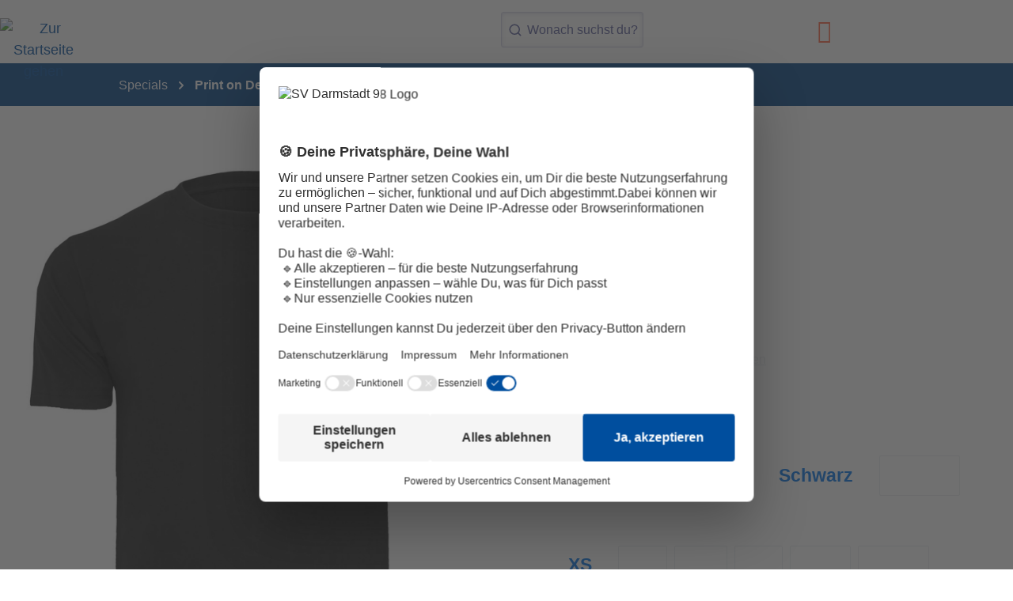

--- FILE ---
content_type: text/html; charset=UTF-8
request_url: https://shop6.sv98.de/SV-98-POD-Shirt-Fanlogo-Pocket/POD-1007-04XS
body_size: 32691
content:
<!DOCTYPE html>
<html lang="de-DE"
      itemscope="itemscope"
      itemtype="https://schema.org/WebPage">


    
                            
    <head>
                                    <meta charset="utf-8">
            
                            <meta name="viewport"
                      content="width=device-width, initial-scale=1, shrink-to-fit=no">
            
                            <meta name="author"
                      content="">
                <meta name="robots"
                      content="index,follow">
                <meta name="revisit-after"
                      content="15 days">
                <meta name="keywords"
                      content="">
                <meta name="description"
                      content="Günstiger Preis ✔ Offizieller Shop ✔
Bestell jetzt schnell und einfach online das SV 98 POD-Shirt &quot;Fanlogo, Pocket&quot; im Online-Shop der Lilien - dem offiziellen Fanshop des SV Darmstadt 98!">
            
                <meta property="og:type"
          content="product"/>
    <meta property="og:site_name"
          content="SV Darmstadt 98 Onlineshop"/>
    <meta property="og:url"
          content="https://shop6.sv98.de/SV-98-POD-Shirt-Fanlogo-Pocket/POD-1007-04XS"/>
    <meta property="og:title"
          content="SV 98 POD-Shirt &quot;Fanlogo, Pocket&quot; - Shirts &amp; Polos - SV Darmstadt 98 Online-Shop"/>

    <meta property="og:description"
          content="Günstiger Preis ✔ Offizieller Shop ✔
Bestell jetzt schnell und einfach online das SV 98 POD-Shirt &quot;Fanlogo, Pocket&quot; im Online-Shop der Lilien - dem offiziellen Fanshop des SV Darmstadt 98!"/>
    <meta property="og:image"
          content="https://shop6.sv98.de/media/8c/ee/bd/1698711008/sv-98-pod-shirt-fanlogo-pocket-black.jpg?ts=1699264548"/>

            <meta property="product:price:amount"
          content="24.98"/>
    <meta property="product:price:currency"
          content="EUR"/>
    <meta property="product:product_link"
          content="https://shop6.sv98.de/SV-98-POD-Shirt-Fanlogo-Pocket/POD-1007-04XS"/>

    <meta name="twitter:card"
          content="product"/>
    <meta name="twitter:site"
          content="SV Darmstadt 98 Onlineshop"/>
    <meta name="twitter:title"
          content="SV 98 POD-Shirt &quot;Fanlogo, Pocket&quot; - Shirts &amp; Polos - SV Darmstadt 98 Online-Shop"/>
    <meta name="twitter:description"
          content="Günstiger Preis ✔ Offizieller Shop ✔
Bestell jetzt schnell und einfach online das SV 98 POD-Shirt &quot;Fanlogo, Pocket&quot; im Online-Shop der Lilien - dem offiziellen Fanshop des SV Darmstadt 98!"/>
    <meta name="twitter:image"
          content="https://shop6.sv98.de/media/8c/ee/bd/1698711008/sv-98-pod-shirt-fanlogo-pocket-black.jpg?ts=1699264548"/>

                            <meta itemprop="copyrightHolder"
                      content="SV Darmstadt 98 Onlineshop">
                <meta itemprop="copyrightYear"
                      content="">
                <meta itemprop="isFamilyFriendly"
                      content="true">
                <meta itemprop="image"
                      content="/bundles/fuexchenlilientheme/logo.svg">
            
                                            <meta name="theme-color"
                      content="#FFFFFF">
                            
                                                
                    <link rel="shortcut icon"
                  href="/bundles/fuexchenlilientheme/lilie.png">
        
                                <link rel="apple-touch-icon"
                  href="/bundles/fuexchenlilientheme/logo.svg">
                    
            
    
    <link rel="canonical" href="https://shop6.sv98.de/SV-98-POD-Shirt-Fanlogo-Pocket/POD-1007-04XS">

                    <title itemprop="name">SV 98 POD-Shirt &quot;Fanlogo, Pocket&quot; - Shirts &amp; Polos - SV Darmstadt 98 Online-Shop</title>
        
                                                                        <link rel="stylesheet"
                      href="https://shop6.sv98.de/theme/2b18e029a84cdc807994e42322d6b803/css/all.css?1768586175">
                                    
                                <script id="usercentrics-cmp" src="https://web.cmp.usercentrics.eu/ui/loader.js" data-settings-id="IxUcbAOBAEkdVS" async></script>
            
                
    <script>
        window.features = {"V6_5_0_0":true,"v6.5.0.0":true,"V6_6_0_0":true,"v6.6.0.0":true,"V6_7_0_0":false,"v6.7.0.0":false,"ADDRESS_SELECTION_REWORK":false,"address.selection.rework":false,"DISABLE_VUE_COMPAT":false,"disable.vue.compat":false,"ACCESSIBILITY_TWEAKS":false,"accessibility.tweaks":false,"ADMIN_VITE":false,"admin.vite":false,"TELEMETRY_METRICS":false,"telemetry.metrics":false,"PERFORMANCE_TWEAKS":false,"performance.tweaks":false,"CACHE_REWORK":false,"cache.rework":false,"PAYPAL_SETTINGS_TWEAKS":false,"paypal.settings.tweaks":false};
    </script>
        

                          
                            <script nonce="o2mp1c85/aw=">
        dataLayer = window.dataLayer || [];
                dataLayer.push({ ecommerce: null });
                dataLayer.push({"pageTitle":"SV 98 POD-Shirt \"Fanlogo, Pocket\" - Shirts & Polos - SV Darmstadt 98 Online-Shop","pageSubCategory":"","pageCategoryID":"","pageSubCategoryID":"","pageCountryCode":"de-DE","pageLanguageCode":"Deutsch","pageVersion":1,"pageTestVariation":"1","pageValue":1,"pageAttributes":"1","pageCategory":"Product","productID":"018b7fd7a6d97120b9b45086cf8d40bf","parentProductID":"018b7fd71dde707ab1d1152aaa83c299","productName":"SV 98 POD-Shirt \"Fanlogo, Pocket\"","productPrice":"24.98","productEAN":"4251345518187","productSku":"POD-1007-04XS","productManufacturerNumber":"POD-1007-04XS","productCategory":"Print on Demand","productCategoryID":"018b7fd67bc472498b24910ca705cfee","productCurrency":"EUR","visitorLoginState":"Logged Out","visitorType":"NOT LOGGED IN","visitorLifetimeValue":0,"visitorExistingCustomer":"No"});
                        dataLayer.push({"event":"view_item","ecommerce":{"currency":"EUR","value":24.98,"items":[{"item_name":"SV 98 POD-Shirt \"Fanlogo, Pocket\"","item_id":"POD-1007-04XS","price":24.98,"index":0,"item_list_name":"Category","quantity":1,"item_variant":"Schwarz XS","item_category":"Print on Demand","item_list_id":"018b7fd67bc472498b24910ca705cfee","item_brand":"TBInt"}]}});
                                                                            var dtgsConsentHandler = 'shopwareCmp';
    </script>
            
                        
                        <script nonce="o2mp1c85/aw=">
                    var googleTagManagerFunction = function(w,d,s,l,i){w[l]=w[l]||[];w[l].push({'gtm.start':
                            new Date().getTime(),event:'gtm.js'});var f=d.getElementsByTagName(s)[0],
                        j=d.createElement(s),dl=l!='dataLayer'?'&l='+l:'';j.async=true;j.src=
                        'https://www.googletagmanager.com/gtm.js?id='+i+dl;var n=d.querySelector('[nonce]');
                n&&j.setAttribute('nonce',n.nonce||n.getAttribute('nonce'));f.parentNode.insertBefore(j,f);
                    };

                    setTimeout(() => {
                        googleTagManagerFunction(window,document,'script','dataLayer','GTM-KR2QKKB4');
                    }, 1000);
            </script>
                        
                                
                <script nonce="o2mp1c85/aw=">
            window.dataLayer = window.dataLayer || [];
            function gtag() { dataLayer.push(arguments); }

            (() => {
                const analyticsStorageEnabled = document.cookie.split(';').some((item) => item.trim().includes('dtgsAllowGtmTracking=1'));

                let googleAdsCookieName = 'google-ads-enabled';
                                    googleAdsCookieName = 'dtgsAllowGtmTracking';
                    window.googleAdsCookieName = 'dtgsAllowGtmTracking';
                
                const adsEnabled = document.cookie.split(';').some((item) => item.trim().includes(googleAdsCookieName + '=1'));

                // Always set a default consent for consent mode v2
                gtag('consent', 'default', {
                    'ad_user_data': adsEnabled ? 'granted' : 'denied',
                    'ad_storage': adsEnabled ? 'granted' : 'denied',
                    'ad_personalization': adsEnabled ? 'granted' : 'denied',
                    'analytics_storage': analyticsStorageEnabled ? 'granted' : 'denied'
                });
            })();
        </script>
            

  
                                                            
                                
                <template data-diga-cookie-awin-plugin data-diga-cookie-awin-plugin-options='{ 
                        "digaawinid":20984,
                        "dontUseDefaultCookieConsent": "",
                        "debugMode":  false ,
                        "digaawincookiename":  null          
                        }'>
                </template>
              

            <script>
            
            const fuexcPostHogData = {
                host: 'https://eu.i.posthog.com',
                apiKey: 'phc_oxRXmwOb8XvzaO8GUOEg7Qr5tV6JPhiB8nVrSTN2Cuw',
                customerId: '42b066861fa1275a60376bd754d80937cd88e0ae88bd6aef665aa59e5c0a20d7',
            };
        </script>
    
        
    
                            
            
                
        
                                        <script>
                window.activeNavigationId = '018b7fd67bc472498b24910ca705cfee';
                window.router = {
                    'frontend.cart.offcanvas': '/checkout/offcanvas',
                    'frontend.cookie.offcanvas': '/cookie/offcanvas',
                    'frontend.checkout.finish.page': '/checkout/finish',
                    'frontend.checkout.info': '/widgets/checkout/info',
                    'frontend.menu.offcanvas': '/widgets/menu/offcanvas',
                    'frontend.cms.page': '/widgets/cms',
                    'frontend.cms.navigation.page': '/widgets/cms/navigation',
                    'frontend.account.addressbook': '/widgets/account/address-book',
                    'frontend.country.country-data': '/country/country-state-data',
                    'frontend.app-system.generate-token': '/app-system/Placeholder/generate-token',
                    };
                window.salesChannelId = '018b7fd696bc70b4b2a4aac5ffdfcf7a';
            </script>
        
    <script>
        window.router['frontend.fux.product-access.buy-widget-form'] = '/fux/product-access/buy-widget-form';
    </script>

    <script>
        window.router['frontend.fux.lilien.product-configurator-3d'] = '/fux/lilien/product-configurator-dd';
        window.router['frontend.fuxCheckout.info'] = '/widgets/fux-checkout/info';
    </script>

                                <script>
                
                window.breakpoints = {"xs":0,"sm":576,"md":768,"lg":992,"xl":1200,"xxl":1400};
            </script>
        
                                    <script>
                    window.customerLoggedInState = 0;

                    window.wishlistEnabled = 1;
                </script>
                    
                                    
    
                            <script>
                window.themeAssetsPublicPath = 'https://shop6.sv98.de/theme/018b8a9bbceb7233b3523fdfaf1f8650/assets/';
            </script>
        
                        
    <script>
        window.validationMessages = {"required":"Die Eingabe darf nicht leer sein.","email":"Ung\u00fcltige E-Mail-Adresse. Die E-Mail ben\u00f6tigt das Format \"nutzer@beispiel.de\".","confirmation":"Ihre Eingaben sind nicht identisch.","minLength":"Die Eingabe ist zu kurz."};
    </script>
        
                                                            <script>
                        window.themeJsPublicPath = 'https://shop6.sv98.de/theme/2b18e029a84cdc807994e42322d6b803/js/';
                    </script>
                                            <script type="text/javascript" src="https://shop6.sv98.de/theme/2b18e029a84cdc807994e42322d6b803/js/storefront/storefront.js?1768586175" defer></script>
                                            <script type="text/javascript" src="https://shop6.sv98.de/theme/2b18e029a84cdc807994e42322d6b803/js/swag-pay-pal/swag-pay-pal.js?1768586175" defer></script>
                                            <script type="text/javascript" src="https://shop6.sv98.de/theme/2b18e029a84cdc807994e42322d6b803/js/fuexc-unidy-login/fuexc-unidy-login.js?1768586175" defer></script>
                                            <script type="text/javascript" src="https://shop6.sv98.de/theme/2b18e029a84cdc807994e42322d6b803/js/pickware-shipping-bundle/pickware-shipping-bundle.js?1768586175" defer></script>
                                            <script type="text/javascript" src="https://shop6.sv98.de/theme/2b18e029a84cdc807994e42322d6b803/js/neti-next-easy-coupon/neti-next-easy-coupon.js?1768586175" defer></script>
                                            <script type="text/javascript" src="https://shop6.sv98.de/theme/2b18e029a84cdc807994e42322d6b803/js/dtgs-google-tag-manager-sw6/dtgs-google-tag-manager-sw6.js?1768586175" defer></script>
                                            <script type="text/javascript" src="https://shop6.sv98.de/theme/2b18e029a84cdc807994e42322d6b803/js/neti-next-easy-coupon-designs/neti-next-easy-coupon-designs.js?1768586175" defer></script>
                                            <script type="text/javascript" src="https://shop6.sv98.de/theme/2b18e029a84cdc807994e42322d6b803/js/fuexc-fux3-d-premium/fuexc-fux3-d-premium.js?1768586175" defer></script>
                                            <script type="text/javascript" src="https://shop6.sv98.de/theme/2b18e029a84cdc807994e42322d6b803/js/diga-awin-affiliate/diga-awin-affiliate.js?1768586175" defer></script>
                                            <script type="text/javascript" src="https://shop6.sv98.de/theme/2b18e029a84cdc807994e42322d6b803/js/fuexc-product-access/fuexc-product-access.js?1768586175" defer></script>
                                            <script type="text/javascript" src="https://shop6.sv98.de/theme/2b18e029a84cdc807994e42322d6b803/js/fuexc-post-hog-tracking/fuexc-post-hog-tracking.js?1768586175" defer></script>
                                            <script type="text/javascript" src="https://shop6.sv98.de/theme/2b18e029a84cdc807994e42322d6b803/js/fuexchen-algolia-search/fuexchen-algolia-search.js?1768586175" defer></script>
                                            <script type="text/javascript" src="https://shop6.sv98.de/theme/2b18e029a84cdc807994e42322d6b803/js/pickware-dhl/pickware-dhl.js?1768586175" defer></script>
                                            <script type="text/javascript" src="https://shop6.sv98.de/theme/2b18e029a84cdc807994e42322d6b803/js/fuexc-hub-sync/fuexc-hub-sync.js?1768586175" defer></script>
                                            <script type="text/javascript" src="https://shop6.sv98.de/theme/2b18e029a84cdc807994e42322d6b803/js/fuexchen-lilien-theme/fuexchen-lilien-theme.js?1768586175" defer></script>
                                                        

    
    
        </head>

    <body class="is-ctl-product is-act-index">

            
                
    
    
            <div id="page-top" class="skip-to-content bg-primary-subtle text-primary-emphasis overflow-hidden" tabindex="-1">
            <div class="container skip-to-content-container d-flex justify-content-center visually-hidden-focusable">
                                                                                        <a href="#content-main" class="skip-to-content-link d-inline-flex text-decoration-underline m-1 p-2 fw-bold gap-2">
                                Zum Hauptinhalt springen
                            </a>
                                            
                                                                        <a href="#header-main-search-input" class="skip-to-content-link d-inline-flex text-decoration-underline m-1 p-2 fw-bold gap-2 d-none d-sm-block">
                                Zur Suche springen
                            </a>
                                            
                                                                        <a href="#main-navigation-menu" class="skip-to-content-link d-inline-flex text-decoration-underline m-1 p-2 fw-bold gap-2 d-none d-lg-block">
                                Zur Hauptnavigation springen
                            </a>
                                                                        </div>
        </div>
        
    
                
                
                            <noscript class="noscript-main">
                
    <div role="alert"
         aria-live="polite"
                  class="alert alert-info alert-has-icon">
                                                                        
                                                            <span class="icon icon-info" aria-hidden="true">
                                        <svg xmlns="http://www.w3.org/2000/svg" xmlns:xlink="http://www.w3.org/1999/xlink" width="24" height="24" viewBox="0 0 24 24"><defs><path d="M12 7c.5523 0 1 .4477 1 1s-.4477 1-1 1-1-.4477-1-1 .4477-1 1-1zm1 9c0 .5523-.4477 1-1 1s-1-.4477-1-1v-5c0-.5523.4477-1 1-1s1 .4477 1 1v5zm11-4c0 6.6274-5.3726 12-12 12S0 18.6274 0 12 5.3726 0 12 0s12 5.3726 12 12zM12 2C6.4772 2 2 6.4772 2 12s4.4772 10 10 10 10-4.4772 10-10S17.5228 2 12 2z" id="icons-default-info" /></defs><use xlink:href="#icons-default-info" fill="#758CA3" fill-rule="evenodd" /></svg>
                    </span>
                                                        
                                    
                    <div class="alert-content-container">
                                                    
                                                        <div class="alert-content">                                                    Um unseren Shop in vollem Umfang nutzen zu können, empfehlen wir Ihnen Javascript in Ihrem Browser zu aktivieren.
                                                                </div>                
                                                                </div>
            </div>
            </noscript>
        
    
    <!-- Google Tag Manager Noscript -->
            <noscript class="noscript-gtm">
            <iframe src="https://www.googletagmanager.com/ns.html?id=GTM-KR2QKKB4"
                    height="0"
                    width="0"
                    style="display:none;visibility:hidden">
            </iframe>
        </noscript>
        <!-- End Google Tag Manager Noscript -->

                                                
    
                <header class="header-main">
                                                                <div class="container">
                                
        <div class="row align-items-center header-row">
                    <div class="col-auto header-logo-col mx-sm-3 mx-xxl-0 p-0">
                    <div class="header-logo-main text-center">
                    <a class="header-logo-main-link"
               href="/"
               title="Zur Startseite gehen">
                                    <picture class="header-logo-picture d-block m-auto">
                                                                            
                                                                                    <source srcset="/bundles/fuexchenlilientheme/lilie.svg"
                                        media="(max-width: 767px)">
                                                    
                                    <img src="/bundles/fuexchenlilientheme/logo.svg"
             alt="Zur Startseite gehen" height="110" width="110"
             class="img-fluid header-logo-main-img"/>
                        </picture>
                            </a>
            </div>
            </div>
        
        <div class="nav-main col d-none d-xxl-flex justify-content-start align-items-center">
            <div class="nav-wrapper">
                    
    <div class="main-navigation"
         id="mainNavigation"
         data-flyout-menu="true">
                    <div class="container">
                                    <nav class="nav main-navigation-menu"
                        id="main-navigation-menu"
                        aria-label="Hauptnavigation"
                        itemscope="itemscope"
                        itemtype="https://schema.org/SiteNavigationElement">
                        
                        
                                                    
                                                                                            
                                            <a class="nav-link main-navigation-link nav-item-018b7fd673df737a9e937ba80ae3f84c "
           href="https://shop6.sv98.de/Profis/"
           itemprop="url"
           data-flyout-menu-trigger="018b7fd673df737a9e937ba80ae3f84c"                           title="Profis">
            <div class="main-navigation-link-text">
                <span itemprop="name">Profis</span>
            </div>
        </a>
                                                                                                
                                            <a class="nav-link main-navigation-link nav-item-018b7fd67bd871bd9fd5080794c6f9dd "
           href="https://shop6.sv98.de/Lilien-Kollektion/Maenner/"
           itemprop="url"
           data-flyout-menu-trigger="018b7fd67bd871bd9fd5080794c6f9dd"                           title="Männer">
            <div class="main-navigation-link-text">
                <span itemprop="name">Männer</span>
            </div>
        </a>
                                                                                                
                                            <a class="nav-link main-navigation-link nav-item-018b7fd67bda7031b80adb8c918980c2 "
           href="https://shop6.sv98.de/Lilien-Kollektion/Frauen/"
           itemprop="url"
           data-flyout-menu-trigger="018b7fd67bda7031b80adb8c918980c2"                           title="Frauen">
            <div class="main-navigation-link-text">
                <span itemprop="name">Frauen</span>
            </div>
        </a>
                                                                                                
                                            <a class="nav-link main-navigation-link nav-item-018b7fd67bdc7256b9a59a4396252935 "
           href="https://shop6.sv98.de/Lilien-Kollektion/KIDS/"
           itemprop="url"
           data-flyout-menu-trigger="018b7fd67bdc7256b9a59a4396252935"                           title="Kids">
            <div class="main-navigation-link-text">
                <span itemprop="name">Kids</span>
            </div>
        </a>
                                                                                                
                                            <a class="nav-link main-navigation-link nav-item-018b7fd673e670cdbeb727c976d588f9 "
           href="https://shop6.sv98.de/Im-Stadion/"
           itemprop="url"
           data-flyout-menu-trigger="018b7fd673e670cdbeb727c976d588f9"                           title="Fankurve">
            <div class="main-navigation-link-text">
                <span itemprop="name">Fankurve</span>
            </div>
        </a>
                                                                                                
                                            <a class="nav-link main-navigation-link nav-item-018b7fd673e871ea8c2d4ed2855c2863 "
           href="https://shop6.sv98.de/Zuhause/"
           itemprop="url"
           data-flyout-menu-trigger="018b7fd673e871ea8c2d4ed2855c2863"                           title="Zuhause">
            <div class="main-navigation-link-text">
                <span itemprop="name">Zuhause</span>
            </div>
        </a>
                                                                                                
                                            <a class="nav-link main-navigation-link nav-item-018b7fd673ea72079811757df0f2e3aa  active"
           href="https://shop6.sv98.de/Specials/"
           itemprop="url"
           data-flyout-menu-trigger="018b7fd673ea72079811757df0f2e3aa"                           title="Specials">
            <div class="main-navigation-link-text">
                <span itemprop="name">Specials</span>
            </div>
        </a>
                                                                                                
                                            <a class="nav-link main-navigation-link nav-item-018bb4aa902d71cab54b26fb4aecff68 "
           href="https://shop6.sv98.de/Neu/"
           itemprop="url"
                                      title="Neu">
            <div class="main-navigation-link-text">
                <span itemprop="name">Neu</span>
            </div>
        </a>
                                                                                                
                                            <a class="nav-link main-navigation-link nav-item-019bc68d82d374858b6ff676e2ff5112  nav-item-sale"
           href="https://shop6.sv98.de/Winter-Sale/"
           itemprop="url"
                                      title="Winter Sale">
            <div class="main-navigation-link-text">
                <span itemprop="name">Winter Sale</span>
            </div>
        </a>
                                                                            </nav>
                
                                                                                                                                                                                                                                                                                                                                                                                                                                                                                                                                                                                                                                                                                                                                                                                                                                                                
                                                                        <div class="navigation-flyouts">
                                                                                                                                                                                                        <div class="navigation-flyout"
                                                     data-flyout-menu-id="018b7fd673df737a9e937ba80ae3f84c">
                                                    <div class="container">
                                                                                                                            
    
            <div class="row navigation-flyout-content">
                
    <div class="col-12">
        <div class="navigation-flyout-categories">
                                
                    
    
    <div class="row navigation-flyout-categories is-level-0">
                                            
                <div class="col-12 navigation-flyout-col">
                                    <a class="nav-item nav-link navigation-flyout-link is-level-0"
                   href="https://shop6.sv98.de/CRAFT/Trikots-Co./"
                   itemprop="url"
                   data-flyout-category-id="018b7fd6740c72fb9f215dcfd0edf69f"
                                      title="Trikots &amp; Co.">
                    <span itemprop="name">Trikots &amp; Co.</span>
                </a>
                        </div>
                                            
                <div class="col-12 navigation-flyout-col">
                                    <a class="nav-item nav-link navigation-flyout-link is-level-0"
                   href="https://shop6.sv98.de/CRAFT/Training-Freizeit"
                   itemprop="url"
                   data-flyout-category-id="018b7fd6740e73eea5e61cc9b8dbf117"
                                      title="Training &amp; Freizeit">
                    <span itemprop="name">Training &amp; Freizeit</span>
                </a>
                        </div>
                                            
                <div class="col-12 navigation-flyout-col">
                                    <a class="nav-item nav-link navigation-flyout-link is-level-0"
                   href="https://shop6.sv98.de/CRAFT/Taschen/"
                   itemprop="url"
                   data-flyout-category-id="018b7fd67b8773c588e765dfb6e8ba7e"
                                      title="Taschen">
                    <span itemprop="name">Taschen</span>
                </a>
                        </div>
                                            
                <div class="col-12 navigation-flyout-col">
                                    <a class="nav-item nav-link navigation-flyout-link is-level-0"
                   href="https://shop6.sv98.de/Profis/Gameday-Collection/"
                   itemprop="url"
                   data-flyout-category-id="0198d1165c547847a478e0d42687aa79"
                                      title="Gameday Collection">
                    <span itemprop="name">Gameday Collection</span>
                </a>
                        </div>
            </div>
                    </div>
    </div>
    
                        </div>
                                                                                                                </div>
                                                </div>
                                                                                                                                                                                                                                                            <div class="navigation-flyout"
                                                     data-flyout-menu-id="018b7fd67bd871bd9fd5080794c6f9dd">
                                                    <div class="container">
                                                                                                                            
    
            <div class="row navigation-flyout-content">
                
    <div class="col-12">
        <div class="navigation-flyout-categories">
                                
                    
    
    <div class="row navigation-flyout-categories is-level-0">
                                            
                <div class="col-12 navigation-flyout-col">
                                    <a class="nav-item nav-link navigation-flyout-link is-level-0"
                   href="https://shop6.sv98.de/Lilien-Kollektion/Maenner/Trikots-Co./"
                   itemprop="url"
                   data-flyout-category-id="018b7fd6816b733c9fd1408e5f87525f"
                                      title="Trikots &amp; Co. ">
                    <span itemprop="name">Trikots &amp; Co. </span>
                </a>
                        </div>
                                            
                <div class="col-12 navigation-flyout-col">
                                    <a class="nav-item nav-link navigation-flyout-link is-level-0"
                   href="https://shop6.sv98.de/Lilien-Kollektion/Strick-Kollektion/"
                   itemprop="url"
                   data-flyout-category-id="019b2c477cac77018a8ef0cc2002973c"
                                      title="Strick Kollektion">
                    <span itemprop="name">Strick Kollektion</span>
                </a>
                        </div>
                                            
                <div class="col-12 navigation-flyout-col">
                                    <a class="nav-item nav-link navigation-flyout-link is-level-0"
                   href="https://shop6.sv98.de/Lilien-Kollektion/Flutlicht-Kollektion/"
                   itemprop="url"
                   data-flyout-category-id="019abf8d629a7f4e9bae5285ae821d5e"
                                      title="Flutlicht Kollektion">
                    <span itemprop="name">Flutlicht Kollektion</span>
                </a>
                        </div>
                                            
                <div class="col-12 navigation-flyout-col">
                                    <a class="nav-item nav-link navigation-flyout-link is-level-0"
                   href="https://shop6.sv98.de/Maenner/Fast-Life/"
                   itemprop="url"
                   data-flyout-category-id="019976f002ba7e89aab157043f5abca2"
                                      title="Fast Life">
                    <span itemprop="name">Fast Life</span>
                </a>
                        </div>
                                            
                <div class="col-12 navigation-flyout-col">
                                    <a class="nav-item nav-link navigation-flyout-link is-level-0"
                   href="https://shop6.sv98.de/Lilien-Kollektion/Maenner/Shirts-Polos/"
                   itemprop="url"
                   data-flyout-category-id="018b7fd67be970469e29881bbd66dbff"
                                      title="Shirts &amp; Polos">
                    <span itemprop="name">Shirts &amp; Polos</span>
                </a>
                        </div>
                                            
                <div class="col-12 navigation-flyout-col">
                                    <a class="nav-item nav-link navigation-flyout-link is-level-0"
                   href="https://shop6.sv98.de/Lilien-Kollektion/Maenner/Hoodies-Pullover/"
                   itemprop="url"
                   data-flyout-category-id="018b7fd67beb713295ad20710bbc6c4e"
                                      title="Hoodies &amp; Pullover">
                    <span itemprop="name">Hoodies &amp; Pullover</span>
                </a>
                        </div>
                                            
                <div class="col-12 navigation-flyout-col">
                                    <a class="nav-item nav-link navigation-flyout-link is-level-0"
                   href="https://shop6.sv98.de/Lilien-Kollektion/Maenner/Jacken-Westen/"
                   itemprop="url"
                   data-flyout-category-id="018b7fd6815c7046bc1f03621ca3439b"
                                      title="Jacken &amp; Westen">
                    <span itemprop="name">Jacken &amp; Westen</span>
                </a>
                        </div>
                                            
                <div class="col-12 navigation-flyout-col">
                                    <a class="nav-item nav-link navigation-flyout-link is-level-0"
                   href="https://shop6.sv98.de/Lilien-Kollektion/Maenner/Hosen/"
                   itemprop="url"
                   data-flyout-category-id="018b7fd68166705b93ba0caf20e1ce69"
                                      title="Hosen">
                    <span itemprop="name">Hosen</span>
                </a>
                        </div>
                                            
                <div class="col-12 navigation-flyout-col">
                                    <a class="nav-item nav-link navigation-flyout-link is-level-0"
                   href="https://shop6.sv98.de/Lilien-Kollektion/Maenner/Premiumkollektion/"
                   itemprop="url"
                   data-flyout-category-id="018b7fd6816a7134a0570014a94c0a0b"
                                      title="Premium-Kollektion">
                    <span itemprop="name">Premium-Kollektion</span>
                </a>
                        </div>
                                            
                <div class="col-12 navigation-flyout-col">
                                    <a class="nav-item nav-link navigation-flyout-link is-level-0"
                   href="https://shop6.sv98.de/Lilien-Kollektion/Maenner/Accessoires/"
                   itemprop="url"
                   data-flyout-category-id="018b7fd6816b733c9fd1408e5acea1b7"
                                      title="Accessoires">
                    <span itemprop="name">Accessoires</span>
                </a>
                        </div>
            </div>
                    </div>
    </div>
    
                        </div>
                                                                                                                </div>
                                                </div>
                                                                                                                                                                                                                                                            <div class="navigation-flyout"
                                                     data-flyout-menu-id="018b7fd67bda7031b80adb8c918980c2">
                                                    <div class="container">
                                                                                                                            
    
            <div class="row navigation-flyout-content">
                
    <div class="col-12">
        <div class="navigation-flyout-categories">
                                
                    
    
    <div class="row navigation-flyout-categories is-level-0">
                                            
                <div class="col-12 navigation-flyout-col">
                                    <a class="nav-item nav-link navigation-flyout-link is-level-0"
                   href="https://shop6.sv98.de/Lilien-Kollektion/Frauen/Trikots-Co./"
                   itemprop="url"
                   data-flyout-category-id="018b7fd6817171099b2a111477b5d948"
                                      title="Trikots &amp; Co.">
                    <span itemprop="name">Trikots &amp; Co.</span>
                </a>
                        </div>
                                            
                <div class="col-12 navigation-flyout-col">
                                    <a class="nav-item nav-link navigation-flyout-link is-level-0"
                   href="https://shop6.sv98.de/Lilien-Kollektion/Strick-Kollektion/"
                   itemprop="url"
                   data-flyout-category-id="019b2c486b64791080343de3614ff1ac"
                                      title="Strick Kollektion">
                    <span itemprop="name">Strick Kollektion</span>
                </a>
                        </div>
                                            
                <div class="col-12 navigation-flyout-col">
                                    <a class="nav-item nav-link navigation-flyout-link is-level-0"
                   href="https://shop6.sv98.de/Lilien-Kollektion/Flutlicht-Kollektion/"
                   itemprop="url"
                   data-flyout-category-id="019ac5fb91d170ba9b2cbe6ed0d2c0c9"
                                      title="Flutlicht Kollektion">
                    <span itemprop="name">Flutlicht Kollektion</span>
                </a>
                        </div>
                                            
                <div class="col-12 navigation-flyout-col">
                                    <a class="nav-item nav-link navigation-flyout-link is-level-0"
                   href="https://shop6.sv98.de/Lilien-Kollektion/Frauen/Shirts-Tops/"
                   itemprop="url"
                   data-flyout-category-id="018b7fd6817171099b2a11147d3b688d"
                                      title="Shirts &amp; Tops">
                    <span itemprop="name">Shirts &amp; Tops</span>
                </a>
                        </div>
                                            
                <div class="col-12 navigation-flyout-col">
                                    <a class="nav-item nav-link navigation-flyout-link is-level-0"
                   href="https://shop6.sv98.de/Lilien-Kollektion/Frauen/Sweatshirts-Hoodies/"
                   itemprop="url"
                   data-flyout-category-id="018b7fd6817273d9af6e2b1960cb05b0"
                                      title="Sweatshirts &amp; Hoodies">
                    <span itemprop="name">Sweatshirts &amp; Hoodies</span>
                </a>
                        </div>
                                            
                <div class="col-12 navigation-flyout-col">
                                    <a class="nav-item nav-link navigation-flyout-link is-level-0"
                   href="https://shop6.sv98.de/Lilien-Kollektion/Frauen/Jacken-Westen/"
                   itemprop="url"
                   data-flyout-category-id="018b7fd6817373b5be7ff2648091f904"
                                      title="Jacken &amp; Westen">
                    <span itemprop="name">Jacken &amp; Westen</span>
                </a>
                        </div>
                                            
                <div class="col-12 navigation-flyout-col">
                                    <a class="nav-item nav-link navigation-flyout-link is-level-0"
                   href="https://shop6.sv98.de/Lilien-Kollektion/Frauen/Premium-Kollektion/"
                   itemprop="url"
                   data-flyout-category-id="018b7fd68176715c9a79971d7edad5d8"
                                      title="Premium-Kollektion">
                    <span itemprop="name">Premium-Kollektion</span>
                </a>
                        </div>
                                            
                <div class="col-12 navigation-flyout-col">
                                    <a class="nav-item nav-link navigation-flyout-link is-level-0"
                   href="https://shop6.sv98.de/Lilien-Kollektion/Frauen/Accessoires/"
                   itemprop="url"
                   data-flyout-category-id="018b7fd68175719b83fc4a7c5367a5c0"
                                      title="Accessoires">
                    <span itemprop="name">Accessoires</span>
                </a>
                        </div>
            </div>
                    </div>
    </div>
    
                        </div>
                                                                                                                </div>
                                                </div>
                                                                                                                                                                                                                                                            <div class="navigation-flyout"
                                                     data-flyout-menu-id="018b7fd67bdc7256b9a59a4396252935">
                                                    <div class="container">
                                                                                                                            
    
            <div class="row navigation-flyout-content">
                
    <div class="col-12">
        <div class="navigation-flyout-categories">
                                
                    
    
    <div class="row navigation-flyout-categories is-level-0">
                                            
                <div class="col-12 navigation-flyout-col">
                                    <a class="nav-item nav-link navigation-flyout-link is-level-0"
                   href="https://shop6.sv98.de/Lilien-Kollektion/Kids/Trikots-Co./"
                   itemprop="url"
                   data-flyout-category-id="018b7fd681787148a958d4f6c7926187"
                                      title="Trikots &amp; Co.">
                    <span itemprop="name">Trikots &amp; Co.</span>
                </a>
                        </div>
                                            
                <div class="col-12 navigation-flyout-col">
                                    <a class="nav-item nav-link navigation-flyout-link is-level-0"
                   href="https://shop6.sv98.de/Lilien-Kollektion/Kids/Shirts-Pullover/"
                   itemprop="url"
                   data-flyout-category-id="018b7fd6817971e7b5c6e19e9101cb3e"
                                      title="Shirts &amp; Pullover">
                    <span itemprop="name">Shirts &amp; Pullover</span>
                </a>
                        </div>
                                            
                <div class="col-12 navigation-flyout-col">
                                    <a class="nav-item nav-link navigation-flyout-link is-level-0"
                   href="https://shop6.sv98.de/Kids/Jacken-Hosen/"
                   itemprop="url"
                   data-flyout-category-id="018c1a137cb879bfab8c79c3d3a3eefa"
                                      title="Jacken &amp; Hosen">
                    <span itemprop="name">Jacken &amp; Hosen</span>
                </a>
                        </div>
                                            
                <div class="col-12 navigation-flyout-col">
                                    <a class="nav-item nav-link navigation-flyout-link is-level-0"
                   href="https://shop6.sv98.de/Lilien-Kollektion/KIDS/Accessoires/"
                   itemprop="url"
                   data-flyout-category-id="018b7fd6817b7150b6dd02b6e163ea41"
                                      title="Accessoires">
                    <span itemprop="name">Accessoires</span>
                </a>
                        </div>
                                            
                <div class="col-12 navigation-flyout-col">
                                    <a class="nav-item nav-link navigation-flyout-link is-level-0"
                   href="https://shop6.sv98.de/Lilien-Kollektion/KIDS/Babyartikel/"
                   itemprop="url"
                   data-flyout-category-id="018b7fd6817c72c7bdb0c403a71268a0"
                                      title="Babyartikel">
                    <span itemprop="name">Babyartikel</span>
                </a>
                        </div>
            </div>
                    </div>
    </div>
    
                        </div>
                                                                                                                </div>
                                                </div>
                                                                                                                                                                                                                                                            <div class="navigation-flyout"
                                                     data-flyout-menu-id="018b7fd673e670cdbeb727c976d588f9">
                                                    <div class="container">
                                                                                                                            
    
            <div class="row navigation-flyout-content">
                
    <div class="col-12">
        <div class="navigation-flyout-categories">
                                
                    
    
    <div class="row navigation-flyout-categories is-level-0">
                                            
                <div class="col-12 navigation-flyout-col">
                                    <a class="nav-item nav-link navigation-flyout-link is-level-0"
                   href="https://shop6.sv98.de/Im-Stadion/Kappen/"
                   itemprop="url"
                   data-flyout-category-id="018b7fd673f271928a0840ac1331e8a2"
                                      title="Kappen">
                    <span itemprop="name">Kappen</span>
                </a>
                        </div>
                                            
                <div class="col-12 navigation-flyout-col">
                                    <a class="nav-item nav-link navigation-flyout-link is-level-0"
                   href="https://shop6.sv98.de/Im-Stadion/Muetzen/"
                   itemprop="url"
                   data-flyout-category-id="018b7fd673f1720882c2ab8f6dd45524"
                                      title="Mützen ">
                    <span itemprop="name">Mützen </span>
                </a>
                        </div>
                                            
                <div class="col-12 navigation-flyout-col">
                                    <a class="nav-item nav-link navigation-flyout-link is-level-0"
                   href="https://shop6.sv98.de/Im-Stadion/Schals/"
                   itemprop="url"
                   data-flyout-category-id="018b7fd673f470d791d79f6bcd82ace7"
                                      title="Schals">
                    <span itemprop="name">Schals</span>
                </a>
                        </div>
                                            
                <div class="col-12 navigation-flyout-col">
                                    <a class="nav-item nav-link navigation-flyout-link is-level-0"
                   href="https://shop6.sv98.de/Im-Stadion/Fahnen-Wimpel/"
                   itemprop="url"
                   data-flyout-category-id="018b7fd673f673dea39a2b4567b781ab"
                                      title="Fahnen &amp; Wimpel">
                    <span itemprop="name">Fahnen &amp; Wimpel</span>
                </a>
                        </div>
                                            
                <div class="col-12 navigation-flyout-col">
                                    <a class="nav-item nav-link navigation-flyout-link is-level-0"
                   href="https://shop6.sv98.de/Im-Stadion/Pins-Anhaenger/"
                   itemprop="url"
                   data-flyout-category-id="018b7fd673f871c89328843b5141d3ff"
                                      title="Pins &amp; Anhänger">
                    <span itemprop="name">Pins &amp; Anhänger</span>
                </a>
                        </div>
                                            
                <div class="col-12 navigation-flyout-col">
                                    <a class="nav-item nav-link navigation-flyout-link is-level-0"
                   href="https://shop6.sv98.de/Im-Stadion/Aufnaeher-Aufkleber/"
                   itemprop="url"
                   data-flyout-category-id="018b7fd673f972c8a36d560e78318049"
                                      title="Aufnäher &amp; Aufkleber">
                    <span itemprop="name">Aufnäher &amp; Aufkleber</span>
                </a>
                        </div>
                                            
                <div class="col-12 navigation-flyout-col">
                                    <a class="nav-item nav-link navigation-flyout-link is-level-0"
                   href="https://shop6.sv98.de/Im-Stadion/Taschen/"
                   itemprop="url"
                   data-flyout-category-id="018b7fd673fb72689f5fb4847f1cbe5b"
                                      title="Taschen">
                    <span itemprop="name">Taschen</span>
                </a>
                        </div>
                                            
                <div class="col-12 navigation-flyout-col">
                                    <a class="nav-item nav-link navigation-flyout-link is-level-0"
                   href="https://shop6.sv98.de/Fankurve/Handschuhe/"
                   itemprop="url"
                   data-flyout-category-id="019469aea56272109b96fdc3c27f4d8d"
                                      title="Handschuhe">
                    <span itemprop="name">Handschuhe</span>
                </a>
                        </div>
            </div>
                    </div>
    </div>
    
                        </div>
                                                                                                                </div>
                                                </div>
                                                                                                                                                                                                                                                            <div class="navigation-flyout"
                                                     data-flyout-menu-id="018b7fd673e871ea8c2d4ed2855c2863">
                                                    <div class="container">
                                                                                                                            
    
            <div class="row navigation-flyout-content">
                
    <div class="col-12">
        <div class="navigation-flyout-categories">
                                
                    
    
    <div class="row navigation-flyout-categories is-level-0">
                                            
                <div class="col-12 navigation-flyout-col">
                                    <a class="nav-item nav-link navigation-flyout-link is-level-0"
                   href="https://shop6.sv98.de/Zu-Hause/Kueche/"
                   itemprop="url"
                   data-flyout-category-id="018b7fd6740272cc9bbbc0b91ddadc92"
                                      title="Küche ">
                    <span itemprop="name">Küche </span>
                </a>
                        </div>
                                            
                <div class="col-12 navigation-flyout-col">
                                    <a class="nav-item nav-link navigation-flyout-link is-level-0"
                   href="https://shop6.sv98.de/Zu-Hause/Badezimmer/"
                   itemprop="url"
                   data-flyout-category-id="018b7fd673ff7072b850af6e501b0acd"
                                      title="Badezimmer">
                    <span itemprop="name">Badezimmer</span>
                </a>
                        </div>
                                            
                <div class="col-12 navigation-flyout-col">
                                    <a class="nav-item nav-link navigation-flyout-link is-level-0"
                   href="https://shop6.sv98.de/Zu-Hause/Garten-Auto/"
                   itemprop="url"
                   data-flyout-category-id="018b7fd6740a70b998aa71840d56d8cd"
                                      title="Garten &amp; Auto">
                    <span itemprop="name">Garten &amp; Auto</span>
                </a>
                        </div>
                                            
                <div class="col-12 navigation-flyout-col">
                                    <a class="nav-item nav-link navigation-flyout-link is-level-0"
                   href="https://shop6.sv98.de/Zuhause/Wohnzimmer/"
                   itemprop="url"
                   data-flyout-category-id="018bd211022c7c3cbafa666fd1976755"
                                      title="Wohnzimmer">
                    <span itemprop="name">Wohnzimmer</span>
                </a>
                        </div>
                                            
                <div class="col-12 navigation-flyout-col">
                                    <a class="nav-item nav-link navigation-flyout-link is-level-0"
                   href="https://shop6.sv98.de/Zuhause/Schlafzimmer/"
                   itemprop="url"
                   data-flyout-category-id="018b7fd6740071f69abbbe88a4ccee60"
                                      title="Schlafzimmer">
                    <span itemprop="name">Schlafzimmer</span>
                </a>
                        </div>
                                            
                <div class="col-12 navigation-flyout-col">
                                    <a class="nav-item nav-link navigation-flyout-link is-level-0"
                   href="https://shop6.sv98.de/Zu-Hause/Buero-Kalender/"
                   itemprop="url"
                   data-flyout-category-id="018b7fd67409719494ec15eebf7865e4"
                                      title="Büro &amp; Kalender">
                    <span itemprop="name">Büro &amp; Kalender</span>
                </a>
                        </div>
                                            
                <div class="col-12 navigation-flyout-col">
                                    <a class="nav-item nav-link navigation-flyout-link is-level-0"
                   href="https://shop6.sv98.de/Zu-Hause/Spiel-Spass/"
                   itemprop="url"
                   data-flyout-category-id="018b7fd6740772da9bce81a04adc57ac"
                                      title="Spiel &amp; Spaß">
                    <span itemprop="name">Spiel &amp; Spaß</span>
                </a>
                        </div>
            </div>
                    </div>
    </div>
    
                        </div>
                                                                                                                </div>
                                                </div>
                                                                                                                                                                                                                                                            <div class="navigation-flyout"
                                                     data-flyout-menu-id="018b7fd673ea72079811757df0f2e3aa">
                                                    <div class="container">
                                                                                                                            
    
            <div class="row navigation-flyout-content">
                
    <div class="col-12">
        <div class="navigation-flyout-categories">
                                
                    
    
    <div class="row navigation-flyout-categories is-level-0">
                                            
                <div class="col-12 navigation-flyout-col">
                                    <a class="nav-item nav-link navigation-flyout-link is-level-0"
                   href="https://shop6.sv98.de/Specials/Spieler-Kollektion/"
                   itemprop="url"
                   data-flyout-category-id="019a2f0c056e7698b048bde175db7511"
                                      title="Spieler-Kollektion">
                    <span itemprop="name">Spieler-Kollektion</span>
                </a>
                        </div>
                                            
                <div class="col-12 navigation-flyout-col">
                                    <a class="nav-item nav-link navigation-flyout-link is-level-0"
                   href="https://shop6.sv98.de/Specials/Mitglieder-Kollektion/"
                   itemprop="url"
                   data-flyout-category-id="018fec9b33687eae8468a8a13019fcc4"
                                      title="Mitglieder-Kollektion">
                    <span itemprop="name">Mitglieder-Kollektion</span>
                </a>
                        </div>
                                            
                <div class="col-12 navigation-flyout-col">
                                    <a class="nav-item nav-link navigation-flyout-link is-level-0"
                   href="https://shop6.sv98.de/Specials/Personalisieren"
                   itemprop="url"
                   data-flyout-category-id="018b7fd673ec71c9bb792cbb159bb23e"
                                      title="Personalisieren">
                    <span itemprop="name">Personalisieren</span>
                </a>
                        </div>
                                            
                <div class="col-12 navigation-flyout-col">
                                    <a class="nav-item nav-link navigation-flyout-link is-level-0"
                   href="https://shop6.sv98.de/SV-98-Geschenkgutschein/0-000"
                   itemprop="url"
                   data-flyout-category-id="018b7fd67bb1716ea00cd4bcd2f48454"
                                      title="Gutscheine">
                    <span itemprop="name">Gutscheine</span>
                </a>
                        </div>
                                            
                <div class="col-12 navigation-flyout-col">
                                    <a class="nav-item nav-link navigation-flyout-link is-level-0"
                   href="https://shop6.sv98.de/Specials/Lizenzprodukte/"
                   itemprop="url"
                   data-flyout-category-id="018b7fd67baa7021a3b8226931598051"
                                      title="Lizenzprodukte">
                    <span itemprop="name">Lizenzprodukte</span>
                </a>
                        </div>
                                            
                <div class="col-12 navigation-flyout-col">
                                    <a class="nav-item nav-link navigation-flyout-link is-level-0"
                   href="https://shop6.sv98.de/Specials/Lilien-Deal/"
                   itemprop="url"
                   data-flyout-category-id="018bb305af5f7397ad52a99503bd5d97"
                                      title="Lilien-Deal">
                    <span itemprop="name">Lilien-Deal</span>
                </a>
                        </div>
                                            
                <div class="col-12 navigation-flyout-col">
                                    <a class="nav-item nav-link navigation-flyout-link is-level-0"
                   href="https://shop6.sv98.de/Specials/Handy-Folien/"
                   itemprop="url"
                   data-flyout-category-id="01911392139f789fbaa0f113a16563a2"
                                      title="Handy-Folien">
                    <span itemprop="name">Handy-Folien</span>
                </a>
                        </div>
            </div>
                    </div>
    </div>
    
                        </div>
                                                                                                                </div>
                                                </div>
                                                                                                                                                                                                                                                                                                                                            </div>
                                                                                        </div>
            </div>
            </div>
        </div>


                    <div class="col col-xxl-auto header-actions-col">
                <div class="row justify-content-end g-0">
                                            <div class="col-auto d-xxl-none order-2">
                            <div class="menu-button">
                                                                                                            <button
                                            class="btn nav-main-toggle-btn header-actions-btn"
                                            type="button"
                                            data-off-canvas-menu="true"
                                            aria-label="Menü"
                                        >
                                                                                                    <span class="icon icon-stack">
                                        <svg xmlns="http://www.w3.org/2000/svg" xmlns:xlink="http://www.w3.org/1999/xlink" width="24" height="24" viewBox="0 0 24 24"><defs><path d="M3 13c-.5523 0-1-.4477-1-1s.4477-1 1-1h18c.5523 0 1 .4477 1 1s-.4477 1-1 1H3zm0-7c-.5523 0-1-.4477-1-1s.4477-1 1-1h18c.5523 0 1 .4477 1 1s-.4477 1-1 1H3zm0 14c-.5523 0-1-.4477-1-1s.4477-1 1-1h18c.5523 0 1 .4477 1 1s-.4477 1-1 1H3z" id="icons-default-stack" /></defs><use xlink:href="#icons-default-stack" fill="#758CA3" fill-rule="evenodd" /></svg>
                    </span>
                                                                                        </button>
                                    
                                                            </div>
                        </div>
                    
                                            <div class="col-auto d-block d-sm-none">
                            <div class="search-toggle">
                                <button class="btn header-actions-btn search-toggle-btn js-search-toggle-btn collapsed"
                                        type="button"
                                        data-bs-toggle="collapse"
                                        data-bs-target="#searchCollapse"
                                        aria-expanded="false"
                                        aria-controls="searchCollapse"
                                        aria-label="Suchen">
                                            <span class="icon icon-search">
                                        <svg xmlns="http://www.w3.org/2000/svg" xmlns:xlink="http://www.w3.org/1999/xlink" width="24" height="24" viewBox="0 0 24 24"><defs><path d="M10.0944 16.3199 4.707 21.707c-.3905.3905-1.0237.3905-1.4142 0-.3905-.3905-.3905-1.0237 0-1.4142L8.68 14.9056C7.6271 13.551 7 11.8487 7 10c0-4.4183 3.5817-8 8-8s8 3.5817 8 8-3.5817 8-8 8c-1.8487 0-3.551-.627-4.9056-1.6801zM15 16c3.3137 0 6-2.6863 6-6s-2.6863-6-6-6-6 2.6863-6 6 2.6863 6 6 6z" id="icons-default-search" /></defs><use xlink:href="#icons-default-search" fill="#758CA3" fill-rule="evenodd" /></svg>
                    </span>
                                    </button>
                            </div>
                        </div>
                        
    <div class="collapse d-sm-block col-auto col-md-4 col-xxl-auto"
         id="searchCollapse">
        <div class="header-search">
                                            <div data-fux-algolia-search="true"
             data-fux-algolia-search-options='{&quot;applicationID&quot;:&quot;1NSEAAIP1B&quot;,&quot;searchApiKey&quot;:&quot;ae75cb5cf4d9213e4990926709cb9606&quot;,&quot;indexName&quot;:&quot;Shop Produkte&quot;,&quot;searchPage&quot;:&quot;\/suche&quot;}'>
            <div id="searchbox">
                <form action="/suche" role="search" class="ais-SearchBox-form" novalidate="" data-hs-cf-bound="true">
                    <input class="ais-SearchBox-input" type="search" placeholder="Wonach suchst du?" autocomplete="off" name="s"
                           autocorrect="off" autocapitalize="off" spellcheck="false" maxlength="512" aria-label="Search">
                                    </form>
            </div>
        </div>
    
                    </div>
    </div>
                    
                                            <div class="col-auto d-none d-sm-block d-xxl-none">
                            <a class="btn header-actions-btn header-actions-sale" href="/Sale/">
                                <i class="fa-regular fa-badge-percent icon"></i>
                            </a>
                        </div>
                    
                                                                                                        <div class="col-auto">
                                    <div class="header-wishlist">
                                        <a class="btn header-wishlist-btn header-actions-btn"
                                           href="/wishlist"
                                           title="Merkzettel"
                                           aria-label="Merkzettel">
                                                
            <span class="header-wishlist-icon">
                    <span class="icon icon-heart">
                                        <svg xmlns="http://www.w3.org/2000/svg" xmlns:xlink="http://www.w3.org/1999/xlink" width="24" height="24" viewBox="0 0 24 24"><defs><path d="M20.0139 12.2998c1.8224-1.8224 1.8224-4.7772 0-6.5996-1.8225-1.8225-4.7772-1.8225-6.5997 0L12 7.1144l-1.4142-1.4142c-1.8225-1.8225-4.7772-1.8225-6.5997 0-1.8224 1.8224-1.8224 4.7772 0 6.5996l7.519 7.519a.7.7 0 0 0 .9899 0l7.5189-7.519zm1.4142 1.4142-7.519 7.519c-1.0543 1.0544-2.7639 1.0544-3.8183 0L2.572 13.714c-2.6035-2.6035-2.6035-6.8245 0-9.428 2.6035-2.6035 6.8246-2.6035 9.4281 0 2.6035-2.6035 6.8246-2.6035 9.428 0 2.6036 2.6035 2.6036 6.8245 0 9.428z" id="icons-default-heart" /></defs><use xlink:href="#icons-default-heart" fill="#758CA3" fill-rule="evenodd" /></svg>
                    </span>
            </span>
    
    
    
    <span class="badge bg-primary header-wishlist-badge"
          id="wishlist-basket"
          data-wishlist-storage="true"
          data-wishlist-storage-options="{&quot;listPath&quot;:&quot;\/wishlist\/list&quot;,&quot;mergePath&quot;:&quot;\/wishlist\/merge&quot;,&quot;pageletPath&quot;:&quot;\/wishlist\/merge\/pagelet&quot;}"
          data-wishlist-widget="true"
          data-wishlist-widget-options="{&quot;showCounter&quot;:true}"
    ></span>
                                        </a>
                                    </div>
                                </div>
                            
                                            
                                                                        <div class="col-auto">
                                <div class="account-menu">
                                        <div class="dropdown">
                    <button class="btn account-menu-btn header-actions-btn"
                    type="button"
                    id="accountWidget"
                    data-account-menu="true"
                    data-bs-toggle="dropdown"
                    aria-haspopup="true"
                    aria-expanded="false"
                    aria-label="Dein Konto"
                    title="Dein Konto">
                        <span class="icon icon-avatar">
                                        <svg xmlns="http://www.w3.org/2000/svg" xmlns:xlink="http://www.w3.org/1999/xlink" width="24" height="24" viewBox="0 0 24 24"><defs><path d="M12 3C9.7909 3 8 4.7909 8 7c0 2.2091 1.7909 4 4 4 2.2091 0 4-1.7909 4-4 0-2.2091-1.7909-4-4-4zm0-2c3.3137 0 6 2.6863 6 6s-2.6863 6-6 6-6-2.6863-6-6 2.6863-6 6-6zM4 22.099c0 .5523-.4477 1-1 1s-1-.4477-1-1V20c0-2.7614 2.2386-5 5-5h10.0007c2.7614 0 5 2.2386 5 5v2.099c0 .5523-.4477 1-1 1s-1-.4477-1-1V20c0-1.6569-1.3431-3-3-3H7c-1.6569 0-3 1.3431-3 3v2.099z" id="icons-default-avatar" /></defs><use xlink:href="#icons-default-avatar" fill="#758CA3" fill-rule="evenodd" /></svg>
                    </span>
                </button>
        
                    <div class="dropdown-menu dropdown-menu-end account-menu-dropdown js-account-menu-dropdown"
                 aria-labelledby="accountWidget">
                

        
            <div class="offcanvas-header">
                            <button class="btn btn-secondary offcanvas-close js-offcanvas-close">
                                                    <span class="icon icon-x icon-sm">
                                        <svg xmlns="http://www.w3.org/2000/svg" xmlns:xlink="http://www.w3.org/1999/xlink" width="24" height="24" viewBox="0 0 24 24"><defs><path d="m10.5858 12-7.293-7.2929c-.3904-.3905-.3904-1.0237 0-1.4142.3906-.3905 1.0238-.3905 1.4143 0L12 10.5858l7.2929-7.293c.3905-.3904 1.0237-.3904 1.4142 0 .3905.3906.3905 1.0238 0 1.4143L13.4142 12l7.293 7.2929c.3904.3905.3904 1.0237 0 1.4142-.3906.3905-1.0238.3905-1.4143 0L12 13.4142l-7.2929 7.293c-.3905.3904-1.0237.3904-1.4142 0-.3905-.3906-.3905-1.0238 0-1.4143L10.5858 12z" id="icons-default-x" /></defs><use xlink:href="#icons-default-x" fill="#758CA3" fill-rule="evenodd" /></svg>
                    </span>
                        
                        <span class="sr-only">Menü schließen</span>
                </button>
                    </div>
    
            <div class="offcanvas-body">
                <div class="account-menu">
                                    <div class="dropdown-header account-menu-header">
                    Dein Konto
                </div>
                    
                                                <div class="account-menu-login">
                        <div class="unidy-login-component">
                                    <a href="/fuexc_unidy/start"
                   title="WirLilien Login"
                                                    style="background-color: #004e9e; border-color: #004e9e;"
                                           class="btn btn-primary unidy-login-button unidy-login-button-icon">
                                                                                                                                
    
                        
                        
                        
    
                
                
                    
        
            <img src="https://shop6.sv98.de/media/77/ca/6a/1698963781/Lilie_SVD98_WEISS.svg?ts=1700347917"                          class="img-fluid unidy-login-icon unidy-login-icon-left" alt="Lilie_SVD98_WEISS" loading="eager"        />
    
                                                                                        <span>WirLilien Login</span>
                                    </a>
                    
                                    <div class="account-menu-register">
                    Du hast noch keinen Account? <a href="/fuexc_unidy/start"
                                                                    title="Jetzt registrieren">Jetzt registrieren</a>
                </div>
                        </div>
                </div>
                        
                </div>
        </div>
                </div>
            </div>
                                </div>
                            </div>
                        
                    
                                                                        <div class="col-auto">
                                <div
                                    class="header-cart"
                                    data-off-canvas-cart="true"
                                >
                                    <a
                                        class="btn header-cart-btn header-actions-btn"
                                        href="/checkout/cart"
                                        data-cart-widget="true"
                                        title="Warenkorb"
                                        aria-labelledby="cart-widget-aria-label"
                                        aria-haspopup="true"
                                    >
                                            <span class="header-cart-icon">
                <span class="icon icon-bag">
                                        <svg xmlns="http://www.w3.org/2000/svg" xmlns:xlink="http://www.w3.org/1999/xlink" width="24" height="24" viewBox="0 0 24 24"><defs><path d="M5.892 3c.5523 0 1 .4477 1 1s-.4477 1-1 1H3.7895a1 1 0 0 0-.9986.9475l-.7895 15c-.029.5515.3946 1.0221.9987 1.0525h17.8102c.5523 0 1-.4477.9986-1.0525l-.7895-15A1 1 0 0 0 20.0208 5H17.892c-.5523 0-1-.4477-1-1s.4477-1 1-1h2.1288c1.5956 0 2.912 1.249 2.9959 2.8423l.7894 15c.0035.0788.0035.0788.0042.1577 0 1.6569-1.3432 3-3 3H3c-.079-.0007-.079-.0007-.1577-.0041-1.6546-.0871-2.9253-1.499-2.8382-3.1536l.7895-15C.8775 4.249 2.1939 3 3.7895 3H5.892zm4 2c0 .5523-.4477 1-1 1s-1-.4477-1-1V3c0-1.6569 1.3432-3 3-3h2c1.6569 0 3 1.3431 3 3v2c0 .5523-.4477 1-1 1s-1-.4477-1-1V3c0-.5523-.4477-1-1-1h-2c-.5523 0-1 .4477-1 1v2z" id="icons-default-bag" /></defs><use xlink:href="#icons-default-bag" fill="#758CA3" fill-rule="evenodd" /></svg>
                    </span>
        </span>
    
                                    </a>
                                </div>
                            </div>
                        
                    
                                                                                </div>
            </div>
            </div>
                        </div>
                                    </header>
            
                                                                        <div class="breadcrumb-header-container">
                <div class="breadcrumb cms-breadcrumb container">
                    
                        
            
        <nav aria-label="breadcrumb">
                            <ol class="breadcrumb"
                    itemscope
                    itemtype="https://schema.org/BreadcrumbList">
                                                                                            
                                                    <li class="breadcrumb-item"
                                                                itemprop="itemListElement"
                                itemscope
                                itemtype="https://schema.org/ListItem">
                                                                    <a href="https://shop6.sv98.de/Specials/"
                                       class="breadcrumb-link "
                                       title="Specials"
                                                                              itemprop="item">
                                        <link itemprop="url"
                                              href="https://shop6.sv98.de/Specials/">
                                        <span class="breadcrumb-title" itemprop="name">Specials</span>
                                    </a>
                                                                <meta itemprop="position" content="1">
                            </li>
                        
                                                                                    <div class="breadcrumb-placeholder">
                                            <span class="icon icon-arrow-medium-right icon-fluid" aria-hidden="true">
                                        <svg xmlns="http://www.w3.org/2000/svg" xmlns:xlink="http://www.w3.org/1999/xlink" width="16" height="16" viewBox="0 0 16 16"><defs><path id="icons-solid-arrow-medium-right" d="M4.7071 5.2929c-.3905-.3905-1.0237-.3905-1.4142 0-.3905.3905-.3905 1.0237 0 1.4142l4 4c.3905.3905 1.0237.3905 1.4142 0l4-4c.3905-.3905.3905-1.0237 0-1.4142-.3905-.3905-1.0237-.3905-1.4142 0L8 8.5858l-3.2929-3.293z" /></defs><use transform="rotate(-90 8 8)" xlink:href="#icons-solid-arrow-medium-right" fill="#758CA3" fill-rule="evenodd" /></svg>
                    </span>
                                    </div>
                                                                                                                                                
                                                    <li class="breadcrumb-item"
                                aria-current="page"                                itemprop="itemListElement"
                                itemscope
                                itemtype="https://schema.org/ListItem">
                                                                    <a href="https://shop6.sv98.de/Specials/Print-on-Demand/"
                                       class="breadcrumb-link  is-active"
                                       title="Print on Demand"
                                                                              itemprop="item">
                                        <link itemprop="url"
                                              href="https://shop6.sv98.de/Specials/Print-on-Demand/">
                                        <span class="breadcrumb-title" itemprop="name">Print on Demand</span>
                                    </a>
                                                                <meta itemprop="position" content="2">
                            </li>
                        
                                                                                                                </ol>
                    </nav>
                    </div>
            </div>
            
                                                            <div class="d-none js-navigation-offcanvas-initial-content">
                                                                            

        
            <div class="offcanvas-header">
                            <button class="btn btn-secondary offcanvas-close js-offcanvas-close">
                                                    <span class="icon icon-x icon-sm">
                                        <svg xmlns="http://www.w3.org/2000/svg" xmlns:xlink="http://www.w3.org/1999/xlink" width="24" height="24" viewBox="0 0 24 24"><use xlink:href="#icons-default-x" fill="#758CA3" fill-rule="evenodd" /></svg>
                    </span>
                        
                        <span class="sr-only">Menü schließen</span>
                </button>
                    </div>
    
            <div class="offcanvas-body">
                        <nav class="nav navigation-offcanvas-actions">
                                
    
                
                                
    
                        </nav>
    
                <div class="navigation-offcanvas-container"></div>
            </div>
                                                </div>
                                    
                    <main class="content-main" id="content-main">
                                    <div class="flashbags container">
                                            </div>
                
                    <div class="container-main">
                    
                        <div class="cms-page product-detail" itemscope itemtype="https://schema.org/Product">
                                            
    <div class="cms-sections">
                                            
            
            
            
                                        
                                    
                            <div class="cms-section  pos-0 cms-section-default"
                     style="">

                                <section class="cms-section-default boxed">
                                    
                
                
    
    
    
    
            
    
                
            
    <div
        class="cms-block  pos-0 cms-block-product-heading position-relative"
            >
                            
                    <div class="cms-block-container"
                 style="padding: 0 0 20px 0;">
                                    <div class="cms-block-container-row row cms-row ">
                                            </div>
                            </div>
            </div>
                                                
                
                
    
    
    
    
            
    
                
            
    <div
        class="cms-block  pos-1 cms-block-gallery-buybox position-relative"
            >
                            
                    <div class="cms-block-container"
                 style="padding: 20px 0 0 0;">
                                    <div class="cms-block-container-row row cms-row ">
                                            
        <div class="col-lg-6 product-detail-media" data-cms-element-id="018f5221ef1b720eabc7752062d084c4">
                                            
                                    
                                                                                                    
                
        
            
    
    
                
    
    
    <div class="cms-element-image-gallery">
                    
    
                            
            
            
            
            
                
                                        
    
    <a href="#content-after-target-018f5221ef1b720eabc77520629243ca" class="skip-target visually-hidden-focusable overflow-hidden">
        Bildergalerie überspringen
    </a>
                
                <div class="row gallery-slider-row is-single-image js-gallery-zoom-modal-container"
                                            data-magnifier="true"
                                                                data-magnifier-options='{"keepAspectRatioOnZoom":true}'
                                                             role="region"
                     aria-label="Bildergalerie mit 1 Elementen"
                     tabindex="0"
                >
                                            <div class="gallery-slider-col col-12 order-1"
                             data-zoom-modal="true">
                                                        <div class="base-slider gallery-slider">
                                                                                                                                                        <div class="gallery-slider-single-image is-contain js-magnifier-container" style="min-height: 430px">
                                                                                                    
                                                                                                                                
                        
                        
                        
                        
    
                
    
                    
                
        
                
                    
            <img src="https://shop6.sv98.de/media/8c/ee/bd/1698711008/sv-98-pod-shirt-fanlogo-pocket-black.jpg?ts=1699264548"                             srcset="https://shop6.sv98.de/thumbnail/8c/ee/bd/1698711008/sv-98-pod-shirt-fanlogo-pocket-black_729x1021.jpg?ts=1747471549 729w, https://shop6.sv98.de/thumbnail/8c/ee/bd/1698711008/sv-98-pod-shirt-fanlogo-pocket-black_1458x2042.jpg?ts=1747471549 1458w, https://shop6.sv98.de/thumbnail/8c/ee/bd/1698711008/sv-98-pod-shirt-fanlogo-pocket-black_1021x729.jpg?ts=1746710072 1021w, https://shop6.sv98.de/thumbnail/8c/ee/bd/1698711008/sv-98-pod-shirt-fanlogo-pocket-black_450x450.jpg?ts=1746710072 450w, https://shop6.sv98.de/thumbnail/8c/ee/bd/1698711008/sv-98-pod-shirt-fanlogo-pocket-black_280x280.jpg?ts=1746710072 280w, https://shop6.sv98.de/thumbnail/8c/ee/bd/1698711008/sv-98-pod-shirt-fanlogo-pocket-black_800x800.jpg?ts=1746710072 800w"                                 sizes="(min-width: 1200px) 1458px, (min-width: 992px) 800px, (min-width: 768px) 729px, (min-width: 576px) 800px, (min-width: 0px) 450px, 34vw"
                                         class="img-fluid gallery-slider-image" title="SV-98-POD-Shirt-Fanlogo-Pocket-Black" style="aspect-ratio: 0.75; view-transition-name:media-018b7fd7a6df736185b790377f2b17ab-; contain: layout" alt="" loading="eager"        />
    
                                                                                                </div>
                                                                                                            
                                                            </div>
                        </div>
                    
                                                                
                                                                        <div class="zoom-modal-wrapper">
                                                                    <div class="modal is-fullscreen zoom-modal js-zoom-modal no-thumbnails"
                                         data-bs-backdrop="false"
                                         data-image-zoom-modal="true"
                                         tabindex="-1"
                                         role="dialog"
                                         aria-modal="true"
                                         aria-hidden="true"
                                         aria-label="Bildergalerie mit %total% Elementen">
                                                                                    <div class="modal-dialog">
                                                                                                    <div class="modal-content">
                                                                                                                    <button type="button"
                                                                    class="btn-close close"
                                                                    data-bs-dismiss="modal"
                                                                    aria-label="Close">
                                                                                                                                                                                            </button>
                                                        
                                                                                                                    <div class="modal-body">

                                                                                                                                    <div class="zoom-modal-actions btn-group"
                                                                         role="group"
                                                                         aria-label="zoom actions">

                                                                                                                                                    <button class="btn btn-light image-zoom-btn js-image-zoom-out">
                                                                                                                                                                            <span class="icon icon-minus-circle">
                                        <svg xmlns="http://www.w3.org/2000/svg" xmlns:xlink="http://www.w3.org/1999/xlink" width="24" height="24" viewBox="0 0 24 24"><defs><path d="M24 12c0 6.6274-5.3726 12-12 12S0 18.6274 0 12 5.3726 0 12 0s12 5.3726 12 12zM12 2C6.4772 2 2 6.4772 2 12s4.4772 10 10 10 10-4.4772 10-10S17.5228 2 12 2zM7 13c-.5523 0-1-.4477-1-1s.4477-1 1-1h10c.5523 0 1 .4477 1 1s-.4477 1-1 1H7z" id="icons-default-minus-circle" /></defs><use xlink:href="#icons-default-minus-circle" fill="#758CA3" fill-rule="evenodd" /></svg>
                    </span>
                                                                                                                                                                </button>
                                                                        
                                                                                                                                                    <button class="btn btn-light image-zoom-btn js-image-zoom-reset">
                                                                                                                                                                            <span class="icon icon-screen-minimize">
                                        <svg xmlns="http://www.w3.org/2000/svg" xmlns:xlink="http://www.w3.org/1999/xlink" width="24" height="24" viewBox="0 0 24 24"><defs><path d="M18.4142 7H22c.5523 0 1 .4477 1 1s-.4477 1-1 1h-6c-.5523 0-1-.4477-1-1V2c0-.5523.4477-1 1-1s1 .4477 1 1v3.5858l5.2929-5.293c.3905-.3904 1.0237-.3904 1.4142 0 .3905.3906.3905 1.0238 0 1.4143L18.4142 7zM17 18.4142V22c0 .5523-.4477 1-1 1s-1-.4477-1-1v-6c0-.5523.4477-1 1-1h6c.5523 0 1 .4477 1 1s-.4477 1-1 1h-3.5858l5.293 5.2929c.3904.3905.3904 1.0237 0 1.4142-.3906.3905-1.0238.3905-1.4143 0L17 18.4142zM7 5.5858V2c0-.5523.4477-1 1-1s1 .4477 1 1v6c0 .5523-.4477 1-1 1H2c-.5523 0-1-.4477-1-1s.4477-1 1-1h3.5858L.2928 1.7071C-.0975 1.3166-.0975.6834.2929.293c.3906-.3905 1.0238-.3905 1.4143 0L7 5.5858zM5.5858 17H2c-.5523 0-1-.4477-1-1s.4477-1 1-1h6c.5523 0 1 .4477 1 1v6c0 .5523-.4477 1-1 1s-1-.4477-1-1v-3.5858l-5.2929 5.293c-.3905.3904-1.0237.3904-1.4142 0-.3905-.3906-.3905-1.0238 0-1.4143L5.5858 17z" id="icons-default-screen-minimize" /></defs><use xlink:href="#icons-default-screen-minimize" fill="#758CA3" fill-rule="evenodd" /></svg>
                    </span>
                                                                                                                                                                </button>
                                                                        
                                                                                                                                                    <button class="btn btn-light image-zoom-btn js-image-zoom-in">
                                                                                                                                                                            <span class="icon icon-plus-circle">
                                        <svg xmlns="http://www.w3.org/2000/svg" xmlns:xlink="http://www.w3.org/1999/xlink" width="24" height="24" viewBox="0 0 24 24"><defs><path d="M11 11V7c0-.5523.4477-1 1-1s1 .4477 1 1v4h4c.5523 0 1 .4477 1 1s-.4477 1-1 1h-4v4c0 .5523-.4477 1-1 1s-1-.4477-1-1v-4H7c-.5523 0-1-.4477-1-1s.4477-1 1-1h4zm1-9C6.4772 2 2 6.4772 2 12s4.4772 10 10 10 10-4.4772 10-10S17.5228 2 12 2zm12 10c0 6.6274-5.3726 12-12 12S0 18.6274 0 12 5.3726 0 12 0s12 5.3726 12 12z" id="icons-default-plus-circle" /></defs><use xlink:href="#icons-default-plus-circle" fill="#758CA3" fill-rule="evenodd" /></svg>
                    </span>
                                                                                                                                                                </button>
                                                                                                                                            </div>
                                                                
                                                                                                                                    <div class="gallery-slider"
                                                                         data-gallery-slider-container=true>
                                                                                                                                                                                                                                                                                                                        <div class="gallery-slider-item">
                                                                                                                                                                                    <div class="image-zoom-container"
                                                                                                 data-image-zoom="true">
                                                                                                
                                                                                                                                                                                                                                                                                                                                                                                                                                                                                                                            
                                                                                                            
                        
            
            
            
    
    
    
                    
                
        
                
                    
            <img data-src="https://shop6.sv98.de/media/8c/ee/bd/1698711008/sv-98-pod-shirt-fanlogo-pocket-black.jpg?ts=1699264548"                             data-srcset="https://shop6.sv98.de/media/8c/ee/bd/1698711008/sv-98-pod-shirt-fanlogo-pocket-black.jpg?ts=1699264548 730w, https://shop6.sv98.de/thumbnail/8c/ee/bd/1698711008/sv-98-pod-shirt-fanlogo-pocket-black_729x1021.jpg?ts=1747471549 729w, https://shop6.sv98.de/thumbnail/8c/ee/bd/1698711008/sv-98-pod-shirt-fanlogo-pocket-black_1458x2042.jpg?ts=1747471549 1458w, https://shop6.sv98.de/thumbnail/8c/ee/bd/1698711008/sv-98-pod-shirt-fanlogo-pocket-black_1021x729.jpg?ts=1746710072 1021w, https://shop6.sv98.de/thumbnail/8c/ee/bd/1698711008/sv-98-pod-shirt-fanlogo-pocket-black_450x450.jpg?ts=1746710072 450w, https://shop6.sv98.de/thumbnail/8c/ee/bd/1698711008/sv-98-pod-shirt-fanlogo-pocket-black_280x280.jpg?ts=1746710072 280w, https://shop6.sv98.de/thumbnail/8c/ee/bd/1698711008/sv-98-pod-shirt-fanlogo-pocket-black_800x800.jpg?ts=1746710072 800w"                                          class="gallery-slider-image js-image-zoom-element js-load-img" title="SV-98-POD-Shirt-Fanlogo-Pocket-Black" alt="" tabindex="0" style="aspect-ratio: 0.75; contain: layout" loading="eager"        />
    
                                                                                                                                                                                                                                                                                                                                                                                                        </div>
                                                                                                                                                                                                                                                                                                                                                                                                                                                                                                                                                                </div>
                                                                                                                                                                                                                                                                                                        </div>
                                                                
                                                                                                                                                                                                                                                                </div>
                                                        
                                                                                                            </div>
                                                                                            </div>
                                                                            </div>
                                                            </div>
                                                            </div>
            

                    

            <div class="neti-ecd-media-item-reference-container d-none">
                                </div>

    
    </div>

            <div id="content-after-target-018f5221ef1b720eabc77520629243ca"></div>
                        </div>
    
            
        <div class="col-lg-6 product-detail-buy p-4 p-md-5 mt-2 mt-lg-0" data-cms-element-id="018f5221ef1b720eabc77520630098ee">
                                
    
            <div class="cms-element-buy-box"
             data-buy-box="true"
             data-buy-box-options='{&quot;elementId&quot;:&quot;018f5221ef1b720eabc77520630098ee&quot;}'>

                                                <div class="product-detail-buy-018f5221ef1b720eabc77520630098ee js-magnifier-zoom-image-container">
                    
                                                <meta itemprop="gtin13"
                          content="4251345518187">
                            
                                                <meta itemprop="mpn"
                          content="POD-1007-04XS">
                            
                                        
                                        
                                        
                                        
                                                <meta itemprop="releaseDate"
                          content="2022-12-01">
                                    
                            
                <div itemprop="offers"
                 itemscope
                 itemtype="https://schema.org/Offer">
                                                                <meta itemprop="url"
                              content="https://shop6.sv98.de/SV-98-POD-Shirt-Fanlogo-Pocket/POD-1007-04XS">
                    
                                                                
                                            <meta itemprop="priceCurrency"
                              content="EUR">
                    
                        <h1 class="pb-3 text-white product-detail-description-title product-detail-name" itemprop="name">
        SV 98 POD-Shirt &quot;Fanlogo, Pocket&quot;
    </h1>

                                            <div class="product-detail-price-container">
                                        
        
        <meta itemprop="price"
              content="24.98">

                    
    
    <p class="h1 product-detail-price">
        24,98 € *
    </p>

        
                                    </div>
                    

    
                                            
                    
    
    

                                                        <div class="product-detail-tax-container">
                                                                                        
                            <p class="product-detail-tax">
                                                                    
                                                                            <a class="product-detail-tax-link"
                                           href="/widgets/cms/018b7fc56db171dfa6dc0ca827a2016b"
                                           title="Preise inkl. MwSt. zzgl. Versandkosten"
                                           data-ajax-modal="true"
                                           data-url="/widgets/cms/018b7fc56db171dfa6dc0ca827a2016b">
                                            Preise inkl. MwSt. zzgl. Versandkosten
                                        </a>
                                                                                                </p>
                        </div>
                    
    
                                                                
                                                        <div class="product-detail-delivery-information">
                                                
                
                    
    <div class="product-delivery-information">
        
                                <link itemprop="availability" href="http://schema.org/InStock">
        <p class="delivery-information delivery-available">
            <span class="delivery-status-indicator bg-success"></span>

            Lieferzeit: 15-20 Tage
        </p>
                </div>

                            </div>
                    
                    

        
        
                                                                        <div class="product-detail-configurator-container">
                                <div class="product-detail-configurator">
                            
                    <form data-variant-switch="true" data-variant-switch-options="{&quot;url&quot;:&quot;https:\/\/shop6.sv98.de\/detail\/018b7fd71dde707ab1d1152aaa83c299\/switch&quot;,&quot;pageType&quot;:&quot;product_detail&quot;}">
                                                                                                                        <fieldset class="product-detail-configurator-group">
                                                                            <legend class="product-detail-configurator-group-title">
                                                                                            Farbe<span class="visually-hidden"> auswählen</span>
                                                                                    </legend>
                                    
                                                                            <div class="product-detail-configurator-options">
                                                                                                                                                                                                
                                                
                                                                                                
                                                
                                                                                                                                                                                                                                                                                                                    
                                                                                                    <div class="product-detail-configurator-option">
                                                                                                                    <input type="radio"
                                                                   name="018b7fd6f863714e8a7bbd7b0499eb4f"
                                                                   value="018b7fd6f87571ae97512bad22422b27"
                                                                   class="product-detail-configurator-option-input is-combinable"
                                                                   id="018b7fd6f863714e8a7bbd7b0499eb4f-018b7fd6f87571ae97512bad22422b27-018f5221ef1b720eabc77520630098ee"
                                                                   aria-labelledby="018b7fd6f863714e8a7bbd7b0499eb4f-018b7fd6f87571ae97512bad22422b27-018f5221ef1b720eabc77520630098ee-label"
                                                                   >

                                                                                                                            <label class="product-detail-configurator-option-label is-combinable is-display-text"
                                                                                                                                           title="Charcoal"
                                                                       id="018b7fd6f863714e8a7bbd7b0499eb4f-018b7fd6f87571ae97512bad22422b27-018f5221ef1b720eabc77520630098ee-label"
                                                                       for="018b7fd6f863714e8a7bbd7b0499eb4f-018b7fd6f87571ae97512bad22422b27-018f5221ef1b720eabc77520630098ee"
                                                                       aria-hidden="true">

                                                                    
                                                                                                                                                                                                                                                                                            Charcoal
                                                                                                                                                                                                                                                                                </label>
                                                                                                                                                                        </div>
                                                                                                                                                                                                                                                
                                                
                                                                                                
                                                
                                                                                                                                                                                                                                                                                                                    
                                                                                                    <div class="product-detail-configurator-option">
                                                                                                                    <input type="radio"
                                                                   name="018b7fd6f863714e8a7bbd7b0499eb4f"
                                                                   value="018b7fd7a520724086c0d538fc4d6037"
                                                                   class="product-detail-configurator-option-input is-combinable"
                                                                   id="018b7fd6f863714e8a7bbd7b0499eb4f-018b7fd7a520724086c0d538fc4d6037-018f5221ef1b720eabc77520630098ee"
                                                                   aria-labelledby="018b7fd6f863714e8a7bbd7b0499eb4f-018b7fd7a520724086c0d538fc4d6037-018f5221ef1b720eabc77520630098ee-label"
                                                                   >

                                                                                                                            <label class="product-detail-configurator-option-label is-combinable is-display-text"
                                                                                                                                           title="Grau"
                                                                       id="018b7fd6f863714e8a7bbd7b0499eb4f-018b7fd7a520724086c0d538fc4d6037-018f5221ef1b720eabc77520630098ee-label"
                                                                       for="018b7fd6f863714e8a7bbd7b0499eb4f-018b7fd7a520724086c0d538fc4d6037-018f5221ef1b720eabc77520630098ee"
                                                                       aria-hidden="true">

                                                                    
                                                                                                                                                                                                                                                                                            Grau
                                                                                                                                                                                                                                                                                </label>
                                                                                                                                                                        </div>
                                                                                                                                                                                                                                                
                                                
                                                                                                
                                                                                                                                                    
                                                                                                                                                                                                                                                                                                                    
                                                                                                    <div class="product-detail-configurator-option">
                                                                                                                    <input type="radio"
                                                                   name="018b7fd6f863714e8a7bbd7b0499eb4f"
                                                                   value="018b7fd71e0972eb9af3b64487063fa3"
                                                                   class="product-detail-configurator-option-input is-combinable"
                                                                   id="018b7fd6f863714e8a7bbd7b0499eb4f-018b7fd71e0972eb9af3b64487063fa3-018f5221ef1b720eabc77520630098ee"
                                                                   aria-labelledby="018b7fd6f863714e8a7bbd7b0499eb4f-018b7fd71e0972eb9af3b64487063fa3-018f5221ef1b720eabc77520630098ee-label"
                                                                   checked="checked">

                                                                                                                            <label class="product-detail-configurator-option-label is-combinable is-display-text"
                                                                                                                                           title="Schwarz"
                                                                       id="018b7fd6f863714e8a7bbd7b0499eb4f-018b7fd71e0972eb9af3b64487063fa3-018f5221ef1b720eabc77520630098ee-label"
                                                                       for="018b7fd6f863714e8a7bbd7b0499eb4f-018b7fd71e0972eb9af3b64487063fa3-018f5221ef1b720eabc77520630098ee"
                                                                       aria-hidden="true">

                                                                    
                                                                                                                                                                                                                                                                                            Schwarz
                                                                                                                                                                                                                                                                                </label>
                                                                                                                                                                        </div>
                                                                                                                                                                                                                                                
                                                
                                                                                                
                                                
                                                                                                                                                                                                                                                                                                                    
                                                                                                    <div class="product-detail-configurator-option">
                                                                                                                    <input type="radio"
                                                                   name="018b7fd6f863714e8a7bbd7b0499eb4f"
                                                                   value="018b7fd6f8617387aaaaa892a638b4ff"
                                                                   class="product-detail-configurator-option-input is-combinable"
                                                                   id="018b7fd6f863714e8a7bbd7b0499eb4f-018b7fd6f8617387aaaaa892a638b4ff-018f5221ef1b720eabc77520630098ee"
                                                                   aria-labelledby="018b7fd6f863714e8a7bbd7b0499eb4f-018b7fd6f8617387aaaaa892a638b4ff-018f5221ef1b720eabc77520630098ee-label"
                                                                   >

                                                                                                                            <label class="product-detail-configurator-option-label is-combinable is-display-text"
                                                                                                                                           title="Weiß"
                                                                       id="018b7fd6f863714e8a7bbd7b0499eb4f-018b7fd6f8617387aaaaa892a638b4ff-018f5221ef1b720eabc77520630098ee-label"
                                                                       for="018b7fd6f863714e8a7bbd7b0499eb4f-018b7fd6f8617387aaaaa892a638b4ff-018f5221ef1b720eabc77520630098ee"
                                                                       aria-hidden="true">

                                                                    
                                                                                                                                                                                                                                                                                            Weiß
                                                                                                                                                                                                                                                                                </label>
                                                                                                                                                                        </div>
                                                                                                                                    </div>
                                                                    </fieldset>
                                                                                                                                                            <fieldset class="product-detail-configurator-group">
                                                                            <legend class="product-detail-configurator-group-title">
                                                                                            Größe<span class="visually-hidden"> auswählen</span>
                                                                                    </legend>
                                    
                                                                            <div class="product-detail-configurator-options">
                                                                                                                                                                                                
                                                
                                                                                                
                                                                                                                                                    
                                                                                                                                                                                                                                                                                                                    
                                                                                                    <div class="product-detail-configurator-option">
                                                                                                                    <input type="radio"
                                                                   name="018b7fd6d52b738dadf45a484f8ef4ee"
                                                                   value="018b7fd6d56c71b2b0b730154ff6dd2b"
                                                                   class="product-detail-configurator-option-input is-combinable"
                                                                   id="018b7fd6d52b738dadf45a484f8ef4ee-018b7fd6d56c71b2b0b730154ff6dd2b-018f5221ef1b720eabc77520630098ee"
                                                                   aria-labelledby="018b7fd6d52b738dadf45a484f8ef4ee-018b7fd6d56c71b2b0b730154ff6dd2b-018f5221ef1b720eabc77520630098ee-label"
                                                                   checked="checked">

                                                                                                                            <label class="product-detail-configurator-option-label is-combinable is-display-text"
                                                                                                                                           title="XS"
                                                                       id="018b7fd6d52b738dadf45a484f8ef4ee-018b7fd6d56c71b2b0b730154ff6dd2b-018f5221ef1b720eabc77520630098ee-label"
                                                                       for="018b7fd6d52b738dadf45a484f8ef4ee-018b7fd6d56c71b2b0b730154ff6dd2b-018f5221ef1b720eabc77520630098ee"
                                                                       aria-hidden="true">

                                                                    
                                                                                                                                                                                                                                                                                            XS
                                                                                                                                                                                                                                                                                </label>
                                                                                                                                                                        </div>
                                                                                                                                                                                                                                                
                                                
                                                                                                
                                                
                                                                                                                                                                                                                                                                                                                    
                                                                                                    <div class="product-detail-configurator-option">
                                                                                                                    <input type="radio"
                                                                   name="018b7fd6d52b738dadf45a484f8ef4ee"
                                                                   value="018b7fd6d52a713b90f3ff241eafb774"
                                                                   class="product-detail-configurator-option-input is-combinable"
                                                                   id="018b7fd6d52b738dadf45a484f8ef4ee-018b7fd6d52a713b90f3ff241eafb774-018f5221ef1b720eabc77520630098ee"
                                                                   aria-labelledby="018b7fd6d52b738dadf45a484f8ef4ee-018b7fd6d52a713b90f3ff241eafb774-018f5221ef1b720eabc77520630098ee-label"
                                                                   >

                                                                                                                            <label class="product-detail-configurator-option-label is-combinable is-display-text"
                                                                                                                                           title="S"
                                                                       id="018b7fd6d52b738dadf45a484f8ef4ee-018b7fd6d52a713b90f3ff241eafb774-018f5221ef1b720eabc77520630098ee-label"
                                                                       for="018b7fd6d52b738dadf45a484f8ef4ee-018b7fd6d52a713b90f3ff241eafb774-018f5221ef1b720eabc77520630098ee"
                                                                       aria-hidden="true">

                                                                    
                                                                                                                                                                                                                                                                                            S
                                                                                                                                                                                                                                                                                </label>
                                                                                                                                                                        </div>
                                                                                                                                                                                                                                                
                                                
                                                                                                
                                                
                                                                                                                                                                                                                                                                                                                    
                                                                                                    <div class="product-detail-configurator-option">
                                                                                                                    <input type="radio"
                                                                   name="018b7fd6d52b738dadf45a484f8ef4ee"
                                                                   value="018b7fd70d2c71ada7421a7bab8bd921"
                                                                   class="product-detail-configurator-option-input is-combinable"
                                                                   id="018b7fd6d52b738dadf45a484f8ef4ee-018b7fd70d2c71ada7421a7bab8bd921-018f5221ef1b720eabc77520630098ee"
                                                                   aria-labelledby="018b7fd6d52b738dadf45a484f8ef4ee-018b7fd70d2c71ada7421a7bab8bd921-018f5221ef1b720eabc77520630098ee-label"
                                                                   >

                                                                                                                            <label class="product-detail-configurator-option-label is-combinable is-display-text"
                                                                                                                                           title="M"
                                                                       id="018b7fd6d52b738dadf45a484f8ef4ee-018b7fd70d2c71ada7421a7bab8bd921-018f5221ef1b720eabc77520630098ee-label"
                                                                       for="018b7fd6d52b738dadf45a484f8ef4ee-018b7fd70d2c71ada7421a7bab8bd921-018f5221ef1b720eabc77520630098ee"
                                                                       aria-hidden="true">

                                                                    
                                                                                                                                                                                                                                                                                            M
                                                                                                                                                                                                                                                                                </label>
                                                                                                                                                                        </div>
                                                                                                                                                                                                                                                
                                                
                                                                                                
                                                
                                                                                                                                                                                                                                                                                                                    
                                                                                                    <div class="product-detail-configurator-option">
                                                                                                                    <input type="radio"
                                                                   name="018b7fd6d52b738dadf45a484f8ef4ee"
                                                                   value="018b7fd74f2b71f4a80069c1639388f2"
                                                                   class="product-detail-configurator-option-input is-combinable"
                                                                   id="018b7fd6d52b738dadf45a484f8ef4ee-018b7fd74f2b71f4a80069c1639388f2-018f5221ef1b720eabc77520630098ee"
                                                                   aria-labelledby="018b7fd6d52b738dadf45a484f8ef4ee-018b7fd74f2b71f4a80069c1639388f2-018f5221ef1b720eabc77520630098ee-label"
                                                                   >

                                                                                                                            <label class="product-detail-configurator-option-label is-combinable is-display-text"
                                                                                                                                           title="L"
                                                                       id="018b7fd6d52b738dadf45a484f8ef4ee-018b7fd74f2b71f4a80069c1639388f2-018f5221ef1b720eabc77520630098ee-label"
                                                                       for="018b7fd6d52b738dadf45a484f8ef4ee-018b7fd74f2b71f4a80069c1639388f2-018f5221ef1b720eabc77520630098ee"
                                                                       aria-hidden="true">

                                                                    
                                                                                                                                                                                                                                                                                            L
                                                                                                                                                                                                                                                                                </label>
                                                                                                                                                                        </div>
                                                                                                                                                                                                                                                
                                                
                                                                                                
                                                
                                                                                                                                                                                                                                                                                                                    
                                                                                                    <div class="product-detail-configurator-option">
                                                                                                                    <input type="radio"
                                                                   name="018b7fd6d52b738dadf45a484f8ef4ee"
                                                                   value="018b7fd75138732fab667a0d15327b90"
                                                                   class="product-detail-configurator-option-input is-combinable"
                                                                   id="018b7fd6d52b738dadf45a484f8ef4ee-018b7fd75138732fab667a0d15327b90-018f5221ef1b720eabc77520630098ee"
                                                                   aria-labelledby="018b7fd6d52b738dadf45a484f8ef4ee-018b7fd75138732fab667a0d15327b90-018f5221ef1b720eabc77520630098ee-label"
                                                                   >

                                                                                                                            <label class="product-detail-configurator-option-label is-combinable is-display-text"
                                                                                                                                           title="XL"
                                                                       id="018b7fd6d52b738dadf45a484f8ef4ee-018b7fd75138732fab667a0d15327b90-018f5221ef1b720eabc77520630098ee-label"
                                                                       for="018b7fd6d52b738dadf45a484f8ef4ee-018b7fd75138732fab667a0d15327b90-018f5221ef1b720eabc77520630098ee"
                                                                       aria-hidden="true">

                                                                    
                                                                                                                                                                                                                                                                                            XL
                                                                                                                                                                                                                                                                                </label>
                                                                                                                                                                        </div>
                                                                                                                                                                                                                                                
                                                
                                                                                                
                                                
                                                                                                                                                                                                                                                                                                                    
                                                                                                    <div class="product-detail-configurator-option">
                                                                                                                    <input type="radio"
                                                                   name="018b7fd6d52b738dadf45a484f8ef4ee"
                                                                   value="018b7fd74edb712591a8d874d72c3961"
                                                                   class="product-detail-configurator-option-input is-combinable"
                                                                   id="018b7fd6d52b738dadf45a484f8ef4ee-018b7fd74edb712591a8d874d72c3961-018f5221ef1b720eabc77520630098ee"
                                                                   aria-labelledby="018b7fd6d52b738dadf45a484f8ef4ee-018b7fd74edb712591a8d874d72c3961-018f5221ef1b720eabc77520630098ee-label"
                                                                   >

                                                                                                                            <label class="product-detail-configurator-option-label is-combinable is-display-text"
                                                                                                                                           title="2XL"
                                                                       id="018b7fd6d52b738dadf45a484f8ef4ee-018b7fd74edb712591a8d874d72c3961-018f5221ef1b720eabc77520630098ee-label"
                                                                       for="018b7fd6d52b738dadf45a484f8ef4ee-018b7fd74edb712591a8d874d72c3961-018f5221ef1b720eabc77520630098ee"
                                                                       aria-hidden="true">

                                                                    
                                                                                                                                                                                                                                                                                            2XL
                                                                                                                                                                                                                                                                                </label>
                                                                                                                                                                        </div>
                                                                                                                                                                                                                                                
                                                
                                                                                                
                                                
                                                                                                                                                                                                                                                                                                                    
                                                                                                    <div class="product-detail-configurator-option">
                                                                                                                    <input type="radio"
                                                                   name="018b7fd6d52b738dadf45a484f8ef4ee"
                                                                   value="018b7fd795087266883fc1a9e9c04c9d"
                                                                   class="product-detail-configurator-option-input "
                                                                   id="018b7fd6d52b738dadf45a484f8ef4ee-018b7fd795087266883fc1a9e9c04c9d-018f5221ef1b720eabc77520630098ee"
                                                                   aria-labelledby="018b7fd6d52b738dadf45a484f8ef4ee-018b7fd795087266883fc1a9e9c04c9d-018f5221ef1b720eabc77520630098ee-label"
                                                                   >

                                                                                                                            <label class="product-detail-configurator-option-label  is-display-text"
                                                                                                                                           title="3XL"
                                                                       id="018b7fd6d52b738dadf45a484f8ef4ee-018b7fd795087266883fc1a9e9c04c9d-018f5221ef1b720eabc77520630098ee-label"
                                                                       for="018b7fd6d52b738dadf45a484f8ef4ee-018b7fd795087266883fc1a9e9c04c9d-018f5221ef1b720eabc77520630098ee"
                                                                       aria-hidden="true">

                                                                    
                                                                                                                                                                                                                                                                                            3XL
                                                                                                                                                                                                                                                                                        <small class="visually-hidden">(Diese Option ist zurzeit nicht verfügbar.)</small>
                                                                                                                                    </label>
                                                                                                                                                                        </div>
                                                                                                                                                                                                                                                
                                                
                                                                                                
                                                
                                                                                                                                                                                                                                                                                                                    
                                                                                                    <div class="product-detail-configurator-option">
                                                                                                                    <input type="radio"
                                                                   name="018b7fd6d52b738dadf45a484f8ef4ee"
                                                                   value="018b7fd7a301723d822dc98f4651f934"
                                                                   class="product-detail-configurator-option-input is-combinable"
                                                                   id="018b7fd6d52b738dadf45a484f8ef4ee-018b7fd7a301723d822dc98f4651f934-018f5221ef1b720eabc77520630098ee"
                                                                   aria-labelledby="018b7fd6d52b738dadf45a484f8ef4ee-018b7fd7a301723d822dc98f4651f934-018f5221ef1b720eabc77520630098ee-label"
                                                                   >

                                                                                                                            <label class="product-detail-configurator-option-label is-combinable is-display-text"
                                                                                                                                           title="4XL"
                                                                       id="018b7fd6d52b738dadf45a484f8ef4ee-018b7fd7a301723d822dc98f4651f934-018f5221ef1b720eabc77520630098ee-label"
                                                                       for="018b7fd6d52b738dadf45a484f8ef4ee-018b7fd7a301723d822dc98f4651f934-018f5221ef1b720eabc77520630098ee"
                                                                       aria-hidden="true">

                                                                    
                                                                                                                                                                                                                                                                                            4XL
                                                                                                                                                                                                                                                                                </label>
                                                                                                                                                                        </div>
                                                                                                                                                                                                                                                
                                                
                                                                                                
                                                
                                                                                                                                                                                                                                                                                                                    
                                                                                                    <div class="product-detail-configurator-option">
                                                                                                                    <input type="radio"
                                                                   name="018b7fd6d52b738dadf45a484f8ef4ee"
                                                                   value="018b7fd7a30970b8a348020a74536022"
                                                                   class="product-detail-configurator-option-input is-combinable"
                                                                   id="018b7fd6d52b738dadf45a484f8ef4ee-018b7fd7a30970b8a348020a74536022-018f5221ef1b720eabc77520630098ee"
                                                                   aria-labelledby="018b7fd6d52b738dadf45a484f8ef4ee-018b7fd7a30970b8a348020a74536022-018f5221ef1b720eabc77520630098ee-label"
                                                                   >

                                                                                                                            <label class="product-detail-configurator-option-label is-combinable is-display-text"
                                                                                                                                           title="5XL"
                                                                       id="018b7fd6d52b738dadf45a484f8ef4ee-018b7fd7a30970b8a348020a74536022-018f5221ef1b720eabc77520630098ee-label"
                                                                       for="018b7fd6d52b738dadf45a484f8ef4ee-018b7fd7a30970b8a348020a74536022-018f5221ef1b720eabc77520630098ee"
                                                                       aria-hidden="true">

                                                                    
                                                                                                                                                                                                                                                                                            5XL
                                                                                                                                                                                                                                                                                </label>
                                                                                                                                                                        </div>
                                                                                                                                    </div>
                                                                    </fieldset>
                                                                                                    </form>
            </div>
                        </div>
                                    
    
                                                                                    <div class="product-detail-form-container">
                            
    
                            
        
    <form
            id="productDetailPageBuyProductForm"
            action="/checkout/line-item/add"
            method="post"
            class="buy-widget"
            data-add-to-cart="true">
                                    
                        
                    
    
            
    
    
                                    <div class="row g-2 buy-widget-container">
                                <div class="col-auto d-flex justify-content-end">
                                        <div class="input-group product-detail-quantity-group quantity-selector-group" data-quantity-selector="true">
                    <button type="button" class="btn btn-outline-light btn-minus js-btn-minus" aria-label="Anzahl verringern">
                                <span class="icon icon-minus">
                                        <svg xmlns="http://www.w3.org/2000/svg" xmlns:xlink="http://www.w3.org/1999/xlink" width="24" height="24" viewBox="0 0 24 24"><defs><path id="icons-default-minus" d="M3 13h18c.5523 0 1-.4477 1-1s-.4477-1-1-1H3c-.5523 0-1 .4477-1 1s.4477 1 1 1z" /></defs><use xlink:href="#icons-default-minus" fill="#758CA3" fill-rule="evenodd" /></svg>
                    </span>
                        </button>
                    <input
                            type="number"
                            name="lineItems[018b7fd7a6d97120b9b45086cf8d40bf][quantity]"
                            class="form-control js-quantity-selector quantity-selector-group-input"
                            min="1"
                            max="500"
                            step="1"
                            value="1"
                            aria-label="Anzahl"
                    />
                    <button type="button" class="btn btn-outline-light btn-plus js-btn-plus" aria-label="Anzahl erhöhen">
                                <span class="icon icon-plus">
                                        <svg xmlns="http://www.w3.org/2000/svg" xmlns:xlink="http://www.w3.org/1999/xlink" width="24" height="24" viewBox="0 0 24 24"><defs><path d="M11 11V3c0-.5523.4477-1 1-1s1 .4477 1 1v8h8c.5523 0 1 .4477 1 1s-.4477 1-1 1h-8v8c0 .5523-.4477 1-1 1s-1-.4477-1-1v-8H3c-.5523 0-1-.4477-1-1s.4477-1 1-1h8z" id="icons-default-plus" /></defs><use xlink:href="#icons-default-plus" fill="#758CA3" fill-rule="evenodd" /></svg>
                    </span>
                        </button>
                                    </div>
                    </div>
    
                                                                    <input type="hidden"
                               name="redirectTo"
                               value="frontend.detail.page">

                        <input type="hidden"
                               name="redirectParameters"
                               data-redirect-parameters="true"
                               value="{&quot;productId&quot;:&quot;018b7fd7a6d97120b9b45086cf8d40bf&quot;}">
                    
                                                <input type="hidden"
                               name="lineItems[018b7fd7a6d97120b9b45086cf8d40bf][id]"
                               value="018b7fd7a6d97120b9b45086cf8d40bf">
                        <input type="hidden"
                               name="lineItems[018b7fd7a6d97120b9b45086cf8d40bf][type]"
                               value="product">
                        <input type="hidden"
                               name="lineItems[018b7fd7a6d97120b9b45086cf8d40bf][referencedId]"
                               value="018b7fd7a6d97120b9b45086cf8d40bf">
                        <input type="hidden"
                               name="lineItems[018b7fd7a6d97120b9b45086cf8d40bf][stackable]"
                               value="1">
                        <input type="hidden"
                               name="lineItems[018b7fd7a6d97120b9b45086cf8d40bf][removable]"
                               value="1">
                    

    
                    
                            <input type="hidden"
                               name="product-name"
                               value="SV 98 POD-Shirt &quot;Fanlogo, Pocket&quot;">
                        <input type="hidden"
                               name="brand-name"
                               value="TBInt">
                    

    <input type="hidden"
       name="dtgs-gtm-currency-code"
       value="EUR">
<input type="hidden"
       name="dtgs-gtm-product-price"
       value="24.98">
<input type="hidden"
       name="dtgs-gtm-product-sku"
       value="POD-1007-04XS">
    <input type="hidden"
           name="dtgs-gtm-product-category"
           value="Print on Demand">
    <input type="hidden"
           name="dtgs-gtm-product-variantname"
           value="Schwarz XS">


                        <div class="col">
                    <button class="btn btn-secondary btn-buy"
                    title="In den Warenkorb"
                    aria-label="In den Warenkorb">
                In den Warenkorb
            </button>
            </div>

    
                                    
            
            
                            
                <div class="col">
                            <div class=""
         data-swag-paypal-express-button="true"
         data-swag-pay-pal-express-button-options="{&quot;extensions&quot;:[],&quot;clientId&quot;:&quot;AeGrQJA_pudkO96LVCBP5kXyEpIDv3Qlz8cIZ0dpMel_87GbpUgI-V1sKhGdS3SklgRR9tZOhe-1d6NE&quot;,&quot;merchantPayerId&quot;:&quot;9AR4X94ACRGZ8&quot;,&quot;partnerAttributionId&quot;:&quot;shopwareAG_Cart_Shopware6_PPCP&quot;,&quot;languageIso&quot;:&quot;de_DE&quot;,&quot;currency&quot;:&quot;EUR&quot;,&quot;intent&quot;:&quot;capture&quot;,&quot;productDetailEnabled&quot;:true,&quot;offCanvasEnabled&quot;:true,&quot;loginEnabled&quot;:true,&quot;listingEnabled&quot;:false,&quot;cartEnabled&quot;:true,&quot;buttonColor&quot;:&quot;white&quot;,&quot;buttonShape&quot;:&quot;rect&quot;,&quot;addProductToCart&quot;:true,&quot;contextSwitchUrl&quot;:&quot;\/paypal\/express\/prepare-cart&quot;,&quot;payPalPaymentMethodId&quot;:&quot;018b7fcee32c727e99ce77e522a8ecd8&quot;,&quot;createOrderUrl&quot;:&quot;\/paypal\/express\/create-order&quot;,&quot;prepareCheckoutUrl&quot;:&quot;\/paypal\/express\/prepare-checkout&quot;,&quot;checkoutConfirmUrl&quot;:&quot;https:\/\/shop6.sv98.de\/checkout\/confirm?isPayPalExpressCheckout=1&quot;,&quot;addErrorUrl&quot;:&quot;\/paypal\/error&quot;,&quot;handleErrorUrl&quot;:&quot;\/paypal\/handle-error&quot;,&quot;cancelRedirectUrl&quot;:&quot;\/checkout\/cart&quot;,&quot;showPayLater&quot;:false,&quot;fundingSources&quot;:[&quot;paypal&quot;,&quot;venmo&quot;]}">
    </div>
                    </div>
                                        </div>
                    

    


        
        </form>
                        </div>
                                    
    
                </div>
        

                                                
        
        <div class="product-wishlist">
                            <button
                    class="product-wishlist-018b7fd7a6d97120b9b45086cf8d40bf product-wishlist-action product-wishlist-not-added product-wishlist-loading z-2"
                    title="Zum Merkzettel hinzufügen"
                    data-add-to-wishlist="true"
                    data-add-to-wishlist-options="{&quot;productId&quot;:&quot;018b7fd7a6d97120b9b45086cf8d40bf&quot;,&quot;router&quot;:{&quot;add&quot;:{&quot;afterLoginPath&quot;:&quot;\/wishlist\/add-after-login\/018b7fd7a6d97120b9b45086cf8d40bf&quot;,&quot;path&quot;:&quot;\/wishlist\/add\/018b7fd7a6d97120b9b45086cf8d40bf&quot;},&quot;remove&quot;:{&quot;path&quot;:&quot;\/wishlist\/remove\/018b7fd7a6d97120b9b45086cf8d40bf&quot;}},&quot;texts&quot;:{&quot;add&quot;:&quot;Zum Merkzettel hinzuf\u00fcgen&quot;,&quot;remove&quot;:&quot;Vom Merkzettel entfernen&quot;}}"
                >
                                                    <span class="icon icon-heart-fill icon-sm icon-wishlist icon-wishlist-added">
                                        <svg xmlns="http://www.w3.org/2000/svg" xmlns:xlink="http://www.w3.org/1999/xlink" width="24" height="24" viewBox="0 0 24 24"><defs><path d="m21.428 13.714-7.519 7.519a2.7 2.7 0 0 1-3.818 0l-7.52-7.519A6.667 6.667 0 1 1 12 4.286a6.667 6.667 0 1 1 9.428 9.428z" id="icons-default-heart-fill" /></defs><use xlink:href="#icons-default-heart-fill" fill="#758CA3" fill-rule="evenodd" /></svg>
                    </span>
                                    <span class="icon icon-heart icon-sm icon-wishlist icon-wishlist-not-added">
                                        <svg xmlns="http://www.w3.org/2000/svg" xmlns:xlink="http://www.w3.org/1999/xlink" width="24" height="24" viewBox="0 0 24 24"><use xlink:href="#icons-default-heart" fill="#758CA3" fill-rule="evenodd" /></svg>
                    </span>
    
                                                    <span class="product-wishlist-btn-content product-wishlist-btn-content-sm">
                                Zum Merkzettel hinzufügen
                            </span>
                                                            </button>
                    </div>
                        
                            <div class="product-detail-red-text alert alert-secondary p-2 text-white">
            
<span>POD steht für Print on Demand. Es bedeutet, dass diese Shirts keine Lagerware sind, sondern erst nach der Bestellung veredelt werden. Die Lieferzeit für die Artikel beträgt daher 15-20 Tage.</span>


        </div>
    
    <hr class="product-detail-buy-divider"/>

    
        <div class="product-detail-properties">
            <div class="row product-detail-properties-container mt-4">
        <div class="col-12">
                            <table class="table product-detail-properties-table mb-0">
                    <tbody>
                                                                                                                                                    <tr class="properties-row">
                                                                                    <th class="properties-label">Material:</th>
                                        
                                                                                    <td class="properties-value">
                                                <span>100% Baumwolle</span>                                            </td>
                                                                            </tr>
                                
                                                                <tr class="properties-row">
                        <th class="properties-label">Produktnummer:</th>
                        <td class="properties-value">
                            <meta itemprop="productID"
                                      content="018b7fd7a6d97120b9b45086cf8d40bf"/><span class="product-detail-ordernumber"
                                      itemprop="sku">POD-1007-04XS</span>                        </td>
                    </tr>
                    </tbody>
                </table>
                    </div>
    </div>

        </div>

    <div class="row accordion" id="additionalProductDetails">
                    <div class="col-auto mt-4">
                <button type="button" class="btn btn-outline-secondary text-white" data-bs-toggle="modal" data-bs-target="#sizeTable">
                    Maßtabelle
                </button>
            </div>

                
        
    <div class="modal fade" id="sizeTable" tabindex="-1" role="dialog" aria-hidden="true">
        <div class="modal-dialog modal-xl" role="document">
            <div class="modal-content">
                                    <div class="modal-header">
                                                    <h3 class="modal-title">Maßtabelle</h3>
                                                <button type="button" class="btn-close" data-bs-dismiss="modal" aria-label="Close"></button>
                    </div>
                        <div class="container">
        <div class="row">
            <div class="col">
                <div class="modal-body table-responsive">
                    <table class="table">
                        <thead>
                        <tr>
                            <th scope="col"></th>
                                                            <th scope="col">XS</th>
                                                            <th scope="col">S</th>
                                                            <th scope="col">M</th>
                                                            <th scope="col">L</th>
                                                            <th scope="col">XL</th>
                                                            <th scope="col">2XL</th>
                                                            <th scope="col">3XL</th>
                                                            <th scope="col">4XL</th>
                                                            <th scope="col">5XL</th>
                                                    </tr>
                        </thead>
                        <tbody>
                                                    <tr>
                                <td scope="col">Brustumfang (A)</td>
                                                                    <td>45,5</td>
                                                                    <td>48,5</td>
                                                                    <td>51,5</td>
                                                                    <td>54,5</td>
                                                                    <td>57,5</td>
                                                                    <td>60,5</td>
                                                                    <td>65</td>
                                                                    <td>69,5</td>
                                                                    <td>74</td>
                                                            </tr>
                                                                                                <tr>
                            <td scope="col">Arm (C)</td>
                                                            <td>20</td>
                                                            <td>20,5</td>
                                                            <td>21</td>
                                                            <td>22</td>
                                                            <td>23</td>
                                                            <td>24</td>
                                                            <td>24,5</td>
                                                            <td>25</td>
                                                            <td>25,5</td>
                                                    </tr>
                                                                        <tr>
                            <td scope="col">Rücken (D)</td>
                                                            <td>71,5</td>
                                                            <td>73,5</td>
                                                            <td>75,5</td>
                                                            <td>77,5</td>
                                                            <td>79,5</td>
                                                            <td>81,5</td>
                                                            <td>82,5</td>
                                                            <td>83,5</td>
                                                            <td>84,5</td>
                                                    </tr>
                                                                        </tbody>
                    </table>
                </div>
            </div>
            <div class="col-auto mb-3">
                <img src="https://shop6.sv98.de/bundles/fuexchenlilientheme/size_table.svg?1768586187" width="300" height="300" >
            </div>
        </div>
    </div>
                            </div>
        </div>
    </div>

        
        
                    <div class="col-auto mt-4">
                <button type="button" class="btn btn-outline-secondary text-white" data-bs-toggle="modal" data-bs-target="#supplyChain">
                    Lieferkette
                </button>
            </div>

                            
    <div class="modal fade" id="supplyChain" tabindex="-1" role="dialog" aria-hidden="true">
        <div class="modal-dialog" role="document">
            <div class="modal-content">
                                    <div class="modal-header">
                                                    <h3 class="modal-title">Lieferkette</h3>
                                                <button type="button" class="btn-close" data-bs-dismiss="modal" aria-label="Close"></button>
                    </div>
                                                                        <div class="modal-body">
                                
<span>Hergestellt in Bangladesch, weiterverarbeitet in Polen.</span>


                            </div>
                                                                        </div>
        </div>
    </div>
        
        
                    <div class="col-auto mt-4">
                <button type="button" class="btn btn-outline-secondary text-white" data-bs-toggle="modal" data-bs-target="#productSafety">
                    Angaben zur Produktsicherheit
                </button>
            </div>

                            
    <div class="modal fade" id="productSafety" tabindex="-1" role="dialog" aria-hidden="true">
        <div class="modal-dialog" role="document">
            <div class="modal-content">
                                    <div class="modal-header">
                                                    <h3 class="modal-title">Angaben zur Produktsicherheit</h3>
                                                <button type="button" class="btn-close" data-bs-dismiss="modal" aria-label="Close"></button>
                    </div>
                        <div class="modal-body">
                            <div class="mb-3">
                
<span>Hersteller: TB International GmbH, </span><span>Dr.-Robert-Murjahn-Straße 7, </span><span>64372 Ober-Ramstadt, Deutschland</span><div><span>Kontakt: https://www.tbint.de/; info@tbint.de

</span></div>
            </div>
                    </div>
                            </div>
        </div>
    </div>
            </div>



        </div>
                                    </div>
                        </div>
                        </div>
                            </div>
            </div>
                                                
                
                
    
    
    
    
            
    
                
            
    <div
        class="cms-block  pos-2 cms-block-product-description-reviews position-relative"
            >
                            
                    <div class="cms-block-container"
                 style="padding: 20px 0 20px 0;">
                                    <div class="cms-block-container-row row cms-row ">
                            
    <div class="col-12" data-cms-element-id="018f5221ef1c7346af33831a25746d57">
                        
            <h2>Beschreibung</h2>
        <div class="product-detail-description-text" itemprop="description">
            <p>T-Shirt mit kleinem Lilien-Fanlogo im linken Brustbereich.</p>
<p>Die Shirts sind in verschiedenen Farben erhältlich.</p>
        </div>
                </div>
                    </div>
                            </div>
            </div>
                                                
                
                
    
    
    
    
            
    
                
            
    <div
        class="cms-block  pos-3 cms-block-product-slider position-relative"
            >
                            
                    <div class="cms-block-container"
                 style="padding: 20px 20px 20px 20px;">
                                    <div class="cms-block-container-row row cms-row ">
                                
    <div class="col-12" data-cms-element-id="018f52224ca3765dbccc176b4484a17e">
                    <div class="fux-algolia-product-recommendations">
    </div>            </div>
                    </div>
                            </div>
            </div>
                                                
                
    
    
    
    
    
            
    
                
            
    <div
        class="cms-block  pos-4 cms-block-cross-selling position-relative"
            >
                            
                    <div class="cms-block-container"
                 style="">
                                    <div class="cms-block-container-row row cms-row ">
                                        <div class="col-12" data-cms-element-id="018f5221ef1c7346af33831a265f726a">
                                            
            <div class="product-detail-cross-selling">
            <div class="card card-tabs" data-cross-selling="true">
                    <div class="d-none">
                            <div class="card-header product-detail-tab-navigation product-cross-selling-tab-navigation">
                                                    <ul class="nav nav-tabs product-detail-tab-navigation-list"
                                id="product-detail-cross-selling-tabs"
                                role="tablist">
                                                                                                                                                                                    <li class="nav-item">
                                            <a class="nav-link product-detail-tab-navigation-link active"
                                               id="cross-selling-tab-01963442523c76ee9de724f673685cb9"
                                               data-bs-toggle="tab"
                                               href="#cross-selling-tab-01963442523c76ee9de724f673685cb9-pane"
                                               role="tab"
                                               title="Weitere Shirts"
                                               aria-controls="cross-selling-tab-01963442523c76ee9de724f673685cb9-pane"
                                               aria-selected="true">
                                                Weitere Shirts
                                                <span class="product-detail-tab-navigation-icon">
                                                            <span class="icon icon-arrow-medium-right">
                                        <svg xmlns="http://www.w3.org/2000/svg" xmlns:xlink="http://www.w3.org/1999/xlink" width="16" height="16" viewBox="0 0 16 16"><use transform="rotate(-90 8 8)" xlink:href="#icons-solid-arrow-medium-right" fill="#758CA3" fill-rule="evenodd" /></svg>
                    </span>
                                                    </span>
                                            </a>
                                        </li>
                                                            </ul>
                                            </div>
                
    </div>

                                    <div class="product-detail-tabs-content card-body">
                                <div class="row">
                                                        <div class="col-12 mb-5">
                <h2>Weitere Shirts</h2>

                
                                                                                        
    
    
            <div
            class="cms-element-product-slider">
                                                <div class="cms-element-alignment align-self-start">
                
                
                
                
                                    <div
                        class="base-slider product-slider has-nav"
                        data-product-slider="true"
                        data-product-slider-options="{&quot;productboxMinWidth&quot;:&quot;300px&quot;,&quot;slider&quot;:{&quot;controls&quot;:false,&quot;nav&quot;:false,&quot;mouseDrag&quot;:true,&quot;autoplay&quot;:false,&quot;autoplayButtonOutput&quot;:false,&quot;autoplayTimeout&quot;:null,&quot;speed&quot;:null,&quot;ariaLive&quot;:true,&quot;gutter&quot;:30}}"
                        role="region"
                        aria-label="Produktgalerie mit 24 Elementen"
                        tabindex="0"
                    >

                                                    
    
    <a href="#content-after-target-018f5221ef1c7346af33831a264beac8" class="skip-target visually-hidden-focusable overflow-hidden">
        Produktgalerie überspringen
    </a>
                        
                                                                                    <div class="cms-element-title">
                                    <p class="cms-element-title-paragraph">Weitere Shirts</p>
                                </div>
                                                    
                                                                                    <div class="product-slider-container"
                                     data-product-slider-container="true">
                                                                                                                        <div class="product-slider-item">
                                                    
    
    
    
                                                        
        <div class="product-box box-standard">
                                            <div class="card-body">
                                                <div class="product-badges">
        
                            
                    <div>
            <span class="badge bg-secondary badge-new">Neu</span>
        </div>
        </div>
                    
                                            <div class="product-image-wrapper">
                                                        
                                                        
                                                                                                                                                            <a href="https://shop6.sv98.de/SV-98-Flutlicht-Kollektion-Shirt-grau/2-209-XS"
                                       title="SV 98 Flutlicht Kollektion Shirt, grau"
                                       class="product-image-link is-minimal">
                                                                                                                                                        
                                                                                            
                                                
                                                                        <div class="product-has-second-image">
            
                        
                        
                        
                        
    
    
    
        
                
        
                
                    
            <img src="https://shop6.sv98.de/media/97/c5/ae/1764243434/2-209_SV-98-Flutlicht-Kollektion-Shirt%2C-grau_3.jpg?ts=1764243434"                             srcset="https://shop6.sv98.de/thumbnail/97/c5/ae/1764243434/2-209_SV-98-Flutlicht-Kollektion-Shirt%2C-grau_3_729x1021.jpg?ts=1764243435 729w, https://shop6.sv98.de/thumbnail/97/c5/ae/1764243434/2-209_SV-98-Flutlicht-Kollektion-Shirt%2C-grau_3_1458x2042.jpg?ts=1764243435 1458w, https://shop6.sv98.de/thumbnail/97/c5/ae/1764243434/2-209_SV-98-Flutlicht-Kollektion-Shirt%2C-grau_3_1021x729.jpg?ts=1764243435 1021w, https://shop6.sv98.de/thumbnail/97/c5/ae/1764243434/2-209_SV-98-Flutlicht-Kollektion-Shirt%2C-grau_3_450x450.jpg?ts=1764243435 450w, https://shop6.sv98.de/thumbnail/97/c5/ae/1764243434/2-209_SV-98-Flutlicht-Kollektion-Shirt%2C-grau_3_280x280.jpg?ts=1764243435 280w, https://shop6.sv98.de/thumbnail/97/c5/ae/1764243434/2-209_SV-98-Flutlicht-Kollektion-Shirt%2C-grau_3_800x800.jpg?ts=1764243435 800w"                                 sizes="(min-width: 1200px) 400px, (min-width: 992px) 400px, (min-width: 768px) 390px, (min-width: 576px) 315px, (min-width: 0px) 500px, 100vw"
                                         class="product-image is-minimal" title="SV 98 Flutlicht Kollektion Shirt, grau" alt="SV 98 Flutlicht Kollektion Shirt, grau" loading="lazy" style="aspect-ratio: 0.71428571428571; view-transition-name:media-019ac51a6d3d7780a0b0b185c2522b0c-019abf42d3fe7180866e8b928a728fce; contain: layout"        />
    
                            
                        
                        
                        
                        
    
    
    
        
                
        
                
                    
            <img src="https://shop6.sv98.de/media/5f/b1/b3/1764161471/2-209_SV-98-Flutlicht-Kollektion-Shirt%2C-grau_1.jpg?ts=1764161471"                             srcset="https://shop6.sv98.de/thumbnail/5f/b1/b3/1764161471/2-209_SV-98-Flutlicht-Kollektion-Shirt%2C-grau_1_729x1021.jpg?ts=1764161472 729w, https://shop6.sv98.de/thumbnail/5f/b1/b3/1764161471/2-209_SV-98-Flutlicht-Kollektion-Shirt%2C-grau_1_1458x2042.jpg?ts=1764161472 1458w, https://shop6.sv98.de/thumbnail/5f/b1/b3/1764161471/2-209_SV-98-Flutlicht-Kollektion-Shirt%2C-grau_1_1021x729.jpg?ts=1764161472 1021w, https://shop6.sv98.de/thumbnail/5f/b1/b3/1764161471/2-209_SV-98-Flutlicht-Kollektion-Shirt%2C-grau_1_450x450.jpg?ts=1764161472 450w, https://shop6.sv98.de/thumbnail/5f/b1/b3/1764161471/2-209_SV-98-Flutlicht-Kollektion-Shirt%2C-grau_1_280x280.jpg?ts=1764161472 280w, https://shop6.sv98.de/thumbnail/5f/b1/b3/1764161471/2-209_SV-98-Flutlicht-Kollektion-Shirt%2C-grau_1_800x800.jpg?ts=1764161472 800w"                                 sizes="(min-width: 1200px) 400px, (min-width: 992px) 400px, (min-width: 768px) 390px, (min-width: 576px) 315px, (min-width: 0px) 500px, 100vw"
                                         class="product-image is-minimal" title="SV 98 Flutlicht Kollektion Shirt, grau" alt="SV 98 Flutlicht Kollektion Shirt, grau" loading="lazy" style="aspect-ratio: 0.71428571428571; view-transition-name:media-019ac037c4cd748bb792f1b4a55b34fb-019abf42d3fe7180866e8b928a728fce; contain: layout"        />
    
                    </div>
                                                                                                                                                                                                                                </a>
                                                            
                                                                                                            
        
        <div class="product-wishlist">
                            <button
                    class="product-wishlist-019abf42d3fe7180866e8b928a728fce product-wishlist-action-circle product-wishlist-btn btn btn-light product-wishlist-not-added product-wishlist-loading z-2"
                    title="Zum Merkzettel hinzufügen"
                    data-add-to-wishlist="true"
                    data-add-to-wishlist-options="{&quot;productId&quot;:&quot;019abf42d3fe7180866e8b928a728fce&quot;,&quot;router&quot;:{&quot;add&quot;:{&quot;afterLoginPath&quot;:&quot;\/wishlist\/add-after-login\/019abf42d3fe7180866e8b928a728fce&quot;,&quot;path&quot;:&quot;\/wishlist\/add\/019abf42d3fe7180866e8b928a728fce&quot;},&quot;remove&quot;:{&quot;path&quot;:&quot;\/wishlist\/remove\/019abf42d3fe7180866e8b928a728fce&quot;}},&quot;texts&quot;:{&quot;add&quot;:&quot;Zum Merkzettel hinzuf\u00fcgen&quot;,&quot;remove&quot;:&quot;Vom Merkzettel entfernen&quot;}}"
                >
                                                    <span class="icon icon-heart-fill icon-md icon-wishlist icon-wishlist-added">
                                        <svg xmlns="http://www.w3.org/2000/svg" xmlns:xlink="http://www.w3.org/1999/xlink" width="24" height="24" viewBox="0 0 24 24"><use xlink:href="#icons-default-heart-fill" fill="#758CA3" fill-rule="evenodd" /></svg>
                    </span>
                                    <span class="icon icon-heart icon-md icon-wishlist icon-wishlist-not-added">
                                        <svg xmlns="http://www.w3.org/2000/svg" xmlns:xlink="http://www.w3.org/1999/xlink" width="24" height="24" viewBox="0 0 24 24"><use xlink:href="#icons-default-heart" fill="#758CA3" fill-rule="evenodd" /></svg>
                    </span>
    
                                                            </button>
                    </div>
                                                                                        </div>
                    
                                            <div class="product-info">
                            
                                <a href="https://shop6.sv98.de/SV-98-Flutlicht-Kollektion-Shirt-grau/2-209-XS"
       data-product-id="019abf42d3fe7180866e8b928a728fce"
       class="product-name stretched-link"
       title="SV 98 Flutlicht Kollektion Shirt, grau">
        SV 98 Flutlicht Kollektion Shirt, grau
    </a>

                            
                            
                                                                
        
    
        
    
    <div class="product-price-info">
        
                    
    <div class="product-card-divider"></div>

    <div class="product-price-wrapper">
        <div class="product-cheapest-price">
                    </div>

        
        <span class="product-price">
                    34,98 € *

                            </span>
        
            </div>

                    </div>
                            
                                <input type="hidden" name="product-name" value="SV 98 Flutlicht Kollektion Shirt, grau">
    <input type="hidden" name="dtgs-gtm-product-sku" value="2-209-XS">
                        </div>
                                    </div>
            
                    </div>
                                                    </div>
                                                                                                                                                                <div class="product-slider-item">
                                                    
    
    
    
                                                        
        <div class="product-box box-standard">
                                            <div class="card-body">
                                                <div class="product-badges">
        
                            
                    <div>
            <span class="badge bg-secondary badge-new">Neu</span>
        </div>
        </div>
                    
                                            <div class="product-image-wrapper">
                                                        
                                                        
                                                                                                                                                            <a href="https://shop6.sv98.de/SV-98-Premium-Shirt-Maenner/1-654-1"
                                       title="SV 98 Premium Shirt, Männer"
                                       class="product-image-link is-minimal">
                                                                                                                                                        
                                                                                            
                                                
                                                                        <div class="product-has-second-image">
            
                        
                        
                        
                        
    
    
    
        
                
        
                
                    
            <img src="https://shop6.sv98.de/media/e3/ea/e0/1766051182/1-654_SV-98-Premium-Shirt%2C-Maenner_7.jpg?ts=1766051182"                             srcset="https://shop6.sv98.de/thumbnail/e3/ea/e0/1766051182/1-654_SV-98-Premium-Shirt%2C-Maenner_7_729x1021.jpg?ts=1766051182 729w, https://shop6.sv98.de/thumbnail/e3/ea/e0/1766051182/1-654_SV-98-Premium-Shirt%2C-Maenner_7_1458x2042.jpg?ts=1766051182 1458w, https://shop6.sv98.de/thumbnail/e3/ea/e0/1766051182/1-654_SV-98-Premium-Shirt%2C-Maenner_7_1021x729.jpg?ts=1766051182 1021w, https://shop6.sv98.de/thumbnail/e3/ea/e0/1766051182/1-654_SV-98-Premium-Shirt%2C-Maenner_7_450x450.jpg?ts=1766051182 450w, https://shop6.sv98.de/thumbnail/e3/ea/e0/1766051182/1-654_SV-98-Premium-Shirt%2C-Maenner_7_280x280.jpg?ts=1766051182 280w, https://shop6.sv98.de/thumbnail/e3/ea/e0/1766051182/1-654_SV-98-Premium-Shirt%2C-Maenner_7_800x800.jpg?ts=1766051182 800w"                                 sizes="(min-width: 1200px) 400px, (min-width: 992px) 400px, (min-width: 768px) 390px, (min-width: 576px) 315px, (min-width: 0px) 500px, 100vw"
                                         class="product-image is-minimal" title="SV 98 Premium Shirt, Männer" alt="SV 98 Premium Shirt, Männer" loading="lazy" style="aspect-ratio: 0.71403070332024; view-transition-name:media-019b30da76727fea9829f21118c6c4b4-0199a4b090b67014847b6412511849bf; contain: layout"        />
    
                            
                        
                        
                        
                        
    
    
    
        
                
        
                
                    
            <img src="https://shop6.sv98.de/media/b8/3a/ab/1764338582/1-654_SV-98-Premium-Shirt%2C-Maenner_1.jpg?ts=1764338582"                             srcset="https://shop6.sv98.de/thumbnail/b8/3a/ab/1764338582/1-654_SV-98-Premium-Shirt%2C-Maenner_1_729x1021.jpg?ts=1764338583 729w, https://shop6.sv98.de/thumbnail/b8/3a/ab/1764338582/1-654_SV-98-Premium-Shirt%2C-Maenner_1_1458x2042.jpg?ts=1764338583 1458w, https://shop6.sv98.de/thumbnail/b8/3a/ab/1764338582/1-654_SV-98-Premium-Shirt%2C-Maenner_1_1021x729.jpg?ts=1764338583 1021w, https://shop6.sv98.de/thumbnail/b8/3a/ab/1764338582/1-654_SV-98-Premium-Shirt%2C-Maenner_1_450x450.jpg?ts=1764338583 450w, https://shop6.sv98.de/thumbnail/b8/3a/ab/1764338582/1-654_SV-98-Premium-Shirt%2C-Maenner_1_280x280.jpg?ts=1764338583 280w, https://shop6.sv98.de/thumbnail/b8/3a/ab/1764338582/1-654_SV-98-Premium-Shirt%2C-Maenner_1_800x800.jpg?ts=1764338583 800w"                                 sizes="(min-width: 1200px) 400px, (min-width: 992px) 400px, (min-width: 768px) 390px, (min-width: 576px) 315px, (min-width: 0px) 500px, 100vw"
                                         class="product-image is-minimal" title="SV 98 Premium Shirt, Männer" alt="SV 98 Premium Shirt, Männer" loading="lazy" style="aspect-ratio: 0.71454090746695; view-transition-name:media-019acac6429175a6a5c2000754ed4984-0199a4b090b67014847b6412511849bf; contain: layout"        />
    
                    </div>
                                                                                                                                                                                                                                </a>
                                                            
                                                                                                            
        
        <div class="product-wishlist">
                            <button
                    class="product-wishlist-0199a4b090b67014847b6412511849bf product-wishlist-action-circle product-wishlist-btn btn btn-light product-wishlist-not-added product-wishlist-loading z-2"
                    title="Zum Merkzettel hinzufügen"
                    data-add-to-wishlist="true"
                    data-add-to-wishlist-options="{&quot;productId&quot;:&quot;0199a4b090b67014847b6412511849bf&quot;,&quot;router&quot;:{&quot;add&quot;:{&quot;afterLoginPath&quot;:&quot;\/wishlist\/add-after-login\/0199a4b090b67014847b6412511849bf&quot;,&quot;path&quot;:&quot;\/wishlist\/add\/0199a4b090b67014847b6412511849bf&quot;},&quot;remove&quot;:{&quot;path&quot;:&quot;\/wishlist\/remove\/0199a4b090b67014847b6412511849bf&quot;}},&quot;texts&quot;:{&quot;add&quot;:&quot;Zum Merkzettel hinzuf\u00fcgen&quot;,&quot;remove&quot;:&quot;Vom Merkzettel entfernen&quot;}}"
                >
                                                    <span class="icon icon-heart-fill icon-md icon-wishlist icon-wishlist-added">
                                        <svg xmlns="http://www.w3.org/2000/svg" xmlns:xlink="http://www.w3.org/1999/xlink" width="24" height="24" viewBox="0 0 24 24"><use xlink:href="#icons-default-heart-fill" fill="#758CA3" fill-rule="evenodd" /></svg>
                    </span>
                                    <span class="icon icon-heart icon-md icon-wishlist icon-wishlist-not-added">
                                        <svg xmlns="http://www.w3.org/2000/svg" xmlns:xlink="http://www.w3.org/1999/xlink" width="24" height="24" viewBox="0 0 24 24"><use xlink:href="#icons-default-heart" fill="#758CA3" fill-rule="evenodd" /></svg>
                    </span>
    
                                                            </button>
                    </div>
                                                                                        </div>
                    
                                            <div class="product-info">
                            
                                <a href="https://shop6.sv98.de/SV-98-Premium-Shirt-Maenner/1-654-1"
       data-product-id="0199a4b090b67014847b6412511849bf"
       class="product-name stretched-link"
       title="SV 98 Premium Shirt, Männer">
        SV 98 Premium Shirt, Männer
    </a>

                            
                            
                                                                
        
    
        
    
    <div class="product-price-info">
        
                    
    <div class="product-card-divider"></div>

    <div class="product-price-wrapper">
        <div class="product-cheapest-price">
                    </div>

        
        <span class="product-price">
                    39,98 € *

                            </span>
        
            </div>

                    </div>
                            
                                <input type="hidden" name="product-name" value="SV 98 Premium Shirt, Männer">
    <input type="hidden" name="dtgs-gtm-product-sku" value="1-654-1">
                        </div>
                                    </div>
            
                    </div>
                                                    </div>
                                                                                                                                                                <div class="product-slider-item">
                                                    
    
    
    
                                                        
        <div class="product-box box-standard">
                                            <div class="card-body">
                                                <div class="product-badges">
        
                            
                    <div>
            <span class="badge bg-secondary badge-new">Neu</span>
        </div>
        </div>
                    
                                            <div class="product-image-wrapper">
                                                        
                                                        
                                                                                                                                                            <a href="https://shop6.sv98.de/SV-98-Premium-Golf-Polo-Maenner/1-652-1"
                                       title="SV 98 Premium &quot;Golf-Polo&quot;, Männer"
                                       class="product-image-link is-minimal">
                                                                                                                                                        
                                                                                            
                                                
                                                                        <div class="product-has-second-image">
            
                        
                        
                        
                        
    
    
    
        
                
        
                
                    
            <img src="https://shop6.sv98.de/media/96/8f/e6/1764336643/1-652_SV-98-Premium-Golf-Polo%2C-Maenner_1.jpg?ts=1764336643"                             srcset="https://shop6.sv98.de/thumbnail/96/8f/e6/1764336643/1-652_SV-98-Premium-Golf-Polo%2C-Maenner_1_729x1021.jpg?ts=1764336643 729w, https://shop6.sv98.de/thumbnail/96/8f/e6/1764336643/1-652_SV-98-Premium-Golf-Polo%2C-Maenner_1_1458x2042.jpg?ts=1764336643 1458w, https://shop6.sv98.de/thumbnail/96/8f/e6/1764336643/1-652_SV-98-Premium-Golf-Polo%2C-Maenner_1_1021x729.jpg?ts=1764336643 1021w, https://shop6.sv98.de/thumbnail/96/8f/e6/1764336643/1-652_SV-98-Premium-Golf-Polo%2C-Maenner_1_450x450.jpg?ts=1764336643 450w, https://shop6.sv98.de/thumbnail/96/8f/e6/1764336643/1-652_SV-98-Premium-Golf-Polo%2C-Maenner_1_280x280.jpg?ts=1764336643 280w, https://shop6.sv98.de/thumbnail/96/8f/e6/1764336643/1-652_SV-98-Premium-Golf-Polo%2C-Maenner_1_800x800.jpg?ts=1764336643 800w"                                 sizes="(min-width: 1200px) 400px, (min-width: 992px) 400px, (min-width: 768px) 390px, (min-width: 576px) 315px, (min-width: 0px) 500px, 100vw"
                                         class="product-image is-minimal" title="SV 98 Premium &quot;Golf-Polo&quot;, Männer" alt="SV 98 Premium &quot;Golf-Polo&quot;, Männer" loading="lazy" style="aspect-ratio: 0.71428571428571; view-transition-name:media-019acaa8ab2e751ea623100c23e61363-0199a4abe9917256ba3bf511eefd5289; contain: layout"        />
    
                            
                        
                        
                        
                        
    
    
    
        
                
        
                
                    
            <img src="https://shop6.sv98.de/media/f3/1f/02/1765787156/1-652_SV-98-Premium-Golf-Polo%2C-Maenner_2.jpg?ts=1765787156"                             srcset="https://shop6.sv98.de/thumbnail/f3/1f/02/1765787156/1-652_SV-98-Premium-Golf-Polo%2C-Maenner_2_729x1021.jpg?ts=1765787157 729w, https://shop6.sv98.de/thumbnail/f3/1f/02/1765787156/1-652_SV-98-Premium-Golf-Polo%2C-Maenner_2_1458x2042.jpg?ts=1765787157 1458w, https://shop6.sv98.de/thumbnail/f3/1f/02/1765787156/1-652_SV-98-Premium-Golf-Polo%2C-Maenner_2_1021x729.jpg?ts=1765787157 1021w, https://shop6.sv98.de/thumbnail/f3/1f/02/1765787156/1-652_SV-98-Premium-Golf-Polo%2C-Maenner_2_450x450.jpg?ts=1765787157 450w, https://shop6.sv98.de/thumbnail/f3/1f/02/1765787156/1-652_SV-98-Premium-Golf-Polo%2C-Maenner_2_280x280.jpg?ts=1765787157 280w, https://shop6.sv98.de/thumbnail/f3/1f/02/1765787156/1-652_SV-98-Premium-Golf-Polo%2C-Maenner_2_800x800.jpg?ts=1765787157 800w"                                 sizes="(min-width: 1200px) 400px, (min-width: 992px) 400px, (min-width: 768px) 390px, (min-width: 576px) 315px, (min-width: 0px) 500px, 100vw"
                                         class="product-image is-minimal" title="SV 98 Premium &quot;Golf-Polo&quot;, Männer" alt="SV 98 Premium &quot;Golf-Polo&quot;, Männer" loading="lazy" style="aspect-ratio: 0.71428571428571; view-transition-name:media-019b211dc1007fb38a963141b20584f1-0199a4abe9917256ba3bf511eefd5289; contain: layout"        />
    
                    </div>
                                                                                                                                                                                                                                </a>
                                                            
                                                                                                            
        
        <div class="product-wishlist">
                            <button
                    class="product-wishlist-0199a4abe9917256ba3bf511eefd5289 product-wishlist-action-circle product-wishlist-btn btn btn-light product-wishlist-not-added product-wishlist-loading z-2"
                    title="Zum Merkzettel hinzufügen"
                    data-add-to-wishlist="true"
                    data-add-to-wishlist-options="{&quot;productId&quot;:&quot;0199a4abe9917256ba3bf511eefd5289&quot;,&quot;router&quot;:{&quot;add&quot;:{&quot;afterLoginPath&quot;:&quot;\/wishlist\/add-after-login\/0199a4abe9917256ba3bf511eefd5289&quot;,&quot;path&quot;:&quot;\/wishlist\/add\/0199a4abe9917256ba3bf511eefd5289&quot;},&quot;remove&quot;:{&quot;path&quot;:&quot;\/wishlist\/remove\/0199a4abe9917256ba3bf511eefd5289&quot;}},&quot;texts&quot;:{&quot;add&quot;:&quot;Zum Merkzettel hinzuf\u00fcgen&quot;,&quot;remove&quot;:&quot;Vom Merkzettel entfernen&quot;}}"
                >
                                                    <span class="icon icon-heart-fill icon-md icon-wishlist icon-wishlist-added">
                                        <svg xmlns="http://www.w3.org/2000/svg" xmlns:xlink="http://www.w3.org/1999/xlink" width="24" height="24" viewBox="0 0 24 24"><use xlink:href="#icons-default-heart-fill" fill="#758CA3" fill-rule="evenodd" /></svg>
                    </span>
                                    <span class="icon icon-heart icon-md icon-wishlist icon-wishlist-not-added">
                                        <svg xmlns="http://www.w3.org/2000/svg" xmlns:xlink="http://www.w3.org/1999/xlink" width="24" height="24" viewBox="0 0 24 24"><use xlink:href="#icons-default-heart" fill="#758CA3" fill-rule="evenodd" /></svg>
                    </span>
    
                                                            </button>
                    </div>
                                                                                        </div>
                    
                                            <div class="product-info">
                            
                                <a href="https://shop6.sv98.de/SV-98-Premium-Golf-Polo-Maenner/1-652-1"
       data-product-id="0199a4abe9917256ba3bf511eefd5289"
       class="product-name stretched-link"
       title="SV 98 Premium &quot;Golf-Polo&quot;, Männer">
        SV 98 Premium &quot;Golf-Polo&quot;, Männer
    </a>

                            
                            
                                                                
        
    
        
    
    <div class="product-price-info">
        
                    
    <div class="product-card-divider"></div>

    <div class="product-price-wrapper">
        <div class="product-cheapest-price">
                    </div>

        
        <span class="product-price">
                    79,98 € *

                            </span>
        
            </div>

                    </div>
                            
                                <input type="hidden" name="product-name" value="SV 98 Premium &quot;Golf-Polo&quot;, Männer">
    <input type="hidden" name="dtgs-gtm-product-sku" value="1-652-1">
                        </div>
                                    </div>
            
                    </div>
                                                    </div>
                                                                                                                                                                <div class="product-slider-item">
                                                    
    
    
    
                                                        
        <div class="product-box box-standard">
                                            <div class="card-body">
                                                <div class="product-badges">
        
                            
                </div>
                    
                                            <div class="product-image-wrapper">
                                                        
                                                        
                                                                                                                                                            <a href="https://shop6.sv98.de/SV-98-POD-Shirt-Kader-2025-26/POD-1043"
                                       title="SV 98 POD-Shirt &quot;Kader 2025/26&quot;"
                                       class="product-image-link is-minimal">
                                                                                                                                                        
                                                                                            
                                                
                                                                        <div class="product-has-second-image">
            
                        
                        
                        
                        
    
    
    
        
                
        
                
                    
            <img src="https://shop6.sv98.de/media/c4/56/7f/1761656302/Produktbild_1.jpg?ts=1761656302"                             srcset="https://shop6.sv98.de/thumbnail/c4/56/7f/1761656302/Produktbild_1_729x1021.jpg?ts=1761656303 729w, https://shop6.sv98.de/thumbnail/c4/56/7f/1761656302/Produktbild_1_1458x2042.jpg?ts=1761656303 1458w, https://shop6.sv98.de/thumbnail/c4/56/7f/1761656302/Produktbild_1_1021x729.jpg?ts=1761656303 1021w, https://shop6.sv98.de/thumbnail/c4/56/7f/1761656302/Produktbild_1_450x450.jpg?ts=1761656303 450w, https://shop6.sv98.de/thumbnail/c4/56/7f/1761656302/Produktbild_1_280x280.jpg?ts=1761656303 280w, https://shop6.sv98.de/thumbnail/c4/56/7f/1761656302/Produktbild_1_800x800.jpg?ts=1761656303 800w"                                 sizes="(min-width: 1200px) 400px, (min-width: 992px) 400px, (min-width: 768px) 390px, (min-width: 576px) 315px, (min-width: 0px) 500px, 100vw"
                                         class="product-image is-minimal" title="SV 98 POD-Shirt &quot;Kader 2025/26&quot;" alt="SV 98 POD-Shirt &quot;Kader 2025/26&quot;" loading="lazy" style="aspect-ratio: 0.714; view-transition-name:media-019a2ae5da087e37a6e000b931334ed8-019a29f66c717ee8a36e39c282b38491; contain: layout"        />
    
                            
                        
                        
                        
                        
    
    
    
        
                
        
                
                    
            <img src="https://shop6.sv98.de/media/ea/b5/bf/1761648508/Lidberg_Front.png?ts=1761648508"                             srcset="https://shop6.sv98.de/thumbnail/ea/b5/bf/1761648508/Lidberg_Front_729x1021.png?ts=1761648508 729w, https://shop6.sv98.de/thumbnail/ea/b5/bf/1761648508/Lidberg_Front_1458x2042.png?ts=1761648508 1458w, https://shop6.sv98.de/thumbnail/ea/b5/bf/1761648508/Lidberg_Front_1021x729.png?ts=1761648508 1021w, https://shop6.sv98.de/thumbnail/ea/b5/bf/1761648508/Lidberg_Front_450x450.png?ts=1761648508 450w, https://shop6.sv98.de/thumbnail/ea/b5/bf/1761648508/Lidberg_Front_280x280.png?ts=1761648508 280w, https://shop6.sv98.de/thumbnail/ea/b5/bf/1761648508/Lidberg_Front_800x800.png?ts=1761648508 800w"                                 sizes="(min-width: 1200px) 400px, (min-width: 992px) 400px, (min-width: 768px) 390px, (min-width: 576px) 315px, (min-width: 0px) 500px, 100vw"
                                         class="product-image is-minimal" title="SV 98 POD-Shirt &quot;Kader 2025/26&quot;" alt="SV 98 POD-Shirt &quot;Kader 2025/26&quot;" loading="lazy" style="aspect-ratio: 0.71404109589041; view-transition-name:media-019a2a6efe6c746a88cfe9650b96a3ed-019a29f66c717ee8a36e39c282b38491; contain: layout"        />
    
                    </div>
                                                                                                                                                                                                                                </a>
                                                            
                                                                                                            
        
        <div class="product-wishlist">
                            <button
                    class="product-wishlist-019a29f66c717ee8a36e39c282b38491 product-wishlist-action-circle product-wishlist-btn btn btn-light product-wishlist-not-added product-wishlist-loading z-2"
                    title="Zum Merkzettel hinzufügen"
                    data-add-to-wishlist="true"
                    data-add-to-wishlist-options="{&quot;productId&quot;:&quot;019a29f66c717ee8a36e39c282b38491&quot;,&quot;router&quot;:{&quot;add&quot;:{&quot;afterLoginPath&quot;:&quot;\/wishlist\/add-after-login\/019a29f66c717ee8a36e39c282b38491&quot;,&quot;path&quot;:&quot;\/wishlist\/add\/019a29f66c717ee8a36e39c282b38491&quot;},&quot;remove&quot;:{&quot;path&quot;:&quot;\/wishlist\/remove\/019a29f66c717ee8a36e39c282b38491&quot;}},&quot;texts&quot;:{&quot;add&quot;:&quot;Zum Merkzettel hinzuf\u00fcgen&quot;,&quot;remove&quot;:&quot;Vom Merkzettel entfernen&quot;}}"
                >
                                                    <span class="icon icon-heart-fill icon-md icon-wishlist icon-wishlist-added">
                                        <svg xmlns="http://www.w3.org/2000/svg" xmlns:xlink="http://www.w3.org/1999/xlink" width="24" height="24" viewBox="0 0 24 24"><use xlink:href="#icons-default-heart-fill" fill="#758CA3" fill-rule="evenodd" /></svg>
                    </span>
                                    <span class="icon icon-heart icon-md icon-wishlist icon-wishlist-not-added">
                                        <svg xmlns="http://www.w3.org/2000/svg" xmlns:xlink="http://www.w3.org/1999/xlink" width="24" height="24" viewBox="0 0 24 24"><use xlink:href="#icons-default-heart" fill="#758CA3" fill-rule="evenodd" /></svg>
                    </span>
    
                                                            </button>
                    </div>
                                                                                        </div>
                    
                                            <div class="product-info">
                            
                                <a href="https://shop6.sv98.de/SV-98-POD-Shirt-Kader-2025-26/POD-1043"
       data-product-id="019a29f66c717ee8a36e39c282b38491"
       class="product-name stretched-link"
       title="SV 98 POD-Shirt &quot;Kader 2025/26&quot;">
        SV 98 POD-Shirt &quot;Kader 2025/26&quot;
    </a>

                            
                            
                                                                
        
    
        
                                        
    <div class="product-price-info">
        
                    
    <div class="product-card-divider"></div>

    <div class="product-price-wrapper">
        <div class="product-cheapest-price">
                    </div>

        
        <span class="product-price">
                    29,98 € *

                            </span>
        
            </div>

                    </div>
                            
                                <input type="hidden" name="product-name" value="SV 98 POD-Shirt &quot;Kader 2025/26&quot;">
    <input type="hidden" name="dtgs-gtm-product-sku" value="POD-1043">
                        </div>
                                    </div>
            
                    </div>
                                                    </div>
                                                                                                                                                                <div class="product-slider-item">
                                                    
    
    
    
                                                        
        <div class="product-box box-standard">
                                            <div class="card-body">
                                                <div class="product-badges">
        
                            
                </div>
                    
                                            <div class="product-image-wrapper">
                                                        
                                                        
                                                                                                                                                            <a href="https://shop6.sv98.de/SV-98-CRAFT-Polo-2025-26/1-625-1"
                                       title="SV 98 CRAFT Polo 2025/26"
                                       class="product-image-link is-minimal">
                                                                                                                                                        
                                                                                            
                                                
                                                                        <div class="product-has-second-image">
            
                        
                        
                        
                        
    
    
    
        
                
        
                
                    
            <img src="https://shop6.sv98.de/media/57/77/06/1761558777/1-625_SV-98-CRAFT-Polo-2025_26_1.jpg?ts=1761558777"                             srcset="https://shop6.sv98.de/thumbnail/57/77/06/1761558777/1-625_SV-98-CRAFT-Polo-2025_26_1_729x1021.jpg?ts=1761558778 729w, https://shop6.sv98.de/thumbnail/57/77/06/1761558777/1-625_SV-98-CRAFT-Polo-2025_26_1_1458x2042.jpg?ts=1761558778 1458w, https://shop6.sv98.de/thumbnail/57/77/06/1761558777/1-625_SV-98-CRAFT-Polo-2025_26_1_1021x729.jpg?ts=1761558778 1021w, https://shop6.sv98.de/thumbnail/57/77/06/1761558777/1-625_SV-98-CRAFT-Polo-2025_26_1_450x450.jpg?ts=1761558778 450w, https://shop6.sv98.de/thumbnail/57/77/06/1761558777/1-625_SV-98-CRAFT-Polo-2025_26_1_280x280.jpg?ts=1761558778 280w, https://shop6.sv98.de/thumbnail/57/77/06/1761558777/1-625_SV-98-CRAFT-Polo-2025_26_1_800x800.jpg?ts=1761558778 800w"                                 sizes="(min-width: 1200px) 400px, (min-width: 992px) 400px, (min-width: 768px) 390px, (min-width: 576px) 315px, (min-width: 0px) 500px, 100vw"
                                         class="product-image is-minimal" title="SV 98 CRAFT Polo 2025/26" alt="SV 98 CRAFT Polo 2025/26" loading="lazy" style="aspect-ratio: 0.71454090746695; view-transition-name:media-019a2515a3ea70d8ade1484565d72ee7-0197351aa1f370828358616046bd2e3d; contain: layout"        />
    
                            
                        
                        
                        
                        
    
    
    
        
                
        
                
                    
            <img src="https://shop6.sv98.de/media/f8/91/7c/1761558776/1-625_SV-98-CRAFT-Polo-2025_26_2.jpg?ts=1761558776"                             srcset="https://shop6.sv98.de/thumbnail/f8/91/7c/1761558776/1-625_SV-98-CRAFT-Polo-2025_26_2_729x1021.jpg?ts=1761558777 729w, https://shop6.sv98.de/thumbnail/f8/91/7c/1761558776/1-625_SV-98-CRAFT-Polo-2025_26_2_1458x2042.jpg?ts=1761558777 1458w, https://shop6.sv98.de/thumbnail/f8/91/7c/1761558776/1-625_SV-98-CRAFT-Polo-2025_26_2_1021x729.jpg?ts=1761558777 1021w, https://shop6.sv98.de/thumbnail/f8/91/7c/1761558776/1-625_SV-98-CRAFT-Polo-2025_26_2_450x450.jpg?ts=1761558777 450w, https://shop6.sv98.de/thumbnail/f8/91/7c/1761558776/1-625_SV-98-CRAFT-Polo-2025_26_2_280x280.jpg?ts=1761558777 280w, https://shop6.sv98.de/thumbnail/f8/91/7c/1761558776/1-625_SV-98-CRAFT-Polo-2025_26_2_800x800.jpg?ts=1761558777 800w"                                 sizes="(min-width: 1200px) 400px, (min-width: 992px) 400px, (min-width: 768px) 390px, (min-width: 576px) 315px, (min-width: 0px) 500px, 100vw"
                                         class="product-image is-minimal" title="SV 98 CRAFT Polo 2025/26" alt="SV 98 CRAFT Polo 2025/26" loading="lazy" style="aspect-ratio: 0.71454090746695; view-transition-name:media-019a25155d3976ba9b6d4ad37fa09531-0197351aa1f370828358616046bd2e3d; contain: layout"        />
    
                    </div>
                                                                                                                                                                                                                                </a>
                                                            
                                                                                                            
        
        <div class="product-wishlist">
                            <button
                    class="product-wishlist-0197351aa1f370828358616046bd2e3d product-wishlist-action-circle product-wishlist-btn btn btn-light product-wishlist-not-added product-wishlist-loading z-2"
                    title="Zum Merkzettel hinzufügen"
                    data-add-to-wishlist="true"
                    data-add-to-wishlist-options="{&quot;productId&quot;:&quot;0197351aa1f370828358616046bd2e3d&quot;,&quot;router&quot;:{&quot;add&quot;:{&quot;afterLoginPath&quot;:&quot;\/wishlist\/add-after-login\/0197351aa1f370828358616046bd2e3d&quot;,&quot;path&quot;:&quot;\/wishlist\/add\/0197351aa1f370828358616046bd2e3d&quot;},&quot;remove&quot;:{&quot;path&quot;:&quot;\/wishlist\/remove\/0197351aa1f370828358616046bd2e3d&quot;}},&quot;texts&quot;:{&quot;add&quot;:&quot;Zum Merkzettel hinzuf\u00fcgen&quot;,&quot;remove&quot;:&quot;Vom Merkzettel entfernen&quot;}}"
                >
                                                    <span class="icon icon-heart-fill icon-md icon-wishlist icon-wishlist-added">
                                        <svg xmlns="http://www.w3.org/2000/svg" xmlns:xlink="http://www.w3.org/1999/xlink" width="24" height="24" viewBox="0 0 24 24"><use xlink:href="#icons-default-heart-fill" fill="#758CA3" fill-rule="evenodd" /></svg>
                    </span>
                                    <span class="icon icon-heart icon-md icon-wishlist icon-wishlist-not-added">
                                        <svg xmlns="http://www.w3.org/2000/svg" xmlns:xlink="http://www.w3.org/1999/xlink" width="24" height="24" viewBox="0 0 24 24"><use xlink:href="#icons-default-heart" fill="#758CA3" fill-rule="evenodd" /></svg>
                    </span>
    
                                                            </button>
                    </div>
                                                                                        </div>
                    
                                            <div class="product-info">
                            
                                <a href="https://shop6.sv98.de/SV-98-CRAFT-Polo-2025-26/1-625-1"
       data-product-id="0197351aa1f370828358616046bd2e3d"
       class="product-name stretched-link"
       title="SV 98 CRAFT Polo 2025/26">
        SV 98 CRAFT Polo 2025/26
    </a>

                            
                            
                                                                
        
    
        
    
    <div class="product-price-info">
        
                    
    <div class="product-card-divider"></div>

    <div class="product-price-wrapper">
        <div class="product-cheapest-price">
                    </div>

        
        <span class="product-price">
                    49,98 € *

                            </span>
        
            </div>

                    </div>
                            
                                <input type="hidden" name="product-name" value="SV 98 CRAFT Polo 2025/26">
    <input type="hidden" name="dtgs-gtm-product-sku" value="1-625-1">
                        </div>
                                    </div>
            
                    </div>
                                                    </div>
                                                                                                                                                                <div class="product-slider-item">
                                                    
    
    
    
                                                        
        <div class="product-box box-standard">
                                            <div class="card-body">
                                                <div class="product-badges">
        
                            
                </div>
                    
                                            <div class="product-image-wrapper">
                                                        
                                                        
                                                                                                                                                            <a href="https://shop6.sv98.de/SV-98-Praesentations-Shirt-2025-26-Navy/1-640-1"
                                       title="SV 98 Präsentations-Shirt 2025/26, Navy"
                                       class="product-image-link is-minimal">
                                                                                                                                                        
                                                                                            
                                                
                                                                                                                    
                        
                        
                        
                        
    
    
    
        
                
        
                
                    
            <img src="https://shop6.sv98.de/media/8a/8b/5b/1755259988/1-640_SV-98-Praesentations-Shirt-2025_26%2C-navy_1.jpg?ts=1755259988"                             srcset="https://shop6.sv98.de/thumbnail/8a/8b/5b/1755259988/1-640_SV-98-Praesentations-Shirt-2025_26%2C-navy_1_729x1021.jpg?ts=1755259989 729w, https://shop6.sv98.de/thumbnail/8a/8b/5b/1755259988/1-640_SV-98-Praesentations-Shirt-2025_26%2C-navy_1_1458x2042.jpg?ts=1755259989 1458w, https://shop6.sv98.de/thumbnail/8a/8b/5b/1755259988/1-640_SV-98-Praesentations-Shirt-2025_26%2C-navy_1_1021x729.jpg?ts=1755259989 1021w, https://shop6.sv98.de/thumbnail/8a/8b/5b/1755259988/1-640_SV-98-Praesentations-Shirt-2025_26%2C-navy_1_450x450.jpg?ts=1755259989 450w, https://shop6.sv98.de/thumbnail/8a/8b/5b/1755259988/1-640_SV-98-Praesentations-Shirt-2025_26%2C-navy_1_280x280.jpg?ts=1755259989 280w, https://shop6.sv98.de/thumbnail/8a/8b/5b/1755259988/1-640_SV-98-Praesentations-Shirt-2025_26%2C-navy_1_800x800.jpg?ts=1755259989 800w"                                 sizes="(min-width: 1200px) 400px, (min-width: 992px) 400px, (min-width: 768px) 390px, (min-width: 576px) 315px, (min-width: 0px) 500px, 100vw"
                                         class="product-image is-minimal" title="SV 98 Präsentations-Shirt 2025/26, Navy" alt="SV 98 Präsentations-Shirt 2025/26, Navy" loading="lazy" style="aspect-ratio: 0.71428571428571; contain: layout"        />
    
                                                
                                                                                                                                                                                                                                </a>
                                                            
                                                                                                            
        
        <div class="product-wishlist">
                            <button
                    class="product-wishlist-019808eabedd72288d0fd82b913f826e product-wishlist-action-circle product-wishlist-btn btn btn-light product-wishlist-not-added product-wishlist-loading z-2"
                    title="Zum Merkzettel hinzufügen"
                    data-add-to-wishlist="true"
                    data-add-to-wishlist-options="{&quot;productId&quot;:&quot;019808eabedd72288d0fd82b913f826e&quot;,&quot;router&quot;:{&quot;add&quot;:{&quot;afterLoginPath&quot;:&quot;\/wishlist\/add-after-login\/019808eabedd72288d0fd82b913f826e&quot;,&quot;path&quot;:&quot;\/wishlist\/add\/019808eabedd72288d0fd82b913f826e&quot;},&quot;remove&quot;:{&quot;path&quot;:&quot;\/wishlist\/remove\/019808eabedd72288d0fd82b913f826e&quot;}},&quot;texts&quot;:{&quot;add&quot;:&quot;Zum Merkzettel hinzuf\u00fcgen&quot;,&quot;remove&quot;:&quot;Vom Merkzettel entfernen&quot;}}"
                >
                                                    <span class="icon icon-heart-fill icon-md icon-wishlist icon-wishlist-added">
                                        <svg xmlns="http://www.w3.org/2000/svg" xmlns:xlink="http://www.w3.org/1999/xlink" width="24" height="24" viewBox="0 0 24 24"><use xlink:href="#icons-default-heart-fill" fill="#758CA3" fill-rule="evenodd" /></svg>
                    </span>
                                    <span class="icon icon-heart icon-md icon-wishlist icon-wishlist-not-added">
                                        <svg xmlns="http://www.w3.org/2000/svg" xmlns:xlink="http://www.w3.org/1999/xlink" width="24" height="24" viewBox="0 0 24 24"><use xlink:href="#icons-default-heart" fill="#758CA3" fill-rule="evenodd" /></svg>
                    </span>
    
                                                            </button>
                    </div>
                                                                                        </div>
                    
                                            <div class="product-info">
                            
                                <a href="https://shop6.sv98.de/SV-98-Praesentations-Shirt-2025-26-Navy/1-640-1"
       data-product-id="019808eabedd72288d0fd82b913f826e"
       class="product-name stretched-link"
       title="SV 98 Präsentations-Shirt 2025/26, Navy">
        SV 98 Präsentations-Shirt 2025/26, Navy
    </a>

                            
                            
                                                                
        
    
        
    
    <div class="product-price-info">
        
                    
    <div class="product-card-divider"></div>

    <div class="product-price-wrapper">
        <div class="product-cheapest-price">
                    </div>

        
        <span class="product-price">
                    29,98 € *

                            </span>
        
            </div>

                    </div>
                            
                                <input type="hidden" name="product-name" value="SV 98 Präsentations-Shirt 2025/26, Navy">
    <input type="hidden" name="dtgs-gtm-product-sku" value="1-640-1">
                        </div>
                                    </div>
            
                    </div>
                                                    </div>
                                                                                                                                                                <div class="product-slider-item">
                                                    
    
    
    
                                                        
        <div class="product-box box-standard">
                                            <div class="card-body">
                                                <div class="product-badges">
        
                            
                </div>
                    
                                            <div class="product-image-wrapper">
                                                        
                                                        
                                                                                                                                                            <a href="https://shop6.sv98.de/SV-98-CRAFT-Trainingsshirt-2025-26/1-624-1"
                                       title="SV 98 CRAFT Trainingsshirt 2025/26"
                                       class="product-image-link is-minimal">
                                                                                                                                                        
                                                                                            
                                                
                                                                        <div class="product-has-second-image">
            
                        
                        
                        
                        
    
    
    
        
                
        
                
                    
            <img src="https://shop6.sv98.de/media/2d/ae/cf/1755254668/1-624_SV-98-CRAFT-Trainingsshirt-2025_26_3.jpg?ts=1755254668"                             srcset="https://shop6.sv98.de/thumbnail/2d/ae/cf/1755254668/1-624_SV-98-CRAFT-Trainingsshirt-2025_26_3_729x1021.jpg?ts=1755254669 729w, https://shop6.sv98.de/thumbnail/2d/ae/cf/1755254668/1-624_SV-98-CRAFT-Trainingsshirt-2025_26_3_1458x2042.jpg?ts=1755254669 1458w, https://shop6.sv98.de/thumbnail/2d/ae/cf/1755254668/1-624_SV-98-CRAFT-Trainingsshirt-2025_26_3_1021x729.jpg?ts=1755254669 1021w, https://shop6.sv98.de/thumbnail/2d/ae/cf/1755254668/1-624_SV-98-CRAFT-Trainingsshirt-2025_26_3_450x450.jpg?ts=1755254669 450w, https://shop6.sv98.de/thumbnail/2d/ae/cf/1755254668/1-624_SV-98-CRAFT-Trainingsshirt-2025_26_3_280x280.jpg?ts=1755254669 280w, https://shop6.sv98.de/thumbnail/2d/ae/cf/1755254668/1-624_SV-98-CRAFT-Trainingsshirt-2025_26_3_800x800.jpg?ts=1755254669 800w"                                 sizes="(min-width: 1200px) 400px, (min-width: 992px) 400px, (min-width: 768px) 390px, (min-width: 576px) 315px, (min-width: 0px) 500px, 100vw"
                                         class="product-image is-minimal" title="SV 98 CRAFT Trainingsshirt 2025/26" alt="SV 98 CRAFT Trainingsshirt 2025/26" loading="lazy" style="aspect-ratio: 0.71428571428571; view-transition-name:media-0198ad54bbf679dcbb75cf946b6531e7-01973518fecf72c7aa1be3489cc0c3cb; contain: layout"        />
    
                            
                        
                        
                        
                        
    
    
    
        
                
        
                
                    
            <img src="https://shop6.sv98.de/media/06/af/9b/1755254668/1-624_SV-98-CRAFT-Trainingsshirt-2025_26_2.jpg?ts=1755254668"                             srcset="https://shop6.sv98.de/thumbnail/06/af/9b/1755254668/1-624_SV-98-CRAFT-Trainingsshirt-2025_26_2_729x1021.jpg?ts=1755254670 729w, https://shop6.sv98.de/thumbnail/06/af/9b/1755254668/1-624_SV-98-CRAFT-Trainingsshirt-2025_26_2_1458x2042.jpg?ts=1755254670 1458w, https://shop6.sv98.de/thumbnail/06/af/9b/1755254668/1-624_SV-98-CRAFT-Trainingsshirt-2025_26_2_1021x729.jpg?ts=1755254670 1021w, https://shop6.sv98.de/thumbnail/06/af/9b/1755254668/1-624_SV-98-CRAFT-Trainingsshirt-2025_26_2_450x450.jpg?ts=1755254670 450w, https://shop6.sv98.de/thumbnail/06/af/9b/1755254668/1-624_SV-98-CRAFT-Trainingsshirt-2025_26_2_280x280.jpg?ts=1755254670 280w, https://shop6.sv98.de/thumbnail/06/af/9b/1755254668/1-624_SV-98-CRAFT-Trainingsshirt-2025_26_2_800x800.jpg?ts=1755254670 800w"                                 sizes="(min-width: 1200px) 400px, (min-width: 992px) 400px, (min-width: 768px) 390px, (min-width: 576px) 315px, (min-width: 0px) 500px, 100vw"
                                         class="product-image is-minimal" title="SV 98 CRAFT Trainingsshirt 2025/26" alt="SV 98 CRAFT Trainingsshirt 2025/26" loading="lazy" style="aspect-ratio: 0.71428571428571; view-transition-name:media-0198ad54bbf679dcbb75cf93659673f6-01973518fecf72c7aa1be3489cc0c3cb; contain: layout"        />
    
                    </div>
                                                                                                                                                                                                                                </a>
                                                            
                                                                                                            
        
        <div class="product-wishlist">
                            <button
                    class="product-wishlist-01973518fecf72c7aa1be3489cc0c3cb product-wishlist-action-circle product-wishlist-btn btn btn-light product-wishlist-not-added product-wishlist-loading z-2"
                    title="Zum Merkzettel hinzufügen"
                    data-add-to-wishlist="true"
                    data-add-to-wishlist-options="{&quot;productId&quot;:&quot;01973518fecf72c7aa1be3489cc0c3cb&quot;,&quot;router&quot;:{&quot;add&quot;:{&quot;afterLoginPath&quot;:&quot;\/wishlist\/add-after-login\/01973518fecf72c7aa1be3489cc0c3cb&quot;,&quot;path&quot;:&quot;\/wishlist\/add\/01973518fecf72c7aa1be3489cc0c3cb&quot;},&quot;remove&quot;:{&quot;path&quot;:&quot;\/wishlist\/remove\/01973518fecf72c7aa1be3489cc0c3cb&quot;}},&quot;texts&quot;:{&quot;add&quot;:&quot;Zum Merkzettel hinzuf\u00fcgen&quot;,&quot;remove&quot;:&quot;Vom Merkzettel entfernen&quot;}}"
                >
                                                    <span class="icon icon-heart-fill icon-md icon-wishlist icon-wishlist-added">
                                        <svg xmlns="http://www.w3.org/2000/svg" xmlns:xlink="http://www.w3.org/1999/xlink" width="24" height="24" viewBox="0 0 24 24"><use xlink:href="#icons-default-heart-fill" fill="#758CA3" fill-rule="evenodd" /></svg>
                    </span>
                                    <span class="icon icon-heart icon-md icon-wishlist icon-wishlist-not-added">
                                        <svg xmlns="http://www.w3.org/2000/svg" xmlns:xlink="http://www.w3.org/1999/xlink" width="24" height="24" viewBox="0 0 24 24"><use xlink:href="#icons-default-heart" fill="#758CA3" fill-rule="evenodd" /></svg>
                    </span>
    
                                                            </button>
                    </div>
                                                                                        </div>
                    
                                            <div class="product-info">
                            
                                <a href="https://shop6.sv98.de/SV-98-CRAFT-Trainingsshirt-2025-26/1-624-1"
       data-product-id="01973518fecf72c7aa1be3489cc0c3cb"
       class="product-name stretched-link"
       title="SV 98 CRAFT Trainingsshirt 2025/26">
        SV 98 CRAFT Trainingsshirt 2025/26
    </a>

                            
                            
                                                                
        
    
        
    
    <div class="product-price-info">
        
                    
    <div class="product-card-divider"></div>

    <div class="product-price-wrapper">
        <div class="product-cheapest-price">
                    </div>

        
        <span class="product-price">
                    34,98 € *

                            </span>
        
            </div>

                    </div>
                            
                                <input type="hidden" name="product-name" value="SV 98 CRAFT Trainingsshirt 2025/26">
    <input type="hidden" name="dtgs-gtm-product-sku" value="1-624-1">
                        </div>
                                    </div>
            
                    </div>
                                                    </div>
                                                                                                                                                                <div class="product-slider-item">
                                                    
    
    
    
                                                        
        <div class="product-box box-standard">
                                            <div class="card-body">
                                                <div class="product-badges">
        
                            
                </div>
                    
                                            <div class="product-image-wrapper">
                                                        
                                                        
                                                                                                                                                            <a href="https://shop6.sv98.de/SV-98-Fast-Life-Collection-Boxy-Shirt/2-196-1"
                                       title="SV 98 Fast Life Collection Boxy Shirt"
                                       class="product-image-link is-minimal">
                                                                                                                                                        
                                                                                            
                                                
                                                                        <div class="product-has-second-image">
            
                        
                        
                        
                        
    
    
    
        
                
        
                
                    
            <img src="https://shop6.sv98.de/media/ab/b6/a0/1758636520/2-196_SV-98-Fast-Life-Collection-Boxy-Shirt_1.jpg?ts=1758636520"                             srcset="https://shop6.sv98.de/thumbnail/ab/b6/a0/1758636520/2-196_SV-98-Fast-Life-Collection-Boxy-Shirt_1_729x1021.jpg?ts=1758636521 729w, https://shop6.sv98.de/thumbnail/ab/b6/a0/1758636520/2-196_SV-98-Fast-Life-Collection-Boxy-Shirt_1_1458x2042.jpg?ts=1758636521 1458w, https://shop6.sv98.de/thumbnail/ab/b6/a0/1758636520/2-196_SV-98-Fast-Life-Collection-Boxy-Shirt_1_1021x729.jpg?ts=1758636521 1021w, https://shop6.sv98.de/thumbnail/ab/b6/a0/1758636520/2-196_SV-98-Fast-Life-Collection-Boxy-Shirt_1_450x450.jpg?ts=1758636521 450w, https://shop6.sv98.de/thumbnail/ab/b6/a0/1758636520/2-196_SV-98-Fast-Life-Collection-Boxy-Shirt_1_280x280.jpg?ts=1758636521 280w, https://shop6.sv98.de/thumbnail/ab/b6/a0/1758636520/2-196_SV-98-Fast-Life-Collection-Boxy-Shirt_1_800x800.jpg?ts=1758636521 800w"                                 sizes="(min-width: 1200px) 400px, (min-width: 992px) 400px, (min-width: 768px) 390px, (min-width: 576px) 315px, (min-width: 0px) 500px, 100vw"
                                         class="product-image is-minimal" title="SV 98 Fast Life Collection Boxy Shirt" alt="SV 98 Fast Life Collection Boxy Shirt" loading="lazy" style="aspect-ratio: 0.71428571428571; view-transition-name:media-019976e7aebd7b879ecb1854e45ff363-01944a43142a722c859b84d7fd3a67de; contain: layout"        />
    
                            
                        
                        
                        
                        
    
    
    
        
                
        
                
                    
            <img src="https://shop6.sv98.de/media/cb/7e/d8/1758804967/2-196_SV-98-Fast-Life-Collection-Boxy-Shirt_2.jpg?ts=1758804967"                             srcset="https://shop6.sv98.de/thumbnail/cb/7e/d8/1758804967/2-196_SV-98-Fast-Life-Collection-Boxy-Shirt_2_729x1021.jpg?ts=1758804967 729w, https://shop6.sv98.de/thumbnail/cb/7e/d8/1758804967/2-196_SV-98-Fast-Life-Collection-Boxy-Shirt_2_1458x2042.jpg?ts=1758804967 1458w, https://shop6.sv98.de/thumbnail/cb/7e/d8/1758804967/2-196_SV-98-Fast-Life-Collection-Boxy-Shirt_2_1021x729.jpg?ts=1758804967 1021w, https://shop6.sv98.de/thumbnail/cb/7e/d8/1758804967/2-196_SV-98-Fast-Life-Collection-Boxy-Shirt_2_450x450.jpg?ts=1758804967 450w, https://shop6.sv98.de/thumbnail/cb/7e/d8/1758804967/2-196_SV-98-Fast-Life-Collection-Boxy-Shirt_2_280x280.jpg?ts=1758804967 280w, https://shop6.sv98.de/thumbnail/cb/7e/d8/1758804967/2-196_SV-98-Fast-Life-Collection-Boxy-Shirt_2_800x800.jpg?ts=1758804967 800w"                                 sizes="(min-width: 1200px) 400px, (min-width: 992px) 400px, (min-width: 768px) 390px, (min-width: 576px) 315px, (min-width: 0px) 500px, 100vw"
                                         class="product-image is-minimal" title="SV 98 Fast Life Collection Boxy Shirt" alt="SV 98 Fast Life Collection Boxy Shirt" loading="lazy" style="aspect-ratio: 0.71428571428571; view-transition-name:media-019980f1fe4c73f38ba27623ac62bb62-01944a43142a722c859b84d7fd3a67de; contain: layout"        />
    
                    </div>
                                                                                                                                                                                                                                </a>
                                                            
                                                                                                            
        
        <div class="product-wishlist">
                            <button
                    class="product-wishlist-01944a43142a722c859b84d7fd3a67de product-wishlist-action-circle product-wishlist-btn btn btn-light product-wishlist-not-added product-wishlist-loading z-2"
                    title="Zum Merkzettel hinzufügen"
                    data-add-to-wishlist="true"
                    data-add-to-wishlist-options="{&quot;productId&quot;:&quot;01944a43142a722c859b84d7fd3a67de&quot;,&quot;router&quot;:{&quot;add&quot;:{&quot;afterLoginPath&quot;:&quot;\/wishlist\/add-after-login\/01944a43142a722c859b84d7fd3a67de&quot;,&quot;path&quot;:&quot;\/wishlist\/add\/01944a43142a722c859b84d7fd3a67de&quot;},&quot;remove&quot;:{&quot;path&quot;:&quot;\/wishlist\/remove\/01944a43142a722c859b84d7fd3a67de&quot;}},&quot;texts&quot;:{&quot;add&quot;:&quot;Zum Merkzettel hinzuf\u00fcgen&quot;,&quot;remove&quot;:&quot;Vom Merkzettel entfernen&quot;}}"
                >
                                                    <span class="icon icon-heart-fill icon-md icon-wishlist icon-wishlist-added">
                                        <svg xmlns="http://www.w3.org/2000/svg" xmlns:xlink="http://www.w3.org/1999/xlink" width="24" height="24" viewBox="0 0 24 24"><use xlink:href="#icons-default-heart-fill" fill="#758CA3" fill-rule="evenodd" /></svg>
                    </span>
                                    <span class="icon icon-heart icon-md icon-wishlist icon-wishlist-not-added">
                                        <svg xmlns="http://www.w3.org/2000/svg" xmlns:xlink="http://www.w3.org/1999/xlink" width="24" height="24" viewBox="0 0 24 24"><use xlink:href="#icons-default-heart" fill="#758CA3" fill-rule="evenodd" /></svg>
                    </span>
    
                                                            </button>
                    </div>
                                                                                        </div>
                    
                                            <div class="product-info">
                            
                                <a href="https://shop6.sv98.de/SV-98-Fast-Life-Collection-Boxy-Shirt/2-196-1"
       data-product-id="01944a43142a722c859b84d7fd3a67de"
       class="product-name stretched-link"
       title="SV 98 Fast Life Collection Boxy Shirt">
        SV 98 Fast Life Collection Boxy Shirt
    </a>

                            
                            
                                                                
        
    
        
    
    <div class="product-price-info">
        
                    
    <div class="product-card-divider"></div>

    <div class="product-price-wrapper">
        <div class="product-cheapest-price">
                    </div>

        
        <span class="product-price">
                    39,98 € *

                            </span>
        
            </div>

                    </div>
                            
                                <input type="hidden" name="product-name" value="SV 98 Fast Life Collection Boxy Shirt">
    <input type="hidden" name="dtgs-gtm-product-sku" value="2-196-1">
                        </div>
                                    </div>
            
                    </div>
                                                    </div>
                                                                                                                                                                <div class="product-slider-item">
                                                    
    
    
    
                                                        
        <div class="product-box box-standard">
                                            <div class="card-body">
                                                <div class="product-badges">
        
                            
                </div>
                    
                                            <div class="product-image-wrapper">
                                                        
                                                        
                                                                                                                                                            <a href="https://shop6.sv98.de/SV-98-CRAFT-Shirt-Fusion-navy/1-630-1"
                                       title="SV 98 CRAFT Shirt &quot;Fusion&quot;, navy"
                                       class="product-image-link is-minimal">
                                                                                                                                                        
                                                                                            
                                                
                                                                        <div class="product-has-second-image">
            
                        
                        
                        
                        
    
    
    
        
                
        
                
                    
            <img src="https://shop6.sv98.de/media/f6/59/b5/1755868010/1-630_SV-98-CRAFT-Shirt-Fusion%2C-navy_4.jpg?ts=1755868010"                             srcset="https://shop6.sv98.de/thumbnail/f6/59/b5/1755868010/1-630_SV-98-CRAFT-Shirt-Fusion%2C-navy_4_729x1021.jpg?ts=1755868010 729w, https://shop6.sv98.de/thumbnail/f6/59/b5/1755868010/1-630_SV-98-CRAFT-Shirt-Fusion%2C-navy_4_1458x2042.jpg?ts=1755868010 1458w, https://shop6.sv98.de/thumbnail/f6/59/b5/1755868010/1-630_SV-98-CRAFT-Shirt-Fusion%2C-navy_4_1021x729.jpg?ts=1755868010 1021w, https://shop6.sv98.de/thumbnail/f6/59/b5/1755868010/1-630_SV-98-CRAFT-Shirt-Fusion%2C-navy_4_450x450.jpg?ts=1755868010 450w, https://shop6.sv98.de/thumbnail/f6/59/b5/1755868010/1-630_SV-98-CRAFT-Shirt-Fusion%2C-navy_4_280x280.jpg?ts=1755868010 280w, https://shop6.sv98.de/thumbnail/f6/59/b5/1755868010/1-630_SV-98-CRAFT-Shirt-Fusion%2C-navy_4_800x800.jpg?ts=1755868010 800w"                                 sizes="(min-width: 1200px) 400px, (min-width: 992px) 400px, (min-width: 768px) 390px, (min-width: 576px) 315px, (min-width: 0px) 500px, 100vw"
                                         class="product-image is-minimal" title="SV 98 CRAFT Shirt &quot;Fusion&quot;, navy" alt="SV 98 CRAFT Shirt &quot;Fusion&quot;, navy" loading="lazy" style="aspect-ratio: 0.71428571428571; view-transition-name:media-0198d1e392047309859693419f100b3b-019865b5f8ab73fd9d761a18ab3834ec; contain: layout"        />
    
                            
                        
                        
                        
                        
    
    
    
        
                
        
                
                    
            <img src="https://shop6.sv98.de/media/ae/96/b0/1755868010/1-630_SV-98-CRAFT-Shirt-Fusion%2C-navy_3.jpg?ts=1755868010"                             srcset="https://shop6.sv98.de/thumbnail/ae/96/b0/1755868010/1-630_SV-98-CRAFT-Shirt-Fusion%2C-navy_3_729x1021.jpg?ts=1755868011 729w, https://shop6.sv98.de/thumbnail/ae/96/b0/1755868010/1-630_SV-98-CRAFT-Shirt-Fusion%2C-navy_3_1458x2042.jpg?ts=1755868011 1458w, https://shop6.sv98.de/thumbnail/ae/96/b0/1755868010/1-630_SV-98-CRAFT-Shirt-Fusion%2C-navy_3_1021x729.jpg?ts=1755868011 1021w, https://shop6.sv98.de/thumbnail/ae/96/b0/1755868010/1-630_SV-98-CRAFT-Shirt-Fusion%2C-navy_3_450x450.jpg?ts=1755868011 450w, https://shop6.sv98.de/thumbnail/ae/96/b0/1755868010/1-630_SV-98-CRAFT-Shirt-Fusion%2C-navy_3_280x280.jpg?ts=1755868011 280w, https://shop6.sv98.de/thumbnail/ae/96/b0/1755868010/1-630_SV-98-CRAFT-Shirt-Fusion%2C-navy_3_800x800.jpg?ts=1755868011 800w"                                 sizes="(min-width: 1200px) 400px, (min-width: 992px) 400px, (min-width: 768px) 390px, (min-width: 576px) 315px, (min-width: 0px) 500px, 100vw"
                                         class="product-image is-minimal" title="SV 98 CRAFT Shirt &quot;Fusion&quot;, navy" alt="SV 98 CRAFT Shirt &quot;Fusion&quot;, navy" loading="lazy" style="aspect-ratio: 0.71428571428571; view-transition-name:media-0198d1e392087285bb6879b225c08991-019865b5f8ab73fd9d761a18ab3834ec; contain: layout"        />
    
                    </div>
                                                                                                                                                                                                                                </a>
                                                            
                                                                                                            
        
        <div class="product-wishlist">
                            <button
                    class="product-wishlist-019865b5f8ab73fd9d761a18ab3834ec product-wishlist-action-circle product-wishlist-btn btn btn-light product-wishlist-not-added product-wishlist-loading z-2"
                    title="Zum Merkzettel hinzufügen"
                    data-add-to-wishlist="true"
                    data-add-to-wishlist-options="{&quot;productId&quot;:&quot;019865b5f8ab73fd9d761a18ab3834ec&quot;,&quot;router&quot;:{&quot;add&quot;:{&quot;afterLoginPath&quot;:&quot;\/wishlist\/add-after-login\/019865b5f8ab73fd9d761a18ab3834ec&quot;,&quot;path&quot;:&quot;\/wishlist\/add\/019865b5f8ab73fd9d761a18ab3834ec&quot;},&quot;remove&quot;:{&quot;path&quot;:&quot;\/wishlist\/remove\/019865b5f8ab73fd9d761a18ab3834ec&quot;}},&quot;texts&quot;:{&quot;add&quot;:&quot;Zum Merkzettel hinzuf\u00fcgen&quot;,&quot;remove&quot;:&quot;Vom Merkzettel entfernen&quot;}}"
                >
                                                    <span class="icon icon-heart-fill icon-md icon-wishlist icon-wishlist-added">
                                        <svg xmlns="http://www.w3.org/2000/svg" xmlns:xlink="http://www.w3.org/1999/xlink" width="24" height="24" viewBox="0 0 24 24"><use xlink:href="#icons-default-heart-fill" fill="#758CA3" fill-rule="evenodd" /></svg>
                    </span>
                                    <span class="icon icon-heart icon-md icon-wishlist icon-wishlist-not-added">
                                        <svg xmlns="http://www.w3.org/2000/svg" xmlns:xlink="http://www.w3.org/1999/xlink" width="24" height="24" viewBox="0 0 24 24"><use xlink:href="#icons-default-heart" fill="#758CA3" fill-rule="evenodd" /></svg>
                    </span>
    
                                                            </button>
                    </div>
                                                                                        </div>
                    
                                            <div class="product-info">
                            
                                <a href="https://shop6.sv98.de/SV-98-CRAFT-Shirt-Fusion-navy/1-630-1"
       data-product-id="019865b5f8ab73fd9d761a18ab3834ec"
       class="product-name stretched-link"
       title="SV 98 CRAFT Shirt &quot;Fusion&quot;, navy">
        SV 98 CRAFT Shirt &quot;Fusion&quot;, navy
    </a>

                            
                            
                                                                
        
    
        
    
    <div class="product-price-info">
        
                    
    <div class="product-card-divider"></div>

    <div class="product-price-wrapper">
        <div class="product-cheapest-price">
                    </div>

        
        <span class="product-price">
                    39,98 € *

                            </span>
        
            </div>

                    </div>
                            
                                <input type="hidden" name="product-name" value="SV 98 CRAFT Shirt &quot;Fusion&quot;, navy">
    <input type="hidden" name="dtgs-gtm-product-sku" value="1-630-1">
                        </div>
                                    </div>
            
                    </div>
                                                    </div>
                                                                                                                                                                <div class="product-slider-item">
                                                    
    
    
    
                                                        
        <div class="product-box box-standard">
                                            <div class="card-body">
                                                <div class="product-badges">
        
                            
                </div>
                    
                                            <div class="product-image-wrapper">
                                                        
                                                        
                                                                                                                                                            <a href="https://shop6.sv98.de/SV-98-CRAFT-Shirt-die-Lilien-navy/1-629-1"
                                       title="SV 98 CRAFT Shirt &quot;die Lilien&quot;, navy"
                                       class="product-image-link is-minimal">
                                                                                                                                                        
                                                                                            
                                                
                                                                        <div class="product-has-second-image">
            
                        
                        
                        
                        
    
    
    
        
                
        
                
                    
            <img src="https://shop6.sv98.de/media/b8/08/56/1755868202/1-629_SV-98-CRAFT-Shirt-die-Lilien%2C-navy_3.jpg?ts=1755868202"                             srcset="https://shop6.sv98.de/thumbnail/b8/08/56/1755868202/1-629_SV-98-CRAFT-Shirt-die-Lilien%2C-navy_3_729x1021.jpg?ts=1755868203 729w, https://shop6.sv98.de/thumbnail/b8/08/56/1755868202/1-629_SV-98-CRAFT-Shirt-die-Lilien%2C-navy_3_1458x2042.jpg?ts=1755868203 1458w, https://shop6.sv98.de/thumbnail/b8/08/56/1755868202/1-629_SV-98-CRAFT-Shirt-die-Lilien%2C-navy_3_1021x729.jpg?ts=1755868203 1021w, https://shop6.sv98.de/thumbnail/b8/08/56/1755868202/1-629_SV-98-CRAFT-Shirt-die-Lilien%2C-navy_3_450x450.jpg?ts=1755868203 450w, https://shop6.sv98.de/thumbnail/b8/08/56/1755868202/1-629_SV-98-CRAFT-Shirt-die-Lilien%2C-navy_3_280x280.jpg?ts=1755868203 280w, https://shop6.sv98.de/thumbnail/b8/08/56/1755868202/1-629_SV-98-CRAFT-Shirt-die-Lilien%2C-navy_3_800x800.jpg?ts=1755868203 800w"                                 sizes="(min-width: 1200px) 400px, (min-width: 992px) 400px, (min-width: 768px) 390px, (min-width: 576px) 315px, (min-width: 0px) 500px, 100vw"
                                         class="product-image is-minimal" title="SV 98 CRAFT Shirt &quot;die Lilien&quot;, navy" alt="SV 98 CRAFT Shirt &quot;die Lilien&quot;, navy" loading="lazy" style="aspect-ratio: 0.71428571428571; view-transition-name:media-0198d1e6821879f08bea75722dbed118-019865af328e73b8a96719cd7e7f4dbc; contain: layout"        />
    
                            
                        
                        
                        
                        
    
    
    
        
                
        
                
                    
            <img src="https://shop6.sv98.de/media/f5/4a/96/1755868202/1-629_SV-98-CRAFT-Shirt-die-Lilien%2C-navy_4.jpg?ts=1755868202"                             srcset="https://shop6.sv98.de/thumbnail/f5/4a/96/1755868202/1-629_SV-98-CRAFT-Shirt-die-Lilien%2C-navy_4_729x1021.jpg?ts=1755868204 729w, https://shop6.sv98.de/thumbnail/f5/4a/96/1755868202/1-629_SV-98-CRAFT-Shirt-die-Lilien%2C-navy_4_1458x2042.jpg?ts=1755868204 1458w, https://shop6.sv98.de/thumbnail/f5/4a/96/1755868202/1-629_SV-98-CRAFT-Shirt-die-Lilien%2C-navy_4_1021x729.jpg?ts=1755868204 1021w, https://shop6.sv98.de/thumbnail/f5/4a/96/1755868202/1-629_SV-98-CRAFT-Shirt-die-Lilien%2C-navy_4_450x450.jpg?ts=1755868204 450w, https://shop6.sv98.de/thumbnail/f5/4a/96/1755868202/1-629_SV-98-CRAFT-Shirt-die-Lilien%2C-navy_4_280x280.jpg?ts=1755868204 280w, https://shop6.sv98.de/thumbnail/f5/4a/96/1755868202/1-629_SV-98-CRAFT-Shirt-die-Lilien%2C-navy_4_800x800.jpg?ts=1755868204 800w"                                 sizes="(min-width: 1200px) 400px, (min-width: 992px) 400px, (min-width: 768px) 390px, (min-width: 576px) 315px, (min-width: 0px) 500px, 100vw"
                                         class="product-image is-minimal" title="SV 98 CRAFT Shirt &quot;die Lilien&quot;, navy" alt="SV 98 CRAFT Shirt &quot;die Lilien&quot;, navy" loading="lazy" style="aspect-ratio: 0.71428571428571; view-transition-name:media-0198d1e6821474c88d5bc7aa0d0480f6-019865af328e73b8a96719cd7e7f4dbc; contain: layout"        />
    
                    </div>
                                                                                                                                                                                                                                </a>
                                                            
                                                                                                            
        
        <div class="product-wishlist">
                            <button
                    class="product-wishlist-019865af328e73b8a96719cd7e7f4dbc product-wishlist-action-circle product-wishlist-btn btn btn-light product-wishlist-not-added product-wishlist-loading z-2"
                    title="Zum Merkzettel hinzufügen"
                    data-add-to-wishlist="true"
                    data-add-to-wishlist-options="{&quot;productId&quot;:&quot;019865af328e73b8a96719cd7e7f4dbc&quot;,&quot;router&quot;:{&quot;add&quot;:{&quot;afterLoginPath&quot;:&quot;\/wishlist\/add-after-login\/019865af328e73b8a96719cd7e7f4dbc&quot;,&quot;path&quot;:&quot;\/wishlist\/add\/019865af328e73b8a96719cd7e7f4dbc&quot;},&quot;remove&quot;:{&quot;path&quot;:&quot;\/wishlist\/remove\/019865af328e73b8a96719cd7e7f4dbc&quot;}},&quot;texts&quot;:{&quot;add&quot;:&quot;Zum Merkzettel hinzuf\u00fcgen&quot;,&quot;remove&quot;:&quot;Vom Merkzettel entfernen&quot;}}"
                >
                                                    <span class="icon icon-heart-fill icon-md icon-wishlist icon-wishlist-added">
                                        <svg xmlns="http://www.w3.org/2000/svg" xmlns:xlink="http://www.w3.org/1999/xlink" width="24" height="24" viewBox="0 0 24 24"><use xlink:href="#icons-default-heart-fill" fill="#758CA3" fill-rule="evenodd" /></svg>
                    </span>
                                    <span class="icon icon-heart icon-md icon-wishlist icon-wishlist-not-added">
                                        <svg xmlns="http://www.w3.org/2000/svg" xmlns:xlink="http://www.w3.org/1999/xlink" width="24" height="24" viewBox="0 0 24 24"><use xlink:href="#icons-default-heart" fill="#758CA3" fill-rule="evenodd" /></svg>
                    </span>
    
                                                            </button>
                    </div>
                                                                                        </div>
                    
                                            <div class="product-info">
                            
                                <a href="https://shop6.sv98.de/SV-98-CRAFT-Shirt-die-Lilien-navy/1-629-1"
       data-product-id="019865af328e73b8a96719cd7e7f4dbc"
       class="product-name stretched-link"
       title="SV 98 CRAFT Shirt &quot;die Lilien&quot;, navy">
        SV 98 CRAFT Shirt &quot;die Lilien&quot;, navy
    </a>

                            
                            
                                                                
        
    
        
    
    <div class="product-price-info">
        
                    
    <div class="product-card-divider"></div>

    <div class="product-price-wrapper">
        <div class="product-cheapest-price">
                    </div>

        
        <span class="product-price">
                    39,98 € *

                            </span>
        
            </div>

                    </div>
                            
                                <input type="hidden" name="product-name" value="SV 98 CRAFT Shirt &quot;die Lilien&quot;, navy">
    <input type="hidden" name="dtgs-gtm-product-sku" value="1-629-1">
                        </div>
                                    </div>
            
                    </div>
                                                    </div>
                                                                                                                                                                <div class="product-slider-item">
                                                    
    
    
    
                                                        
        <div class="product-box box-standard">
                                            <div class="card-body">
                                                <div class="product-badges">
        
                            
                </div>
                    
                                            <div class="product-image-wrapper">
                                                        
                                                        
                                                                                                                                                            <a href="https://shop6.sv98.de/SV-98-CRAFT-Shirt-die-Lilien-weiss/1-628-2"
                                       title="SV 98 CRAFT Shirt &quot;die Lilien&quot;, weiß"
                                       class="product-image-link is-minimal">
                                                                                                                                                        
                                                                                            
                                                
                                                                        <div class="product-has-second-image">
            
                        
                        
                        
                        
    
    
    
        
                
        
                
                    
            <img src="https://shop6.sv98.de/media/87/59/c9/1755868068/1-628_SV-98-CRAFT-Shirt-die-Lilien%2C-wei_4.jpg?ts=1755868068"                             srcset="https://shop6.sv98.de/thumbnail/87/59/c9/1755868068/1-628_SV-98-CRAFT-Shirt-die-Lilien%2C-wei_4_729x1021.jpg?ts=1755868070 729w, https://shop6.sv98.de/thumbnail/87/59/c9/1755868068/1-628_SV-98-CRAFT-Shirt-die-Lilien%2C-wei_4_1458x2042.jpg?ts=1755868070 1458w, https://shop6.sv98.de/thumbnail/87/59/c9/1755868068/1-628_SV-98-CRAFT-Shirt-die-Lilien%2C-wei_4_1021x729.jpg?ts=1755868070 1021w, https://shop6.sv98.de/thumbnail/87/59/c9/1755868068/1-628_SV-98-CRAFT-Shirt-die-Lilien%2C-wei_4_450x450.jpg?ts=1755868070 450w, https://shop6.sv98.de/thumbnail/87/59/c9/1755868068/1-628_SV-98-CRAFT-Shirt-die-Lilien%2C-wei_4_280x280.jpg?ts=1755868070 280w, https://shop6.sv98.de/thumbnail/87/59/c9/1755868068/1-628_SV-98-CRAFT-Shirt-die-Lilien%2C-wei_4_800x800.jpg?ts=1755868070 800w"                                 sizes="(min-width: 1200px) 400px, (min-width: 992px) 400px, (min-width: 768px) 390px, (min-width: 576px) 315px, (min-width: 0px) 500px, 100vw"
                                         class="product-image is-minimal" title="SV 98 CRAFT Shirt &quot;die Lilien&quot;, weiß" alt="SV 98 CRAFT Shirt &quot;die Lilien&quot;, weiß" loading="lazy" style="aspect-ratio: 0.8; view-transition-name:media-0198d1e479e0706ea064508fdf7f5d42-019865a945b67367aaf3cfa5662f61b9; contain: layout"        />
    
                            
                        
                        
                        
                        
    
    
    
        
                
        
                
                    
            <img src="https://shop6.sv98.de/media/d5/6e/4f/1755868068/1-628_SV-98-CRAFT-Shirt-die-Lilien%2C-wei_3.jpg?ts=1755868068"                             srcset="https://shop6.sv98.de/thumbnail/d5/6e/4f/1755868068/1-628_SV-98-CRAFT-Shirt-die-Lilien%2C-wei_3_729x1021.jpg?ts=1755868069 729w, https://shop6.sv98.de/thumbnail/d5/6e/4f/1755868068/1-628_SV-98-CRAFT-Shirt-die-Lilien%2C-wei_3_1458x2042.jpg?ts=1755868069 1458w, https://shop6.sv98.de/thumbnail/d5/6e/4f/1755868068/1-628_SV-98-CRAFT-Shirt-die-Lilien%2C-wei_3_1021x729.jpg?ts=1755868069 1021w, https://shop6.sv98.de/thumbnail/d5/6e/4f/1755868068/1-628_SV-98-CRAFT-Shirt-die-Lilien%2C-wei_3_450x450.jpg?ts=1755868069 450w, https://shop6.sv98.de/thumbnail/d5/6e/4f/1755868068/1-628_SV-98-CRAFT-Shirt-die-Lilien%2C-wei_3_280x280.jpg?ts=1755868069 280w, https://shop6.sv98.de/thumbnail/d5/6e/4f/1755868068/1-628_SV-98-CRAFT-Shirt-die-Lilien%2C-wei_3_800x800.jpg?ts=1755868069 800w"                                 sizes="(min-width: 1200px) 400px, (min-width: 992px) 400px, (min-width: 768px) 390px, (min-width: 576px) 315px, (min-width: 0px) 500px, 100vw"
                                         class="product-image is-minimal" title="SV 98 CRAFT Shirt &quot;die Lilien&quot;, weiß" alt="SV 98 CRAFT Shirt &quot;die Lilien&quot;, weiß" loading="lazy" style="aspect-ratio: 0.71428571428571; view-transition-name:media-0198d1e479de7753bcab224bcb384f46-019865a945b67367aaf3cfa5662f61b9; contain: layout"        />
    
                    </div>
                                                                                                                                                                                                                                </a>
                                                            
                                                                                                            
        
        <div class="product-wishlist">
                            <button
                    class="product-wishlist-019865a945b67367aaf3cfa5662f61b9 product-wishlist-action-circle product-wishlist-btn btn btn-light product-wishlist-not-added product-wishlist-loading z-2"
                    title="Zum Merkzettel hinzufügen"
                    data-add-to-wishlist="true"
                    data-add-to-wishlist-options="{&quot;productId&quot;:&quot;019865a945b67367aaf3cfa5662f61b9&quot;,&quot;router&quot;:{&quot;add&quot;:{&quot;afterLoginPath&quot;:&quot;\/wishlist\/add-after-login\/019865a945b67367aaf3cfa5662f61b9&quot;,&quot;path&quot;:&quot;\/wishlist\/add\/019865a945b67367aaf3cfa5662f61b9&quot;},&quot;remove&quot;:{&quot;path&quot;:&quot;\/wishlist\/remove\/019865a945b67367aaf3cfa5662f61b9&quot;}},&quot;texts&quot;:{&quot;add&quot;:&quot;Zum Merkzettel hinzuf\u00fcgen&quot;,&quot;remove&quot;:&quot;Vom Merkzettel entfernen&quot;}}"
                >
                                                    <span class="icon icon-heart-fill icon-md icon-wishlist icon-wishlist-added">
                                        <svg xmlns="http://www.w3.org/2000/svg" xmlns:xlink="http://www.w3.org/1999/xlink" width="24" height="24" viewBox="0 0 24 24"><use xlink:href="#icons-default-heart-fill" fill="#758CA3" fill-rule="evenodd" /></svg>
                    </span>
                                    <span class="icon icon-heart icon-md icon-wishlist icon-wishlist-not-added">
                                        <svg xmlns="http://www.w3.org/2000/svg" xmlns:xlink="http://www.w3.org/1999/xlink" width="24" height="24" viewBox="0 0 24 24"><use xlink:href="#icons-default-heart" fill="#758CA3" fill-rule="evenodd" /></svg>
                    </span>
    
                                                            </button>
                    </div>
                                                                                        </div>
                    
                                            <div class="product-info">
                            
                                <a href="https://shop6.sv98.de/SV-98-CRAFT-Shirt-die-Lilien-weiss/1-628-2"
       data-product-id="019865a945b67367aaf3cfa5662f61b9"
       class="product-name stretched-link"
       title="SV 98 CRAFT Shirt &quot;die Lilien&quot;, weiß">
        SV 98 CRAFT Shirt &quot;die Lilien&quot;, weiß
    </a>

                            
                            
                                                                
        
    
        
    
    <div class="product-price-info">
        
                    
    <div class="product-card-divider"></div>

    <div class="product-price-wrapper">
        <div class="product-cheapest-price">
                    </div>

        
        <span class="product-price">
                    39,98 € *

                            </span>
        
            </div>

                    </div>
                            
                                <input type="hidden" name="product-name" value="SV 98 CRAFT Shirt &quot;die Lilien&quot;, weiß">
    <input type="hidden" name="dtgs-gtm-product-sku" value="1-628-2">
                        </div>
                                    </div>
            
                    </div>
                                                    </div>
                                                                                                                                                                <div class="product-slider-item">
                                                    
    
    
    
                                                        
        <div class="product-box box-standard">
                                            <div class="card-body">
                                                <div class="product-badges">
        
                            
                </div>
                    
                                            <div class="product-image-wrapper">
                                                        
                                                        
                                                                                                                                                            <a href="https://shop6.sv98.de/SV-98-CRAFT-Shirt-SVD-navy/1-627-2"
                                       title="SV 98 CRAFT Shirt &quot;SVD&quot;, navy"
                                       class="product-image-link is-minimal">
                                                                                                                                                        
                                                                                            
                                                
                                                                        <div class="product-has-second-image">
            
                        
                        
                        
                        
    
    
    
        
                
        
                
                    
            <img src="https://shop6.sv98.de/media/00/05/7c/1755871389/1-627_SV-98-CRAFT-Shirt-SVD%2C-navy_4.jpg?ts=1755871389"                             srcset="https://shop6.sv98.de/thumbnail/00/05/7c/1755871389/1-627_SV-98-CRAFT-Shirt-SVD%2C-navy_4_729x1021.jpg?ts=1755871390 729w, https://shop6.sv98.de/thumbnail/00/05/7c/1755871389/1-627_SV-98-CRAFT-Shirt-SVD%2C-navy_4_1458x2042.jpg?ts=1755871390 1458w, https://shop6.sv98.de/thumbnail/00/05/7c/1755871389/1-627_SV-98-CRAFT-Shirt-SVD%2C-navy_4_1021x729.jpg?ts=1755871390 1021w, https://shop6.sv98.de/thumbnail/00/05/7c/1755871389/1-627_SV-98-CRAFT-Shirt-SVD%2C-navy_4_450x450.jpg?ts=1755871390 450w, https://shop6.sv98.de/thumbnail/00/05/7c/1755871389/1-627_SV-98-CRAFT-Shirt-SVD%2C-navy_4_280x280.jpg?ts=1755871390 280w, https://shop6.sv98.de/thumbnail/00/05/7c/1755871389/1-627_SV-98-CRAFT-Shirt-SVD%2C-navy_4_800x800.jpg?ts=1755871390 800w"                                 sizes="(min-width: 1200px) 400px, (min-width: 992px) 400px, (min-width: 768px) 390px, (min-width: 576px) 315px, (min-width: 0px) 500px, 100vw"
                                         class="product-image is-minimal" title="SV 98 CRAFT Shirt &quot;SVD&quot;, navy" alt="SV 98 CRAFT Shirt &quot;SVD&quot;, navy" loading="lazy" style="aspect-ratio: 0.71428571428571; view-transition-name:media-0198d217231c7e29ac970cd0cb7f3c24-019865a7446d7036b24f15b81a79875c; contain: layout"        />
    
                            
                        
                        
                        
                        
    
    
    
        
                
        
                
                    
            <img src="https://shop6.sv98.de/media/7a/62/9d/1755871389/1-627_SV-98-CRAFT-Shirt-SVD%2C-navy_3.jpg?ts=1755871389"                             srcset="https://shop6.sv98.de/thumbnail/7a/62/9d/1755871389/1-627_SV-98-CRAFT-Shirt-SVD%2C-navy_3_729x1021.jpg?ts=1755871391 729w, https://shop6.sv98.de/thumbnail/7a/62/9d/1755871389/1-627_SV-98-CRAFT-Shirt-SVD%2C-navy_3_1458x2042.jpg?ts=1755871391 1458w, https://shop6.sv98.de/thumbnail/7a/62/9d/1755871389/1-627_SV-98-CRAFT-Shirt-SVD%2C-navy_3_1021x729.jpg?ts=1755871391 1021w, https://shop6.sv98.de/thumbnail/7a/62/9d/1755871389/1-627_SV-98-CRAFT-Shirt-SVD%2C-navy_3_450x450.jpg?ts=1755871391 450w, https://shop6.sv98.de/thumbnail/7a/62/9d/1755871389/1-627_SV-98-CRAFT-Shirt-SVD%2C-navy_3_280x280.jpg?ts=1755871391 280w, https://shop6.sv98.de/thumbnail/7a/62/9d/1755871389/1-627_SV-98-CRAFT-Shirt-SVD%2C-navy_3_800x800.jpg?ts=1755871391 800w"                                 sizes="(min-width: 1200px) 400px, (min-width: 992px) 400px, (min-width: 768px) 390px, (min-width: 576px) 315px, (min-width: 0px) 500px, 100vw"
                                         class="product-image is-minimal" title="SV 98 CRAFT Shirt &quot;SVD&quot;, navy" alt="SV 98 CRAFT Shirt &quot;SVD&quot;, navy" loading="lazy" style="aspect-ratio: 0.71428571428571; view-transition-name:media-0198d2172319779d96b8228bd67afc91-019865a7446d7036b24f15b81a79875c; contain: layout"        />
    
                    </div>
                                                                                                                                                                                                                                </a>
                                                            
                                                                                                            
        
        <div class="product-wishlist">
                            <button
                    class="product-wishlist-019865a7446d7036b24f15b81a79875c product-wishlist-action-circle product-wishlist-btn btn btn-light product-wishlist-not-added product-wishlist-loading z-2"
                    title="Zum Merkzettel hinzufügen"
                    data-add-to-wishlist="true"
                    data-add-to-wishlist-options="{&quot;productId&quot;:&quot;019865a7446d7036b24f15b81a79875c&quot;,&quot;router&quot;:{&quot;add&quot;:{&quot;afterLoginPath&quot;:&quot;\/wishlist\/add-after-login\/019865a7446d7036b24f15b81a79875c&quot;,&quot;path&quot;:&quot;\/wishlist\/add\/019865a7446d7036b24f15b81a79875c&quot;},&quot;remove&quot;:{&quot;path&quot;:&quot;\/wishlist\/remove\/019865a7446d7036b24f15b81a79875c&quot;}},&quot;texts&quot;:{&quot;add&quot;:&quot;Zum Merkzettel hinzuf\u00fcgen&quot;,&quot;remove&quot;:&quot;Vom Merkzettel entfernen&quot;}}"
                >
                                                    <span class="icon icon-heart-fill icon-md icon-wishlist icon-wishlist-added">
                                        <svg xmlns="http://www.w3.org/2000/svg" xmlns:xlink="http://www.w3.org/1999/xlink" width="24" height="24" viewBox="0 0 24 24"><use xlink:href="#icons-default-heart-fill" fill="#758CA3" fill-rule="evenodd" /></svg>
                    </span>
                                    <span class="icon icon-heart icon-md icon-wishlist icon-wishlist-not-added">
                                        <svg xmlns="http://www.w3.org/2000/svg" xmlns:xlink="http://www.w3.org/1999/xlink" width="24" height="24" viewBox="0 0 24 24"><use xlink:href="#icons-default-heart" fill="#758CA3" fill-rule="evenodd" /></svg>
                    </span>
    
                                                            </button>
                    </div>
                                                                                        </div>
                    
                                            <div class="product-info">
                            
                                <a href="https://shop6.sv98.de/SV-98-CRAFT-Shirt-SVD-navy/1-627-2"
       data-product-id="019865a7446d7036b24f15b81a79875c"
       class="product-name stretched-link"
       title="SV 98 CRAFT Shirt &quot;SVD&quot;, navy">
        SV 98 CRAFT Shirt &quot;SVD&quot;, navy
    </a>

                            
                            
                                                                
        
    
        
    
    <div class="product-price-info">
        
                    
    <div class="product-card-divider"></div>

    <div class="product-price-wrapper">
        <div class="product-cheapest-price">
                    </div>

        
        <span class="product-price">
                    39,98 € *

                            </span>
        
            </div>

                    </div>
                            
                                <input type="hidden" name="product-name" value="SV 98 CRAFT Shirt &quot;SVD&quot;, navy">
    <input type="hidden" name="dtgs-gtm-product-sku" value="1-627-2">
                        </div>
                                    </div>
            
                    </div>
                                                    </div>
                                                                                                                                                                <div class="product-slider-item">
                                                    
    
    
    
                                                        
        <div class="product-box box-standard">
                                            <div class="card-body">
                                                <div class="product-badges">
        
                            
                </div>
                    
                                            <div class="product-image-wrapper">
                                                        
                                                        
                                                                                                                                                            <a href="https://shop6.sv98.de/SV-98-CRAFT-Shirt-Fusion-beige/1-626-1"
                                       title="SV 98 CRAFT Shirt &quot;Fusion&quot;, beige"
                                       class="product-image-link is-minimal">
                                                                                                                                                        
                                                                                            
                                                
                                                                        <div class="product-has-second-image">
            
                        
                        
                        
                        
    
    
    
        
                
        
                
                    
            <img src="https://shop6.sv98.de/media/bc/4a/7c/1755868643/SV-98-CRAFT-Shirt-Fusion%2C-beige_6.jpg?ts=1755868643"                             srcset="https://shop6.sv98.de/thumbnail/bc/4a/7c/1755868643/SV-98-CRAFT-Shirt-Fusion%2C-beige_6_729x1021.jpg?ts=1755868644 729w, https://shop6.sv98.de/thumbnail/bc/4a/7c/1755868643/SV-98-CRAFT-Shirt-Fusion%2C-beige_6_1458x2042.jpg?ts=1755868644 1458w, https://shop6.sv98.de/thumbnail/bc/4a/7c/1755868643/SV-98-CRAFT-Shirt-Fusion%2C-beige_6_1021x729.jpg?ts=1755868644 1021w, https://shop6.sv98.de/thumbnail/bc/4a/7c/1755868643/SV-98-CRAFT-Shirt-Fusion%2C-beige_6_450x450.jpg?ts=1755868644 450w, https://shop6.sv98.de/thumbnail/bc/4a/7c/1755868643/SV-98-CRAFT-Shirt-Fusion%2C-beige_6_280x280.jpg?ts=1755868644 280w, https://shop6.sv98.de/thumbnail/bc/4a/7c/1755868643/SV-98-CRAFT-Shirt-Fusion%2C-beige_6_800x800.jpg?ts=1755868644 800w"                                 sizes="(min-width: 1200px) 400px, (min-width: 992px) 400px, (min-width: 768px) 390px, (min-width: 576px) 315px, (min-width: 0px) 500px, 100vw"
                                         class="product-image is-minimal" title="SV 98 CRAFT Shirt &quot;Fusion&quot;, beige" alt="SV 98 CRAFT Shirt &quot;Fusion&quot;, beige" loading="lazy" style="aspect-ratio: 0.71428571428571; view-transition-name:media-0198d1ed3d407f7c8c241610623ed110-01986539c57f70d7afe7f8b656277a15; contain: layout"        />
    
                            
                        
                        
                        
                        
    
    
    
        
                
        
                
                    
            <img src="https://shop6.sv98.de/media/ef/e8/d8/1755868642/SV-98-CRAFT-Shirt-Fusion%2C-beige_5.jpg?ts=1755868642"                             srcset="https://shop6.sv98.de/thumbnail/ef/e8/d8/1755868642/SV-98-CRAFT-Shirt-Fusion%2C-beige_5_729x1021.jpg?ts=1755868643 729w, https://shop6.sv98.de/thumbnail/ef/e8/d8/1755868642/SV-98-CRAFT-Shirt-Fusion%2C-beige_5_1458x2042.jpg?ts=1755868643 1458w, https://shop6.sv98.de/thumbnail/ef/e8/d8/1755868642/SV-98-CRAFT-Shirt-Fusion%2C-beige_5_1021x729.jpg?ts=1755868643 1021w, https://shop6.sv98.de/thumbnail/ef/e8/d8/1755868642/SV-98-CRAFT-Shirt-Fusion%2C-beige_5_450x450.jpg?ts=1755868643 450w, https://shop6.sv98.de/thumbnail/ef/e8/d8/1755868642/SV-98-CRAFT-Shirt-Fusion%2C-beige_5_280x280.jpg?ts=1755868643 280w, https://shop6.sv98.de/thumbnail/ef/e8/d8/1755868642/SV-98-CRAFT-Shirt-Fusion%2C-beige_5_800x800.jpg?ts=1755868643 800w"                                 sizes="(min-width: 1200px) 400px, (min-width: 992px) 400px, (min-width: 768px) 390px, (min-width: 576px) 315px, (min-width: 0px) 500px, 100vw"
                                         class="product-image is-minimal" title="SV 98 CRAFT Shirt &quot;Fusion&quot;, beige" alt="SV 98 CRAFT Shirt &quot;Fusion&quot;, beige" loading="lazy" style="aspect-ratio: 0.71428571428571; view-transition-name:media-0198d1ed3d3e7f59a8b33a4c905d7759-01986539c57f70d7afe7f8b656277a15; contain: layout"        />
    
                    </div>
                                                                                                                                                                                                                                </a>
                                                            
                                                                                                            
        
        <div class="product-wishlist">
                            <button
                    class="product-wishlist-01986539c57f70d7afe7f8b656277a15 product-wishlist-action-circle product-wishlist-btn btn btn-light product-wishlist-not-added product-wishlist-loading z-2"
                    title="Zum Merkzettel hinzufügen"
                    data-add-to-wishlist="true"
                    data-add-to-wishlist-options="{&quot;productId&quot;:&quot;01986539c57f70d7afe7f8b656277a15&quot;,&quot;router&quot;:{&quot;add&quot;:{&quot;afterLoginPath&quot;:&quot;\/wishlist\/add-after-login\/01986539c57f70d7afe7f8b656277a15&quot;,&quot;path&quot;:&quot;\/wishlist\/add\/01986539c57f70d7afe7f8b656277a15&quot;},&quot;remove&quot;:{&quot;path&quot;:&quot;\/wishlist\/remove\/01986539c57f70d7afe7f8b656277a15&quot;}},&quot;texts&quot;:{&quot;add&quot;:&quot;Zum Merkzettel hinzuf\u00fcgen&quot;,&quot;remove&quot;:&quot;Vom Merkzettel entfernen&quot;}}"
                >
                                                    <span class="icon icon-heart-fill icon-md icon-wishlist icon-wishlist-added">
                                        <svg xmlns="http://www.w3.org/2000/svg" xmlns:xlink="http://www.w3.org/1999/xlink" width="24" height="24" viewBox="0 0 24 24"><use xlink:href="#icons-default-heart-fill" fill="#758CA3" fill-rule="evenodd" /></svg>
                    </span>
                                    <span class="icon icon-heart icon-md icon-wishlist icon-wishlist-not-added">
                                        <svg xmlns="http://www.w3.org/2000/svg" xmlns:xlink="http://www.w3.org/1999/xlink" width="24" height="24" viewBox="0 0 24 24"><use xlink:href="#icons-default-heart" fill="#758CA3" fill-rule="evenodd" /></svg>
                    </span>
    
                                                            </button>
                    </div>
                                                                                        </div>
                    
                                            <div class="product-info">
                            
                                <a href="https://shop6.sv98.de/SV-98-CRAFT-Shirt-Fusion-beige/1-626-1"
       data-product-id="01986539c57f70d7afe7f8b656277a15"
       class="product-name stretched-link"
       title="SV 98 CRAFT Shirt &quot;Fusion&quot;, beige">
        SV 98 CRAFT Shirt &quot;Fusion&quot;, beige
    </a>

                            
                            
                                                                
        
    
        
    
    <div class="product-price-info">
        
                    
    <div class="product-card-divider"></div>

    <div class="product-price-wrapper">
        <div class="product-cheapest-price">
                    </div>

        
        <span class="product-price">
                    39,98 € *

                            </span>
        
            </div>

                    </div>
                            
                                <input type="hidden" name="product-name" value="SV 98 CRAFT Shirt &quot;Fusion&quot;, beige">
    <input type="hidden" name="dtgs-gtm-product-sku" value="1-626-1">
                        </div>
                                    </div>
            
                    </div>
                                                    </div>
                                                                                                                                                                <div class="product-slider-item">
                                                    
    
    
    
                                                        
        <div class="product-box box-standard">
                                            <div class="card-body">
                                                <div class="product-badges">
        
                            
                </div>
                    
                                            <div class="product-image-wrapper">
                                                        
                                                        
                                                                                                                                                            <a href="https://shop6.sv98.de/SV-98-CRAFT-Warm-Up-Shirt-2025-26/1-619-1"
                                       title="SV 98 CRAFT Warm-Up Shirt 2025/26"
                                       class="product-image-link is-minimal">
                                                                                                                                                        
                                                                                            
                                                
                                                                        <div class="product-has-second-image">
            
                        
                        
                        
                        
    
    
    
        
                
        
                
                    
            <img src="https://shop6.sv98.de/media/dc/55/2c/1754404921/1-619_SV-98-CRAFT-Warm-Up-Shirt-2025_26_3.jpg?ts=1754404921"                             srcset="https://shop6.sv98.de/thumbnail/dc/55/2c/1754404921/1-619_SV-98-CRAFT-Warm-Up-Shirt-2025_26_3_729x1021.jpg?ts=1754404921 729w, https://shop6.sv98.de/thumbnail/dc/55/2c/1754404921/1-619_SV-98-CRAFT-Warm-Up-Shirt-2025_26_3_1458x2042.jpg?ts=1754404921 1458w, https://shop6.sv98.de/thumbnail/dc/55/2c/1754404921/1-619_SV-98-CRAFT-Warm-Up-Shirt-2025_26_3_1021x729.jpg?ts=1754404921 1021w, https://shop6.sv98.de/thumbnail/dc/55/2c/1754404921/1-619_SV-98-CRAFT-Warm-Up-Shirt-2025_26_3_450x450.jpg?ts=1754404921 450w, https://shop6.sv98.de/thumbnail/dc/55/2c/1754404921/1-619_SV-98-CRAFT-Warm-Up-Shirt-2025_26_3_280x280.jpg?ts=1754404921 280w, https://shop6.sv98.de/thumbnail/dc/55/2c/1754404921/1-619_SV-98-CRAFT-Warm-Up-Shirt-2025_26_3_800x800.jpg?ts=1754404921 800w"                                 sizes="(min-width: 1200px) 400px, (min-width: 992px) 400px, (min-width: 768px) 390px, (min-width: 576px) 315px, (min-width: 0px) 500px, 100vw"
                                         class="product-image is-minimal" title="SV 98 CRAFT Warm-Up Shirt 2025/26" alt="SV 98 CRAFT Warm-Up Shirt 2025/26" loading="lazy" style="aspect-ratio: 0.71428571428571; view-transition-name:media-01987aae9e8b7b3e9ef29ccca527f484-019735112dd471c8b97a22d48735d0af; contain: layout"        />
    
                            
                        
                        
                        
                        
    
    
    
        
                
        
                
                    
            <img src="https://shop6.sv98.de/media/15/33/cf/1753790345/1-619_SV-98-CRAFT-Warm-Up-Shirt-2025_26_1.jpg?ts=1753790345"                             srcset="https://shop6.sv98.de/thumbnail/15/33/cf/1753790345/1-619_SV-98-CRAFT-Warm-Up-Shirt-2025_26_1_729x1021.jpg?ts=1753790347 729w, https://shop6.sv98.de/thumbnail/15/33/cf/1753790345/1-619_SV-98-CRAFT-Warm-Up-Shirt-2025_26_1_1458x2042.jpg?ts=1753790347 1458w, https://shop6.sv98.de/thumbnail/15/33/cf/1753790345/1-619_SV-98-CRAFT-Warm-Up-Shirt-2025_26_1_1021x729.jpg?ts=1753790347 1021w, https://shop6.sv98.de/thumbnail/15/33/cf/1753790345/1-619_SV-98-CRAFT-Warm-Up-Shirt-2025_26_1_450x450.jpg?ts=1753790347 450w, https://shop6.sv98.de/thumbnail/15/33/cf/1753790345/1-619_SV-98-CRAFT-Warm-Up-Shirt-2025_26_1_280x280.jpg?ts=1753790347 280w, https://shop6.sv98.de/thumbnail/15/33/cf/1753790345/1-619_SV-98-CRAFT-Warm-Up-Shirt-2025_26_1_800x800.jpg?ts=1753790347 800w"                                 sizes="(min-width: 1200px) 400px, (min-width: 992px) 400px, (min-width: 768px) 390px, (min-width: 576px) 315px, (min-width: 0px) 500px, 100vw"
                                         class="product-image is-minimal" title="SV 98 CRAFT Warm-Up Shirt 2025/26" alt="SV 98 CRAFT Warm-Up Shirt 2025/26" loading="lazy" style="aspect-ratio: 0.71428571428571; view-transition-name:media-0198560ceea770a4873a6e86e83cd755-019735112dd471c8b97a22d48735d0af; contain: layout"        />
    
                    </div>
                                                                                                                                                                                                                                </a>
                                                            
                                                                                                            
        
        <div class="product-wishlist">
                            <button
                    class="product-wishlist-019735112dd471c8b97a22d48735d0af product-wishlist-action-circle product-wishlist-btn btn btn-light product-wishlist-not-added product-wishlist-loading z-2"
                    title="Zum Merkzettel hinzufügen"
                    data-add-to-wishlist="true"
                    data-add-to-wishlist-options="{&quot;productId&quot;:&quot;019735112dd471c8b97a22d48735d0af&quot;,&quot;router&quot;:{&quot;add&quot;:{&quot;afterLoginPath&quot;:&quot;\/wishlist\/add-after-login\/019735112dd471c8b97a22d48735d0af&quot;,&quot;path&quot;:&quot;\/wishlist\/add\/019735112dd471c8b97a22d48735d0af&quot;},&quot;remove&quot;:{&quot;path&quot;:&quot;\/wishlist\/remove\/019735112dd471c8b97a22d48735d0af&quot;}},&quot;texts&quot;:{&quot;add&quot;:&quot;Zum Merkzettel hinzuf\u00fcgen&quot;,&quot;remove&quot;:&quot;Vom Merkzettel entfernen&quot;}}"
                >
                                                    <span class="icon icon-heart-fill icon-md icon-wishlist icon-wishlist-added">
                                        <svg xmlns="http://www.w3.org/2000/svg" xmlns:xlink="http://www.w3.org/1999/xlink" width="24" height="24" viewBox="0 0 24 24"><use xlink:href="#icons-default-heart-fill" fill="#758CA3" fill-rule="evenodd" /></svg>
                    </span>
                                    <span class="icon icon-heart icon-md icon-wishlist icon-wishlist-not-added">
                                        <svg xmlns="http://www.w3.org/2000/svg" xmlns:xlink="http://www.w3.org/1999/xlink" width="24" height="24" viewBox="0 0 24 24"><use xlink:href="#icons-default-heart" fill="#758CA3" fill-rule="evenodd" /></svg>
                    </span>
    
                                                            </button>
                    </div>
                                                                                        </div>
                    
                                            <div class="product-info">
                            
                                <a href="https://shop6.sv98.de/SV-98-CRAFT-Warm-Up-Shirt-2025-26/1-619-1"
       data-product-id="019735112dd471c8b97a22d48735d0af"
       class="product-name stretched-link"
       title="SV 98 CRAFT Warm-Up Shirt 2025/26">
        SV 98 CRAFT Warm-Up Shirt 2025/26
    </a>

                            
                            
                                                                
        
    
        
    
    <div class="product-price-info">
        
                    
    <div class="product-card-divider"></div>

    <div class="product-price-wrapper">
        <div class="product-cheapest-price">
                    </div>

        
        <span class="product-price">
                    59,98 € *

                            </span>
        
            </div>

                    </div>
                            
                                <input type="hidden" name="product-name" value="SV 98 CRAFT Warm-Up Shirt 2025/26">
    <input type="hidden" name="dtgs-gtm-product-sku" value="1-619-1">
                        </div>
                                    </div>
            
                    </div>
                                                    </div>
                                                                                                                                                                <div class="product-slider-item">
                                                    
    
    
    
                                                        
        <div class="product-box box-standard">
                                            <div class="card-body">
                                                <div class="product-badges">
        
                            
                </div>
                    
                                            <div class="product-image-wrapper">
                                                        
                                                        
                                                                                                                                                            <a href="https://shop6.sv98.de/SV-98-x-L-L-Datterich-Collection-T-Shirt-tuerkis/2-203-1"
                                       title="SV 98 x L&amp;L Datterich Collection T-Shirt türkis"
                                       class="product-image-link is-minimal">
                                                                                                                                                        
                                                                                            
                                                
                                                                        <div class="product-has-second-image">
            
                        
                        
                        
                        
    
    
    
        
                
        
                
                    
            <img src="https://shop6.sv98.de/media/16/66/57/1746695201/2-203_SV98-xLL_Datterich_Collection_T-Shirt%2C_-tuerkis.jpg?ts=1746695201"                             srcset="https://shop6.sv98.de/thumbnail/16/66/57/1746695201/2-203_SV98-xLL_Datterich_Collection_T-Shirt%2C_-tuerkis_729x1021.jpg?ts=1747470244 729w, https://shop6.sv98.de/thumbnail/16/66/57/1746695201/2-203_SV98-xLL_Datterich_Collection_T-Shirt%2C_-tuerkis_1458x2042.jpg?ts=1747470244 1458w, https://shop6.sv98.de/thumbnail/16/66/57/1746695201/2-203_SV98-xLL_Datterich_Collection_T-Shirt%2C_-tuerkis_1021x729.jpg?ts=1746700468 1021w, https://shop6.sv98.de/thumbnail/16/66/57/1746695201/2-203_SV98-xLL_Datterich_Collection_T-Shirt%2C_-tuerkis_450x450.jpg?ts=1746695202 450w, https://shop6.sv98.de/thumbnail/16/66/57/1746695201/2-203_SV98-xLL_Datterich_Collection_T-Shirt%2C_-tuerkis_280x280.jpg?ts=1746695202 280w, https://shop6.sv98.de/thumbnail/16/66/57/1746695201/2-203_SV98-xLL_Datterich_Collection_T-Shirt%2C_-tuerkis_800x800.jpg?ts=1746695202 800w"                                 sizes="(min-width: 1200px) 400px, (min-width: 992px) 400px, (min-width: 768px) 390px, (min-width: 576px) 315px, (min-width: 0px) 500px, 100vw"
                                         class="product-image is-minimal" title="SV 98 x L&amp;L Datterich Collection T-Shirt türkis" alt="SV 98 x L&amp;L Datterich Collection T-Shirt türkis" loading="lazy" style="aspect-ratio: 0.66666666666667; view-transition-name:media-0196af25a08c74d8b6f97ab72103d1dc-0194404ce841700d93ac189a220d49f2; contain: layout"        />
    
                            
                        
                        
                        
                        
    
    
    
        
                
        
                
                    
            <img src="https://shop6.sv98.de/media/12/06/51/1746709634/2-203_SV98-xLL_Datterich_Collection_T-Shirt%2C_-tuerkis_2.jpg?ts=1746709634"                             srcset="https://shop6.sv98.de/thumbnail/12/06/51/1746709634/2-203_SV98-xLL_Datterich_Collection_T-Shirt%2C_-tuerkis_2_729x1021.jpg?ts=1747470260 729w, https://shop6.sv98.de/thumbnail/12/06/51/1746709634/2-203_SV98-xLL_Datterich_Collection_T-Shirt%2C_-tuerkis_2_1458x2042.jpg?ts=1747470260 1458w, https://shop6.sv98.de/thumbnail/12/06/51/1746709634/2-203_SV98-xLL_Datterich_Collection_T-Shirt%2C_-tuerkis_2_1021x729.jpg?ts=1746709638 1021w, https://shop6.sv98.de/thumbnail/12/06/51/1746709634/2-203_SV98-xLL_Datterich_Collection_T-Shirt%2C_-tuerkis_2_450x450.jpg?ts=1746709638 450w, https://shop6.sv98.de/thumbnail/12/06/51/1746709634/2-203_SV98-xLL_Datterich_Collection_T-Shirt%2C_-tuerkis_2_280x280.jpg?ts=1746709638 280w, https://shop6.sv98.de/thumbnail/12/06/51/1746709634/2-203_SV98-xLL_Datterich_Collection_T-Shirt%2C_-tuerkis_2_800x800.jpg?ts=1746709638 800w"                                 sizes="(min-width: 1200px) 400px, (min-width: 992px) 400px, (min-width: 768px) 390px, (min-width: 576px) 315px, (min-width: 0px) 500px, 100vw"
                                         class="product-image is-minimal" title="SV 98 x L&amp;L Datterich Collection T-Shirt türkis" alt="SV 98 x L&amp;L Datterich Collection T-Shirt türkis" loading="lazy" style="aspect-ratio: 0.71403070332024; view-transition-name:media-0196b001dae17540a12d7272d415e3e1-0194404ce841700d93ac189a220d49f2; contain: layout"        />
    
                    </div>
                                                                                                                                                                                                                                </a>
                                                            
                                                                                                            
        
        <div class="product-wishlist">
                            <button
                    class="product-wishlist-0194404ce841700d93ac189a220d49f2 product-wishlist-action-circle product-wishlist-btn btn btn-light product-wishlist-not-added product-wishlist-loading z-2"
                    title="Zum Merkzettel hinzufügen"
                    data-add-to-wishlist="true"
                    data-add-to-wishlist-options="{&quot;productId&quot;:&quot;0194404ce841700d93ac189a220d49f2&quot;,&quot;router&quot;:{&quot;add&quot;:{&quot;afterLoginPath&quot;:&quot;\/wishlist\/add-after-login\/0194404ce841700d93ac189a220d49f2&quot;,&quot;path&quot;:&quot;\/wishlist\/add\/0194404ce841700d93ac189a220d49f2&quot;},&quot;remove&quot;:{&quot;path&quot;:&quot;\/wishlist\/remove\/0194404ce841700d93ac189a220d49f2&quot;}},&quot;texts&quot;:{&quot;add&quot;:&quot;Zum Merkzettel hinzuf\u00fcgen&quot;,&quot;remove&quot;:&quot;Vom Merkzettel entfernen&quot;}}"
                >
                                                    <span class="icon icon-heart-fill icon-md icon-wishlist icon-wishlist-added">
                                        <svg xmlns="http://www.w3.org/2000/svg" xmlns:xlink="http://www.w3.org/1999/xlink" width="24" height="24" viewBox="0 0 24 24"><use xlink:href="#icons-default-heart-fill" fill="#758CA3" fill-rule="evenodd" /></svg>
                    </span>
                                    <span class="icon icon-heart icon-md icon-wishlist icon-wishlist-not-added">
                                        <svg xmlns="http://www.w3.org/2000/svg" xmlns:xlink="http://www.w3.org/1999/xlink" width="24" height="24" viewBox="0 0 24 24"><use xlink:href="#icons-default-heart" fill="#758CA3" fill-rule="evenodd" /></svg>
                    </span>
    
                                                            </button>
                    </div>
                                                                                        </div>
                    
                                            <div class="product-info">
                            
                                <a href="https://shop6.sv98.de/SV-98-x-L-L-Datterich-Collection-T-Shirt-tuerkis/2-203-1"
       data-product-id="0194404ce841700d93ac189a220d49f2"
       class="product-name stretched-link"
       title="SV 98 x L&amp;L Datterich Collection T-Shirt türkis">
        SV 98 x L&amp;L Datterich Collection T-Shirt türkis
    </a>

                            
                            
                                                                
        
    
        
    
    <div class="product-price-info">
        
                    
    <div class="product-card-divider product-reduced-price"></div>

    <div class="product-price-wrapper">
        <div class="product-cheapest-price">
                    </div>

        
        <span class="product-price with-list-price">
                    18,98 € *

                                                            
                <span class="list-price">
                            
                            <span class="list-price-price">34,98 € *</span>

                            
                                                    </span>
                            </span>
        
            </div>

                    </div>
                            
                                <input type="hidden" name="product-name" value="SV 98 x L&amp;L Datterich Collection T-Shirt türkis">
    <input type="hidden" name="dtgs-gtm-product-sku" value="2-203-1">
                        </div>
                                    </div>
            
                    </div>
                                                    </div>
                                                                                                                                                                <div class="product-slider-item">
                                                    
    
    
    
                                                        
        <div class="product-box box-standard">
                                            <div class="card-body">
                                                <div class="product-badges">
        
                            
                </div>
                    
                                            <div class="product-image-wrapper">
                                                        
                                                        
                                                                                                                                                            <a href="https://shop6.sv98.de/SV-98-x-L-L-Datterich-Kollektion-T-Shirt-grau/2-202-1"
                                       title="SV 98 x L&amp;L Datterich Kollektion T-Shirt, grau"
                                       class="product-image-link is-minimal">
                                                                                                                                                        
                                                                                            
                                                
                                                                        <div class="product-has-second-image">
            
                        
                        
                        
                        
    
    
    
        
                
        
                
                    
            <img src="https://shop6.sv98.de/media/f1/f8/0f/1746702370/2-202_SV98-xLL_Datterich_Collection_T-Shirt%2C_-weiss_1.jpg?ts=1746702370"                             srcset="https://shop6.sv98.de/thumbnail/f1/f8/0f/1746702370/2-202_SV98-xLL_Datterich_Collection_T-Shirt%2C_-weiss_1_729x1021.jpg?ts=1747470248 729w, https://shop6.sv98.de/thumbnail/f1/f8/0f/1746702370/2-202_SV98-xLL_Datterich_Collection_T-Shirt%2C_-weiss_1_1458x2042.jpg?ts=1747470248 1458w, https://shop6.sv98.de/thumbnail/f1/f8/0f/1746702370/2-202_SV98-xLL_Datterich_Collection_T-Shirt%2C_-weiss_1_1021x729.jpg?ts=1746702371 1021w, https://shop6.sv98.de/thumbnail/f1/f8/0f/1746702370/2-202_SV98-xLL_Datterich_Collection_T-Shirt%2C_-weiss_1_450x450.jpg?ts=1746702371 450w, https://shop6.sv98.de/thumbnail/f1/f8/0f/1746702370/2-202_SV98-xLL_Datterich_Collection_T-Shirt%2C_-weiss_1_280x280.jpg?ts=1746702371 280w, https://shop6.sv98.de/thumbnail/f1/f8/0f/1746702370/2-202_SV98-xLL_Datterich_Collection_T-Shirt%2C_-weiss_1_800x800.jpg?ts=1746702371 800w"                                 sizes="(min-width: 1200px) 400px, (min-width: 992px) 400px, (min-width: 768px) 390px, (min-width: 576px) 315px, (min-width: 0px) 500px, 100vw"
                                         class="product-image is-minimal" title="SV 98 x L&amp;L Datterich Kollektion T-Shirt, grau" alt="SV 98 x L&amp;L Datterich Kollektion T-Shirt, grau" loading="lazy" style="aspect-ratio: 0.71428571428571; view-transition-name:media-0196af9301c876df928c84bda4c8c9c9-019440436df2732a90ee68c49d24277c; contain: layout"        />
    
                            
                        
                        
                        
                        
    
    
    
        
                
        
                
                    
            <img src="https://shop6.sv98.de/media/37/52/3f/1746702369/2-202_SV98-xLL_Datterich_Collection_T-Shirt%2C_-weiss_2.jpg?ts=1746702369"                             srcset="https://shop6.sv98.de/thumbnail/37/52/3f/1746702369/2-202_SV98-xLL_Datterich_Collection_T-Shirt%2C_-weiss_2_729x1021.jpg?ts=1747470249 729w, https://shop6.sv98.de/thumbnail/37/52/3f/1746702369/2-202_SV98-xLL_Datterich_Collection_T-Shirt%2C_-weiss_2_1458x2042.jpg?ts=1747470249 1458w, https://shop6.sv98.de/thumbnail/37/52/3f/1746702369/2-202_SV98-xLL_Datterich_Collection_T-Shirt%2C_-weiss_2_1021x729.jpg?ts=1746702370 1021w, https://shop6.sv98.de/thumbnail/37/52/3f/1746702369/2-202_SV98-xLL_Datterich_Collection_T-Shirt%2C_-weiss_2_450x450.jpg?ts=1746702370 450w, https://shop6.sv98.de/thumbnail/37/52/3f/1746702369/2-202_SV98-xLL_Datterich_Collection_T-Shirt%2C_-weiss_2_280x280.jpg?ts=1746702370 280w, https://shop6.sv98.de/thumbnail/37/52/3f/1746702369/2-202_SV98-xLL_Datterich_Collection_T-Shirt%2C_-weiss_2_800x800.jpg?ts=1746702370 800w"                                 sizes="(min-width: 1200px) 400px, (min-width: 992px) 400px, (min-width: 768px) 390px, (min-width: 576px) 315px, (min-width: 0px) 500px, 100vw"
                                         class="product-image is-minimal" title="SV 98 x L&amp;L Datterich Kollektion T-Shirt, grau" alt="SV 98 x L&amp;L Datterich Kollektion T-Shirt, grau" loading="lazy" style="aspect-ratio: 0.71428571428571; view-transition-name:media-0196af9301c876df928c84bed1f22373-019440436df2732a90ee68c49d24277c; contain: layout"        />
    
                    </div>
                                                                                                                                                                                                                                </a>
                                                            
                                                                                                            
        
        <div class="product-wishlist">
                            <button
                    class="product-wishlist-019440436df2732a90ee68c49d24277c product-wishlist-action-circle product-wishlist-btn btn btn-light product-wishlist-not-added product-wishlist-loading z-2"
                    title="Zum Merkzettel hinzufügen"
                    data-add-to-wishlist="true"
                    data-add-to-wishlist-options="{&quot;productId&quot;:&quot;019440436df2732a90ee68c49d24277c&quot;,&quot;router&quot;:{&quot;add&quot;:{&quot;afterLoginPath&quot;:&quot;\/wishlist\/add-after-login\/019440436df2732a90ee68c49d24277c&quot;,&quot;path&quot;:&quot;\/wishlist\/add\/019440436df2732a90ee68c49d24277c&quot;},&quot;remove&quot;:{&quot;path&quot;:&quot;\/wishlist\/remove\/019440436df2732a90ee68c49d24277c&quot;}},&quot;texts&quot;:{&quot;add&quot;:&quot;Zum Merkzettel hinzuf\u00fcgen&quot;,&quot;remove&quot;:&quot;Vom Merkzettel entfernen&quot;}}"
                >
                                                    <span class="icon icon-heart-fill icon-md icon-wishlist icon-wishlist-added">
                                        <svg xmlns="http://www.w3.org/2000/svg" xmlns:xlink="http://www.w3.org/1999/xlink" width="24" height="24" viewBox="0 0 24 24"><use xlink:href="#icons-default-heart-fill" fill="#758CA3" fill-rule="evenodd" /></svg>
                    </span>
                                    <span class="icon icon-heart icon-md icon-wishlist icon-wishlist-not-added">
                                        <svg xmlns="http://www.w3.org/2000/svg" xmlns:xlink="http://www.w3.org/1999/xlink" width="24" height="24" viewBox="0 0 24 24"><use xlink:href="#icons-default-heart" fill="#758CA3" fill-rule="evenodd" /></svg>
                    </span>
    
                                                            </button>
                    </div>
                                                                                        </div>
                    
                                            <div class="product-info">
                            
                                <a href="https://shop6.sv98.de/SV-98-x-L-L-Datterich-Kollektion-T-Shirt-grau/2-202-1"
       data-product-id="019440436df2732a90ee68c49d24277c"
       class="product-name stretched-link"
       title="SV 98 x L&amp;L Datterich Kollektion T-Shirt, grau">
        SV 98 x L&amp;L Datterich Kollektion T-Shirt, grau
    </a>

                            
                            
                                                                
        
    
        
    
    <div class="product-price-info">
        
                    
    <div class="product-card-divider product-reduced-price"></div>

    <div class="product-price-wrapper">
        <div class="product-cheapest-price">
                    </div>

        
        <span class="product-price with-list-price">
                    18,98 € *

                                                            
                <span class="list-price">
                            
                            <span class="list-price-price">34,98 € *</span>

                            
                                                    </span>
                            </span>
        
            </div>

                    </div>
                            
                                <input type="hidden" name="product-name" value="SV 98 x L&amp;L Datterich Kollektion T-Shirt, grau">
    <input type="hidden" name="dtgs-gtm-product-sku" value="2-202-1">
                        </div>
                                    </div>
            
                    </div>
                                                    </div>
                                                                                                                                                                <div class="product-slider-item">
                                                    
    
    
    
                                                        
        <div class="product-box box-standard">
                                            <div class="card-body">
                                                <div class="product-badges">
        
                            
                </div>
                    
                                            <div class="product-image-wrapper">
                                                        
                                                        
                                                                                                                                                            <a href="https://shop6.sv98.de/SV-98-x-Lilienschweine-T-Shirt/2-204-1"
                                       title="SV 98 x Lilienschweine T-Shirt"
                                       class="product-image-link is-minimal">
                                                                                                                                                        
                                                                                            
                                                
                                                                        <div class="product-has-second-image">
            
                        
                        
                        
                        
    
    
    
        
                
        
                
                    
            <img src="https://shop6.sv98.de/media/fa/4a/d6/1746531680/T-Shirt-Lilienschwein.jpg?ts=1746531680"                             srcset="https://shop6.sv98.de/thumbnail/fa/4a/d6/1746531680/T-Shirt-Lilienschwein_729x1021.jpg?ts=1747470243 729w, https://shop6.sv98.de/thumbnail/fa/4a/d6/1746531680/T-Shirt-Lilienschwein_1458x2042.jpg?ts=1747470243 1458w, https://shop6.sv98.de/thumbnail/fa/4a/d6/1746531680/T-Shirt-Lilienschwein_1021x729.jpg?ts=1746700467 1021w, https://shop6.sv98.de/thumbnail/fa/4a/d6/1746531680/T-Shirt-Lilienschwein_450x450.jpg?ts=1746531681 450w, https://shop6.sv98.de/thumbnail/fa/4a/d6/1746531680/T-Shirt-Lilienschwein_280x280.jpg?ts=1746531681 280w, https://shop6.sv98.de/thumbnail/fa/4a/d6/1746531680/T-Shirt-Lilienschwein_800x800.jpg?ts=1746531681 800w"                                 sizes="(min-width: 1200px) 400px, (min-width: 992px) 400px, (min-width: 768px) 390px, (min-width: 576px) 315px, (min-width: 0px) 500px, 100vw"
                                         class="product-image is-minimal" title="SV 98 x Lilienschweine T-Shirt" alt="SV 98 x Lilienschweine T-Shirt" loading="lazy" style="aspect-ratio: 0.71428571428571; view-transition-name:media-0196a5667f247c2c8044bceef710e4b7-019546878064710b93405dec567572df; contain: layout"        />
    
                            
                        
                        
                        
                        
    
    
    
        
                
        
                
                    
            <img src="https://shop6.sv98.de/media/51/36/ff/1746531680/T-Shirt-Lilienschwein_2.jpg?ts=1746531680"                             srcset="https://shop6.sv98.de/thumbnail/51/36/ff/1746531680/T-Shirt-Lilienschwein_2_729x1021.jpg?ts=1747470243 729w, https://shop6.sv98.de/thumbnail/51/36/ff/1746531680/T-Shirt-Lilienschwein_2_1458x2042.jpg?ts=1747470243 1458w, https://shop6.sv98.de/thumbnail/51/36/ff/1746531680/T-Shirt-Lilienschwein_2_1021x729.jpg?ts=1746700467 1021w, https://shop6.sv98.de/thumbnail/51/36/ff/1746531680/T-Shirt-Lilienschwein_2_450x450.jpg?ts=1746531681 450w, https://shop6.sv98.de/thumbnail/51/36/ff/1746531680/T-Shirt-Lilienschwein_2_280x280.jpg?ts=1746531681 280w, https://shop6.sv98.de/thumbnail/51/36/ff/1746531680/T-Shirt-Lilienschwein_2_800x800.jpg?ts=1746531681 800w"                                 sizes="(min-width: 1200px) 400px, (min-width: 992px) 400px, (min-width: 768px) 390px, (min-width: 576px) 315px, (min-width: 0px) 500px, 100vw"
                                         class="product-image is-minimal" title="SV 98 x Lilienschweine T-Shirt" alt="SV 98 x Lilienschweine T-Shirt" loading="lazy" style="aspect-ratio: 0.71428571428571; view-transition-name:media-0196a5667f247c2c8044bcef91498d4a-019546878064710b93405dec567572df; contain: layout"        />
    
                    </div>
                                                                                                                                                                                                                                </a>
                                                            
                                                                                                            
        
        <div class="product-wishlist">
                            <button
                    class="product-wishlist-019546878064710b93405dec567572df product-wishlist-action-circle product-wishlist-btn btn btn-light product-wishlist-not-added product-wishlist-loading z-2"
                    title="Zum Merkzettel hinzufügen"
                    data-add-to-wishlist="true"
                    data-add-to-wishlist-options="{&quot;productId&quot;:&quot;019546878064710b93405dec567572df&quot;,&quot;router&quot;:{&quot;add&quot;:{&quot;afterLoginPath&quot;:&quot;\/wishlist\/add-after-login\/019546878064710b93405dec567572df&quot;,&quot;path&quot;:&quot;\/wishlist\/add\/019546878064710b93405dec567572df&quot;},&quot;remove&quot;:{&quot;path&quot;:&quot;\/wishlist\/remove\/019546878064710b93405dec567572df&quot;}},&quot;texts&quot;:{&quot;add&quot;:&quot;Zum Merkzettel hinzuf\u00fcgen&quot;,&quot;remove&quot;:&quot;Vom Merkzettel entfernen&quot;}}"
                >
                                                    <span class="icon icon-heart-fill icon-md icon-wishlist icon-wishlist-added">
                                        <svg xmlns="http://www.w3.org/2000/svg" xmlns:xlink="http://www.w3.org/1999/xlink" width="24" height="24" viewBox="0 0 24 24"><use xlink:href="#icons-default-heart-fill" fill="#758CA3" fill-rule="evenodd" /></svg>
                    </span>
                                    <span class="icon icon-heart icon-md icon-wishlist icon-wishlist-not-added">
                                        <svg xmlns="http://www.w3.org/2000/svg" xmlns:xlink="http://www.w3.org/1999/xlink" width="24" height="24" viewBox="0 0 24 24"><use xlink:href="#icons-default-heart" fill="#758CA3" fill-rule="evenodd" /></svg>
                    </span>
    
                                                            </button>
                    </div>
                                                                                        </div>
                    
                                            <div class="product-info">
                            
                                <a href="https://shop6.sv98.de/SV-98-x-Lilienschweine-T-Shirt/2-204-1"
       data-product-id="019546878064710b93405dec567572df"
       class="product-name stretched-link"
       title="SV 98 x Lilienschweine T-Shirt">
        SV 98 x Lilienschweine T-Shirt
    </a>

                            
                            
                                                                
        
    
        
    
    <div class="product-price-info">
        
                    
    <div class="product-card-divider"></div>

    <div class="product-price-wrapper">
        <div class="product-cheapest-price">
                    </div>

        
        <span class="product-price">
                    24,98 € *

                            </span>
        
            </div>

                    </div>
                            
                                <input type="hidden" name="product-name" value="SV 98 x Lilienschweine T-Shirt">
    <input type="hidden" name="dtgs-gtm-product-sku" value="2-204-1">
                        </div>
                                    </div>
            
                    </div>
                                                    </div>
                                                                                                                                                                <div class="product-slider-item">
                                                    
    
    
    
                                                        
        <div class="product-box box-standard">
                                            <div class="card-body">
                                                <div class="product-badges">
        
                            
                </div>
                    
                                            <div class="product-image-wrapper">
                                                        
                                                        
                                                                                                                                                            <a href="https://shop6.sv98.de/SV-98-City-of-Science-Shirt/2-187-1"
                                       title="SV 98 &quot;City of Science&quot; - Shirt"
                                       class="product-image-link is-minimal">
                                                                                                                                                        
                                                                                            
                                                
                                                                        <div class="product-has-second-image">
            
                        
                        
                        
                        
    
    
    
        
                
        
                
                    
            <img src="https://shop6.sv98.de/media/03/04/ca/1732025668/2-187_SV-98-City-of-Science---Shirt_3.jpg?ts=1732025668"                             srcset="https://shop6.sv98.de/thumbnail/03/04/ca/1732025668/2-187_SV-98-City-of-Science---Shirt_3_729x1021.jpg?ts=1747470183 729w, https://shop6.sv98.de/thumbnail/03/04/ca/1732025668/2-187_SV-98-City-of-Science---Shirt_3_1458x2042.jpg?ts=1747470183 1458w, https://shop6.sv98.de/thumbnail/03/04/ca/1732025668/2-187_SV-98-City-of-Science---Shirt_3_1021x729.jpg?ts=1746700448 1021w, https://shop6.sv98.de/thumbnail/03/04/ca/1732025668/2-187_SV-98-City-of-Science---Shirt_3_450x450.jpg?ts=1732025669 450w, https://shop6.sv98.de/thumbnail/03/04/ca/1732025668/2-187_SV-98-City-of-Science---Shirt_3_280x280.jpg?ts=1732025669 280w, https://shop6.sv98.de/thumbnail/03/04/ca/1732025668/2-187_SV-98-City-of-Science---Shirt_3_800x800.jpg?ts=1732025669 800w"                                 sizes="(min-width: 1200px) 400px, (min-width: 992px) 400px, (min-width: 768px) 390px, (min-width: 576px) 315px, (min-width: 0px) 500px, 100vw"
                                         class="product-image is-minimal" title="SV 98 &quot;City of Science&quot; - Shirt" alt="SV 98 &quot;City of Science&quot; - Shirt" loading="lazy" style="aspect-ratio: 0.71428571428571; view-transition-name:media-019344c5597a7e2abed80ca501f755da-0190ee19bdcb729eb4bdafa9d0297f78; contain: layout"        />
    
                            
                        
                        
                        
                        
    
    
    
        
                
        
                
                    
            <img src="https://shop6.sv98.de/media/ff/2a/6f/1732025668/2-187_SV-98-City-of-Science---Shirt_1.jpg?ts=1732025668"                             srcset="https://shop6.sv98.de/thumbnail/ff/2a/6f/1732025668/2-187_SV-98-City-of-Science---Shirt_1_729x1021.jpg?ts=1747470182 729w, https://shop6.sv98.de/thumbnail/ff/2a/6f/1732025668/2-187_SV-98-City-of-Science---Shirt_1_1458x2042.jpg?ts=1747470182 1458w, https://shop6.sv98.de/thumbnail/ff/2a/6f/1732025668/2-187_SV-98-City-of-Science---Shirt_1_1021x729.jpg?ts=1746700447 1021w, https://shop6.sv98.de/thumbnail/ff/2a/6f/1732025668/2-187_SV-98-City-of-Science---Shirt_1_450x450.jpg?ts=1732025669 450w, https://shop6.sv98.de/thumbnail/ff/2a/6f/1732025668/2-187_SV-98-City-of-Science---Shirt_1_280x280.jpg?ts=1732025669 280w, https://shop6.sv98.de/thumbnail/ff/2a/6f/1732025668/2-187_SV-98-City-of-Science---Shirt_1_800x800.jpg?ts=1732025669 800w"                                 sizes="(min-width: 1200px) 400px, (min-width: 992px) 400px, (min-width: 768px) 390px, (min-width: 576px) 315px, (min-width: 0px) 500px, 100vw"
                                         class="product-image is-minimal" title="SV 98 &quot;City of Science&quot; - Shirt" alt="SV 98 &quot;City of Science&quot; - Shirt" loading="lazy" style="aspect-ratio: 0.71428571428571; view-transition-name:media-019344c559787bc1922f949c03b9fb2a-0190ee19bdcb729eb4bdafa9d0297f78; contain: layout"        />
    
                    </div>
                                                                                                                                                                                                                                </a>
                                                            
                                                                                                            
        
        <div class="product-wishlist">
                            <button
                    class="product-wishlist-0190ee19bdcb729eb4bdafa9d0297f78 product-wishlist-action-circle product-wishlist-btn btn btn-light product-wishlist-not-added product-wishlist-loading z-2"
                    title="Zum Merkzettel hinzufügen"
                    data-add-to-wishlist="true"
                    data-add-to-wishlist-options="{&quot;productId&quot;:&quot;0190ee19bdcb729eb4bdafa9d0297f78&quot;,&quot;router&quot;:{&quot;add&quot;:{&quot;afterLoginPath&quot;:&quot;\/wishlist\/add-after-login\/0190ee19bdcb729eb4bdafa9d0297f78&quot;,&quot;path&quot;:&quot;\/wishlist\/add\/0190ee19bdcb729eb4bdafa9d0297f78&quot;},&quot;remove&quot;:{&quot;path&quot;:&quot;\/wishlist\/remove\/0190ee19bdcb729eb4bdafa9d0297f78&quot;}},&quot;texts&quot;:{&quot;add&quot;:&quot;Zum Merkzettel hinzuf\u00fcgen&quot;,&quot;remove&quot;:&quot;Vom Merkzettel entfernen&quot;}}"
                >
                                                    <span class="icon icon-heart-fill icon-md icon-wishlist icon-wishlist-added">
                                        <svg xmlns="http://www.w3.org/2000/svg" xmlns:xlink="http://www.w3.org/1999/xlink" width="24" height="24" viewBox="0 0 24 24"><use xlink:href="#icons-default-heart-fill" fill="#758CA3" fill-rule="evenodd" /></svg>
                    </span>
                                    <span class="icon icon-heart icon-md icon-wishlist icon-wishlist-not-added">
                                        <svg xmlns="http://www.w3.org/2000/svg" xmlns:xlink="http://www.w3.org/1999/xlink" width="24" height="24" viewBox="0 0 24 24"><use xlink:href="#icons-default-heart" fill="#758CA3" fill-rule="evenodd" /></svg>
                    </span>
    
                                                            </button>
                    </div>
                                                                                        </div>
                    
                                            <div class="product-info">
                            
                                <a href="https://shop6.sv98.de/SV-98-City-of-Science-Shirt/2-187-1"
       data-product-id="0190ee19bdcb729eb4bdafa9d0297f78"
       class="product-name stretched-link"
       title="SV 98 &quot;City of Science&quot; - Shirt">
        SV 98 &quot;City of Science&quot; - Shirt
    </a>

                            
                            
                                                                
        
    
        
    
    <div class="product-price-info">
        
                    
    <div class="product-card-divider"></div>

    <div class="product-price-wrapper">
        <div class="product-cheapest-price">
                    </div>

        
        <span class="product-price">
                    29,98 € *

                            </span>
        
            </div>

                    </div>
                            
                                <input type="hidden" name="product-name" value="SV 98 &quot;City of Science&quot; - Shirt">
    <input type="hidden" name="dtgs-gtm-product-sku" value="2-187-1">
                        </div>
                                    </div>
            
                    </div>
                                                    </div>
                                                                                                                                                                <div class="product-slider-item">
                                                    
    
    
    
                                                        
        <div class="product-box box-standard">
                                            <div class="card-body">
                                                <div class="product-badges">
        
                            
                </div>
                    
                                            <div class="product-image-wrapper">
                                                        
                                                        
                                                                                                                                                            <a href="https://shop6.sv98.de/SV-98-POD-Shirt-Flutlichtliebe/POD-1041"
                                       title="SV 98 POD-Shirt &quot;Flutlichtliebe&quot;"
                                       class="product-image-link is-minimal">
                                                                                                                                                        
                                                                                            
                                                
                                                                        <div class="product-has-second-image">
            
                        
                        
                        
                        
    
    
    
        
                
        
                
                    
            <img src="https://shop6.sv98.de/media/15/0c/2f/1744033099/SV-98-POD-Shirt-Flutlichtliebe_3.jpg?ts=1744033099"                             srcset="https://shop6.sv98.de/thumbnail/15/0c/2f/1744033099/SV-98-POD-Shirt-Flutlichtliebe_3_729x1021.jpg?ts=1747470221 729w, https://shop6.sv98.de/thumbnail/15/0c/2f/1744033099/SV-98-POD-Shirt-Flutlichtliebe_3_1458x2042.jpg?ts=1747470221 1458w, https://shop6.sv98.de/thumbnail/15/0c/2f/1744033099/SV-98-POD-Shirt-Flutlichtliebe_3_1021x729.jpg?ts=1746700460 1021w, https://shop6.sv98.de/thumbnail/15/0c/2f/1744033099/SV-98-POD-Shirt-Flutlichtliebe_3_450x450.jpg?ts=1744033100 450w, https://shop6.sv98.de/thumbnail/15/0c/2f/1744033099/SV-98-POD-Shirt-Flutlichtliebe_3_280x280.jpg?ts=1744033100 280w, https://shop6.sv98.de/thumbnail/15/0c/2f/1744033099/SV-98-POD-Shirt-Flutlichtliebe_3_800x800.jpg?ts=1744033100 800w"                                 sizes="(min-width: 1200px) 400px, (min-width: 992px) 400px, (min-width: 768px) 390px, (min-width: 576px) 315px, (min-width: 0px) 500px, 100vw"
                                         class="product-image is-minimal" title="SV 98 POD-Shirt &quot;Flutlichtliebe&quot;" alt="SV 98 POD-Shirt &quot;Flutlichtliebe&quot;" loading="lazy" style="aspect-ratio: 0.71403070332024; view-transition-name:media-01961079290d7628bde0af17b1c79543-0195ec751b5677499ddcb7bf9977a6cd; contain: layout"        />
    
                            
                        
                        
                        
                        
    
    
    
        
                
        
                
                    
            <img src="https://shop6.sv98.de/media/c8/73/96/1743683999/SV%2098%20POD-Shirt%20Flutlichtliebe_front.png?ts=1743683999"                             srcset="https://shop6.sv98.de/thumbnail/c8/73/96/1743683999/SV%2098%20POD-Shirt%20Flutlichtliebe_front_729x1021.png?ts=1747470215 729w, https://shop6.sv98.de/thumbnail/c8/73/96/1743683999/SV%2098%20POD-Shirt%20Flutlichtliebe_front_1458x2042.png?ts=1747470215 1458w, https://shop6.sv98.de/thumbnail/c8/73/96/1743683999/SV%2098%20POD-Shirt%20Flutlichtliebe_front_1021x729.png?ts=1746700458 1021w, https://shop6.sv98.de/thumbnail/c8/73/96/1743683999/SV%2098%20POD-Shirt%20Flutlichtliebe_front_450x450.png?ts=1743684001 450w, https://shop6.sv98.de/thumbnail/c8/73/96/1743683999/SV%2098%20POD-Shirt%20Flutlichtliebe_front_280x280.png?ts=1743684001 280w, https://shop6.sv98.de/thumbnail/c8/73/96/1743683999/SV%2098%20POD-Shirt%20Flutlichtliebe_front_800x800.png?ts=1743684001 800w"                                 sizes="(min-width: 1200px) 400px, (min-width: 992px) 400px, (min-width: 768px) 390px, (min-width: 576px) 315px, (min-width: 0px) 500px, 100vw"
                                         class="product-image is-minimal" title="SV 98 POD-Shirt &quot;Flutlichtliebe&quot;" alt="SV 98 POD-Shirt &quot;Flutlichtliebe&quot;" loading="lazy" style="aspect-ratio: 0.71404109589041; view-transition-name:media-0195fbaa53fd7314a6d9dacfcc180f01-0195ec751b5677499ddcb7bf9977a6cd; contain: layout"        />
    
                    </div>
                                                                                                                                                                                                                                </a>
                                                            
                                                                                                            
        
        <div class="product-wishlist">
                            <button
                    class="product-wishlist-0195ec751b5677499ddcb7bf9977a6cd product-wishlist-action-circle product-wishlist-btn btn btn-light product-wishlist-not-added product-wishlist-loading z-2"
                    title="Zum Merkzettel hinzufügen"
                    data-add-to-wishlist="true"
                    data-add-to-wishlist-options="{&quot;productId&quot;:&quot;0195ec751b5677499ddcb7bf9977a6cd&quot;,&quot;router&quot;:{&quot;add&quot;:{&quot;afterLoginPath&quot;:&quot;\/wishlist\/add-after-login\/0195ec751b5677499ddcb7bf9977a6cd&quot;,&quot;path&quot;:&quot;\/wishlist\/add\/0195ec751b5677499ddcb7bf9977a6cd&quot;},&quot;remove&quot;:{&quot;path&quot;:&quot;\/wishlist\/remove\/0195ec751b5677499ddcb7bf9977a6cd&quot;}},&quot;texts&quot;:{&quot;add&quot;:&quot;Zum Merkzettel hinzuf\u00fcgen&quot;,&quot;remove&quot;:&quot;Vom Merkzettel entfernen&quot;}}"
                >
                                                    <span class="icon icon-heart-fill icon-md icon-wishlist icon-wishlist-added">
                                        <svg xmlns="http://www.w3.org/2000/svg" xmlns:xlink="http://www.w3.org/1999/xlink" width="24" height="24" viewBox="0 0 24 24"><use xlink:href="#icons-default-heart-fill" fill="#758CA3" fill-rule="evenodd" /></svg>
                    </span>
                                    <span class="icon icon-heart icon-md icon-wishlist icon-wishlist-not-added">
                                        <svg xmlns="http://www.w3.org/2000/svg" xmlns:xlink="http://www.w3.org/1999/xlink" width="24" height="24" viewBox="0 0 24 24"><use xlink:href="#icons-default-heart" fill="#758CA3" fill-rule="evenodd" /></svg>
                    </span>
    
                                                            </button>
                    </div>
                                                                                        </div>
                    
                                            <div class="product-info">
                            
                                <a href="https://shop6.sv98.de/SV-98-POD-Shirt-Flutlichtliebe/POD-1041"
       data-product-id="0195ec751b5677499ddcb7bf9977a6cd"
       class="product-name stretched-link"
       title="SV 98 POD-Shirt &quot;Flutlichtliebe&quot;">
        SV 98 POD-Shirt &quot;Flutlichtliebe&quot;
    </a>

                            
                            
                                                                
        
    
        
                                        
    <div class="product-price-info">
        
                    
    <div class="product-card-divider"></div>

    <div class="product-price-wrapper">
        <div class="product-cheapest-price">
                    </div>

        
        <span class="product-price">
                    29,98 € *

                            </span>
        
            </div>

                    </div>
                            
                                <input type="hidden" name="product-name" value="SV 98 POD-Shirt &quot;Flutlichtliebe&quot;">
    <input type="hidden" name="dtgs-gtm-product-sku" value="POD-1041">
                        </div>
                                    </div>
            
                    </div>
                                                    </div>
                                                                                                                                                                <div class="product-slider-item">
                                                    
    
    
    
                                                        
        <div class="product-box box-standard">
                                            <div class="card-body">
                                                <div class="product-badges">
        
                            
                </div>
                    
                                            <div class="product-image-wrapper">
                                                        
                                                        
                                                                                                                                                            <a href="https://shop6.sv98.de/SV-98-POD-Shirt-Fusion/POD-1042"
                                       title="SV 98 POD-Shirt &quot;Fusion&quot;"
                                       class="product-image-link is-minimal">
                                                                                                                                                        
                                                                                            
                                                
                                                                        <div class="product-has-second-image">
            
                        
                        
                        
                        
    
    
    
        
                
        
                
                    
            <img src="https://shop6.sv98.de/media/f7/77/cd/1743169482/POD-1042_SV%2098%20POD-Shirt%20Fusion_1.jpg?ts=1743169482"                             srcset="https://shop6.sv98.de/thumbnail/f7/77/cd/1743169482/POD-1042_SV%2098%20POD-Shirt%20Fusion_1_729x1021.jpg?ts=1747470214 729w, https://shop6.sv98.de/thumbnail/f7/77/cd/1743169482/POD-1042_SV%2098%20POD-Shirt%20Fusion_1_1458x2042.jpg?ts=1747470214 1458w, https://shop6.sv98.de/thumbnail/f7/77/cd/1743169482/POD-1042_SV%2098%20POD-Shirt%20Fusion_1_1021x729.jpg?ts=1746700458 1021w, https://shop6.sv98.de/thumbnail/f7/77/cd/1743169482/POD-1042_SV%2098%20POD-Shirt%20Fusion_1_450x450.jpg?ts=1743169483 450w, https://shop6.sv98.de/thumbnail/f7/77/cd/1743169482/POD-1042_SV%2098%20POD-Shirt%20Fusion_1_280x280.jpg?ts=1743169483 280w, https://shop6.sv98.de/thumbnail/f7/77/cd/1743169482/POD-1042_SV%2098%20POD-Shirt%20Fusion_1_800x800.jpg?ts=1743169483 800w"                                 sizes="(min-width: 1200px) 400px, (min-width: 992px) 400px, (min-width: 768px) 390px, (min-width: 576px) 315px, (min-width: 0px) 500px, 100vw"
                                         class="product-image is-minimal" title="SV 98 POD-Shirt &quot;Fusion&quot;" alt="SV 98 POD-Shirt &quot;Fusion&quot;" loading="lazy" style="aspect-ratio: 0.71415356151711; view-transition-name:media-0195dcff6c5375abbf0455f58ee44870-0195dcd8967e740eaedfc9ff59169500; contain: layout"        />
    
                            
                        
                        
                        
                        
    
    
    
        
                
        
                
                    
            <img src="https://shop6.sv98.de/media/6a/10/ab/1743169482/POD-1042_SV%2098%20POD-Shirt%20Fusion_1.png?ts=1743169482"                             srcset="https://shop6.sv98.de/thumbnail/6a/10/ab/1743169482/POD-1042_SV%2098%20POD-Shirt%20Fusion_1_729x1021.png?ts=1747470214 729w, https://shop6.sv98.de/thumbnail/6a/10/ab/1743169482/POD-1042_SV%2098%20POD-Shirt%20Fusion_1_1458x2042.png?ts=1747470214 1458w, https://shop6.sv98.de/thumbnail/6a/10/ab/1743169482/POD-1042_SV%2098%20POD-Shirt%20Fusion_1_1021x729.png?ts=1746700458 1021w, https://shop6.sv98.de/thumbnail/6a/10/ab/1743169482/POD-1042_SV%2098%20POD-Shirt%20Fusion_1_450x450.png?ts=1743169483 450w, https://shop6.sv98.de/thumbnail/6a/10/ab/1743169482/POD-1042_SV%2098%20POD-Shirt%20Fusion_1_280x280.png?ts=1743169483 280w, https://shop6.sv98.de/thumbnail/6a/10/ab/1743169482/POD-1042_SV%2098%20POD-Shirt%20Fusion_1_800x800.png?ts=1743169483 800w"                                 sizes="(min-width: 1200px) 400px, (min-width: 992px) 400px, (min-width: 768px) 390px, (min-width: 576px) 315px, (min-width: 0px) 500px, 100vw"
                                         class="product-image is-minimal" title="SV 98 POD-Shirt &quot;Fusion&quot;" alt="SV 98 POD-Shirt &quot;Fusion&quot;" loading="lazy" style="aspect-ratio: 0.71404109589041; view-transition-name:media-0195dcff6c5375abbf0455f695e6d835-0195dcd8967e740eaedfc9ff59169500; contain: layout"        />
    
                    </div>
                                                                                                                                                                                                                                </a>
                                                            
                                                                                                            
        
        <div class="product-wishlist">
                            <button
                    class="product-wishlist-0195dcd8967e740eaedfc9ff59169500 product-wishlist-action-circle product-wishlist-btn btn btn-light product-wishlist-not-added product-wishlist-loading z-2"
                    title="Zum Merkzettel hinzufügen"
                    data-add-to-wishlist="true"
                    data-add-to-wishlist-options="{&quot;productId&quot;:&quot;0195dcd8967e740eaedfc9ff59169500&quot;,&quot;router&quot;:{&quot;add&quot;:{&quot;afterLoginPath&quot;:&quot;\/wishlist\/add-after-login\/0195dcd8967e740eaedfc9ff59169500&quot;,&quot;path&quot;:&quot;\/wishlist\/add\/0195dcd8967e740eaedfc9ff59169500&quot;},&quot;remove&quot;:{&quot;path&quot;:&quot;\/wishlist\/remove\/0195dcd8967e740eaedfc9ff59169500&quot;}},&quot;texts&quot;:{&quot;add&quot;:&quot;Zum Merkzettel hinzuf\u00fcgen&quot;,&quot;remove&quot;:&quot;Vom Merkzettel entfernen&quot;}}"
                >
                                                    <span class="icon icon-heart-fill icon-md icon-wishlist icon-wishlist-added">
                                        <svg xmlns="http://www.w3.org/2000/svg" xmlns:xlink="http://www.w3.org/1999/xlink" width="24" height="24" viewBox="0 0 24 24"><use xlink:href="#icons-default-heart-fill" fill="#758CA3" fill-rule="evenodd" /></svg>
                    </span>
                                    <span class="icon icon-heart icon-md icon-wishlist icon-wishlist-not-added">
                                        <svg xmlns="http://www.w3.org/2000/svg" xmlns:xlink="http://www.w3.org/1999/xlink" width="24" height="24" viewBox="0 0 24 24"><use xlink:href="#icons-default-heart" fill="#758CA3" fill-rule="evenodd" /></svg>
                    </span>
    
                                                            </button>
                    </div>
                                                                                        </div>
                    
                                            <div class="product-info">
                            
                                <a href="https://shop6.sv98.de/SV-98-POD-Shirt-Fusion/POD-1042"
       data-product-id="0195dcd8967e740eaedfc9ff59169500"
       class="product-name stretched-link"
       title="SV 98 POD-Shirt &quot;Fusion&quot;">
        SV 98 POD-Shirt &quot;Fusion&quot;
    </a>

                            
                            
                                                                
        
    
        
                                        
    <div class="product-price-info">
        
                    
    <div class="product-card-divider"></div>

    <div class="product-price-wrapper">
        <div class="product-cheapest-price">
                    </div>

        
        <span class="product-price">
                    24,98 € *

                            </span>
        
            </div>

                    </div>
                            
                                <input type="hidden" name="product-name" value="SV 98 POD-Shirt &quot;Fusion&quot;">
    <input type="hidden" name="dtgs-gtm-product-sku" value="POD-1042">
                        </div>
                                    </div>
            
                    </div>
                                                    </div>
                                                                                                                                                                <div class="product-slider-item">
                                                    
    
    
    
                                                        
        <div class="product-box box-standard">
                                            <div class="card-body">
                                                <div class="product-badges">
        
                            
                </div>
                    
                                            <div class="product-image-wrapper">
                                                        
                                                        
                                                                                                                                                            <a href="https://shop6.sv98.de/SV-98-POD-Shirt-Graffiti/POD-1040"
                                       title="SV 98 POD-Shirt &quot;Graffiti&quot;"
                                       class="product-image-link is-minimal">
                                                                                                                                                        
                                                                                            
                                                
                                                                                                                    
                        
                        
                        
                        
    
    
    
        
                
        
                
                    
            <img src="https://shop6.sv98.de/media/37/14/40/1743166175/POD-1040_SV%2098%20POD-Shirt%20Grafitti_2.png?ts=1743166175"                             srcset="https://shop6.sv98.de/thumbnail/37/14/40/1743166175/POD-1040_SV%2098%20POD-Shirt%20Grafitti_2_729x1021.png?ts=1747470213 729w, https://shop6.sv98.de/thumbnail/37/14/40/1743166175/POD-1040_SV%2098%20POD-Shirt%20Grafitti_2_1458x2042.png?ts=1747470213 1458w, https://shop6.sv98.de/thumbnail/37/14/40/1743166175/POD-1040_SV%2098%20POD-Shirt%20Grafitti_2_1021x729.png?ts=1746700457 1021w, https://shop6.sv98.de/thumbnail/37/14/40/1743166175/POD-1040_SV%2098%20POD-Shirt%20Grafitti_2_450x450.png?ts=1743166176 450w, https://shop6.sv98.de/thumbnail/37/14/40/1743166175/POD-1040_SV%2098%20POD-Shirt%20Grafitti_2_280x280.png?ts=1743166176 280w, https://shop6.sv98.de/thumbnail/37/14/40/1743166175/POD-1040_SV%2098%20POD-Shirt%20Grafitti_2_800x800.png?ts=1743166176 800w"                                 sizes="(min-width: 1200px) 400px, (min-width: 992px) 400px, (min-width: 768px) 390px, (min-width: 576px) 315px, (min-width: 0px) 500px, 100vw"
                                         class="product-image is-minimal" title="SV 98 POD-Shirt &quot;Graffiti&quot;" alt="SV 98 POD-Shirt &quot;Graffiti&quot;" loading="lazy" style="aspect-ratio: 0.71404109589041; contain: layout"        />
    
                                                
                                                                                                                                                                                                                                </a>
                                                            
                                                                                                            
        
        <div class="product-wishlist">
                            <button
                    class="product-wishlist-0195dcbd6f1e72cdbeee5705bca85998 product-wishlist-action-circle product-wishlist-btn btn btn-light product-wishlist-not-added product-wishlist-loading z-2"
                    title="Zum Merkzettel hinzufügen"
                    data-add-to-wishlist="true"
                    data-add-to-wishlist-options="{&quot;productId&quot;:&quot;0195dcbd6f1e72cdbeee5705bca85998&quot;,&quot;router&quot;:{&quot;add&quot;:{&quot;afterLoginPath&quot;:&quot;\/wishlist\/add-after-login\/0195dcbd6f1e72cdbeee5705bca85998&quot;,&quot;path&quot;:&quot;\/wishlist\/add\/0195dcbd6f1e72cdbeee5705bca85998&quot;},&quot;remove&quot;:{&quot;path&quot;:&quot;\/wishlist\/remove\/0195dcbd6f1e72cdbeee5705bca85998&quot;}},&quot;texts&quot;:{&quot;add&quot;:&quot;Zum Merkzettel hinzuf\u00fcgen&quot;,&quot;remove&quot;:&quot;Vom Merkzettel entfernen&quot;}}"
                >
                                                    <span class="icon icon-heart-fill icon-md icon-wishlist icon-wishlist-added">
                                        <svg xmlns="http://www.w3.org/2000/svg" xmlns:xlink="http://www.w3.org/1999/xlink" width="24" height="24" viewBox="0 0 24 24"><use xlink:href="#icons-default-heart-fill" fill="#758CA3" fill-rule="evenodd" /></svg>
                    </span>
                                    <span class="icon icon-heart icon-md icon-wishlist icon-wishlist-not-added">
                                        <svg xmlns="http://www.w3.org/2000/svg" xmlns:xlink="http://www.w3.org/1999/xlink" width="24" height="24" viewBox="0 0 24 24"><use xlink:href="#icons-default-heart" fill="#758CA3" fill-rule="evenodd" /></svg>
                    </span>
    
                                                            </button>
                    </div>
                                                                                        </div>
                    
                                            <div class="product-info">
                            
                                <a href="https://shop6.sv98.de/SV-98-POD-Shirt-Graffiti/POD-1040"
       data-product-id="0195dcbd6f1e72cdbeee5705bca85998"
       class="product-name stretched-link"
       title="SV 98 POD-Shirt &quot;Graffiti&quot;">
        SV 98 POD-Shirt &quot;Graffiti&quot;
    </a>

                            
                            
                                                                
        
    
        
                                        
    <div class="product-price-info">
        
                    
    <div class="product-card-divider"></div>

    <div class="product-price-wrapper">
        <div class="product-cheapest-price">
                    </div>

        
        <span class="product-price">
                    24,98 € *

                            </span>
        
            </div>

                    </div>
                            
                                <input type="hidden" name="product-name" value="SV 98 POD-Shirt &quot;Graffiti&quot;">
    <input type="hidden" name="dtgs-gtm-product-sku" value="POD-1040">
                        </div>
                                    </div>
            
                    </div>
                                                    </div>
                                                                                                                                                                <div class="product-slider-item">
                                                    
    
    
    
                                                        
        <div class="product-box box-standard">
                                            <div class="card-body">
                                                <div class="product-badges">
        
                            
                </div>
                    
                                            <div class="product-image-wrapper">
                                                        
                                                        
                                                                                                                                                            <a href="https://shop6.sv98.de/SV-98-Mitglieder-Shirt-unisex/M-002-1"
                                       title="SV 98 Mitglieder-Shirt, unisex"
                                       class="product-image-link is-minimal">
                                                                                                                                                        
                                                                                            
                                                
                                                                        <div class="product-has-second-image">
            
                        
                        
                        
                        
    
    
    
        
                
        
                
                    
            <img src="https://shop6.sv98.de/media/ef/8b/eb/1717658828/M-002_SV-98-Mitglieder-Shirt-wei_2.jpg?ts=1717658828"                             srcset="https://shop6.sv98.de/thumbnail/ef/8b/eb/1717658828/M-002_SV-98-Mitglieder-Shirt-wei_2_729x1021.jpg?ts=1747470038 729w, https://shop6.sv98.de/thumbnail/ef/8b/eb/1717658828/M-002_SV-98-Mitglieder-Shirt-wei_2_1458x2042.jpg?ts=1747470038 1458w, https://shop6.sv98.de/thumbnail/ef/8b/eb/1717658828/M-002_SV-98-Mitglieder-Shirt-wei_2_1021x729.jpg?ts=1746700393 1021w, https://shop6.sv98.de/thumbnail/ef/8b/eb/1717658828/M-002_SV-98-Mitglieder-Shirt-wei_2_450x450.jpg?ts=1725697142 450w, https://shop6.sv98.de/thumbnail/ef/8b/eb/1717658828/M-002_SV-98-Mitglieder-Shirt-wei_2_280x280.jpg?ts=1717658829 280w, https://shop6.sv98.de/thumbnail/ef/8b/eb/1717658828/M-002_SV-98-Mitglieder-Shirt-wei_2_800x800.jpg?ts=1717658829 800w"                                 sizes="(min-width: 1200px) 400px, (min-width: 992px) 400px, (min-width: 768px) 390px, (min-width: 576px) 315px, (min-width: 0px) 500px, 100vw"
                                         class="product-image is-minimal" title="SV 98 Mitglieder-Shirt, unisex" alt="SV 98 Mitglieder-Shirt, unisex" loading="lazy" style="aspect-ratio: 0.71414728682171; view-transition-name:media-018fec719e847385bf6a537a936e8ce0-018bf192c2a073c9b8bbe3a8470415a6; contain: layout"        />
    
                            
                        
                        
                        
                        
    
    
    
        
                
        
                
                    
            <img src="https://shop6.sv98.de/media/56/3d/a4/1716971167/M-002_SV%2098%20Mitglieder%20Shirt%20wei_1.jpg?ts=1716971167"                             srcset="https://shop6.sv98.de/thumbnail/56/3d/a4/1716971167/M-002_SV%2098%20Mitglieder%20Shirt%20wei_1_729x1021.jpg?ts=1747470031 729w, https://shop6.sv98.de/thumbnail/56/3d/a4/1716971167/M-002_SV%2098%20Mitglieder%20Shirt%20wei_1_1458x2042.jpg?ts=1747470031 1458w, https://shop6.sv98.de/thumbnail/56/3d/a4/1716971167/M-002_SV%2098%20Mitglieder%20Shirt%20wei_1_1021x729.jpg?ts=1746700391 1021w, https://shop6.sv98.de/thumbnail/56/3d/a4/1716971167/M-002_SV%2098%20Mitglieder%20Shirt%20wei_1_450x450.jpg?ts=1725697139 450w, https://shop6.sv98.de/thumbnail/56/3d/a4/1716971167/M-002_SV%2098%20Mitglieder%20Shirt%20wei_1_280x280.jpg?ts=1716971167 280w, https://shop6.sv98.de/thumbnail/56/3d/a4/1716971167/M-002_SV%2098%20Mitglieder%20Shirt%20wei_1_800x800.jpg?ts=1716971167 800w"                                 sizes="(min-width: 1200px) 400px, (min-width: 992px) 400px, (min-width: 768px) 390px, (min-width: 576px) 315px, (min-width: 0px) 500px, 100vw"
                                         class="product-image is-minimal" title="SV 98 Mitglieder-Shirt, unisex" alt="SV 98 Mitglieder-Shirt, unisex" loading="lazy" style="aspect-ratio: 0.71428571428571; view-transition-name:media-018fc374c394739585d51d29e830f43e-018bf192c2a073c9b8bbe3a8470415a6; contain: layout"        />
    
                    </div>
                                                                                                                                                                                                                                </a>
                                                            
                                                                                                            
        
        <div class="product-wishlist">
                            <button
                    class="product-wishlist-018bf192c2a073c9b8bbe3a8470415a6 product-wishlist-action-circle product-wishlist-btn btn btn-light product-wishlist-not-added product-wishlist-loading z-2"
                    title="Zum Merkzettel hinzufügen"
                    data-add-to-wishlist="true"
                    data-add-to-wishlist-options="{&quot;productId&quot;:&quot;018bf192c2a073c9b8bbe3a8470415a6&quot;,&quot;router&quot;:{&quot;add&quot;:{&quot;afterLoginPath&quot;:&quot;\/wishlist\/add-after-login\/018bf192c2a073c9b8bbe3a8470415a6&quot;,&quot;path&quot;:&quot;\/wishlist\/add\/018bf192c2a073c9b8bbe3a8470415a6&quot;},&quot;remove&quot;:{&quot;path&quot;:&quot;\/wishlist\/remove\/018bf192c2a073c9b8bbe3a8470415a6&quot;}},&quot;texts&quot;:{&quot;add&quot;:&quot;Zum Merkzettel hinzuf\u00fcgen&quot;,&quot;remove&quot;:&quot;Vom Merkzettel entfernen&quot;}}"
                >
                                                    <span class="icon icon-heart-fill icon-md icon-wishlist icon-wishlist-added">
                                        <svg xmlns="http://www.w3.org/2000/svg" xmlns:xlink="http://www.w3.org/1999/xlink" width="24" height="24" viewBox="0 0 24 24"><use xlink:href="#icons-default-heart-fill" fill="#758CA3" fill-rule="evenodd" /></svg>
                    </span>
                                    <span class="icon icon-heart icon-md icon-wishlist icon-wishlist-not-added">
                                        <svg xmlns="http://www.w3.org/2000/svg" xmlns:xlink="http://www.w3.org/1999/xlink" width="24" height="24" viewBox="0 0 24 24"><use xlink:href="#icons-default-heart" fill="#758CA3" fill-rule="evenodd" /></svg>
                    </span>
    
                                                            </button>
                    </div>
                                                                                        </div>
                    
                                            <div class="product-info">
                            
                                <a href="https://shop6.sv98.de/SV-98-Mitglieder-Shirt-unisex/M-002-1"
       data-product-id="018bf192c2a073c9b8bbe3a8470415a6"
       class="product-name stretched-link"
       title="SV 98 Mitglieder-Shirt, unisex">
        SV 98 Mitglieder-Shirt, unisex
    </a>

                            
                            
                                                                
        
    
        
    
    <div class="product-price-info">
        
                    
    <div class="product-card-divider"></div>

    <div class="product-price-wrapper">
        <div class="product-cheapest-price">
                    </div>

        
        <span class="product-price">
                    18,98 € *

                            </span>
        
            </div>

                    </div>
                            
                                <input type="hidden" name="product-name" value="SV 98 Mitglieder-Shirt, unisex">
    <input type="hidden" name="dtgs-gtm-product-sku" value="M-002-1">
                        </div>
                                    </div>
            
                    </div>
                                                    </div>
                                                                                                                                                                <div class="product-slider-item">
                                                    
    
    
    
                                                        
        <div class="product-box box-standard">
                                            <div class="card-body">
                                                <div class="product-badges">
        
                            
                </div>
                    
                                            <div class="product-image-wrapper">
                                                        
                                                        
                                                                                                                                                            <a href="https://shop6.sv98.de/SV-98-POD-Shirt-Stadtteile/POD-1037-02XS"
                                       title="SV 98 POD-Shirt &quot;Stadtteile&quot;"
                                       class="product-image-link is-minimal">
                                                                                                                                                        
                                                                                            
                                                
                                                                        <div class="product-has-second-image">
            
                        
                        
                        
                        
    
    
    
        
                
        
                
                    
            <img src="https://shop6.sv98.de/media/35/96/6d/1721633821/Stadtteile_Herren_Ansicht.jpg?ts=1723538223"                             srcset="https://shop6.sv98.de/thumbnail/35/96/6d/1721633821/Stadtteile_Herren_Ansicht_729x1021.jpg?ts=1747470057 729w, https://shop6.sv98.de/thumbnail/35/96/6d/1721633821/Stadtteile_Herren_Ansicht_1458x2042.jpg?ts=1747470057 1458w, https://shop6.sv98.de/thumbnail/35/96/6d/1721633821/Stadtteile_Herren_Ansicht_1021x729.jpg?ts=1746700400 1021w, https://shop6.sv98.de/thumbnail/35/96/6d/1721633821/Stadtteile_Herren_Ansicht_450x450.jpg?ts=1725697150 450w, https://shop6.sv98.de/thumbnail/35/96/6d/1721633821/Stadtteile_Herren_Ansicht_280x280.jpg?ts=1723538223 280w, https://shop6.sv98.de/thumbnail/35/96/6d/1721633821/Stadtteile_Herren_Ansicht_800x800.jpg?ts=1723538223 800w"                                 sizes="(min-width: 1200px) 400px, (min-width: 992px) 400px, (min-width: 768px) 390px, (min-width: 576px) 315px, (min-width: 0px) 500px, 100vw"
                                         class="product-image is-minimal" title="SV 98 POD-Shirt &quot;Stadtteile&quot;" alt="SV 98 POD-Shirt &quot;Stadtteile&quot;" loading="lazy" style="aspect-ratio: 0.71404109589041; view-transition-name:media-0190d95f049d7b9089b44f2d40d1b58c-0190a6cf329f70259d8f480d2601339b; contain: layout"        />
    
                            
                        
                        
                        
                        
    
    
    
        
                
        
                
                    
            <img src="https://shop6.sv98.de/media/b0/8e/49/1720786098/SVD1037-02_Arheilgen.jpg?ts=1720786098"                             srcset="https://shop6.sv98.de/thumbnail/b0/8e/49/1720786098/SVD1037-02_Arheilgen_729x1021.jpg?ts=1747470049 729w, https://shop6.sv98.de/thumbnail/b0/8e/49/1720786098/SVD1037-02_Arheilgen_1458x2042.jpg?ts=1747470049 1458w, https://shop6.sv98.de/thumbnail/b0/8e/49/1720786098/SVD1037-02_Arheilgen_1021x729.jpg?ts=1746700397 1021w, https://shop6.sv98.de/thumbnail/b0/8e/49/1720786098/SVD1037-02_Arheilgen_450x450.jpg?ts=1725697146 450w, https://shop6.sv98.de/thumbnail/b0/8e/49/1720786098/SVD1037-02_Arheilgen_280x280.jpg?ts=1720786098 280w, https://shop6.sv98.de/thumbnail/b0/8e/49/1720786098/SVD1037-02_Arheilgen_800x800.jpg?ts=1720786098 800w"                                 sizes="(min-width: 1200px) 400px, (min-width: 992px) 400px, (min-width: 768px) 390px, (min-width: 576px) 315px, (min-width: 0px) 500px, 100vw"
                                         class="product-image is-minimal" title="SV 98 POD-Shirt &quot;Stadtteile&quot;" alt="SV 98 POD-Shirt &quot;Stadtteile&quot;" loading="lazy" style="aspect-ratio: 0.71404109589041; view-transition-name:media-0190a6d7df1f707fa29c4321a40a7553-0190a6cf329f70259d8f480d2601339b; contain: layout"        />
    
                    </div>
                                                                                                                                                                                                                                </a>
                                                            
                                                                                                            
        
        <div class="product-wishlist">
                            <button
                    class="product-wishlist-0190a6cf329f70259d8f480d2601339b product-wishlist-action-circle product-wishlist-btn btn btn-light product-wishlist-not-added product-wishlist-loading z-2"
                    title="Zum Merkzettel hinzufügen"
                    data-add-to-wishlist="true"
                    data-add-to-wishlist-options="{&quot;productId&quot;:&quot;0190a6cf329f70259d8f480d2601339b&quot;,&quot;router&quot;:{&quot;add&quot;:{&quot;afterLoginPath&quot;:&quot;\/wishlist\/add-after-login\/0190a6cf329f70259d8f480d2601339b&quot;,&quot;path&quot;:&quot;\/wishlist\/add\/0190a6cf329f70259d8f480d2601339b&quot;},&quot;remove&quot;:{&quot;path&quot;:&quot;\/wishlist\/remove\/0190a6cf329f70259d8f480d2601339b&quot;}},&quot;texts&quot;:{&quot;add&quot;:&quot;Zum Merkzettel hinzuf\u00fcgen&quot;,&quot;remove&quot;:&quot;Vom Merkzettel entfernen&quot;}}"
                >
                                                    <span class="icon icon-heart-fill icon-md icon-wishlist icon-wishlist-added">
                                        <svg xmlns="http://www.w3.org/2000/svg" xmlns:xlink="http://www.w3.org/1999/xlink" width="24" height="24" viewBox="0 0 24 24"><use xlink:href="#icons-default-heart-fill" fill="#758CA3" fill-rule="evenodd" /></svg>
                    </span>
                                    <span class="icon icon-heart icon-md icon-wishlist icon-wishlist-not-added">
                                        <svg xmlns="http://www.w3.org/2000/svg" xmlns:xlink="http://www.w3.org/1999/xlink" width="24" height="24" viewBox="0 0 24 24"><use xlink:href="#icons-default-heart" fill="#758CA3" fill-rule="evenodd" /></svg>
                    </span>
    
                                                            </button>
                    </div>
                                                                                        </div>
                    
                                            <div class="product-info">
                            
                                <a href="https://shop6.sv98.de/SV-98-POD-Shirt-Stadtteile/POD-1037-02XS"
       data-product-id="0190a6cf329f70259d8f480d2601339b"
       class="product-name stretched-link"
       title="SV 98 POD-Shirt &quot;Stadtteile&quot;">
        SV 98 POD-Shirt &quot;Stadtteile&quot;
    </a>

                            
                            
                                                                
        
    
        
    
    <div class="product-price-info">
        
                    
    <div class="product-card-divider"></div>

    <div class="product-price-wrapper">
        <div class="product-cheapest-price">
                    </div>

        
        <span class="product-price">
                    24,98 € *

                            </span>
        
            </div>

                    </div>
                            
                                <input type="hidden" name="product-name" value="SV 98 POD-Shirt &quot;Stadtteile&quot;">
    <input type="hidden" name="dtgs-gtm-product-sku" value="POD-1037-02XS">
                        </div>
                                    </div>
            
                    </div>
                                                    </div>
                                                                                                                                                                <div class="product-slider-item">
                                                    
    
    
    
                                                        
        <div class="product-box box-standard">
                                            <div class="card-body">
                                                <div class="product-badges">
        
                            
                </div>
                    
                                            <div class="product-image-wrapper">
                                                        
                                                        
                                                                                                                                                            <a href="https://shop6.sv98.de/SV-98-Premium-Polo-Herren/1-480-1"
                                       title="SV 98 Premium Polo, Herren"
                                       class="product-image-link is-minimal">
                                                                                                                                                        
                                                                                            
                                                
                                                                        <div class="product-has-second-image">
            
                        
                        
                        
                        
    
    
    
        
                
        
                
                    
            <img src="https://shop6.sv98.de/media/76/b7/c9/1766050795/1-480_SV-98-Premium-Polo%2C-Maenner_4.jpg?ts=1766050795"                             srcset="https://shop6.sv98.de/thumbnail/76/b7/c9/1766050795/1-480_SV-98-Premium-Polo%2C-Maenner_4_729x1021.jpg?ts=1766050796 729w, https://shop6.sv98.de/thumbnail/76/b7/c9/1766050795/1-480_SV-98-Premium-Polo%2C-Maenner_4_1458x2042.jpg?ts=1766050796 1458w, https://shop6.sv98.de/thumbnail/76/b7/c9/1766050795/1-480_SV-98-Premium-Polo%2C-Maenner_4_1021x729.jpg?ts=1766050796 1021w, https://shop6.sv98.de/thumbnail/76/b7/c9/1766050795/1-480_SV-98-Premium-Polo%2C-Maenner_4_450x450.jpg?ts=1766050796 450w, https://shop6.sv98.de/thumbnail/76/b7/c9/1766050795/1-480_SV-98-Premium-Polo%2C-Maenner_4_280x280.jpg?ts=1766050796 280w, https://shop6.sv98.de/thumbnail/76/b7/c9/1766050795/1-480_SV-98-Premium-Polo%2C-Maenner_4_800x800.jpg?ts=1766050796 800w"                                 sizes="(min-width: 1200px) 400px, (min-width: 992px) 400px, (min-width: 768px) 390px, (min-width: 576px) 315px, (min-width: 0px) 500px, 100vw"
                                         class="product-image is-minimal" title="SV 98 Premium Polo, Herren" alt="SV 98 Premium Polo, Herren" loading="lazy" style="aspect-ratio: 0.71428571428571; view-transition-name:media-019b30d48dba78a799321ebadbb606f1-018b7fd70ce27284a5f75d2a3418cc90; contain: layout"        />
    
                            
                        
                        
                        
                        
    
    
    
        
                
        
                
                    
            <img src="https://shop6.sv98.de/media/ae/44/31/1766050795/1-480_SV-98-Premium-Polo%2C-Maenner_3.jpg?ts=1766050795"                             srcset="https://shop6.sv98.de/thumbnail/ae/44/31/1766050795/1-480_SV-98-Premium-Polo%2C-Maenner_3_729x1021.jpg?ts=1766050795 729w, https://shop6.sv98.de/thumbnail/ae/44/31/1766050795/1-480_SV-98-Premium-Polo%2C-Maenner_3_1458x2042.jpg?ts=1766050795 1458w, https://shop6.sv98.de/thumbnail/ae/44/31/1766050795/1-480_SV-98-Premium-Polo%2C-Maenner_3_1021x729.jpg?ts=1766050795 1021w, https://shop6.sv98.de/thumbnail/ae/44/31/1766050795/1-480_SV-98-Premium-Polo%2C-Maenner_3_450x450.jpg?ts=1766050795 450w, https://shop6.sv98.de/thumbnail/ae/44/31/1766050795/1-480_SV-98-Premium-Polo%2C-Maenner_3_280x280.jpg?ts=1766050795 280w, https://shop6.sv98.de/thumbnail/ae/44/31/1766050795/1-480_SV-98-Premium-Polo%2C-Maenner_3_800x800.jpg?ts=1766050795 800w"                                 sizes="(min-width: 1200px) 400px, (min-width: 992px) 400px, (min-width: 768px) 390px, (min-width: 576px) 315px, (min-width: 0px) 500px, 100vw"
                                         class="product-image is-minimal" title="SV 98 Premium Polo, Herren" alt="SV 98 Premium Polo, Herren" loading="lazy" style="aspect-ratio: 0.71428571428571; view-transition-name:media-019b30d48db97569b73e0e8be59a6e6e-018b7fd70ce27284a5f75d2a3418cc90; contain: layout"        />
    
                    </div>
                                                                                                                                                                                                                                </a>
                                                            
                                                                                                            
        
        <div class="product-wishlist">
                            <button
                    class="product-wishlist-018b7fd70ce27284a5f75d2a3418cc90 product-wishlist-action-circle product-wishlist-btn btn btn-light product-wishlist-not-added product-wishlist-loading z-2"
                    title="Zum Merkzettel hinzufügen"
                    data-add-to-wishlist="true"
                    data-add-to-wishlist-options="{&quot;productId&quot;:&quot;018b7fd70ce27284a5f75d2a3418cc90&quot;,&quot;router&quot;:{&quot;add&quot;:{&quot;afterLoginPath&quot;:&quot;\/wishlist\/add-after-login\/018b7fd70ce27284a5f75d2a3418cc90&quot;,&quot;path&quot;:&quot;\/wishlist\/add\/018b7fd70ce27284a5f75d2a3418cc90&quot;},&quot;remove&quot;:{&quot;path&quot;:&quot;\/wishlist\/remove\/018b7fd70ce27284a5f75d2a3418cc90&quot;}},&quot;texts&quot;:{&quot;add&quot;:&quot;Zum Merkzettel hinzuf\u00fcgen&quot;,&quot;remove&quot;:&quot;Vom Merkzettel entfernen&quot;}}"
                >
                                                    <span class="icon icon-heart-fill icon-md icon-wishlist icon-wishlist-added">
                                        <svg xmlns="http://www.w3.org/2000/svg" xmlns:xlink="http://www.w3.org/1999/xlink" width="24" height="24" viewBox="0 0 24 24"><use xlink:href="#icons-default-heart-fill" fill="#758CA3" fill-rule="evenodd" /></svg>
                    </span>
                                    <span class="icon icon-heart icon-md icon-wishlist icon-wishlist-not-added">
                                        <svg xmlns="http://www.w3.org/2000/svg" xmlns:xlink="http://www.w3.org/1999/xlink" width="24" height="24" viewBox="0 0 24 24"><use xlink:href="#icons-default-heart" fill="#758CA3" fill-rule="evenodd" /></svg>
                    </span>
    
                                                            </button>
                    </div>
                                                                                        </div>
                    
                                            <div class="product-info">
                            
                                <a href="https://shop6.sv98.de/SV-98-Premium-Polo-Herren/1-480-1"
       data-product-id="018b7fd70ce27284a5f75d2a3418cc90"
       class="product-name stretched-link"
       title="SV 98 Premium Polo, Herren">
        SV 98 Premium Polo, Herren
    </a>

                            
                            
                                                                
        
    
        
    
    <div class="product-price-info">
        
                    
    <div class="product-card-divider"></div>

    <div class="product-price-wrapper">
        <div class="product-cheapest-price">
                    </div>

        
        <span class="product-price">
                    64,98 € *

                            </span>
        
            </div>

                    </div>
                            
                                <input type="hidden" name="product-name" value="SV 98 Premium Polo, Herren">
    <input type="hidden" name="dtgs-gtm-product-sku" value="1-480-1">
                        </div>
                                    </div>
            
                    </div>
                                                    </div>
                                                                                                            </div>
                            
                                                                                                                                    </div>
                                                    </div>
                                    </div>
    
            <div id="content-after-target-018f5221ef1c7346af33831a264beac8"></div>
                                                
                            </div>
            </div>
                    </div>
                            </div>
        </div>
                        </div>
                    </div>
                            </div>
            </div>
                        </section>
                </div>
                        </div>
                    
            </div>
            </div>
            </main>
        

                                    <footer class="footer-main mt-5">
                                                
            
    <div class="cms-sections">
                                            
            
            
            
                                        
                                    
                            <div class="cms-section  pos-0 cms-section-default"
                     style="">

                                <section class="cms-section-default boxed">
                                    
                
                
    
    
    
    
            
    
                
            
    <div
        class="cms-block  pos-0 cms-block-text-three-column position-relative"
            >
                            
                    <div class="cms-block-container"
                 style="padding: 60px 20px 20px 20px;">
                                    <div class="cms-block-container-row row cms-row ">
                            
            
        <div class="col-md-4" data-cms-element-id="018bb0eaf2d47bea89e71d52146fe87d">
                                
    <div class="cms-element-text">
                                                        <h2>Versandkostenfrei*</h2><p><span>* Für Mitglieder ab 80 EUR (innerhalb DE)<br /></span><span>* Für Nichtmitglieder ab 98 EUR (innerhalb DE)</span></p><p><span>Reguläre Lieferkosten: 4,98 EUR</span></p><p></p><p></p>
                                        </div>
                    </div>
    
            
        <div class="col-md-4" data-cms-element-id="018bb0eaf2d47bea89e71d532444deea">
                                
    <div class="cms-element-text">
                                                        <h2>Schnelle Lieferung</h2><p>Unsere <a target="_self" href="018b7fc56db171dfa6dc0ca827a2016b" rel="noreferrer noopener">Lieferzeit</a> beträgt 4 - 7 Werktage.<br />(ausgenommen individuelle Produkte)</p>
                                        </div>
                    </div>
    
            
        <div class="col-md-4" data-cms-element-id="018bb0eaf2d47bea89e71d54d15b2e36">
                                
    <div class="cms-element-text">
                                                        <h2>Rückgaberecht </h2><p>Du kannst deinen Artikel innerhalb von 30 Tagen zurück geben.</p>
                                        </div>
                    </div>
                        </div>
                            </div>
            </div>
                                                
                
                
    
    
    
    
            
    
                
            
    <div
        class="cms-block  pos-1 cms-block-text position-relative"
            >
                            
                    <div class="cms-block-container"
                 style="padding: 20px 20px 20px 20px;">
                                    <div class="cms-block-container-row row cms-row ">
                                
    <div class="col-12" data-cms-element-id="018bb0eb1cd77f0a9cb4908b0739541b">
                        
    <div class="cms-element-text">
                                                        <hr />
                                        </div>
            </div>
                    </div>
                            </div>
            </div>
                                                
                
                
    
    
    
    
            
    
                
            
    <div
        class="cms-block  pos-2 cms-block-text-three-column position-relative"
            >
                            
                    <div class="cms-block-container"
                 style="padding: 20px 20px 20px 20px;">
                                    <div class="cms-block-container-row row cms-row ">
                            
            
        <div class="col-md-4" data-cms-element-id="018bb0eb3aae72d684481f4991529691">
                                
    <div class="cms-element-text">
                                                        <h2>Versanddienstleister</h2>
                <p></p><ul><li>DHL </li></ul><p></p><h2>Zahlungsmöglichkeiten</h2><h2></h2><p></p><ul><li>Paypal</li><li>Vorkasse</li><li>SEPA Lastschrift</li><li>Giropay</li><li>Kreditkarte</li><li>Rechnungskauf<br /><br /><b>Hinweis zum Rechnungskauf:</b><br />Der fällige Betrag muss vollständig an die Ratepay GmbH überwiesen werden. Dies gilt auch im Fall von retournierter oder stornierter Ware. Nähere Information hierzu folgen nach Bestellabschluss per Mail.</li></ul><p></p><br />
                                        </div>
                    </div>
    
            
        <div class="col-md-4" data-cms-element-id="018bb0eb3aae72d684481f4a2f9a67c9">
                                
    <div class="cms-element-text">
                                                        <p>                    </p><h2>Kundenservice</h2><p>
<b>Häufig gestellte Fragen
</b><br />Du hast eine Frage? Unser<b> <a href="https://shop.sv98.de/FAQ/" target="_self" rel="noreferrer noopener">FAQ</a></b> könnte dir weiterhelfen!<br /><br /><b>Servicehotline*:</b> 06151 / 2763 330<br />*Mo. - Fr.: 10 -14 Uhr
<br />(nur für Fanartikel)

<br /></p><p><b>Ticket-Hotline<b>*</b>: </b>06151 / 2752 382<br /><span>*Mi. - Fr.: 12 - 18 Uhr</span></p><p><br /></p><p><br /></p><p>
</p><div><br /></div><p></p>
                                        </div>
                    </div>
    
            
        <div class="col-md-4" data-cms-element-id="018bb0eb3aaf7fba8fb183d23e7cdd33">
                                
    <div class="cms-element-text">
                                                        <h2>Lilien-Fanshops</h2><div><b>Fanshop Darmstadt-City</b><br /><span>Wilhelminenstraße 25<br /></span><span>64283 Darmstadt<br /></span><span>Mo. - Sa.: 10 - 19 Uhr<br />Tel.: 06151 / 2763398</span></div><div><span><br /><b>Fanshop Bölle<br /></b></span><span>Nieder-Ramstädter Straße 170<br /></span><span>64285 Darmstadt<br /></span><span>Mo. - Fr.: 12 - 18 Uhr<br /></span><span>Tel.: 06151 / 2752357</span></div><div><span><br /></span></div>
                                        </div>
                    </div>
                        </div>
                            </div>
            </div>
                        </section>
                </div>
                        </div>
    
            <div class="footer-bottom">
            <div class="container my-5">
                <div class="row no-gutters justify-content-center">
                    <div class="col-12 text-center mb-5">
                        <img class="img-fluid" alt="Wir Lilien. Aus Tradition anders" title="" height="153" width="480"
                             src="https://shop6.sv98.de/bundles/fuexchenlilientheme/lilienslogan.svg?1768586187">
                    </div>
                    <div class="col align-items-center h-50">
                        <div class="row align-items-center">
                            <div class="col-12 col-md">
                                                                    <div class="footer-copyright text-left">
                                        © 2025 SV Darmstadt 1898 e.V.
                                    </div>
                                                            </div>
                            <div class="col-12 col-md">
                                                                                            <ul class="footer-service-menu-list list-unstyled"><li class="footer-service-menu-item"><a class="footer-service-menu-link"
                                               href="https://shop6.sv98.de/Datenschutz/"
                                                                                              title="Datenschutz">
                                                Datenschutz
                                            </a></li><li class="footer-service-menu-item"><a class="footer-service-menu-link"
                                               href="https://shop6.sv98.de/Impressum/"
                                                                                              title="Impressum">
                                                Impressum
                                            </a></li><li class="footer-service-menu-item"><a class="footer-service-menu-link"
                                               href="https://shop6.sv98.de/AGB/"
                                                                                              title="AGB">
                                                AGB
                                            </a></li><li class="footer-service-menu-item"><a class="footer-service-menu-link"
                                               href="https://shop6.sv98.de/Kontakt/"
                                                                                              title="Kontakt">
                                                Kontakt
                                            </a></li><li class="footer-service-menu-item"><a class="footer-service-menu-link"
                                               href="/cookie/offcanvas"
                                                                                              title="Cookie Einstellungen">
                                                Cookie Einstellungen
                                            </a></li><li class="footer-service-menu-item"><a class="footer-service-menu-link"
                                               href="https://shop6.sv98.de/Widerrufsrecht/"
                                                                                              title="Widerrufsrecht">
                                                Widerrufsrecht
                                            </a></li><li class="footer-service-menu-item"><a class="footer-service-menu-link"
                                               href="https://shop6.sv98.de/Zahlungsmoeglichkeiten/"
                                                                                              title="Zahlungsmöglichkeiten">
                                                Zahlungsmöglichkeiten
                                            </a></li><li class="footer-service-menu-item"><a class="footer-service-menu-link"
                                               href="https://shop6.sv98.de/Rueckgabe/"
                                                                                              title="Rückgabe">
                                                Rückgabe
                                            </a></li><li class="footer-service-menu-item"><a class="footer-service-menu-link"
                                               href="https://shop6.sv98.de/Nachhaltigkeit/"
                                                                                              title="Nachhaltigkeit">
                                                Nachhaltigkeit
                                            </a></li><li class="footer-service-menu-item"><a class="footer-service-menu-link"
                                               href="https://shop6.sv98.de/Barrierefreiheitserklaerung/"
                                                                                              title="Barrierefreiheitserklärung">
                                                Barrierefreiheitserklärung
                                            </a></li><li class="footer-service-menu-item"><a class="footer-service-menu-link"
                                               href="https://shop6.sv98.de/FAQ/"
                                                                                              title="FAQ">
                                                FAQ
                                            </a></li></ul>                    
                                                            </div>
                            <div class="col-12 col-md">
                                <!--
                                <div class="color-mode-switch text-right" data-dark-mode-switch-plugin>
                                    <div class="dark-mode">
                                        <i class="fa-regular fa-brightness"></i>
                                        Hellmodus
                                    </div>
                                    <div class="light-mode">
                                        <i class="fa-regular fa-moon"></i>
                                        Dunkelmodus
                                    </div>
                                </div>
                                -->
                            </div>
                        </div>
                    </div>
                </div>
            </div>
        </div>
                        
            </footer>

                

            
    <div class="scroll-up-container" data-scroll-up="true">
                    <div class="scroll-up-button js-scroll-up-button">
                <button class="btn btn-primary" aria-label="Zurück zum Anfang der Seite springen">
                                <span class="icon icon-arrow-up icon-sm">
                                        <svg xmlns="http://www.w3.org/2000/svg" xmlns:xlink="http://www.w3.org/1999/xlink" width="24" height="24" viewBox="0 0 24 24"><defs><path d="M13 3.4142V23c0 .5523-.4477 1-1 1s-1-.4477-1-1V3.4142l-4.2929 4.293c-.3905.3904-1.0237.3904-1.4142 0-.3905-.3906-.3905-1.0238 0-1.4143l6-6c.3905-.3905 1.0237-.3905 1.4142 0l6 6c.3905.3905.3905 1.0237 0 1.4142-.3905.3905-1.0237.3905-1.4142 0L13 3.4142z" id="icons-default-arrow-up" /></defs><use xlink:href="#icons-default-arrow-up" fill="#758CA3" fill-rule="evenodd" /></svg>
                    </span>
        <span class="visually-hidden">Nach oben</span>
                </button>
            </div>
            </div>
    
            

    
                        
    
            
    <div class="js-pseudo-modal-template">
        <div class="modal modal-lg fade"
             tabindex="-1"
             role="dialog"
             aria-modal="true"
             aria-hidden="true"
             aria-labelledby="pseudo-modal-title">
            <div class="modal-dialog">
                <div class="modal-content js-pseudo-modal-template-root-element">
                                            <div class="modal-header only-close">
                                                            <div id="pseudo-modal-title" class="modal-title js-pseudo-modal-template-title-element h5"></div>
                            
                                                            <button type="button"
                                        class="btn-close close"
                                        data-bs-dismiss="modal"
                                        aria-label="Close">
                                                                                                                                                                                        </button>
                                                    </div>
                    
                                            <div class="modal-body js-pseudo-modal-template-content-element">
                        </div>
                                    </div>
            </div>

            <template class="js-pseudo-modal-back-btn-template">
                
                                                    <button class="js-pseudo-modal-back-btn btn btn-outline-primary" data-ajax-modal="true" data-url="#" href="#">
                                                            <span class="icon icon-arrow-left icon-sm icon-me-1">
                                        <svg xmlns="http://www.w3.org/2000/svg" xmlns:xlink="http://www.w3.org/1999/xlink" width="24" height="24" viewBox="0 0 24 24"><defs><path d="m3.4142 13 4.293 4.2929c.3904.3905.3904 1.0237 0 1.4142-.3906.3905-1.0238.3905-1.4143 0l-6-6c-.3905-.3905-.3905-1.0237 0-1.4142l6-6c.3905-.3905 1.0237-.3905 1.4142 0 .3905.3905.3905 1.0237 0 1.4142L3.4142 11H23c.5523 0 1 .4477 1 1s-.4477 1-1 1H3.4142z" id="icons-default-arrow-left" /></defs><use xlink:href="#icons-default-arrow-left" fill="#758CA3" fill-rule="evenodd" /></svg>
                    </span>
                                Zurück
                                            </button>
                            </template>
        </div>
    </div>
    

                
                

            <script type="text/javascript">
    window.neti_easy_coupon_designs = {
        urls: {
            designPreview: '/easy-coupon-design/product-design-preview'
        }
    };
</script>    

    
        </body>
</html>


--- FILE ---
content_type: text/javascript
request_url: https://shop6.sv98.de/theme/2b18e029a84cdc807994e42322d6b803/js/fuexchen-lilien-theme/fuexchen-lilien-theme.cart-widget.plugin.346c97.js
body_size: 1115
content:
"use strict";(self.webpackChunk=self.webpackChunk||[]).push([[56535],{535:(t,e,r)=>{r.r(e),r.d(e,{default:()=>g});var o=r(293),s=r(107);class i{static isSupported(){return"undefined"!==document.cookie}static setItem(t,e,r){if(null==t)throw Error("You must specify a key to set a cookie");let o=new Date;o.setTime(o.getTime()+864e5*r);let s="";"https:"===location.protocol&&(s="secure"),document.cookie="".concat(t,"=").concat(e,";expires=").concat(o.toUTCString(),";path=/;sameSite=lax;").concat(s)}static getItem(t){if(!t)return!1;let e=t+"=",r=document.cookie.split(";");for(let t=0;t<r.length;t++){let o=r[t];for(;" "===o.charAt(0);)o=o.substring(1);if(0===o.indexOf(e))return o.substring(e.length,o.length)}return!1}static removeItem(t){document.cookie="".concat(t,"= ; expires = Thu, 01 Jan 1970 00:00:00 GMT;path=/")}static key(){return""}static clear(){}}class n{setItem(t,e){return this._storage[t]=e}getItem(t){return Object.prototype.hasOwnProperty.call(this._storage,t)?this._storage[t]:null}removeItem(t){return delete this._storage[t]}key(t){return Object.values(this._storage)[t]||null}clear(){return this._storage={}}constructor(){this._storage={}}}class a{_chooseStorage(){return a._isSupported("localStorage")?this._storage=window.localStorage:a._isSupported("sessionStorage")?this._storage=window.sessionStorage:i.isSupported()?this._storage=i:this._storage=new n}static _isSupported(t){try{let e="__storage_test";return window[t].setItem(e,"1"),window[t].removeItem(e),!0}catch(t){return!1}}_validateStorage(){if("function"!=typeof this._storage.setItem)throw Error('The storage must have a "setItem" function');if("function"!=typeof this._storage.getItem)throw Error('The storage must have a "getItem" function');if("function"!=typeof this._storage.removeItem)throw Error('The storage must have a "removeItem" function');if("function"!=typeof this._storage.key)throw Error('The storage must have a "key" function');if("function"!=typeof this._storage.clear)throw Error('The storage must have a "clear" function')}getStorage(){return this._storage}constructor(){this._storage=null,this._chooseStorage(),this._validateStorage()}}let c=Object.freeze(new a).getStorage();class h extends o.Z{init(){this._client=new s.Z,this.insertStoredContent(),this.fetch()}insertStoredContent(){c.setItem(this.options.emptyCartWidgetStorageKey,this.el.innerHTML);let t=c.getItem(this.options.cartWidgetStorageKey);t&&(this.el.innerHTML=t),this.$emitter.publish("insertStoredContent")}fetch(){this._client.get(window.router["frontend.checkout.info"],(t,e)=>{if(!(e.status>=500)){if(204===e.status){c.removeItem(this.options.cartWidgetStorageKey);let t=c.getItem(this.options.emptyCartWidgetStorageKey);t&&(this.el.innerHTML=t);return}c.setItem(this.options.cartWidgetStorageKey,t),t.length&&(this.el.innerHTML=t),this.$emitter.publish("fetch",{content:t})}})}}h.options={cartWidgetStorageKey:"cart-widget-template",emptyCartWidgetStorageKey:"empty-cart-widget"};class g extends h{fetch(){let t=window.location.search;if(document.referrer)try{let e=new URL(document.referrer).hostname;e!==window.location.hostname&&(t+=(t.length>0?"&":"?")+"utm_ref="+encodeURIComponent(e))}catch(t){}this._client.get(window.router["frontend.fuxCheckout.info"]+t,(t,e)=>{if(!(e.status>=500)){if(204===e.status){c.removeItem(this.options.cartWidgetStorageKey);let t=c.getItem(this.options.emptyCartWidgetStorageKey);t&&(this.el.innerHTML=t);return}c.setItem(this.options.cartWidgetStorageKey,t),t.length&&(this.el.innerHTML=t),this.$emitter.publish("fetch",{content:t})}})}}}}]);

--- FILE ---
content_type: image/svg+xml
request_url: https://shop6.sv98.de/media/77/ca/6a/1698963781/Lilie_SVD98_WEISS.svg?ts=1700347917
body_size: 1690
content:
<?xml version="1.0" encoding="utf-8"?>
<!-- Generator: Adobe Illustrator 19.0.0, SVG Export Plug-In . SVG Version: 6.00 Build 0)  -->
<svg version="1.1" id="Logo" xmlns="http://www.w3.org/2000/svg" xmlns:xlink="http://www.w3.org/1999/xlink" x="0px" y="0px"
	 viewBox="0 0 375 377.9" style="enable-background:new 0 0 375 377.9;" xml:space="preserve">
<style type="text/css">
	.st0{fill:#FFFFFF;}
</style>
<path class="st0" d="M242.3,169.5c-15.6-1.9-27.8,8.2-34.2,17.2s-7.6,20.1-8.3,22.8c-0.6,2.5-0.8,3.6-2.4,3.6c-2,0-1.5-2.4-1.4-3.2
	c0.2-1.7,1.4-17,5-24.9c6.9-15.5,10-21.3,10-32.6c0-12.5-14-25-19-33.7c-2.8-5-4-5.5-4.5-5.5l0,0c-0.5,0-1.7,0.5-4.5,5.5
	c-4.9,8.7-19,21.1-19,33.7c0,11.3,3.1,17.1,10,32.6c3.5,7.9,4.8,23.3,5,24.9c0.1,0.8,0.5,3.2-1.4,3.2c-1.6,0-1.8-1.1-2.4-3.6
	c-0.6-2.7-1.9-13.7-8.3-22.8s-18.6-19.1-34.2-17.2s-22.9,13.1-21.5,24s9.1,13.5,13.9,15.9s5.2,6.1,5.3,7.9s0.9,1.7,2.9,0.5
	c1.6-0.9,3.8-3.4,2.9-7.5c-0.6-2.7-2.7-3.8-2.7-9.5c0-7.1,6.3-10.3,11.4-10.3c5.6,0,14.3,4.4,20.4,19.8c0.6,1.4,0.6,2.2-0.5,2.4
	s-4.4,0.6-4.4,5.6s1.3,6.8,4.2,6.8s1.7,1.9,1.1,3.1c-0.5,1-2.3,5.2-10.3,5.2s-11.3,5.9-11.3,10.4s1.7,2.4,3.3,1.9
	c3.1-0.8,5.2,0.6,8.2,1.2c3.2,0.6,10.9-1.4,14.2-5.2s6.1-10.2,6.1-13.7s1-4,1.9-4s1.8,0.4,1.8,3.7c0,11.4-5.1,15.1-5.1,21.8
	c0,5.4,2.8,8.1,5.9,11.5c2.5,2.7,5,5.5,6.9,5.5v0l0,0l0,0v0c1.8,0,4.4-2.8,6.9-5.5c3.1-3.4,5.9-6.1,5.9-11.5
	c0-6.7-5.1-10.4-5.1-21.8c0-3.2,0.9-3.7,1.8-3.7s1.9,0.4,1.9,4s2.8,9.9,6.1,13.7s11,5.8,14.2,5.2c3.1-0.6,5.2-2,8.2-1.2
	c1.7,0.4,3.3,2.5,3.3-1.9s-3.3-10.4-11.3-10.4s-9.8-4.2-10.3-5.2c-0.6-1.1-1.8-3.1,1.1-3.1s4.2-1.8,4.2-6.8s-3.3-5.3-4.4-5.6
	s-1.1-1-0.5-2.4c6.2-15.4,14.8-19.8,20.4-19.8c5.2,0,11.4,3.2,11.4,10.3c0,5.7-2.2,6.8-2.7,9.5c-0.8,4.1,1.3,6.6,2.9,7.5
	c2,1.2,2.8,1.3,2.9-0.5s0.5-5.5,5.3-7.9s12.5-5,13.9-15.9S257.9,171.3,242.3,169.5z"/>
</svg>


--- FILE ---
content_type: text/javascript
request_url: https://shop6.sv98.de/theme/2b18e029a84cdc807994e42322d6b803/js/fuexchen-lilien-theme/fuexchen-lilien-theme.flyout-menu.plugin.f1bae4.js
body_size: 1775
content:
"use strict";(self.webpackChunk=self.webpackChunk||[]).push([[46331],{331:(t,e,s)=>{s.r(e),s.d(e,{default:()=>h});var i=s(293);class o{static isTouchDevice(){return"ontouchstart"in document.documentElement}static isIOSDevice(){return o.isIPhoneDevice()||o.isIPadDevice()}static isNativeWindowsBrowser(){return o.isIEBrowser()||o.isEdgeBrowser()}static isIPhoneDevice(){return!!navigator.userAgent.match(/iPhone/i)}static isIPadDevice(){return!!navigator.userAgent.match(/iPad/i)}static isIEBrowser(){return -1!==navigator.userAgent.toLowerCase().indexOf("msie")||!!navigator.userAgent.match(/Trident.*rv:\d+\./)}static isEdgeBrowser(){return!!navigator.userAgent.match(/Edge\/\d+/i)}static getList(){return{"is-touch":o.isTouchDevice(),"is-ios":o.isIOSDevice(),"is-native-windows":o.isNativeWindowsBrowser(),"is-iphone":o.isIPhoneDevice(),"is-ipad":o.isIPadDevice(),"is-ie":o.isIEBrowser(),"is-edge":o.isEdgeBrowser()}}}var l=s(49),r=s(266);let n=Object.freeze(new class{init(t){Object.entries(t).forEach(t=>{let[e,s]=t;this.flags[e]=s})}isActive(t){return!!Object.prototype.hasOwnProperty.call(this.flags,t)&&this.flags[t]}constructor(){this.flags={},window.features&&this.init(window.features)}});class a{static init(){let t=arguments.length>0&&void 0!==arguments[0]?arguments[0]:{};n.init(t)}static isActive(t){return n.isActive(t)}constructor(){window.Feature=this}}class c extends i.Z{init(){this._debouncer=null,this._triggerEls=this.el.querySelectorAll("[".concat(this.options.triggerDataAttribute,"]")),this._closeEls=this.el.querySelectorAll(this.options.closeSelector),this._flyoutEls=this.el.querySelectorAll("[".concat(this.options.flyoutIdDataAttribute,"]")),this._hasOpenedFlyouts=!1,this._registerEvents()}_registerEvents(){let t=o.isTouchDevice()?"touchstart":"click",e=o.isTouchDevice()?"touchstart":"mouseenter",s=o.isTouchDevice()?"touchstart":"mouseleave";document.addEventListener("keydown",t=>{!0===this._hasOpenedFlyouts&&("Escape"===t.code||27===t.keyCode)&&this._debounce(this._closeAllFlyouts)});let i=document.getElementsByTagName("main")[0];i&&i.addEventListener("focusin",()=>{this._debounce(this._closeAllFlyouts)}),r.Z.iterate(this._triggerEls,t=>{let i=l.Z.getDataAttribute(t,this.options.triggerDataAttribute);t.addEventListener(e,this._openFlyoutById.bind(this,i,t)),t.addEventListener("keydown",e=>{("Enter"===e.code||13===e.keyCode)&&(e.preventDefault(),e.stopPropagation(),this._hasOpenedFlyouts?(this._closeAllFlyouts(),this._hasOpenedFlyouts=!1):(this._openFlyoutById(i,t,e),this._hasOpenedFlyouts=!0))}),t.addEventListener(s,()=>this._debounce(this._closeAllFlyouts))}),r.Z.iterate(this._closeEls,e=>{e.addEventListener(t,this._closeAllFlyouts.bind(this))}),o.isTouchDevice()||r.Z.iterate(this._flyoutEls,t=>{t.addEventListener("mousemove",()=>this._clearDebounce()),t.addEventListener("mouseleave",()=>this._debounce(this._closeAllFlyouts))})}_openFlyout(t,e){this._isOpen(e)||(this._closeAllFlyouts(),t.classList.add(this.options.activeCls),e.classList.add(this.options.activeCls),this._hasOpenedFlyouts=!0),this.$emitter.publish("openFlyout")}_closeFlyout(t,e){this._isOpen(e)&&(t.classList.remove(this.options.activeCls),a.isActive("ACCESSIBILITY_TWEAKS")&&(t.classList.add(this.options.hiddenCls),t.style.removeProperty("top")),e.classList.remove(this.options.activeCls),this._hasOpenedFlyouts=!1),this.$emitter.publish("closeFlyout")}_openFlyoutById(t,e,s){let i=this.el.querySelector("[".concat(this.options.flyoutIdDataAttribute,"='").concat(t,"']"));if(i){if(a.isActive("ACCESSIBILITY_TWEAKS")){let t=parseInt(getComputedStyle(e).getPropertyValue("padding-bottom"),10);i.style.top="".concat(this.el.offsetHeight+t,"px"),i.classList.remove(this.options.hiddenCls)}this._debounce(this._openFlyout,i,e)}this._isOpen(e)||c._stopEvent(s),this.$emitter.publish("openFlyoutById")}_closeAllFlyouts(){let t=this.el.querySelectorAll("[".concat(this.options.flyoutIdDataAttribute,"]"));r.Z.iterate(t,t=>{let e=this._retrieveTriggerEl(t);this._closeFlyout(t,e)}),this.$emitter.publish("closeAllFlyouts")}_retrieveTriggerEl(t){let e=l.Z.getDataAttribute(t,this.options.flyoutIdDataAttribute,!1);return this.el.querySelector("[".concat(this.options.triggerDataAttribute,"='").concat(e,"']"))}_isOpen(t){return t.classList.contains(this.options.activeCls)}_debounce(t){for(var e=arguments.length,s=Array(e>1?e-1:0),i=1;i<e;i++)s[i-1]=arguments[i];this._clearDebounce(),this._debouncer=setTimeout(t.bind(this,...s),this.options.debounceTime)}_clearDebounce(){clearTimeout(this._debouncer)}static _stopEvent(t){t&&t.cancelable&&(t.preventDefault(),t.stopImmediatePropagation())}}c.options={debounceTime:125,activeCls:"is-open",hiddenCls:"hidden",closeSelector:".js-close-flyout-menu",mainNavigationId:"mainNavigation",flyoutIdDataAttribute:"data-flyout-menu-id",triggerDataAttribute:"data-flyout-menu-trigger"};class h extends c{init(){this.thirdLevel={},super.init()}_registerEvents(){super._registerEvents();let t=o.isTouchDevice()?"touchstart":"mouseenter";r.Z.iterate(this._flyoutEls,e=>{let s=e.querySelectorAll(".menu-level-1-wrapper");s.length&&(r.Z.iterate(s,t=>{let e=l.Z.getDataAttribute(t,"data-flyout-parent-id");this.thirdLevel[e]={el:t}}),r.Z.iterate(e.querySelectorAll(".is-level-0 .navigation-flyout-link"),e=>{let s=l.Z.getDataAttribute(e,"data-flyout-category-id");this.thirdLevel[s]||(this.thirdLevel[s]={el:null}),this.thirdLevel[s].parent=e,e.addEventListener(t,this._openNextLevelById.bind(this,s))}))})}_openNextLevelById(t){Object.keys(this.thirdLevel).forEach(e=>{e===t?(this.thirdLevel[e].parent&&this.thirdLevel[e].parent.classList.add("active"),this.thirdLevel[e].el&&this.thirdLevel[e].el.classList.add("open")):(this.thirdLevel[e].parent&&this.thirdLevel[e].parent.classList.remove("active"),this.thirdLevel[e].el&&this.thirdLevel[e].el.classList.remove("open"))})}_closeFlyout(t,e){super._closeFlyout(t,e),this._openNextLevelById("")}}}}]);

--- FILE ---
content_type: text/javascript
request_url: https://shop6.sv98.de/theme/2b18e029a84cdc807994e42322d6b803/js/fuexc-post-hog-tracking/fuexc-post-hog-tracking.js?1768586175
body_size: 97057
content:
(()=>{var e={615:()=>{!function(){"use strict";var e,t,r,i="undefined"!=typeof window?window:void 0,n="undefined"!=typeof globalThis?globalThis:i,s=null==n?void 0:n.navigator;null==n||n.document,null==n||n.location,null==n||n.fetch,null!=n&&n.XMLHttpRequest&&"withCredentials"in new n.XMLHttpRequest&&n.XMLHttpRequest,null==n||n.AbortController,null==s||s.userAgent;var o=null!=i?i:{};function a(e,t,r,i,n,s,o){try{var a=e[s](o),l=a.value}catch(e){return void r(e)}a.done?t(l):Promise.resolve(l).then(i,n)}function l(e){return function(){var t=this,r=arguments;return new Promise(function(i,n){var s=e.apply(t,r);function o(e){a(s,i,n,o,l,"next",e)}function l(e){a(s,i,n,o,l,"throw",e)}o(void 0)})}}function c(){return(c=Object.assign?Object.assign.bind():function(e){for(var t=1;t<arguments.length;t++){var r=arguments[t];for(var i in r)({}).hasOwnProperty.call(r,i)&&(e[i]=r[i])}return e}).apply(null,arguments)}var u=Array.isArray,d=Object.prototype.toString,h=u||function(e){return"[object Array]"===d.call(e)},p=e=>void 0===e,g=e=>"[object String]"==d.call(e);function f(e){return null===e||"object"!=typeof e}function v(e,t){return Object.prototype.toString.call(e)==="[object "+t+"]"}function m(e){return!p(Event)&&function(e,t){try{return e instanceof t}catch(e){return!1}}(e,Event)}function _(e,t,r,i,n){var s={platform:e,filename:t,function:"<anonymous>"===r?"?":r,in_app:!0};return p(i)||(s.lineno=i),p(n)||(s.colno=n),s}var y=(e,t)=>{var r=-1!==e.indexOf("safari-extension"),i=-1!==e.indexOf("safari-web-extension");return r||i?[-1!==e.indexOf("@")?e.split("@")[0]:"?",r?"safari-extension:"+t:"safari-web-extension:"+t]:[e,t]},b=/^\s*at (\S+?)(?::(\d+))(?::(\d+))\s*$/i,w=/^\s*at (?:(.+?\)(?: \[.+\])?|.*?) ?\((?:address at )?)?(?:async )?((?:<anonymous>|[-a-z]+:|.*bundle|\/)?.*?)(?::(\d+))?(?::(\d+))?\)?\s*$/i,S=/\((\S*)(?::(\d+))(?::(\d+))\)/,I=/^\s*(.*?)(?:\((.*?)\))?(?:^|@)?((?:[-a-z]+)?:\/.*?|\[native code\]|[^@]*(?:bundle|\d+\.js)|\/[\w\-. /=]+)(?::(\d+))?(?::(\d+))?\s*$/i,C=/(\S+) line (\d+)(?: > eval line \d+)* > eval/i,E=/\(error: (.*)\)/,k=/^(?:[Uu]ncaught (?:exception: )?)?(?:((?:Eval|Internal|Range|Reference|Syntax|Type|URI|)Error): )?(.*)$/i,x=["fatal","error","warning","log","info","debug"];function T(e,t){void 0===t&&(t=40);var r=Object.keys(e);if(r.sort(),!r.length)return"[object has no keys]";for(var i=r.length;i>0;i--){var n=r.slice(0,i).join(", ");if(!(n.length>t))return i===r.length||n.length<=t?n:n.slice(0,t)+"..."}return""}var M=function(e,t){var{debugEnabled:r}=void 0===t?{}:t,n={t:function(t){if(i&&(o.POSTHOG_DEBUG||r)&&!p(i.console)&&i.console){for(var n=("__rrweb_original__"in i.console[t])?i.console[t].__rrweb_original__:i.console[t],s=arguments.length,a=Array(s>1?s-1:0),l=1;l<s;l++)a[l-1]=arguments[l];n(e,...a)}},info:function(){for(var e=arguments.length,t=Array(e),r=0;r<e;r++)t[r]=arguments[r];n.t("log",...t)},warn:function(){for(var e=arguments.length,t=Array(e),r=0;r<e;r++)t[r]=arguments[r];n.t("warn",...t)},error:function(){for(var e=arguments.length,t=Array(e),r=0;r<e;r++)t[r]=arguments[r];n.t("error",...t)},critical:function(){for(var t=arguments.length,r=Array(t),i=0;i<t;i++)r[i]=arguments[i];console.error(e,...r)},uninitializedWarning:e=>{n.error("You must initialize PostHog before calling "+e)},createLogger:(t,r)=>M(e+" "+t,r)};return n},A=M("[PostHog.js]").createLogger;null!=s&&s.sendBeacon,A("[Error tracking]");var O=A("[ExceptionAutocapture]"),R=new class{constructor(e,t,r){void 0===r&&(r=[]),this.coercers=e,this.stackParser=t,this.modifiers=r}buildFromUnknown(e,t){void 0===t&&(t={});var r=t&&t.mechanism||{handled:!0,type:"generic"},i=this.buildCoercingContext(r,t,0).apply(e),n=this.buildParsingContext(),s=this.parseStacktrace(i,n);return{$exception_list:this.convertToExceptionList(s,r),$exception_level:"error"}}modifyFrames(e){var t=this;return l(function*(){for(var r of e)r.stacktrace&&r.stacktrace.frames&&h(r.stacktrace.frames)&&(r.stacktrace.frames=yield t.applyModifiers(r.stacktrace.frames));return e})()}coerceFallback(e){var t;return{type:"Error",value:"Unknown error",stack:null==(t=e.syntheticException)?void 0:t.stack,synthetic:!0}}parseStacktrace(e,t){var r,i;return null!=e.cause&&(r=this.parseStacktrace(e.cause,t)),""!=e.stack&&null!=e.stack&&(i=this.applyChunkIds(this.stackParser(e.stack,e.synthetic?1:0),t.chunkIdMap)),c({},e,{cause:r,stack:i})}applyChunkIds(e,t){return e.map(e=>(e.filename&&t&&(e.chunk_id=t[e.filename]),e))}applyCoercers(e,t){for(var r of this.coercers)if(r.match(e))return r.coerce(e,t);return this.coerceFallback(t)}applyModifiers(e){var t=this;return l(function*(){var r=e;for(var i of t.modifiers)r=yield i(r);return r})()}convertToExceptionList(e,t){var r,i,n,s={type:e.type,value:e.value,mechanism:{type:null!==(r=t.type)&&void 0!==r?r:"generic",handled:null===(i=t.handled)||void 0===i||i,synthetic:null!==(n=e.synthetic)&&void 0!==n&&n}};e.stack&&(s.stacktrace={type:"raw",frames:e.stack});var o=[s];return null!=e.cause&&o.push(...this.convertToExceptionList(e.cause,c({},t,{handled:!0}))),o}buildParsingContext(){return{chunkIdMap:function(i){var n=globalThis._posthogChunkIds;if(n){var s=Object.keys(n);return r&&s.length===t?r:(t=s.length,r=s.reduce((t,r)=>{e||(e={});var s=e[r];if(s)t[s[0]]=s[1];else for(var o=i(r),a=o.length-1;a>=0;a--){var l=o[a],c=null==l?void 0:l.filename,u=n[r];if(c&&u){t[c]=u,e[r]=[c,u];break}}return t},{}))}}(this.stackParser)}}buildCoercingContext(e,t,r){void 0===r&&(r=0);var i=(r,i)=>{if(i<=4){var n=this.buildCoercingContext(e,t,i);return this.applyCoercers(r,n)}};return c({},t,{syntheticException:0==r?t.syntheticException:void 0,mechanism:e,apply:e=>i(e,r),next:e=>i(e,r+1)})}}([new class{match(e){return this.isDOMException(e)||this.isDOMError(e)}coerce(e,t){var r=g(e.stack);return{type:this.getType(e),value:this.getValue(e),stack:r?e.stack:void 0,cause:e.cause?t.next(e.cause):void 0,synthetic:!1}}getType(e){return this.isDOMError(e)?"DOMError":"DOMException"}getValue(e){var t=e.name||(this.isDOMError(e)?"DOMError":"DOMException");return e.message?t+": "+e.message:t}isDOMException(e){return v(e,"DOMException")}isDOMError(e){return v(e,"DOMError")}},new class{match(e){return v(e,"PromiseRejectionEvent")}coerce(e,t){var r,i=this.getUnhandledRejectionReason(e);return f(i)?{type:"UnhandledRejection",value:"Non-Error promise rejection captured with value: "+String(i),stack:null==(r=t.syntheticException)?void 0:r.stack,synthetic:!0}:t.apply(i)}getUnhandledRejectionReason(e){if(f(e))return e;try{if("reason"in e)return e.reason;if("detail"in e&&"reason"in e.detail)return e.detail.reason}catch(e){}return e}},new class{constructor(){}match(e){return v(e,"ErrorEvent")&&null!=e.error}coerce(e,t){var r;return t.apply(e.error)||{type:"ErrorEvent",value:e.message,stack:null==(r=t.syntheticException)?void 0:r.stack,synthetic:!0}}},new class{match(e){return e instanceof Error}coerce(e,t){return{type:this.getType(e),value:this.getMessage(e,t),stack:this.getStack(e),cause:e.cause?t.next(e.cause):void 0,synthetic:!1}}getType(e){return e.name||e.constructor.name}getMessage(e,t){var r=e.message;return r.error&&"string"==typeof r.error.message?String(r.error.message):String(r)}getStack(e){return e.stacktrace||e.stack||void 0}},new class{match(e){return m(e)}coerce(e,t){var r,i=e.constructor.name;return{type:i,value:i+" captured as exception with keys: "+T(e),stack:null==(r=t.syntheticException)?void 0:r.stack,synthetic:!0}}},new class{match(e){return"object"==typeof e&&null!==e}coerce(e,t){var r,i=this.getErrorPropertyFromObject(e);return i?t.apply(i):{type:this.getType(e),value:this.getValue(e),stack:null==(r=t.syntheticException)?void 0:r.stack,level:this.isSeverityLevel(e.level)?e.level:"error",synthetic:!0}}getType(e){return m(e)?e.constructor.name:"Error"}getValue(e){if("name"in e&&"string"==typeof e.name){var t="'"+e.name+"' captured as exception";return"message"in e&&"string"==typeof e.message&&(t+=" with message: '"+e.message+"'"),t}if("message"in e&&"string"==typeof e.message)return e.message;var r=this.getObjectClassName(e);return(r&&"Object"!==r?"'"+r+"'":"Object")+" captured as exception with keys: "+T(e)}isSeverityLevel(e){return g(e)&&!(e=>g(e)&&0===e.trim().length)(e)&&x.indexOf(e)>=0}getErrorPropertyFromObject(e){for(var t in e)if(Object.prototype.hasOwnProperty.call(e,t)){var r=e[t];if(r instanceof Error)return r}}getObjectClassName(e){try{var t=Object.getPrototypeOf(e);return t?t.constructor.name:void 0}catch(e){return}}},new class{match(e){return"string"==typeof e}coerce(e,t){var r,[i,n]=this.getInfos(e);return{type:null!=i?i:"Error",value:null!=n?n:e,stack:null==(r=t.syntheticException)?void 0:r.stack,synthetic:!0}}getInfos(e){var t="Error",r=e,i=e.match(k);return i&&(t=i[1],r=i[2]),[t,r]}},new class{match(e){return f(e)}coerce(e,t){var r;return{type:"Error",value:"Primitive value captured as exception: "+String(e),stack:null==(r=t.syntheticException)?void 0:r.stack,synthetic:!0}}}],function(e){for(var t=arguments.length,r=Array(t>1?t-1:0),i=1;i<t;i++)r[i-1]=arguments[i];return function(t,i){void 0===i&&(i=0);for(var n=[],s=t.split("\n"),o=i;o<s.length;o++){var a=s[o];if(!(a.length>1024)){var l=E.test(a)?a.replace(E,"$1"):a;if(!l.match(/\S*Error: /)){for(var u of r){var d=u(l,e);if(d){n.push(d);break}}if(n.length>=50)break}}}return function(e){if(!e.length)return[];var t=Array.from(e);return t.reverse(),t.slice(0,50).map(e=>c({},e,{filename:e.filename||(t[t.length-1]||{}).filename,function:e.function||"?"}))}(n)}}("web:javascript",(e,t)=>{var r=b.exec(e);if(r){var[,i,n,s]=r;return _(t,i,"?",+n,+s)}var o=w.exec(e);if(o){if(o[2]&&0===o[2].indexOf("eval")){var a=S.exec(o[2]);a&&(o[2]=a[1],o[3]=a[2],o[4]=a[3])}var[l,c]=y(o[1]||"?",o[2]);return _(t,c,l,o[3]?+o[3]:void 0,o[4]?+o[4]:void 0)}},(e,t)=>{var r=I.exec(e);if(r){if(r[3]&&r[3].indexOf(" > eval")>-1){var i=C.exec(r[3]);i&&(r[1]=r[1]||"eval",r[3]=i[1],r[4]=i[2],r[5]="")}var n=r[3],s=r[1]||"?";return[s,n]=y(s,n),_(t,n,s,r[4]?+r[4]:void 0,r[5]?+r[5]:void 0)}}));function N(e){var{event:t,error:r}=e;return R.buildFromUnknown(r||t,{mechanism:{handled:!1}})}var F={wrapOnError:e=>{i||O.info("window not available, cannot wrap onerror");var t=i.onerror;return i.onerror=function(){for(var r,i=arguments.length,n=Array(i),s=0;s<i;s++)n[s]=arguments[s];return e(N({event:n[0],error:n[4]})),null!==(r=null==t?void 0:t(...n))&&void 0!==r&&r},i.onerror.__POSTHOG_INSTRUMENTED__=!0,()=>{var e;null==(e=i.onerror)||delete e.__POSTHOG_INSTRUMENTED__,i.onerror=t}},wrapUnhandledRejection:e=>{i||O.info("window not available, cannot wrap onUnhandledRejection");var t=i.onunhandledrejection;return i.onunhandledrejection=function(r){var n;return e(N({event:r})),null!==(n=null==t?void 0:t.apply(i,[r]))&&void 0!==n&&n},i.onunhandledrejection.__POSTHOG_INSTRUMENTED__=!0,()=>{var e;null==(e=i.onunhandledrejection)||delete e.__POSTHOG_INSTRUMENTED__,i.onunhandledrejection=t}},wrapConsoleError:e=>{var t=console;t||O.info("console not available, cannot wrap console.error");var r=t.error;return t.error=function(){for(var t=arguments.length,i=Array(t),n=0;n<t;n++)i[n]=arguments[n];var s=i.join(" ");return e(N({error:i.find(e=>e instanceof Error),event:s})),null==r?void 0:r(...i)},t.error.__POSTHOG_INSTRUMENTED__=!0,()=>{var e;null==(e=t.error)||delete e.__POSTHOG_INSTRUMENTED__,t.error=r}}};o.__PosthogExtensions__=o.__PosthogExtensions__||{},o.__PosthogExtensions__.errorWrappingFunctions=F,o.posthogErrorWrappingFunctions=F}()},662:()=>{!function(){"use strict";function e(e,t,r,i,n,s,o){try{var a=e[s](o),l=a.value}catch(e){return void r(e)}a.done?t(l):Promise.resolve(l).then(i,n)}function t(t){return function(){var r=this,i=arguments;return new Promise(function(n,s){var o=t.apply(r,i);function a(t){e(o,n,s,a,l,"next",t)}function l(t){e(o,n,s,a,l,"throw",t)}a(void 0)})}}function r(){return(r=Object.assign?Object.assign.bind():function(e){for(var t=1;t<arguments.length;t++){var r=arguments[t];for(var i in r)({}).hasOwnProperty.call(r,i)&&(e[i]=r[i])}return e}).apply(null,arguments)}var i,n,s,o=["type"],a=Object.defineProperty,l=(e,t,r)=>((e,t,r)=>t in e?a(e,t,{enumerable:!0,configurable:!0,writable:!0,value:r}):e[t]=r)(e,"symbol"!=typeof t?t+"":t,r),c=Object.defineProperty,u=(e,t,r)=>((e,t,r)=>t in e?c(e,t,{enumerable:!0,configurable:!0,writable:!0,value:r}):e[t]=r)(e,"symbol"!=typeof t?t+"":t,r),d=(e=>(e[e.Document=0]="Document",e[e.DocumentType=1]="DocumentType",e[e.Element=2]="Element",e[e.Text=3]="Text",e[e.CDATA=4]="CDATA",e[e.Comment=5]="Comment",e))(d||{}),h={Node:["childNodes","parentNode","parentElement","textContent"],ShadowRoot:["host","styleSheets"],Element:["shadowRoot","querySelector","querySelectorAll"],MutationObserver:[]},p={Node:["contains","getRootNode"],ShadowRoot:["getSelection"],Element:[],MutationObserver:["constructor"]},g={};function f(e){if(g[e])return g[e];var t,r,i=((r=null==globalThis||null==(t=globalThis.Zone)||null==t.__symbol__?void 0:t.__symbol__(e))&&globalThis[r]?globalThis[r]:void 0)||globalThis[e],n=i.prototype,s=e in h?h[e]:void 0,o=!!(s&&s.every(e=>{var t,r;return!!(null==(r=null==(t=Object.getOwnPropertyDescriptor(n,e))?void 0:t.get)?void 0:r.toString().includes("[native code]"))})),a=e in p?p[e]:void 0,l=!!(a&&a.every(e=>{var t;return"function"==typeof n[e]&&(null==(t=n[e])?void 0:t.toString().includes("[native code]"))}));if(o&&l)return g[e]=i.prototype,i.prototype;try{var c=document.createElement("iframe");document.body.appendChild(c);var u=c.contentWindow;if(!u)return i.prototype;var d=u[e].prototype;return document.body.removeChild(c),d?g[e]=d:i.prototype}catch(e){return i.prototype}}var v={};function m(e,t,r){var i,n=e+"."+String(r);if(v[n])return v[n].call(t);var s=null==(i=Object.getOwnPropertyDescriptor(f(e),r))?void 0:i.get;return s?(v[n]=s,s.call(t)):t[r]}var _={};function y(e,t,r){var i=e+"."+String(r);if(_[i])return _[i].bind(t);var n=f(e)[r];return"function"!=typeof n?t[r]:(_[i]=n,n.bind(t))}var b={childNodes:function(e){return m("Node",e,"childNodes")},parentNode:function(e){return m("Node",e,"parentNode")},parentElement:function(e){return m("Node",e,"parentElement")},textContent:function(e){return m("Node",e,"textContent")},contains:function(e,t){return y("Node",e,"contains")(t)},getRootNode:function(e){return y("Node",e,"getRootNode")()},host:function(e){return e&&"host"in e?m("ShadowRoot",e,"host"):null},styleSheets:function(e){return e.styleSheets},shadowRoot:function(e){return e&&"shadowRoot"in e?m("Element",e,"shadowRoot"):null},querySelector:function(e,t){return m("Element",e,"querySelector")(t)},querySelectorAll:function(e,t){return m("Element",e,"querySelectorAll")(t)},mutationObserver:function(){return f("MutationObserver").constructor}};function w(e){return e.nodeType===e.ELEMENT_NODE}function S(e){var t=e&&"host"in e&&"mode"in e&&b.host(e)||null;return!!(t&&"shadowRoot"in t&&b.shadowRoot(t)===e)}function I(e){return"[object ShadowRoot]"===Object.prototype.toString.call(e)}function C(e){try{var t,r=e.rules||e.cssRules;if(!r)return null;return(t=Array.from(r,t=>E(t,e.href)).join("")).includes(" background-clip: text;")&&!t.includes(" -webkit-background-clip: text;")&&(t=t.replace(/\sbackground-clip:\s*text;/g," -webkit-background-clip: text; background-clip: text;")),t}catch(e){return null}}function E(e,t){if("styleSheet"in e){var r;try{r=C(e.styleSheet)||function(e){var{cssText:t}=e;if(t.split('"').length<3)return t;var r=["@import","url("+JSON.stringify(e.href)+")"];return""===e.layerName?r.push("layer"):e.layerName&&r.push("layer("+e.layerName+")"),e.supportsText&&r.push("supports("+e.supportsText+")"),e.media.length&&r.push(e.media.mediaText),r.join(" ")+";"}(e)}catch(t){r=e.cssText}return e.styleSheet.href?D(r,e.styleSheet.href):r}var i=e.cssText;return"selectorText"in e&&e.selectorText.includes(":")&&(i=i.replace(/(\[(?:[\w-]+)[^\\])(:(?:[\w-]+)\])/gm,"$1\\$2")),t?D(i,t):i}function k(e,t){return Array.from(e.styleSheets).find(e=>e.href===t)}let x=class{constructor(){u(this,"idNodeMap",new Map),u(this,"nodeMetaMap",new WeakMap)}getId(e){if(!e)return -1;var t,r=null==(t=this.getMeta(e))?void 0:t.id;return null!=r?r:-1}getNode(e){return this.idNodeMap.get(e)||null}getIds(){return Array.from(this.idNodeMap.keys())}getMeta(e){return this.nodeMetaMap.get(e)||null}removeNodeFromMap(e){var t=this.getId(e);this.idNodeMap.delete(t),e.childNodes&&e.childNodes.forEach(e=>this.removeNodeFromMap(e))}has(e){return this.idNodeMap.has(e)}hasNode(e){return this.nodeMetaMap.has(e)}add(e,t){var r=t.id;this.idNodeMap.set(r,e),this.nodeMetaMap.set(e,t)}replace(e,t){var r=this.getNode(e);if(r){var i=this.nodeMetaMap.get(r);i&&this.nodeMetaMap.set(t,i)}this.idNodeMap.set(e,t)}reset(){this.idNodeMap=new Map,this.nodeMetaMap=new WeakMap}};function T(e){var{element:t,maskInputOptions:r,tagName:i,type:n,value:s,maskInputFn:o}=e,a=s||"",l=n&&M(n);return(r[i.toLowerCase()]||l&&r[l])&&(a=o?o(a,t):"*".repeat(a.length)),a}function M(e){return e.toLowerCase()}var A="__rrweb_original__";function O(e){var t=e.type;return e.hasAttribute("data-rr-is-password")?"password":t?M(t):null}function R(e,t){try{i=new URL(e,null!=t?t:window.location.href)}catch(e){return null}var r,i,n=i.pathname.match(/\.([0-9a-z]+)(?:$)/i);return null!==(r=null==n?void 0:n[1])&&void 0!==r?r:null}var N=/url\((?:(')([^']*)'|(")(.*?)"|([^)]*))\)/gm,F=/^(?:[a-z+]+:)?\/\//i,P=/^www\..*/i,L=/^(data:)([^,]*),(.*)/i;function D(e,t){return(e||"").replace(N,(e,r,i,n,s,o)=>{var a=i||s||o,l=r||n||"";if(!a)return e;if(F.test(a)||P.test(a)||L.test(a))return"url("+l+a+l+")";if("/"===a[0])return"url("+l+((t.indexOf("//")>-1?t.split("/").slice(0,3).join("/"):t.split("/")[0]).split("?")[0]+a)+l+")";var c=t.split("/");for(var u of(c.pop(),a.split("/")))"."!==u&&(".."===u?c.pop():c.push(u));return"url("+l+c.join("/")+l+")"})}var j,H,$=1,B=RegExp("[^a-z0-9-_:]");function W(){return $++}var G=/^[^ \t\n\r\u000c]+/,V=/^[, \t\n\r\u000c]+/,U=new WeakMap;function Y(e,t){return t&&""!==t.trim()?q(e,t):t}function q(e,t){var r=U.get(e);if(r||(r=e.createElement("a"),U.set(e,r)),t){if(t.startsWith("blob:")||t.startsWith("data:"))return t}else t="";return r.setAttribute("href",t),r.href}function Z(e,t,r,i){return i?"src"===r||"href"===r&&("use"!==t||"#"!==i[0])||"xlink:href"===r&&"#"!==i[0]?Y(e,i):"background"!==r||"table"!==t&&"td"!==t&&"th"!==t?"srcset"===r?function(e,t){if(""===t.trim())return t;var r=0;function i(e){var i,n=e.exec(t.substring(r));return n?(i=n[0],r+=i.length,i):""}for(var n=[];i(V),!(r>=t.length);){var s=i(G);if(","===s.slice(-1))s=Y(e,s.substring(0,s.length-1)),n.push(s);else{var o="";s=Y(e,s);for(var a=!1;;){var l=t.charAt(r);if(""===l){n.push((s+o).trim());break}if(a)")"===l&&(a=!1);else{if(","===l){r+=1,n.push((s+o).trim());break}"("===l&&(a=!0)}o+=l,r+=1}}}return n.join(", ")}(e,i):"style"===r?D(i,q(e)):"object"===t&&"data"===r?Y(e,i):i:Y(e,i):i}function z(e,t,r){return("video"===e||"audio"===e)&&"autoplay"===t}function X(e,t,r){if(!e)return!1;if(e.nodeType!==e.ELEMENT_NODE)return!!r&&X(b.parentNode(e),t,r);for(var i=e.classList.length;i--;){var n=e.classList[i];if(t.test(n))return!0}return!!r&&X(b.parentNode(e),t,r)}function J(e,t,r,i){var n;if(w(e)){if(n=e,!b.childNodes(n).length)return!1}else{if(null===b.parentElement(e))return!1;n=b.parentElement(e)}try{if("string"==typeof t){if(i){if(n.closest("."+t))return!0}else if(n.classList.contains(t))return!0}else if(X(n,t,i))return!0;if(r){if(i){if(n.closest(r))return!0}else if(n.matches(r))return!0}}catch(e){}return!1}function K(e){return null==e?"":e.toLowerCase()}function Q(e,t){var{doc:r,mirror:i,blockClass:n,blockSelector:s,maskTextClass:o,maskTextSelector:a,skipChild:l=!1,inlineStylesheet:c=!0,maskInputOptions:u={},maskTextFn:h,maskInputFn:p,slimDOMOptions:g,dataURLOptions:f={},inlineImages:v=!1,recordCanvas:m=!1,onSerialize:_,onIframeLoad:y,iframeLoadTimeout:E=5e3,onStylesheetLoad:x,stylesheetLoadTimeout:N=5e3,keepIframeSrcFn:F=()=>!1,newlyAddedElement:P=!1}=t,{needsMask:L}=t,{preserveWhiteSpace:$=!0}=t;L||(L=J(e,o,a,void 0===L));var G,V=function(e,t){var{doc:r,mirror:i,blockClass:n,blockSelector:s,needsMask:o,inlineStylesheet:a,maskInputOptions:l={},maskTextFn:c,maskInputFn:u,dataURLOptions:h={},inlineImages:p,recordCanvas:g,keepIframeSrcFn:f,newlyAddedElement:v=!1}=t,m=function(e,t){if(t.hasNode(e)){var r=t.getId(e);return 1===r?void 0:r}}(r,i);switch(e.nodeType){case e.DOCUMENT_NODE:return"CSS1Compat"!==e.compatMode?{type:d.Document,childNodes:[],compatMode:e.compatMode}:{type:d.Document,childNodes:[]};case e.DOCUMENT_TYPE_NODE:return{type:d.DocumentType,name:e.name,publicId:e.publicId,systemId:e.systemId,rootId:m};case e.ELEMENT_NODE:return function(e,t){for(var r,{doc:i,blockClass:n,blockSelector:s,inlineStylesheet:o,maskInputOptions:a={},maskInputFn:l,dataURLOptions:c={},inlineImages:u,recordCanvas:h,keepIframeSrcFn:p,newlyAddedElement:g=!1,rootId:f}=t,v=function(e,t,r){try{if("string"==typeof t){if(e.classList.contains(t))return!0}else for(var i=e.classList.length;i--;){var n=e.classList[i];if(t.test(n))return!0}if(r)return e.matches(r)}catch(e){}return!1}(e,n,s),m=function(e){if(e instanceof HTMLFormElement)return"form";var t=M(e.tagName);return B.test(t)?"div":t}(e),_={},y=e.attributes.length,w=0;w<y;w++){var S=e.attributes[w];z(m,S.name,S.value)||(_[S.name]=Z(i,m,M(S.name),S.value))}if("link"===m&&o){var I=null==e?void 0:e.href;if(I){var E=k(i,I);!E&&I.includes(".css")&&(E=k(i,window.location.origin+"/"+I.replace(window.location.href,"")));var x=null;E&&(x=C(E)),x&&(delete _.rel,delete _.href,_._cssText=x)}}if("style"===m&&e.sheet&&!(e.innerText||b.textContent(e)||"").trim().length){var R=C(e.sheet);R&&(_._cssText=R)}if("input"===m||"textarea"===m||"select"===m){var N=e.value,F=e.checked;"radio"!==_.type&&"checkbox"!==_.type&&"submit"!==_.type&&"button"!==_.type&&N?_.value=T({element:e,type:O(e),tagName:m,value:N,maskInputOptions:a,maskInputFn:l}):F&&(_.checked=F)}if("option"===m&&(e.selected&&!a.select?_.selected=!0:delete _.selected),"dialog"===m&&e.open)try{_.rr_open_mode=e.matches("dialog:modal")?"modal":"non-modal"}catch(e){_.rr_open_mode="modal",_.ph_rr_could_not_detect_modal=!0}if("canvas"===m&&h){if("2d"===e.__context)(function(e){var t=e.getContext("2d");if(!t)return!0;for(var r=0;r<e.width;r+=50)for(var i=0;i<e.height;i+=50){var n=t.getImageData,s=A in n?n[A]:n;if(new Uint32Array(s.call(t,r,i,Math.min(50,e.width-r),Math.min(50,e.height-i)).data.buffer).some(e=>0!==e))return!1}return!0})(e)||(_.rr_dataURL=e.toDataURL(c.type,c.quality));else if(!("__context"in e)){var P=e.toDataURL(c.type,c.quality),L=i.createElement("canvas");L.width=e.width,L.height=e.height,P!==L.toDataURL(c.type,c.quality)&&(_.rr_dataURL=P)}}if("img"===m&&u){j||(H=(j=i.createElement("canvas")).getContext("2d"));var D=e.currentSrc||e.getAttribute("src")||"<unknown-src>",$=e.crossOrigin,W=()=>{e.removeEventListener("load",W);try{j.width=e.naturalWidth,j.height=e.naturalHeight,H.drawImage(e,0,0),_.rr_dataURL=j.toDataURL(c.type,c.quality)}catch(t){if("anonymous"!==e.crossOrigin)return e.crossOrigin="anonymous",void(e.complete&&0!==e.naturalWidth?W():e.addEventListener("load",W));console.warn("Cannot inline img src="+D+"! Error: "+t)}"anonymous"===e.crossOrigin&&($?_.crossOrigin=$:e.removeAttribute("crossorigin"))};e.complete&&0!==e.naturalWidth?W():e.addEventListener("load",W)}if("audio"===m||"video"===m){var G=_;G.rr_mediaState=e.paused?"paused":"played",G.rr_mediaCurrentTime=e.currentTime,G.rr_mediaPlaybackRate=e.playbackRate,G.rr_mediaMuted=e.muted,G.rr_mediaLoop=e.loop,G.rr_mediaVolume=e.volume}if(g||(e.scrollLeft&&(_.rr_scrollLeft=e.scrollLeft),e.scrollTop&&(_.rr_scrollTop=e.scrollTop)),v){var{width:V,height:U}=e.getBoundingClientRect();_={class:_.class,rr_width:V+"px",rr_height:U+"px"}}"iframe"!==m||p(_.src)||(e.contentDocument||(_.rr_src=_.src),delete _.src);try{customElements.get(m)&&(r=!0)}catch(e){}return{type:d.Element,tagName:m,attributes:_,childNodes:[],isSVG:!!("svg"===e.tagName||e.ownerSVGElement)||void 0,needBlock:v,rootId:f,isCustom:r}}(e,{doc:r,blockClass:n,blockSelector:s,inlineStylesheet:a,maskInputOptions:l,maskInputFn:u,dataURLOptions:h,inlineImages:p,recordCanvas:g,keepIframeSrcFn:f,newlyAddedElement:v,rootId:m});case e.TEXT_NODE:return function(e,t){var r,{needsMask:i,maskTextFn:n,rootId:s}=t,o=b.parentNode(e),a=o&&o.tagName,l=b.textContent(e),c="STYLE"===a||void 0,u="SCRIPT"===a||void 0;if(c&&l){try{e.nextSibling||e.previousSibling||(null==(r=o.sheet)?void 0:r.cssRules)&&(l=C(o.sheet))}catch(t){console.warn("Cannot get CSS styles from text's parentNode. Error: "+t,e)}l=D(l,q(t.doc))}return u&&(l="SCRIPT_PLACEHOLDER"),!c&&!u&&l&&i&&(l=n?n(l,b.parentElement(e)):l.replace(/[\S]/g,"*")),{type:d.Text,textContent:l||"",isStyle:c,rootId:s}}(e,{doc:r,needsMask:o,maskTextFn:c,rootId:m});case e.CDATA_SECTION_NODE:return{type:d.CDATA,textContent:"",rootId:m};case e.COMMENT_NODE:return{type:d.Comment,textContent:b.textContent(e)||"",rootId:m};default:return!1}}(e,{doc:r,mirror:i,blockClass:n,blockSelector:s,needsMask:L,inlineStylesheet:c,maskInputOptions:u,maskTextFn:h,maskInputFn:p,dataURLOptions:f,inlineImages:v,recordCanvas:m,keepIframeSrcFn:F,newlyAddedElement:P});if(!V)return console.warn(e,"not serialized"),null;G=i.hasNode(e)?i.getId(e):!(g.comment&&V.type===d.Comment||V.type===d.Element&&(g.script&&("script"===V.tagName||"link"===V.tagName&&("preload"===V.attributes.rel||"modulepreload"===V.attributes.rel)&&"script"===V.attributes.as||"link"===V.tagName&&"prefetch"===V.attributes.rel&&"string"==typeof V.attributes.href&&"js"===R(V.attributes.href))||g.headFavicon&&("link"===V.tagName&&"shortcut icon"===V.attributes.rel||"meta"===V.tagName&&(K(V.attributes.name).match(/^msapplication-tile(image|color)$/)||"application-name"===K(V.attributes.name)||"icon"===K(V.attributes.rel)||"apple-touch-icon"===K(V.attributes.rel)||"shortcut icon"===K(V.attributes.rel)))||"meta"===V.tagName&&(g.headMetaDescKeywords&&K(V.attributes.name).match(/^description|keywords$/)||g.headMetaSocial&&(K(V.attributes.property).match(/^(og|twitter|fb):/)||K(V.attributes.name).match(/^(og|twitter):/)||"pinterest"===K(V.attributes.name))||g.headMetaRobots&&("robots"===K(V.attributes.name)||"googlebot"===K(V.attributes.name)||"bingbot"===K(V.attributes.name))||g.headMetaHttpEquiv&&void 0!==V.attributes["http-equiv"]||g.headMetaAuthorship&&("author"===K(V.attributes.name)||"generator"===K(V.attributes.name)||"framework"===K(V.attributes.name)||"publisher"===K(V.attributes.name)||"progid"===K(V.attributes.name)||K(V.attributes.property).match(/^article:/)||K(V.attributes.property).match(/^product:/))||g.headMetaVerification&&("google-site-verification"===K(V.attributes.name)||"yandex-verification"===K(V.attributes.name)||"csrf-token"===K(V.attributes.name)||"p:domain_verify"===K(V.attributes.name)||"verify-v1"===K(V.attributes.name)||"verification"===K(V.attributes.name)||"shopify-checkout-api-token"===K(V.attributes.name)))))&&($||V.type!==d.Text||V.isStyle||V.textContent.replace(/^\s+|\s+$/gm,"").length)?W():-2;var U=Object.assign(V,{id:G});if(i.add(e,U),-2===G)return null;_&&_(e);var Y=!l;if(U.type===d.Element){Y=Y&&!U.needBlock,delete U.needBlock;var X=b.shadowRoot(e);X&&I(X)&&(U.isShadowHost=!0)}if((U.type===d.Document||U.type===d.Element)&&Y){g.headWhitespace&&U.type===d.Element&&"head"===U.tagName&&($=!1);var ee={doc:r,mirror:i,blockClass:n,blockSelector:s,needsMask:L,maskTextClass:o,maskTextSelector:a,skipChild:l,inlineStylesheet:c,maskInputOptions:u,maskTextFn:h,maskInputFn:p,slimDOMOptions:g,dataURLOptions:f,inlineImages:v,recordCanvas:m,preserveWhiteSpace:$,onSerialize:_,onIframeLoad:y,iframeLoadTimeout:E,onStylesheetLoad:x,stylesheetLoadTimeout:N,keepIframeSrcFn:F};if(U.type===d.Element&&"textarea"===U.tagName&&void 0!==U.attributes.value);else for(var et of Array.from(b.childNodes(e))){var er=Q(et,ee);er&&U.childNodes.push(er)}var ei=null;if(w(e)&&(ei=b.shadowRoot(e)))for(var en of Array.from(b.childNodes(ei))){var es=Q(en,ee);es&&(I(ei)&&(es.isShadow=!0),U.childNodes.push(es))}}var eo=b.parentNode(e);return eo&&S(eo)&&I(eo)&&(U.isShadow=!0),U.type===d.Element&&"iframe"===U.tagName&&function(e,t,r){var i=e.contentWindow;if(i){var n,s=!1;try{n=i.document.readyState}catch(e){return}if("complete"===n){var o="about:blank";if(i.location.href!==o||e.src===o||""===e.src)return setTimeout(t,0),e.addEventListener("load",t);e.addEventListener("load",t)}else{var a=setTimeout(()=>{s||(t(),s=!0)},r);e.addEventListener("load",()=>{clearTimeout(a),s=!0,t()})}}}(e,()=>{var t=e.contentDocument;if(t&&y){var r=Q(t,{doc:t,mirror:i,blockClass:n,blockSelector:s,needsMask:L,maskTextClass:o,maskTextSelector:a,skipChild:!1,inlineStylesheet:c,maskInputOptions:u,maskTextFn:h,maskInputFn:p,slimDOMOptions:g,dataURLOptions:f,inlineImages:v,recordCanvas:m,preserveWhiteSpace:$,onSerialize:_,onIframeLoad:y,iframeLoadTimeout:E,onStylesheetLoad:x,stylesheetLoadTimeout:N,keepIframeSrcFn:F});r&&y(e,r)}},E),U.type===d.Element&&"link"===U.tagName&&"string"==typeof U.attributes.rel&&("stylesheet"===U.attributes.rel||"preload"===U.attributes.rel&&"string"==typeof U.attributes.href&&"css"===R(U.attributes.href))&&function(e,t,r){var i,n=!1;try{i=e.sheet}catch(e){return}if(!i){var s=setTimeout(()=>{n||(t(),n=!0)},r);e.addEventListener("load",()=>{clearTimeout(s),n=!0,t()})}}(e,()=>{if(x){var t=Q(e,{doc:r,mirror:i,blockClass:n,blockSelector:s,needsMask:L,maskTextClass:o,maskTextSelector:a,skipChild:!1,inlineStylesheet:c,maskInputOptions:u,maskTextFn:h,maskInputFn:p,slimDOMOptions:g,dataURLOptions:f,inlineImages:v,recordCanvas:m,preserveWhiteSpace:$,onSerialize:_,onIframeLoad:y,iframeLoadTimeout:E,onStylesheetLoad:x,stylesheetLoadTimeout:N,keepIframeSrcFn:F});t&&x(e,t)}},N),U}let ee=class e{constructor(){__publicField2(this,"parentElement",null),__publicField2(this,"parentNode",null),__publicField2(this,"ownerDocument"),__publicField2(this,"firstChild",null),__publicField2(this,"lastChild",null),__publicField2(this,"previousSibling",null),__publicField2(this,"nextSibling",null),__publicField2(this,"ELEMENT_NODE",1),__publicField2(this,"TEXT_NODE",3),__publicField2(this,"nodeType"),__publicField2(this,"nodeName"),__publicField2(this,"RRNodeType")}get childNodes(){for(var e=[],t=this.firstChild;t;)e.push(t),t=t.nextSibling;return e}contains(t){if(!(t instanceof e)||t.ownerDocument!==this.ownerDocument)return!1;if(t===this)return!0;for(;t.parentNode;){if(t.parentNode===this)return!0;t=t.parentNode}return!1}appendChild(e){throw Error("RRDomException: Failed to execute 'appendChild' on 'RRNode': This RRNode type does not support this method.")}insertBefore(e,t){throw Error("RRDomException: Failed to execute 'insertBefore' on 'RRNode': This RRNode type does not support this method.")}removeChild(e){throw Error("RRDomException: Failed to execute 'removeChild' on 'RRNode': This RRNode type does not support this method.")}toString(){return"RRNode"}};var et={Node:["childNodes","parentNode","parentElement","textContent"],ShadowRoot:["host","styleSheets"],Element:["shadowRoot","querySelector","querySelectorAll"],MutationObserver:[]},er={Node:["contains","getRootNode"],ShadowRoot:["getSelection"],Element:[],MutationObserver:["constructor"]},ei={};function en(e){if(ei[e])return ei[e];var t,r,i=((r=null==globalThis||null==(t=globalThis.Zone)||null==t.__symbol__?void 0:t.__symbol__(e))&&globalThis[r]?globalThis[r]:void 0)||globalThis[e],n=i.prototype,s=e in et?et[e]:void 0,o=!!(s&&s.every(e=>{var t,r;return!!(null==(r=null==(t=Object.getOwnPropertyDescriptor(n,e))?void 0:t.get)?void 0:r.toString().includes("[native code]"))})),a=e in er?er[e]:void 0,l=!!(a&&a.every(e=>{var t;return"function"==typeof n[e]&&(null==(t=n[e])?void 0:t.toString().includes("[native code]"))}));if(o&&l)return ei[e]=i.prototype,i.prototype;try{var c=document.createElement("iframe");document.body.appendChild(c);var u=c.contentWindow;if(!u)return i.prototype;var d=u[e].prototype;return document.body.removeChild(c),d?ei[e]=d:n}catch(e){return n}}var es={};function eo(e,t,r){var i,n=e+"."+String(r);if(es[n])return es[n].call(t);var s=null==(i=Object.getOwnPropertyDescriptor(en(e),r))?void 0:i.get;return s?(es[n]=s,s.call(t)):t[r]}var ea={};function el(e,t,r){var i=e+"."+String(r);if(ea[i])return ea[i].bind(t);var n=en(e)[r];return"function"!=typeof n?t[r]:(ea[i]=n,n.bind(t))}function ec(){return en("MutationObserver").constructor}var eu={childNodes:function(e){return eo("Node",e,"childNodes")},parentNode:function(e){return eo("Node",e,"parentNode")},parentElement:function(e){return eo("Node",e,"parentElement")},textContent:function(e){return eo("Node",e,"textContent")},contains:function(e,t){return el("Node",e,"contains")(t)},getRootNode:function(e){return el("Node",e,"getRootNode")()},host:function(e){return e&&"host"in e?eo("ShadowRoot",e,"host"):null},styleSheets:function(e){return e.styleSheets},shadowRoot:function(e){return e&&"shadowRoot"in e?eo("Element",e,"shadowRoot"):null},querySelector:function(e,t){return eo("Element",e,"querySelector")(t)},querySelectorAll:function(e,t){return eo("Element",e,"querySelectorAll")(t)},mutationObserver:ec};function ed(e,t,r){void 0===r&&(r=document);var i={capture:!0,passive:!0};return r.addEventListener(e,t,i),()=>r.removeEventListener(e,t,i)}var eh="Please stop import mirror directly. Instead of that,\r\nnow you can use replayer.getMirror() to access the mirror instance of a replayer,\r\nor you can use record.mirror to access the mirror instance during recording.",ep={map:{},getId:()=>(console.error(eh),-1),getNode:()=>(console.error(eh),null),removeNodeFromMap(){console.error(eh)},has:()=>(console.error(eh),!1),reset(){console.error(eh)}};function eg(e,t,r){void 0===r&&(r={});var i=null,n=0;return function(){for(var s=arguments.length,o=Array(s),a=0;a<s;a++)o[a]=arguments[a];var l=Date.now();n||!1!==r.leading||(n=l);var c=t-(l-n),u=this;c<=0||c>t?(i&&(clearTimeout(i),i=null),n=l,e.apply(u,o)):i||!1===r.trailing||(i=setTimeout(()=>{n=!1===r.leading?0:Date.now(),i=null,e.apply(u,o)},c))}}function ef(e,t,r,i,n){void 0===n&&(n=window);var s=n.Object.getOwnPropertyDescriptor(e,t);return n.Object.defineProperty(e,t,i?r:{set(e){setTimeout(()=>{r.set.call(this,e)},0),s&&s.set&&s.set.call(this,e)}}),()=>ef(e,t,s||{},!0)}function ev(e,t,r){try{if(!(t in e))return()=>{};var i=e[t],n=r(i);return"function"==typeof n&&(n.prototype=n.prototype||{},Object.defineProperties(n,{__rrweb_original__:{enumerable:!1,value:i}})),e[t]=n,()=>{e[t]=i}}catch(e){return()=>{}}}"undefined"!=typeof window&&window.Proxy&&window.Reflect&&(ep=new Proxy(ep,{get:(e,t,r)=>("map"===t&&console.error(eh),Reflect.get(e,t,r))}));var em=Date.now;function e_(e){var t,r,i,n,s=e.document;return{left:s.scrollingElement?s.scrollingElement.scrollLeft:void 0!==e.pageXOffset?e.pageXOffset:s.documentElement.scrollLeft||(null==s?void 0:s.body)&&(null==(t=eu.parentElement(s.body))?void 0:t.scrollLeft)||(null==(r=null==s?void 0:s.body)?void 0:r.scrollLeft)||0,top:s.scrollingElement?s.scrollingElement.scrollTop:void 0!==e.pageYOffset?e.pageYOffset:(null==s?void 0:s.documentElement.scrollTop)||(null==s?void 0:s.body)&&(null==(i=eu.parentElement(s.body))?void 0:i.scrollTop)||(null==(n=null==s?void 0:s.body)?void 0:n.scrollTop)||0}}function ey(){return window.innerHeight||document.documentElement&&document.documentElement.clientHeight||document.body&&document.body.clientHeight}function eb(){return window.innerWidth||document.documentElement&&document.documentElement.clientWidth||document.body&&document.body.clientWidth}function ew(e){return e?e.nodeType===e.ELEMENT_NODE?e:eu.parentElement(e):null}function eS(e,t,r,i){if(!e)return!1;var n=ew(e);if(!n)return!1;try{if("string"==typeof t){if(n.classList.contains(t)||i&&null!==n.closest("."+t))return!0}else if(X(n,t,i))return!0}catch(e){}return!!(r&&(n.matches(r)||i&&null!==n.closest(r)))}function eI(e,t,r){return!("TITLE"!==e.tagName||!r.headTitleMutations)||-2===t.getId(e)}function eC(e){return!!e.changedTouches}function eE(e,t){return!!("IFRAME"===e.nodeName&&t.getMeta(e))}function ek(e,t){return!!("LINK"===e.nodeName&&e.nodeType===e.ELEMENT_NODE&&e.getAttribute&&"stylesheet"===e.getAttribute("rel")&&t.getMeta(e))}function ex(e){return!!e&&(e instanceof ee&&"shadowRoot"in e?!!e.shadowRoot:!!eu.shadowRoot(e))}/[1-9][0-9]{12}/.test(Date.now().toString())||(em=()=>(new Date).getTime());let eT=class{constructor(){l(this,"id",1),l(this,"styleIDMap",new WeakMap),l(this,"idStyleMap",new Map)}getId(e){var t;return null!==(t=this.styleIDMap.get(e))&&void 0!==t?t:-1}has(e){return this.styleIDMap.has(e)}add(e,t){var r;return this.has(e)?this.getId(e):(r=void 0===t?this.id++:t,this.styleIDMap.set(e,r),this.idStyleMap.set(r,e),r)}getStyle(e){return this.idStyleMap.get(e)||null}reset(){this.styleIDMap=new WeakMap,this.idStyleMap=new Map,this.id=1}generateId(){return this.id++}};function eM(e){var t,r=null;return"getRootNode"in e&&(null==(t=eu.getRootNode(e))?void 0:t.nodeType)===Node.DOCUMENT_FRAGMENT_NODE&&eu.host(eu.getRootNode(e))&&(r=eu.host(eu.getRootNode(e))),r}function eA(e){var t=e.ownerDocument;return!!t&&(eu.contains(t,e)||function(e){var t=e.ownerDocument;if(!t)return!1;var r=function(e){for(var t,r=e;t=eM(r);)r=t;return r}(e);return eu.contains(t,r)}(e))}var eO=(e=>(e[e.DomContentLoaded=0]="DomContentLoaded",e[e.Load=1]="Load",e[e.FullSnapshot=2]="FullSnapshot",e[e.IncrementalSnapshot=3]="IncrementalSnapshot",e[e.Meta=4]="Meta",e[e.Custom=5]="Custom",e[e.Plugin=6]="Plugin",e))(eO||{}),eR=(e=>(e[e.Mutation=0]="Mutation",e[e.MouseMove=1]="MouseMove",e[e.MouseInteraction=2]="MouseInteraction",e[e.Scroll=3]="Scroll",e[e.ViewportResize=4]="ViewportResize",e[e.Input=5]="Input",e[e.TouchMove=6]="TouchMove",e[e.MediaInteraction=7]="MediaInteraction",e[e.StyleSheetRule=8]="StyleSheetRule",e[e.CanvasMutation=9]="CanvasMutation",e[e.Font=10]="Font",e[e.Log=11]="Log",e[e.Drag=12]="Drag",e[e.StyleDeclaration=13]="StyleDeclaration",e[e.Selection=14]="Selection",e[e.AdoptedStyleSheet=15]="AdoptedStyleSheet",e[e.CustomElement=16]="CustomElement",e))(eR||{}),eN=(e=>(e[e.MouseUp=0]="MouseUp",e[e.MouseDown=1]="MouseDown",e[e.Click=2]="Click",e[e.ContextMenu=3]="ContextMenu",e[e.DblClick=4]="DblClick",e[e.Focus=5]="Focus",e[e.Blur=6]="Blur",e[e.TouchStart=7]="TouchStart",e[e.TouchMove_Departed=8]="TouchMove_Departed",e[e.TouchEnd=9]="TouchEnd",e[e.TouchCancel=10]="TouchCancel",e))(eN||{}),eF=(e=>(e[e.Mouse=0]="Mouse",e[e.Pen=1]="Pen",e[e.Touch=2]="Touch",e))(eF||{}),eP=(e=>(e[e["2D"]=0]="2D",e[e.WebGL=1]="WebGL",e[e.WebGL2=2]="WebGL2",e))(eP||{}),eL=(e=>(e[e.Play=0]="Play",e[e.Pause=1]="Pause",e[e.Seeked=2]="Seeked",e[e.VolumeChange=3]="VolumeChange",e[e.RateChange=4]="RateChange",e))(eL||{});class eD{constructor(){l(this,"length",0),l(this,"head",null),l(this,"tail",null)}get(e){if(e>=this.length)throw Error("Position outside of list range");for(var t=this.head,r=0;r<e;r++)t=(null==t?void 0:t.next)||null;return t}addNode(e){var t={value:e,previous:null,next:null};if(e.__ln=t,e.previousSibling&&"__ln"in e.previousSibling){var r=e.previousSibling.__ln.next;t.next=r,t.previous=e.previousSibling.__ln,e.previousSibling.__ln.next=t,r&&(r.previous=t)}else if(e.nextSibling&&"__ln"in e.nextSibling&&e.nextSibling.__ln.previous){var i=e.nextSibling.__ln.previous;t.previous=i,t.next=e.nextSibling.__ln,e.nextSibling.__ln.previous=t,i&&(i.next=t)}else this.head&&(this.head.previous=t),t.next=this.head,this.head=t;null===t.next&&(this.tail=t),this.length++}removeNode(e){var t=e.__ln;this.head&&(t.previous?(t.previous.next=t.next,t.next?t.next.previous=t.previous:this.tail=t.previous):(this.head=t.next,this.head?this.head.previous=null:this.tail=null),e.__ln&&delete e.__ln,this.length--)}}var ej,eH=(e,t)=>e+"@"+t;class e${constructor(){l(this,"frozen",!1),l(this,"locked",!1),l(this,"texts",[]),l(this,"attributes",[]),l(this,"attributeMap",new WeakMap),l(this,"removes",[]),l(this,"mapRemoves",[]),l(this,"movedMap",{}),l(this,"addedSet",new Set),l(this,"movedSet",new Set),l(this,"droppedSet",new Set),l(this,"mutationCb"),l(this,"blockClass"),l(this,"blockSelector"),l(this,"maskTextClass"),l(this,"maskTextSelector"),l(this,"inlineStylesheet"),l(this,"maskInputOptions"),l(this,"maskTextFn"),l(this,"maskInputFn"),l(this,"keepIframeSrcFn"),l(this,"recordCanvas"),l(this,"inlineImages"),l(this,"slimDOMOptions"),l(this,"dataURLOptions"),l(this,"doc"),l(this,"mirror"),l(this,"iframeManager"),l(this,"stylesheetManager"),l(this,"shadowDomManager"),l(this,"canvasManager"),l(this,"processedNodeManager"),l(this,"unattachedDoc"),l(this,"processMutations",e=>{e.forEach(this.processMutation),this.emit()}),l(this,"emit",()=>{if(!this.frozen&&!this.locked){for(var e=[],t=new Set,r=new eD,i=e=>{for(var t=e,r=-2;-2===r;)r=(t=t&&t.nextSibling)&&this.mirror.getId(t);return r},n=n=>{var s=eu.parentNode(n);if(s&&eA(n)&&"TEXTAREA"!==s.tagName){var o=S(s)?this.mirror.getId(eM(n)):this.mirror.getId(s),a=i(n);if(-1===o||-1===a)return r.addNode(n);var l=Q(n,{doc:this.doc,mirror:this.mirror,blockClass:this.blockClass,blockSelector:this.blockSelector,maskTextClass:this.maskTextClass,maskTextSelector:this.maskTextSelector,skipChild:!0,newlyAddedElement:!0,inlineStylesheet:this.inlineStylesheet,maskInputOptions:this.maskInputOptions,maskTextFn:this.maskTextFn,maskInputFn:this.maskInputFn,slimDOMOptions:this.slimDOMOptions,dataURLOptions:this.dataURLOptions,recordCanvas:this.recordCanvas,inlineImages:this.inlineImages,onSerialize:e=>{eE(e,this.mirror)&&this.iframeManager.addIframe(e),ek(e,this.mirror)&&this.stylesheetManager.trackLinkElement(e),ex(n)&&this.shadowDomManager.addShadowRoot(eu.shadowRoot(n),this.doc)},onIframeLoad:(e,t)=>{this.iframeManager.attachIframe(e,t),this.shadowDomManager.observeAttachShadow(e)},onStylesheetLoad:(e,t)=>{this.stylesheetManager.attachLinkElement(e,t)}});l&&(e.push({parentId:o,nextId:a,node:l}),t.add(l.id))}};this.mapRemoves.length;)this.mirror.removeNodeFromMap(this.mapRemoves.shift());for(var s of this.movedSet)eW(this.removes,s,this.mirror)&&!this.movedSet.has(eu.parentNode(s))||n(s);for(var o of this.addedSet)eG(this.droppedSet,o)||eW(this.removes,o,this.mirror)?eG(this.movedSet,o)?n(o):this.droppedSet.add(o):n(o);for(var a=null;r.length;){var l=null;if(a){var c=this.mirror.getId(eu.parentNode(a.value)),u=i(a.value);-1!==c&&-1!==u&&(l=a)}if(!l)for(var d=r.tail;d;){var h=d;if(d=d.previous,h){var p=this.mirror.getId(eu.parentNode(h.value));if(-1===i(h.value))continue;if(-1!==p){l=h;break}var g=h.value,f=eu.parentNode(g);if(f&&f.nodeType===Node.DOCUMENT_FRAGMENT_NODE){var v=eu.host(f);if(-1!==this.mirror.getId(v)){l=h;break}}}}if(!l){for(;r.head;)r.removeNode(r.head.value);break}a=l.previous,r.removeNode(l.value),n(l.value)}var m={texts:this.texts.map(e=>{var t=e.node,r=eu.parentNode(t);return r&&"TEXTAREA"===r.tagName&&this.genTextAreaValueMutation(r),{id:this.mirror.getId(t),value:e.value}}).filter(e=>!t.has(e.id)).filter(e=>this.mirror.has(e.id)),attributes:this.attributes.map(e=>{var{attributes:t}=e;if("string"==typeof t.style){var r=JSON.stringify(e.styleDiff),i=JSON.stringify(e._unchangedStyles);r.length<t.style.length&&(r+i).split("var(").length===t.style.split("var(").length&&(t.style=e.styleDiff)}return{id:this.mirror.getId(e.node),attributes:t}}).filter(e=>!t.has(e.id)).filter(e=>this.mirror.has(e.id)),removes:this.removes,adds:e};(m.texts.length||m.attributes.length||m.removes.length||m.adds.length)&&(this.texts=[],this.attributes=[],this.attributeMap=new WeakMap,this.removes=[],this.addedSet=new Set,this.movedSet=new Set,this.droppedSet=new Set,this.movedMap={},this.mutationCb(m))}}),l(this,"genTextAreaValueMutation",e=>{var t=this.attributeMap.get(e);t||(t={node:e,attributes:{},styleDiff:{},_unchangedStyles:{}},this.attributes.push(t),this.attributeMap.set(e,t)),t.attributes.value=Array.from(eu.childNodes(e),e=>eu.textContent(e)||"").join("")}),l(this,"processMutation",e=>{if(!eI(e.target,this.mirror,this.slimDOMOptions))switch(e.type){case"characterData":var t=eu.textContent(e.target);eS(e.target,this.blockClass,this.blockSelector,!1)||t===e.oldValue||this.texts.push({value:J(e.target,this.maskTextClass,this.maskTextSelector,!0)&&t?this.maskTextFn?this.maskTextFn(t,ew(e.target)):t.replace(/[\S]/g,"*"):t,node:e.target});break;case"attributes":var r=e.target,i=e.attributeName,n=e.target.getAttribute(i);if("value"===i){var s=O(r);n=T({element:r,maskInputOptions:this.maskInputOptions,tagName:r.tagName,type:s,value:n,maskInputFn:this.maskInputFn})}if(eS(e.target,this.blockClass,this.blockSelector,!1)||n===e.oldValue)return;var o=this.attributeMap.get(e.target);if("IFRAME"===r.tagName&&"src"===i&&!this.keepIframeSrcFn(n)){if(r.contentDocument)return;i="rr_src"}if(o||(o={node:e.target,attributes:{},styleDiff:{},_unchangedStyles:{}},this.attributes.push(o),this.attributeMap.set(e.target,o)),"type"===i&&"INPUT"===r.tagName&&"password"===(e.oldValue||"").toLowerCase()&&r.setAttribute("data-rr-is-password","true"),!z(r.tagName,i)){if(o.attributes[i]=Z(this.doc,M(r.tagName),M(i),n),"style"===i){if(!this.unattachedDoc)try{this.unattachedDoc=document.implementation.createHTMLDocument()}catch(e){this.unattachedDoc=this.doc}var a=this.unattachedDoc.createElement("span");for(var l of(e.oldValue&&a.setAttribute("style",e.oldValue),Array.from(r.style))){var c=r.style.getPropertyValue(l),u=r.style.getPropertyPriority(l);c!==a.style.getPropertyValue(l)||u!==a.style.getPropertyPriority(l)?o.styleDiff[l]=""===u?c:[c,u]:o._unchangedStyles[l]=[c,u]}for(var d of Array.from(a.style))""===r.style.getPropertyValue(d)&&(o.styleDiff[d]=!1)}else"open"===i&&"DIALOG"===r.tagName&&(r.matches("dialog:modal")?o.attributes.rr_open_mode="modal":o.attributes.rr_open_mode="non-modal")}break;case"childList":if(eS(e.target,this.blockClass,this.blockSelector,!0))return;if("TEXTAREA"===e.target.tagName)return void this.genTextAreaValueMutation(e.target);e.addedNodes.forEach(t=>this.genAdds(t,e.target)),e.removedNodes.forEach(t=>{var r=this.mirror.getId(t),i=S(e.target)?this.mirror.getId(eu.host(e.target)):this.mirror.getId(e.target);eS(e.target,this.blockClass,this.blockSelector,!1)||eI(t,this.mirror,this.slimDOMOptions)||-1===this.mirror.getId(t)||(this.addedSet.has(t)?(eB(this.addedSet,t),this.droppedSet.add(t)):this.addedSet.has(e.target)&&-1===r||function e(t,r){if(S(t))return!1;var i=r.getId(t);if(!r.has(i))return!0;var n=eu.parentNode(t);return(!n||n.nodeType!==t.DOCUMENT_NODE)&&(!n||e(n,r))}(e.target,this.mirror)||(this.movedSet.has(t)&&this.movedMap[eH(r,i)]?eB(this.movedSet,t):this.removes.push({parentId:i,id:r,isShadow:!(!S(e.target)||!I(e.target))||void 0})),this.mapRemoves.push(t))})}}),l(this,"genAdds",(e,t)=>{if(!this.processedNodeManager.inOtherBuffer(e,this)&&!this.addedSet.has(e)&&!this.movedSet.has(e)){if(this.mirror.hasNode(e)){if(eI(e,this.mirror,this.slimDOMOptions))return;this.movedSet.add(e);var r=null;t&&this.mirror.hasNode(t)&&(r=this.mirror.getId(t)),r&&-1!==r&&(this.movedMap[eH(this.mirror.getId(e),r)]=!0)}else this.addedSet.add(e),this.droppedSet.delete(e);eS(e,this.blockClass,this.blockSelector,!1)||(eu.childNodes(e).forEach(e=>this.genAdds(e)),ex(e)&&eu.childNodes(eu.shadowRoot(e)).forEach(t=>{this.processedNodeManager.add(t,this),this.genAdds(t,e)}))}})}init(e){["mutationCb","blockClass","blockSelector","maskTextClass","maskTextSelector","inlineStylesheet","maskInputOptions","maskTextFn","maskInputFn","keepIframeSrcFn","recordCanvas","inlineImages","slimDOMOptions","dataURLOptions","doc","mirror","iframeManager","stylesheetManager","shadowDomManager","canvasManager","processedNodeManager"].forEach(t=>{this[t]=e[t]})}freeze(){this.frozen=!0,this.canvasManager.freeze()}unfreeze(){this.frozen=!1,this.canvasManager.unfreeze(),this.emit()}isFrozen(){return this.frozen}lock(){this.locked=!0,this.canvasManager.lock()}unlock(){this.locked=!1,this.canvasManager.unlock(),this.emit()}reset(){this.shadowDomManager.reset(),this.canvasManager.reset()}}function eB(e,t){e.delete(t),eu.childNodes(t).forEach(t=>eB(e,t))}function eW(e,t,r){return 0!==e.length&&function(e,t,r){for(var i,n=eu.parentNode(t);n;)if(i=function(){var t=r.getId(n);if(e.some(e=>e.id===t))return{v:!0};n=eu.parentNode(n)}())return i.v;return!1}(e,t,r)}function eG(e,t){return 0!==e.size&&function e(t,r){var i=eu.parentNode(r);return!!i&&(!!t.has(i)||e(t,i))}(e,t)}var eV=e=>ej?function(){try{return e(...arguments)}catch(e){if(ej&&!0===ej(e))return;throw e}}:e,eU=[];function eY(e){try{if("composedPath"in e){var t=e.composedPath();if(t.length)return t[0]}else if("path"in e&&e.path.length)return e.path[0]}catch(e){}return e&&e.target}function eq(e,t){var r=new e$;eU.push(r),r.init(e);var i=new(ec())(eV(r.processMutations.bind(r)));return i.observe(t,{attributes:!0,attributeOldValue:!0,characterData:!0,characterDataOldValue:!0,childList:!0,subtree:!0}),i}function eZ(e){var{scrollCb:t,doc:r,mirror:i,blockClass:n,blockSelector:s,sampling:o}=e;return ed("scroll",eV(eg(eV(e=>{var o=eY(e);if(o&&!eS(o,n,s,!0)){var a=i.getId(o);if(o===r&&r.defaultView){var l=e_(r.defaultView);t({id:a,x:l.left,y:l.top})}else t({id:a,x:o.scrollLeft,y:o.scrollTop})}}),o.scroll||100)),r)}var ez=["INPUT","TEXTAREA","SELECT"],eX=new WeakMap;function eJ(e){var t;return t=[],e1("CSSGroupingRule")&&e.parentRule instanceof CSSGroupingRule||e1("CSSMediaRule")&&e.parentRule instanceof CSSMediaRule||e1("CSSSupportsRule")&&e.parentRule instanceof CSSSupportsRule||e1("CSSConditionRule")&&e.parentRule instanceof CSSConditionRule?t.unshift(Array.from(e.parentRule.cssRules).indexOf(e)):e.parentStyleSheet&&t.unshift(Array.from(e.parentStyleSheet.cssRules).indexOf(e)),t}function eK(e,t,r){var i,n;return e?(e.ownerNode?i=t.getId(e.ownerNode):n=r.getId(e),{styleId:n,id:i}):{}}function eQ(e,t){var r,i,n,{mirror:s,stylesheetManager:o}=e,a=null;a="#document"===t.nodeName?s.getId(t):s.getId(eu.host(t));var l="#document"===t.nodeName?null==(r=t.defaultView)?void 0:r.Document:null==(n=null==(i=t.ownerDocument)?void 0:i.defaultView)?void 0:n.ShadowRoot,c=(null==l?void 0:l.prototype)?Object.getOwnPropertyDescriptor(null==l?void 0:l.prototype,"adoptedStyleSheets"):void 0;return null!==a&&-1!==a&&l&&c?(Object.defineProperty(t,"adoptedStyleSheets",{configurable:c.configurable,enumerable:c.enumerable,get(){var e;return null==(e=c.get)?void 0:e.call(this)},set(e){var t,r=null==(t=c.set)?void 0:t.call(this,e);if(null!==a&&-1!==a)try{o.adoptStyleSheets(e,a)}catch(e){}return r}}),eV(()=>{Object.defineProperty(t,"adoptedStyleSheets",{configurable:c.configurable,enumerable:c.enumerable,get:c.get,set:c.set})})):()=>{}}function e0(e,t){void 0===t&&(t={});var i,n=e.doc.defaultView;if(!n)return()=>{};!function(e,t){var{mutationCb:r,mousemoveCb:i,mouseInteractionCb:n,scrollCb:s,viewportResizeCb:o,inputCb:a,mediaInteractionCb:l,styleSheetRuleCb:c,styleDeclarationCb:u,canvasMutationCb:d,fontCb:h,selectionCb:p,customElementCb:g}=e;e.mutationCb=function(){t.mutation&&t.mutation(...arguments),r(...arguments)},e.mousemoveCb=function(){t.mousemove&&t.mousemove(...arguments),i(...arguments)},e.mouseInteractionCb=function(){t.mouseInteraction&&t.mouseInteraction(...arguments),n(...arguments)},e.scrollCb=function(){t.scroll&&t.scroll(...arguments),s(...arguments)},e.viewportResizeCb=function(){t.viewportResize&&t.viewportResize(...arguments),o(...arguments)},e.inputCb=function(){t.input&&t.input(...arguments),a(...arguments)},e.mediaInteractionCb=function(){t.mediaInteaction&&t.mediaInteaction(...arguments),l(...arguments)},e.styleSheetRuleCb=function(){t.styleSheetRule&&t.styleSheetRule(...arguments),c(...arguments)},e.styleDeclarationCb=function(){t.styleDeclaration&&t.styleDeclaration(...arguments),u(...arguments)},e.canvasMutationCb=function(){t.canvasMutation&&t.canvasMutation(...arguments),d(...arguments)},e.fontCb=function(){t.font&&t.font(...arguments),h(...arguments)},e.selectionCb=function(){t.selection&&t.selection(...arguments),p(...arguments)},e.customElementCb=function(){t.customElement&&t.customElement(...arguments),g(...arguments)}}(e,t),e.recordDOM&&(i=eq(e,e.doc));var s=function(e){var{mousemoveCb:t,sampling:r,doc:i,mirror:n}=e;if(!1===r.mousemove)return()=>{};var s,o="number"==typeof r.mousemove?r.mousemove:50,a="number"==typeof r.mousemoveCallback?r.mousemoveCallback:500,l=[],c=eg(eV(e=>{var r=Date.now()-s;t(l.map(e=>(e.timeOffset-=r,e)),e),l=[],s=null}),a),u=eV(eg(eV(e=>{var t=eY(e),{clientX:r,clientY:i}=eC(e)?e.changedTouches[0]:e;s||(s=em()),l.push({x:r,y:i,id:n.getId(t),timeOffset:em()-s}),c("undefined"!=typeof DragEvent&&e instanceof DragEvent?eR.Drag:e instanceof MouseEvent?eR.MouseMove:eR.TouchMove)}),o,{trailing:!1})),d=[ed("mousemove",u,i),ed("touchmove",u,i),ed("drag",u,i)];return eV(()=>{d.forEach(e=>e())})}(e),o=function(e){var{mouseInteractionCb:t,doc:i,mirror:n,blockClass:s,blockSelector:o,sampling:a}=e;if(!1===a.mouseInteraction)return()=>{};var l=!0===a.mouseInteraction||void 0===a.mouseInteraction?{}:a.mouseInteraction,c=[],u=null;return Object.keys(eN).filter(e=>Number.isNaN(Number(e))&&!e.endsWith("_Departed")&&!1!==l[e]).forEach(e=>{var a=M(e),l=(e=>i=>{var a=eY(i);if(!eS(a,s,o,!0)){var l=null,c=e;if("pointerType"in i){switch(i.pointerType){case"mouse":l=eF.Mouse;break;case"touch":l=eF.Touch;break;case"pen":l=eF.Pen}l===eF.Touch?eN[e]===eN.MouseDown?c="TouchStart":eN[e]===eN.MouseUp&&(c="TouchEnd"):eF.Pen}else eC(i)&&(l=eF.Touch);null!==l?(u=l,(c.startsWith("Touch")&&l===eF.Touch||c.startsWith("Mouse")&&l===eF.Mouse)&&(l=null)):eN[e]===eN.Click&&(l=u,u=null);var d=eC(i)?i.changedTouches[0]:i;if(d){var h=n.getId(a),{clientX:p,clientY:g}=d;eV(t)(r({type:eN[c],id:h,x:p,y:g},null!==l&&{pointerType:l}))}}})(e);if(window.PointerEvent)switch(eN[e]){case eN.MouseDown:case eN.MouseUp:a=a.replace("mouse","pointer");break;case eN.TouchStart:case eN.TouchEnd:return}c.push(ed(a,l,i))}),eV(()=>{c.forEach(e=>e())})}(e),a=eZ(e),l=function(e,t){var{viewportResizeCb:r}=e,{win:i}=t,n=-1,s=-1;return ed("resize",eV(eg(eV(()=>{var e=ey(),t=eb();n===e&&s===t||(r({width:Number(t),height:Number(e)}),n=e,s=t)}),200)),i)}(e,{win:n}),c=function(e){var{inputCb:t,doc:i,mirror:n,blockClass:s,blockSelector:o,ignoreClass:a,ignoreSelector:l,maskInputOptions:c,maskInputFn:u,sampling:d,userTriggeredOnInput:h}=e;function p(e){var t=eY(e),r=e.isTrusted,n=t&&t.tagName;if(t&&"OPTION"===n&&(t=eu.parentElement(t)),t&&n&&!(0>ez.indexOf(n))&&!eS(t,s,o,!0)&&!(t.classList.contains(a)||l&&t.matches(l))){var d=t.value,p=!1,f=O(t)||"";"radio"===f||"checkbox"===f?p=t.checked:(c[n.toLowerCase()]||c[f])&&(d=T({element:t,maskInputOptions:c,tagName:n,type:f,value:d,maskInputFn:u})),g(t,h?{text:d,isChecked:p,userTriggered:r}:{text:d,isChecked:p});var v=t.name;"radio"===f&&v&&p&&i.querySelectorAll('input[type="radio"][name="'+v+'"]').forEach(e=>{if(e!==t){var r=e.value;g(e,h?{text:r,isChecked:!p,userTriggered:!1}:{text:r,isChecked:!p})}})}}function g(e,i){var s=eX.get(e);if(!s||s.text!==i.text||s.isChecked!==i.isChecked){eX.set(e,i);var o=n.getId(e);eV(t)(r({},i,{id:o}))}}var f=("last"===d.input?["change"]:["input","change"]).map(e=>ed(e,eV(p),i)),v=i.defaultView;if(!v)return()=>{f.forEach(e=>e())};var m=v.Object.getOwnPropertyDescriptor(v.HTMLInputElement.prototype,"value"),_=[[v.HTMLInputElement.prototype,"value"],[v.HTMLInputElement.prototype,"checked"],[v.HTMLSelectElement.prototype,"value"],[v.HTMLTextAreaElement.prototype,"value"],[v.HTMLSelectElement.prototype,"selectedIndex"],[v.HTMLOptionElement.prototype,"selected"]];return m&&m.set&&f.push(..._.map(e=>ef(e[0],e[1],{set(){eV(p)({target:this,isTrusted:!1})}},!1,v))),eV(()=>{f.forEach(e=>e())})}(e),u=function(e){var{mediaInteractionCb:t,blockClass:r,blockSelector:i,mirror:n,sampling:s,doc:o}=e,a=eV(e=>eg(eV(s=>{var o=eY(s);if(o&&!eS(o,r,i,!0)){var{currentTime:a,volume:l,muted:c,playbackRate:u,loop:d}=o;t({type:e,id:n.getId(o),currentTime:a,volume:l,muted:c,playbackRate:u,loop:d})}}),s.media||500)),l=[ed("play",a(eL.Play),o),ed("pause",a(eL.Pause),o),ed("seeked",a(eL.Seeked),o),ed("volumechange",a(eL.VolumeChange),o),ed("ratechange",a(eL.RateChange),o)];return eV(()=>{l.forEach(e=>e())})}(e),d=()=>{},h=()=>{},p=()=>{},g=()=>{};e.recordDOM&&(d=function(e,t){var{styleSheetRuleCb:r,mirror:i,stylesheetManager:n}=e,{win:s}=t;if(!s.CSSStyleSheet||!s.CSSStyleSheet.prototype)return()=>{};var o=s.CSSStyleSheet.prototype.insertRule;s.CSSStyleSheet.prototype.insertRule=new Proxy(o,{apply:eV((e,t,s)=>{var[o,a]=s,{id:l,styleId:c}=eK(t,i,n.styleMirror);return(l&&-1!==l||c&&-1!==c)&&r({id:l,styleId:c,adds:[{rule:o,index:a}]}),e.apply(t,s)})}),s.CSSStyleSheet.prototype.addRule=function(e,t,r){return void 0===r&&(r=this.cssRules.length),s.CSSStyleSheet.prototype.insertRule.apply(this,[e+" { "+t+" }",r])};var a,l,c=s.CSSStyleSheet.prototype.deleteRule;s.CSSStyleSheet.prototype.deleteRule=new Proxy(c,{apply:eV((e,t,s)=>{var[o]=s,{id:a,styleId:l}=eK(t,i,n.styleMirror);return(a&&-1!==a||l&&-1!==l)&&r({id:a,styleId:l,removes:[{index:o}]}),e.apply(t,s)})}),s.CSSStyleSheet.prototype.removeRule=function(e){return s.CSSStyleSheet.prototype.deleteRule.apply(this,[e])},s.CSSStyleSheet.prototype.replace&&(a=s.CSSStyleSheet.prototype.replace,s.CSSStyleSheet.prototype.replace=new Proxy(a,{apply:eV((e,t,s)=>{var[o]=s,{id:a,styleId:l}=eK(t,i,n.styleMirror);return(a&&-1!==a||l&&-1!==l)&&r({id:a,styleId:l,replace:o}),e.apply(t,s)})})),s.CSSStyleSheet.prototype.replaceSync&&(l=s.CSSStyleSheet.prototype.replaceSync,s.CSSStyleSheet.prototype.replaceSync=new Proxy(l,{apply:eV((e,t,s)=>{var[o]=s,{id:a,styleId:l}=eK(t,i,n.styleMirror);return(a&&-1!==a||l&&-1!==l)&&r({id:a,styleId:l,replaceSync:o}),e.apply(t,s)})}));var u={};e2("CSSGroupingRule")?u.CSSGroupingRule=s.CSSGroupingRule:(e2("CSSMediaRule")&&(u.CSSMediaRule=s.CSSMediaRule),e2("CSSConditionRule")&&(u.CSSConditionRule=s.CSSConditionRule),e2("CSSSupportsRule")&&(u.CSSSupportsRule=s.CSSSupportsRule));var d={};return Object.entries(u).forEach(e=>{var[t,s]=e;d[t]={insertRule:s.prototype.insertRule,deleteRule:s.prototype.deleteRule},s.prototype.insertRule=new Proxy(d[t].insertRule,{apply:eV((e,t,s)=>{var[o,a]=s,{id:l,styleId:c}=eK(t.parentStyleSheet,i,n.styleMirror);return(l&&-1!==l||c&&-1!==c)&&r({id:l,styleId:c,adds:[{rule:o,index:[...eJ(t),a||0]}]}),e.apply(t,s)})}),s.prototype.deleteRule=new Proxy(d[t].deleteRule,{apply:eV((e,t,s)=>{var[o]=s,{id:a,styleId:l}=eK(t.parentStyleSheet,i,n.styleMirror);return(a&&-1!==a||l&&-1!==l)&&r({id:a,styleId:l,removes:[{index:[...eJ(t),o]}]}),e.apply(t,s)})})}),eV(()=>{s.CSSStyleSheet.prototype.insertRule=o,s.CSSStyleSheet.prototype.deleteRule=c,a&&(s.CSSStyleSheet.prototype.replace=a),l&&(s.CSSStyleSheet.prototype.replaceSync=l),Object.entries(u).forEach(e=>{var[t,r]=e;r.prototype.insertRule=d[t].insertRule,r.prototype.deleteRule=d[t].deleteRule})})}(e,{win:n}),h=eQ(e,e.doc),p=function(e,t){var{styleDeclarationCb:r,mirror:i,ignoreCSSAttributes:n,stylesheetManager:s}=e,{win:o}=t,a=o.CSSStyleDeclaration.prototype.setProperty;o.CSSStyleDeclaration.prototype.setProperty=new Proxy(a,{apply:eV((e,t,o)=>{var l,[c,u,d]=o;if(n.has(c))return a.apply(t,[c,u,d]);var{id:h,styleId:p}=eK(null==(l=t.parentRule)?void 0:l.parentStyleSheet,i,s.styleMirror);return(h&&-1!==h||p&&-1!==p)&&r({id:h,styleId:p,set:{property:c,value:u,priority:d},index:eJ(t.parentRule)}),e.apply(t,o)})});var l=o.CSSStyleDeclaration.prototype.removeProperty;return o.CSSStyleDeclaration.prototype.removeProperty=new Proxy(l,{apply:eV((e,t,o)=>{var a,[c]=o;if(n.has(c))return l.apply(t,[c]);var{id:u,styleId:d}=eK(null==(a=t.parentRule)?void 0:a.parentStyleSheet,i,s.styleMirror);return(u&&-1!==u||d&&-1!==d)&&r({id:u,styleId:d,remove:{property:c},index:eJ(t.parentRule)}),e.apply(t,o)})}),eV(()=>{o.CSSStyleDeclaration.prototype.setProperty=a,o.CSSStyleDeclaration.prototype.removeProperty=l})}(e,{win:n}),e.collectFonts&&(g=function(e){var{fontCb:t,doc:r}=e,i=r.defaultView;if(!i)return()=>{};var n=[],s=new WeakMap,o=i.FontFace;i.FontFace=function(e,t,r){var i=new o(e,t,r);return s.set(i,{family:e,buffer:"string"!=typeof t,descriptors:r,fontSource:"string"==typeof t?t:JSON.stringify(Array.from(new Uint8Array(t)))}),i};var a=ev(r.fonts,"add",function(e){return function(r){return setTimeout(eV(()=>{var e=s.get(r);e&&(t(e),s.delete(r))}),0),e.apply(this,[r])}});return n.push(()=>{i.FontFace=o}),n.push(a),eV(()=>{n.forEach(e=>e())})}(e)));var f=function(e){var{doc:t,mirror:r,blockClass:i,blockSelector:n,selectionCb:s}=e,o=!0,a=eV(()=>{var e=t.getSelection();if(!(!e||o&&(null==e?void 0:e.isCollapsed))){o=e.isCollapsed||!1;for(var a=[],l=e.rangeCount||0,c=0;c<l;c++){var{startContainer:u,startOffset:d,endContainer:h,endOffset:p}=e.getRangeAt(c);eS(u,i,n,!0)||eS(h,i,n,!0)||a.push({start:r.getId(u),startOffset:d,end:r.getId(h),endOffset:p})}s({ranges:a})}});return a(),ed("selectionchange",a)}(e),v=function(e){var{doc:t,customElementCb:r}=e,i=t.defaultView;return i&&i.customElements?ev(i.customElements,"define",function(e){return function(t,i,n){try{r({define:{name:t}})}catch(e){console.warn("Custom element callback failed for "+t)}return e.apply(this,[t,i,n])}}):()=>{}}(e),m=[];for(var _ of e.plugins)m.push(_.observer(_.callback,n,_.options));return eV(()=>{eU.forEach(e=>e.reset()),null==i||i.disconnect(),s(),o(),a(),l(),c(),u(),d(),h(),p(),g(),f(),v(),m.forEach(e=>e())})}function e1(e){return void 0!==window[e]}function e2(e){return!!(void 0!==window[e]&&window[e].prototype&&"insertRule"in window[e].prototype&&"deleteRule"in window[e].prototype)}class e3{constructor(e){l(this,"iframeIdToRemoteIdMap",new WeakMap),l(this,"iframeRemoteIdToIdMap",new WeakMap),this.generateIdFn=e}getId(e,t,r,i){var n=r||this.getIdToRemoteIdMap(e),s=i||this.getRemoteIdToIdMap(e),o=n.get(t);return o||(o=this.generateIdFn(),n.set(t,o),s.set(o,t)),o}getIds(e,t){var r=this.getIdToRemoteIdMap(e),i=this.getRemoteIdToIdMap(e);return t.map(t=>this.getId(e,t,r,i))}getRemoteId(e,t,r){var i=r||this.getRemoteIdToIdMap(e);return"number"!=typeof t?t:i.get(t)||-1}getRemoteIds(e,t){var r=this.getRemoteIdToIdMap(e);return t.map(t=>this.getRemoteId(e,t,r))}reset(e){if(!e)return this.iframeIdToRemoteIdMap=new WeakMap,void(this.iframeRemoteIdToIdMap=new WeakMap);this.iframeIdToRemoteIdMap.delete(e),this.iframeRemoteIdToIdMap.delete(e)}getIdToRemoteIdMap(e){var t=this.iframeIdToRemoteIdMap.get(e);return t||(t=new Map,this.iframeIdToRemoteIdMap.set(e,t)),t}getRemoteIdToIdMap(e){var t=this.iframeRemoteIdToIdMap.get(e);return t||(t=new Map,this.iframeRemoteIdToIdMap.set(e,t)),t}}class e5{constructor(e){l(this,"iframes",new WeakMap),l(this,"crossOriginIframeMap",new WeakMap),l(this,"crossOriginIframeMirror",new e3(W)),l(this,"crossOriginIframeStyleMirror"),l(this,"crossOriginIframeRootIdMap",new WeakMap),l(this,"mirror"),l(this,"mutationCb"),l(this,"wrappedEmit"),l(this,"loadListener"),l(this,"stylesheetManager"),l(this,"recordCrossOriginIframes"),this.mutationCb=e.mutationCb,this.wrappedEmit=e.wrappedEmit,this.stylesheetManager=e.stylesheetManager,this.recordCrossOriginIframes=e.recordCrossOriginIframes,this.crossOriginIframeStyleMirror=new e3(this.stylesheetManager.styleMirror.generateId.bind(this.stylesheetManager.styleMirror)),this.mirror=e.mirror,this.recordCrossOriginIframes&&window.addEventListener("message",this.handleMessage.bind(this))}addIframe(e){this.iframes.set(e,!0),e.contentWindow&&this.crossOriginIframeMap.set(e.contentWindow,e)}addLoadListener(e){this.loadListener=e}attachIframe(e,t){var r,i;this.mutationCb({adds:[{parentId:this.mirror.getId(e),nextId:null,node:t}],removes:[],texts:[],attributes:[],isAttachIframe:!0}),this.recordCrossOriginIframes&&(null==(r=e.contentWindow)||r.addEventListener("message",this.handleMessage.bind(this))),null==(i=this.loadListener)||i.call(this,e),e.contentDocument&&e.contentDocument.adoptedStyleSheets&&e.contentDocument.adoptedStyleSheets.length>0&&this.stylesheetManager.adoptStyleSheets(e.contentDocument.adoptedStyleSheets,this.mirror.getId(e.contentDocument))}handleMessage(e){if("rrweb"===e.data.type&&e.origin===e.data.origin&&e.source){var t=this.crossOriginIframeMap.get(e.source);if(t){var r=this.transformCrossOriginEvent(t,e.data.event);r&&this.wrappedEmit(r,e.data.isCheckout)}}}transformCrossOriginEvent(e,t){var r;switch(t.type){case eO.FullSnapshot:this.crossOriginIframeMirror.reset(e),this.crossOriginIframeStyleMirror.reset(e),this.replaceIdOnNode(t.data.node,e);var i=t.data.node.id;return this.crossOriginIframeRootIdMap.set(e,i),this.patchRootIdOnNode(t.data.node,i),{timestamp:t.timestamp,type:eO.IncrementalSnapshot,data:{source:eR.Mutation,adds:[{parentId:this.mirror.getId(e),nextId:null,node:t.data.node}],removes:[],texts:[],attributes:[],isAttachIframe:!0}};case eO.Meta:case eO.Load:case eO.DomContentLoaded:break;case eO.Plugin:return t;case eO.Custom:return this.replaceIds(t.data.payload,e,["id","parentId","previousId","nextId"]),t;case eO.IncrementalSnapshot:switch(t.data.source){case eR.Mutation:return t.data.adds.forEach(t=>{this.replaceIds(t,e,["parentId","nextId","previousId"]),this.replaceIdOnNode(t.node,e);var r=this.crossOriginIframeRootIdMap.get(e);r&&this.patchRootIdOnNode(t.node,r)}),t.data.removes.forEach(t=>{this.replaceIds(t,e,["parentId","id"])}),t.data.attributes.forEach(t=>{this.replaceIds(t,e,["id"])}),t.data.texts.forEach(t=>{this.replaceIds(t,e,["id"])}),t;case eR.Drag:case eR.TouchMove:case eR.MouseMove:return t.data.positions.forEach(t=>{this.replaceIds(t,e,["id"])}),t;case eR.ViewportResize:return!1;case eR.MediaInteraction:case eR.MouseInteraction:case eR.Scroll:case eR.CanvasMutation:case eR.Input:return this.replaceIds(t.data,e,["id"]),t;case eR.StyleSheetRule:case eR.StyleDeclaration:return this.replaceIds(t.data,e,["id"]),this.replaceStyleIds(t.data,e,["styleId"]),t;case eR.Font:return t;case eR.Selection:return t.data.ranges.forEach(t=>{this.replaceIds(t,e,["start","end"])}),t;case eR.AdoptedStyleSheet:return this.replaceIds(t.data,e,["id"]),this.replaceStyleIds(t.data,e,["styleIds"]),null==(r=t.data.styles)||r.forEach(t=>{this.replaceStyleIds(t,e,["styleId"])}),t}}return!1}replace(e,t,r,i){for(var n of i)(Array.isArray(t[n])||"number"==typeof t[n])&&(Array.isArray(t[n])?t[n]=e.getIds(r,t[n]):t[n]=e.getId(r,t[n]));return t}replaceIds(e,t,r){return this.replace(this.crossOriginIframeMirror,e,t,r)}replaceStyleIds(e,t,r){return this.replace(this.crossOriginIframeStyleMirror,e,t,r)}replaceIdOnNode(e,t){this.replaceIds(e,t,["id","rootId"]),"childNodes"in e&&e.childNodes.forEach(e=>{this.replaceIdOnNode(e,t)})}patchRootIdOnNode(e,t){e.type===d.Document||e.rootId||(e.rootId=t),"childNodes"in e&&e.childNodes.forEach(e=>{this.patchRootIdOnNode(e,t)})}}class e9{constructor(e){l(this,"shadowDoms",new WeakSet),l(this,"mutationCb"),l(this,"scrollCb"),l(this,"bypassOptions"),l(this,"mirror"),l(this,"restoreHandlers",[]),this.mutationCb=e.mutationCb,this.scrollCb=e.scrollCb,this.bypassOptions=e.bypassOptions,this.mirror=e.mirror,this.init()}init(){this.reset(),this.patchAttachShadow(Element,document)}addShadowRoot(e,t){if(I(e)&&!this.shadowDoms.has(e)){this.shadowDoms.add(e);var i=eq(r({},this.bypassOptions,{doc:t,mutationCb:this.mutationCb,mirror:this.mirror,shadowDomManager:this}),e);this.restoreHandlers.push(()=>i.disconnect()),this.restoreHandlers.push(eZ(r({},this.bypassOptions,{scrollCb:this.scrollCb,doc:e,mirror:this.mirror}))),setTimeout(()=>{e.adoptedStyleSheets&&e.adoptedStyleSheets.length>0&&this.bypassOptions.stylesheetManager.adoptStyleSheets(e.adoptedStyleSheets,this.mirror.getId(eu.host(e))),this.restoreHandlers.push(eQ({mirror:this.mirror,stylesheetManager:this.bypassOptions.stylesheetManager},e))},0)}}observeAttachShadow(e){e.contentWindow&&e.contentDocument&&this.patchAttachShadow(e.contentWindow.Element,e.contentDocument)}patchAttachShadow(e,t){var r=this;this.restoreHandlers.push(ev(e.prototype,"attachShadow",function(e){return function(i){var n=e.call(this,i),s=eu.shadowRoot(this);return s&&eA(this)&&r.addShadowRoot(s,t),n}}))}reset(){this.restoreHandlers.forEach(e=>{try{e()}catch(e){}}),this.restoreHandlers=[],this.shadowDoms=new WeakSet}}for(var e4="ABCDEFGHIJKLMNOPQRSTUVWXYZabcdefghijklmnopqrstuvwxyz0123456789+/",e6="undefined"==typeof Uint8Array?[]:new Uint8Array(256),e8=0;e8<64;e8++)e6[e4.charCodeAt(e8)]=e8;var e7=new Map,te=(e,t,r)=>{if(e&&(tr(e,t)||"object"==typeof e)){var i,n,s=(i=e.constructor.name,(n=e7.get(r))||(n=new Map,e7.set(r,n)),n.has(i)||n.set(i,[]),n.get(i)),o=s.indexOf(e);return -1===o&&(o=s.length,s.push(e)),o}},tt=(e,t,r)=>e.map(e=>(function e(t,r,i){if(t instanceof Array)return t.map(t=>e(t,r,i));if(null===t)return t;if(t instanceof Float32Array||t instanceof Float64Array||t instanceof Int32Array||t instanceof Uint32Array||t instanceof Uint8Array||t instanceof Uint16Array||t instanceof Int16Array||t instanceof Int8Array||t instanceof Uint8ClampedArray)return{rr_type:t.constructor.name,args:[Object.values(t)]};if(t instanceof ArrayBuffer)return{rr_type:t.constructor.name,base64:function(e){var t,r=new Uint8Array(e),i=r.length,n="";for(t=0;t<i;t+=3)n+=e4[r[t]>>2]+e4[(3&r[t])<<4|r[t+1]>>4]+e4[(15&r[t+1])<<2|r[t+2]>>6]+e4[63&r[t+2]];return i%3==2?n=n.substring(0,n.length-1)+"=":i%3==1&&(n=n.substring(0,n.length-2)+"=="),n}(t)};if(t instanceof DataView)return{rr_type:t.constructor.name,args:[e(t.buffer,r,i),t.byteOffset,t.byteLength]};if(t instanceof HTMLImageElement){var n=t.constructor.name,{src:s}=t;return{rr_type:n,src:s}}return t instanceof HTMLCanvasElement?{rr_type:"HTMLImageElement",src:t.toDataURL()}:t instanceof ImageData?{rr_type:t.constructor.name,args:[e(t.data,r,i),t.width,t.height]}:tr(t,r)||"object"==typeof t?{rr_type:t.constructor.name,index:te(t,r,i)}:t})(e,t,r)),tr=(e,t)=>!!["WebGLActiveInfo","WebGLBuffer","WebGLFramebuffer","WebGLProgram","WebGLRenderbuffer","WebGLShader","WebGLShaderPrecisionFormat","WebGLTexture","WebGLUniformLocation","WebGLVertexArrayObject","WebGLVertexArrayObjectOES"].filter(e=>"function"==typeof t[e]).find(r=>e instanceof t[r]);function ti(e,t,r,i){var n=[];try{var s=ev(e.HTMLCanvasElement.prototype,"getContext",function(e){return function(n){for(var s=arguments.length,o=Array(s>1?s-1:0),a=1;a<s;a++)o[a-1]=arguments[a];if(!eS(this,t,r,!0)){var l="experimental-webgl"===n?"webgl":n;if("__context"in this||(this.__context=l),i&&["webgl","webgl2"].includes(l)){if(o[0]&&"object"==typeof o[0]){var c=o[0];c.preserveDrawingBuffer||(c.preserveDrawingBuffer=!0)}else o.splice(0,1,{preserveDrawingBuffer:!0})}}return e.apply(this,[n,...o])}});n.push(s)}catch(e){console.error("failed to patch HTMLCanvasElement.prototype.getContext")}return()=>{n.forEach(e=>e())}}function tn(e,t,r,i,n,s){var o=[],a=Object.getOwnPropertyNames(e),l=function(a){if(["isContextLost","canvas","drawingBufferWidth","drawingBufferHeight"].includes(a))return 0;try{if("function"!=typeof e[a])return 0;var l=ev(e,a,function(e){return function(){for(var o=arguments.length,l=Array(o),c=0;c<o;c++)l[c]=arguments[c];var u=e.apply(this,l);if(te(u,s,this),"tagName"in this.canvas&&!eS(this.canvas,i,n,!0)){var d=tt(l,s,this);r(this.canvas,{type:t,property:a,args:d})}return u}});o.push(l)}catch(i){var c=ef(e,a,{set(e){r(this.canvas,{type:t,property:a,args:[e],setter:!0})}});o.push(c)}};for(var c of a)l(c);return o}var ts,to,ta,tl="[base64]/[base64]",tc="undefined"!=typeof window&&window.Blob&&new Blob([Uint8Array.from(atob(tl),e=>e.charCodeAt(0))],{type:"text/javascript;charset=utf-8"});function tu(e){var t;try{if(!(t=tc&&(window.URL||window.webkitURL).createObjectURL(tc)))throw"";var r=new Worker(t,{name:null==e?void 0:e.name});return r.addEventListener("error",()=>{(window.URL||window.webkitURL).revokeObjectURL(t)}),r}catch(t){return new Worker("data:text/javascript;base64,"+tl,{name:null==e?void 0:e.name})}finally{t&&(window.URL||window.webkitURL).revokeObjectURL(t)}}class td{constructor(e){l(this,"pendingCanvasMutations",new Map),l(this,"rafStamps",{latestId:0,invokeId:null}),l(this,"mirror"),l(this,"mutationCb"),l(this,"resetObservers"),l(this,"frozen",!1),l(this,"locked",!1),l(this,"processMutation",(e,t)=>{!(this.rafStamps.invokeId&&this.rafStamps.latestId!==this.rafStamps.invokeId)&&this.rafStamps.invokeId||(this.rafStamps.invokeId=this.rafStamps.latestId),this.pendingCanvasMutations.has(e)||this.pendingCanvasMutations.set(e,[]),this.pendingCanvasMutations.get(e).push(t)});var{sampling:t="all",win:r,blockClass:i,blockSelector:n,recordCanvas:s,dataURLOptions:o}=e;this.mutationCb=e.mutationCb,this.mirror=e.mirror,s&&"all"===t&&this.initCanvasMutationObserver(r,i,n),s&&"number"==typeof t&&this.initCanvasFPSObserver(t,r,i,n,{dataURLOptions:o})}reset(){this.pendingCanvasMutations.clear(),this.resetObservers&&this.resetObservers()}freeze(){this.frozen=!0}unfreeze(){this.frozen=!1}lock(){this.locked=!0}unlock(){this.locked=!1}initCanvasFPSObserver(e,r,i,n,s){var o=this,a=ti(r,i,n,!0),l=new Map,c=new tu;c.onmessage=e=>{var{id:t}=e.data;if(l.set(t,!1),"base64"in e.data){var{base64:r,type:i,width:n,height:s}=e.data;this.mutationCb({id:t,type:eP["2D"],commands:[{property:"clearRect",args:[0,0,n,s]},{property:"drawImage",args:[{rr_type:"ImageBitmap",args:[{rr_type:"Blob",data:[{rr_type:"ArrayBuffer",base64:r}],type:i}]},0,0]}]})}};var u,d=1e3/e,h=0,p=e=>{var a,g,f;h&&e-h<d||(h=e,(a=[],(g=e=>{e.querySelectorAll("canvas").forEach(e=>{eS(e,i,n,!0)||a.push(e)}),e.querySelectorAll("*").forEach(e=>{e.shadowRoot&&g(e.shadowRoot)})})(r.document),a).forEach((f=t(function*(e){var t,r=o.mirror.getId(e);if(!l.get(r)&&0!==e.width&&0!==e.height){if(l.set(r,!0),["webgl","webgl2"].includes(e.__context)){var i=e.getContext(e.__context);!1===(null==(t=null==i?void 0:i.getContextAttributes())?void 0:t.preserveDrawingBuffer)&&i.clear(i.COLOR_BUFFER_BIT)}var n=e.clientWidth||e.width,a=e.clientHeight||e.height,u=yield createImageBitmap(e,{resizeWidth:n,resizeHeight:a});c.postMessage({id:r,bitmap:u,width:n,height:a,dataURLOptions:s.dataURLOptions},[u])}}),function(e){return f.apply(this,arguments)}))),u=requestAnimationFrame(p)};u=requestAnimationFrame(p),this.resetObservers=()=>{a(),cancelAnimationFrame(u)}}initCanvasMutationObserver(e,t,r){this.startRAFTimestamping(),this.startPendingCanvasMutationFlusher();var i,n,s=ti(e,t,r,!1),o=function(e,t,r,i){var n=[],s=Object.getOwnPropertyNames(t.CanvasRenderingContext2D.prototype),o=function(s){try{if("function"!=typeof t.CanvasRenderingContext2D.prototype[s])return 1;var o=ev(t.CanvasRenderingContext2D.prototype,s,function(n){return function(){for(var o=arguments.length,a=Array(o),l=0;l<o;l++)a[l]=arguments[l];return eS(this.canvas,r,i,!0)||setTimeout(()=>{var r=tt(a,t,this);e(this.canvas,{type:eP["2D"],property:s,args:r})},0),n.apply(this,a)}});n.push(o)}catch(r){var a=ef(t.CanvasRenderingContext2D.prototype,s,{set(t){e(this.canvas,{type:eP["2D"],property:s,args:[t],setter:!0})}});n.push(a)}};for(var a of s)o(a);return()=>{n.forEach(e=>e())}}(this.processMutation.bind(this),e,t,r),a=(i=this.processMutation.bind(this),(n=[]).push(...tn(e.WebGLRenderingContext.prototype,eP.WebGL,i,t,r,e)),void 0!==e.WebGL2RenderingContext&&n.push(...tn(e.WebGL2RenderingContext.prototype,eP.WebGL2,i,t,r,e)),()=>{n.forEach(e=>e())});this.resetObservers=()=>{s(),o(),a()}}startPendingCanvasMutationFlusher(){requestAnimationFrame(()=>this.flushPendingCanvasMutations())}startRAFTimestamping(){var e=t=>{this.rafStamps.latestId=t,requestAnimationFrame(e)};requestAnimationFrame(e)}flushPendingCanvasMutations(){this.pendingCanvasMutations.forEach((e,t)=>{var r=this.mirror.getId(t);this.flushPendingCanvasMutationFor(t,r)}),requestAnimationFrame(()=>this.flushPendingCanvasMutations())}flushPendingCanvasMutationFor(e,t){if(!this.frozen&&!this.locked){var r=this.pendingCanvasMutations.get(e);if(r&&-1!==t){var i=r.map(e=>(function(e,t){if(null==e)return{};var r={};for(var i in e)if(({}).hasOwnProperty.call(e,i)){if(-1!==t.indexOf(i))continue;r[i]=e[i]}return r})(e,o)),{type:n}=r[0];this.mutationCb({id:t,type:n,commands:i}),this.pendingCanvasMutations.delete(e)}}}}class th{constructor(e){l(this,"trackedLinkElements",new WeakSet),l(this,"mutationCb"),l(this,"adoptedStyleSheetCb"),l(this,"styleMirror",new eT),this.mutationCb=e.mutationCb,this.adoptedStyleSheetCb=e.adoptedStyleSheetCb}attachLinkElement(e,t){"_cssText"in t.attributes&&this.mutationCb({adds:[],removes:[],texts:[],attributes:[{id:t.id,attributes:t.attributes}]}),this.trackLinkElement(e)}trackLinkElement(e){this.trackedLinkElements.has(e)||(this.trackedLinkElements.add(e),this.trackStylesheetInLinkElement(e))}adoptStyleSheets(e,t){var r=this;if(0!==e.length){var i={id:t,styleIds:[]},n=[],s=function(e){var t;r.styleMirror.has(e)?t=r.styleMirror.getId(e):(t=r.styleMirror.add(e),n.push({styleId:t,rules:Array.from(e.rules||CSSRule,(t,r)=>({rule:E(t,e.href),index:r}))})),i.styleIds.push(t)};for(var o of e)s(o);n.length>0&&(i.styles=n),this.adoptedStyleSheetCb(i)}}reset(){this.styleMirror.reset(),this.trackedLinkElements=new WeakSet}trackStylesheetInLinkElement(e){}}class tp{constructor(){l(this,"nodeMap",new WeakMap),l(this,"active",!1)}inOtherBuffer(e,t){var r=this.nodeMap.get(e);return r&&Array.from(r).some(e=>e!==t)}add(e,t){this.active||(this.active=!0,requestAnimationFrame(()=>{this.nodeMap=new WeakMap,this.active=!1})),this.nodeMap.set(e,(this.nodeMap.get(e)||new Set).add(t))}destroy(){}}var tg=!1;try{if(2!==Array.from([1],e=>2*e)[0]){var tf=document.createElement("iframe");document.body.appendChild(tf),Array.from=(null==(s=tf.contentWindow)?void 0:s.Array.from)||Array.from,document.body.removeChild(tf)}}catch(e){console.debug("Unable to override Array.from",e)}var tv,tm,t_=new x;function ty(e){void 0===e&&(e={});var t,{emit:i,checkoutEveryNms:n,checkoutEveryNth:s,blockClass:o="rr-block",blockSelector:a=null,ignoreClass:l="rr-ignore",ignoreSelector:c=null,maskTextClass:u="rr-mask",maskTextSelector:d=null,inlineStylesheet:h=!0,maskAllInputs:p,maskInputOptions:g,slimDOMOptions:f,maskInputFn:v,maskTextFn:m,hooks:_,packFn:y,sampling:b={},dataURLOptions:w={},mousemoveWait:S,recordDOM:I=!0,recordCanvas:C=!1,recordCrossOriginIframes:E=!1,recordAfter:k="DOMContentLoaded"===e.recordAfter?e.recordAfter:"load",userTriggeredOnInput:T=!1,collectFonts:M=!1,inlineImages:A=!1,plugins:O,keepIframeSrcFn:R=()=>!1,ignoreCSSAttributes:N=new Set([]),errorHandler:F}=e;ej=F;var P=!E||window.parent===window,L=!1;if(!P)try{window.parent.document&&(L=!1)}catch(e){L=!0}if(P&&!i)throw Error("emit function is required");if(!P&&!L)return()=>{};void 0!==S&&void 0===b.mousemove&&(b.mousemove=S),t_.reset();var D,j=!0===p?{color:!0,date:!0,"datetime-local":!0,email:!0,month:!0,number:!0,range:!0,search:!0,tel:!0,text:!0,time:!0,url:!0,week:!0,textarea:!0,select:!0,password:!0}:void 0!==g?g:{password:!0},H=!0===f||"all"===f?{script:!0,comment:!0,headFavicon:!0,headWhitespace:!0,headMetaSocial:!0,headMetaRobots:!0,headMetaHttpEquiv:!0,headMetaVerification:!0,headMetaAuthorship:"all"===f,headMetaDescKeywords:"all"===f,headTitleMutations:"all"===f}:f||{};void 0===t&&(t=window),"NodeList"in t&&!t.NodeList.prototype.forEach&&(t.NodeList.prototype.forEach=Array.prototype.forEach),"DOMTokenList"in t&&!t.DOMTokenList.prototype.forEach&&(t.DOMTokenList.prototype.forEach=Array.prototype.forEach);var $=0,B=e=>{for(var t of O||[])t.eventProcessor&&(e=t.eventProcessor(e));return y&&!L&&(e=y(e)),e};ts=(e,t)=>{var r;if(e.timestamp=em(),(null==(r=eU[0])?void 0:r.isFrozen())&&e.type!==eO.FullSnapshot&&(e.type!==eO.IncrementalSnapshot||e.data.source!==eR.Mutation)&&eU.forEach(e=>e.unfreeze()),P)null==i||i(B(e),t);else if(L){var o={type:"rrweb",event:B(e),origin:window.location.origin,isCheckout:t};window.parent.postMessage(o,"*")}if(e.type===eO.FullSnapshot)D=e,$=0;else if(e.type===eO.IncrementalSnapshot){if(e.data.source===eR.Mutation&&e.data.isAttachIframe)return;(s&&++$>=s||n&&e.timestamp-D.timestamp>n)&&to(!0)}};var W=e=>{ts({type:eO.IncrementalSnapshot,data:r({source:eR.Mutation},e)})},G=e=>ts({type:eO.IncrementalSnapshot,data:r({source:eR.Scroll},e)}),V=e=>ts({type:eO.IncrementalSnapshot,data:r({source:eR.CanvasMutation},e)}),U=new th({mutationCb:W,adoptedStyleSheetCb:e=>ts({type:eO.IncrementalSnapshot,data:r({source:eR.AdoptedStyleSheet},e)})}),Y=new e5({mirror:t_,mutationCb:W,stylesheetManager:U,recordCrossOriginIframes:E,wrappedEmit:ts});for(var q of O||[])q.getMirror&&q.getMirror({nodeMirror:t_,crossOriginIframeMirror:Y.crossOriginIframeMirror,crossOriginIframeStyleMirror:Y.crossOriginIframeStyleMirror});var Z=new tp;ta=new td({recordCanvas:C,mutationCb:V,win:window,blockClass:o,blockSelector:a,mirror:t_,sampling:b.canvas,dataURLOptions:w});var z=new e9({mutationCb:W,scrollCb:G,bypassOptions:{blockClass:o,blockSelector:a,maskTextClass:u,maskTextSelector:d,inlineStylesheet:h,maskInputOptions:j,dataURLOptions:w,maskTextFn:m,maskInputFn:v,recordCanvas:C,inlineImages:A,sampling:b,slimDOMOptions:H,iframeManager:Y,stylesheetManager:U,canvasManager:ta,keepIframeSrcFn:R,processedNodeManager:Z},mirror:t_});to=function(e){if(void 0===e&&(e=!1),I){ts({type:eO.Meta,data:{href:window.location.href,width:eb(),height:ey()}},e),U.reset(),z.init(),eU.forEach(e=>e.lock());var t=function(e,t){var{mirror:r=new x,blockClass:i="rr-block",blockSelector:n=null,maskTextClass:s="rr-mask",maskTextSelector:o=null,inlineStylesheet:a=!0,inlineImages:l=!1,recordCanvas:c=!1,maskAllInputs:u=!1,maskTextFn:d,maskInputFn:h,slimDOM:p=!1,dataURLOptions:g,preserveWhiteSpace:f,onSerialize:v,onIframeLoad:m,iframeLoadTimeout:_,onStylesheetLoad:y,stylesheetLoadTimeout:b,keepIframeSrcFn:w=()=>!1}=t||{};return Q(e,{doc:e,mirror:r,blockClass:i,blockSelector:n,maskTextClass:s,maskTextSelector:o,skipChild:!1,inlineStylesheet:a,maskInputOptions:!0===u?{color:!0,date:!0,"datetime-local":!0,email:!0,month:!0,number:!0,range:!0,search:!0,tel:!0,text:!0,time:!0,url:!0,week:!0,textarea:!0,select:!0,password:!0}:!1===u?{password:!0}:u,maskTextFn:d,maskInputFn:h,slimDOMOptions:!0===p||"all"===p?{script:!0,comment:!0,headFavicon:!0,headWhitespace:!0,headMetaDescKeywords:"all"===p,headMetaSocial:!0,headMetaRobots:!0,headMetaHttpEquiv:!0,headMetaAuthorship:!0,headMetaVerification:!0}:!1===p?{}:p,dataURLOptions:g,inlineImages:l,recordCanvas:c,preserveWhiteSpace:f,onSerialize:v,onIframeLoad:m,iframeLoadTimeout:_,onStylesheetLoad:y,stylesheetLoadTimeout:b,keepIframeSrcFn:w,newlyAddedElement:!1})}(document,{mirror:t_,blockClass:o,blockSelector:a,maskTextClass:u,maskTextSelector:d,inlineStylesheet:h,maskAllInputs:j,maskTextFn:m,maskInputFn:v,slimDOM:H,dataURLOptions:w,recordCanvas:C,inlineImages:A,onSerialize:e=>{eE(e,t_)&&Y.addIframe(e),ek(e,t_)&&U.trackLinkElement(e),ex(e)&&z.addShadowRoot(eu.shadowRoot(e),document)},onIframeLoad:(e,t)=>{Y.attachIframe(e,t),z.observeAttachShadow(e)},onStylesheetLoad:(e,t)=>{U.attachLinkElement(e,t)},keepIframeSrcFn:R});if(!t)return console.warn("Failed to snapshot the document");ts({type:eO.FullSnapshot,data:{node:t,initialOffset:e_(window)}},e),eU.forEach(e=>e.unlock()),document.adoptedStyleSheets&&document.adoptedStyleSheets.length>0&&U.adoptStyleSheets(document.adoptedStyleSheets,t_.getId(document))}};try{var X=[],J=e=>{var t;return eV(e0)({mutationCb:W,mousemoveCb:(e,t)=>ts({type:eO.IncrementalSnapshot,data:{source:t,positions:e}}),mouseInteractionCb:e=>ts({type:eO.IncrementalSnapshot,data:r({source:eR.MouseInteraction},e)}),scrollCb:G,viewportResizeCb:e=>ts({type:eO.IncrementalSnapshot,data:r({source:eR.ViewportResize},e)}),inputCb:e=>ts({type:eO.IncrementalSnapshot,data:r({source:eR.Input},e)}),mediaInteractionCb:e=>ts({type:eO.IncrementalSnapshot,data:r({source:eR.MediaInteraction},e)}),styleSheetRuleCb:e=>ts({type:eO.IncrementalSnapshot,data:r({source:eR.StyleSheetRule},e)}),styleDeclarationCb:e=>ts({type:eO.IncrementalSnapshot,data:r({source:eR.StyleDeclaration},e)}),canvasMutationCb:V,fontCb:e=>ts({type:eO.IncrementalSnapshot,data:r({source:eR.Font},e)}),selectionCb:e=>{ts({type:eO.IncrementalSnapshot,data:r({source:eR.Selection},e)})},customElementCb:e=>{ts({type:eO.IncrementalSnapshot,data:r({source:eR.CustomElement},e)})},blockClass:o,ignoreClass:l,ignoreSelector:c,maskTextClass:u,maskTextSelector:d,maskInputOptions:j,inlineStylesheet:h,sampling:b,recordDOM:I,recordCanvas:C,inlineImages:A,userTriggeredOnInput:T,collectFonts:M,doc:e,maskInputFn:v,maskTextFn:m,keepIframeSrcFn:R,blockSelector:a,slimDOMOptions:H,dataURLOptions:w,mirror:t_,iframeManager:Y,stylesheetManager:U,shadowDomManager:z,processedNodeManager:Z,canvasManager:ta,ignoreCSSAttributes:N,plugins:(null==(t=null==O?void 0:O.filter(e=>e.observer))?void 0:t.map(e=>({observer:e.observer,options:e.options,callback:t=>ts({type:eO.Plugin,data:{plugin:e.name,payload:t}})})))||[]},_)};Y.addLoadListener(e=>{try{X.push(J(e.contentDocument))}catch(e){console.warn(e)}});var K=()=>{to(),X.push(J(document)),tg=!0};return"interactive"===document.readyState||"complete"===document.readyState?K():(X.push(ed("DOMContentLoaded",()=>{ts({type:eO.DomContentLoaded,data:{}}),"DOMContentLoaded"===k&&K()})),X.push(ed("load",()=>{ts({type:eO.Load,data:{}}),"load"===k&&K()},window))),()=>{X.forEach(e=>e()),Z.destroy(),tg=!1,ej=void 0}}catch(e){console.warn(e)}}ty.addCustomEvent=(e,t)=>{if(!tg)throw Error("please add custom event after start recording");ts({type:eO.Custom,data:{tag:e,payload:t}})},ty.freezePage=()=>{eU.forEach(e=>e.freeze())},ty.takeFullSnapshot=e=>{if(!tg)throw Error("please take full snapshot after start recording");to(e)},ty.mirror=t_,(tm=tv||(tv={}))[tm.NotStarted=0]="NotStarted",tm[tm.Running=1]="Running",tm[tm.Stopped=2]="Stopped";var tb,tw=Object.defineProperty,tS=(e,t,r)=>((e,t,r)=>t in e?tw(e,t,{enumerable:!0,configurable:!0,writable:!0,value:r}):e[t]=r)(e,"symbol"!=typeof t?t+"":t,r),tI=Object.defineProperty,tC=(e,t,r)=>((e,t,r)=>t in e?tI(e,t,{enumerable:!0,configurable:!0,writable:!0,value:r}):e[t]=r)(e,"symbol"!=typeof t?t+"":t,r),tE=Object.defineProperty,tk=(e,t,r)=>((e,t,r)=>t in e?tE(e,t,{enumerable:!0,configurable:!0,writable:!0,value:r}):e[t]=r)(e,"symbol"!=typeof t?t+"":t,r),tx={Node:["childNodes","parentNode","parentElement","textContent"],ShadowRoot:["host","styleSheets"],Element:["shadowRoot","querySelector","querySelectorAll"],MutationObserver:[]},tT={Node:["contains","getRootNode"],ShadowRoot:["getSelection"],Element:[],MutationObserver:["constructor"]},tM={};function tA(e){if(tM[e])return tM[e];var t=globalThis[e],r=t.prototype,i=e in tx?tx[e]:void 0,n=!!(i&&i.every(e=>{var t,i;return!!(null==(i=null==(t=Object.getOwnPropertyDescriptor(r,e))?void 0:t.get)?void 0:i.toString().includes("[native code]"))})),s=e in tT?tT[e]:void 0,o=!!(s&&s.every(e=>{var t;return"function"==typeof r[e]&&(null==(t=r[e])?void 0:t.toString().includes("[native code]"))}));if(n&&o)return tM[e]=t.prototype,t.prototype;try{var a=document.createElement("iframe");document.body.appendChild(a);var l=a.contentWindow;if(!l)return t.prototype;var c=l[e].prototype;return document.body.removeChild(a),c?tM[e]=c:r}catch(e){return r}}var tO={};function tR(e,t,r){var i,n=e+"."+String(r);if(tO[n])return tO[n].call(t);var s=null==(i=Object.getOwnPropertyDescriptor(tA(e),r))?void 0:i.get;return s?(tO[n]=s,s.call(t)):t[r]}var tN={};function tF(e,t,r){var i=e+"."+String(r);if(tN[i])return tN[i].bind(t);var n=tA(e)[r];return"function"!=typeof n?t[r]:(tN[i]=n,n.bind(t))}var tP={childNodes:function(e){return tR("Node",e,"childNodes")},parentNode:function(e){return tR("Node",e,"parentNode")},parentElement:function(e){return tR("Node",e,"parentElement")},textContent:function(e){return tR("Node",e,"textContent")},contains:function(e,t){return tF("Node",e,"contains")(t)},getRootNode:function(e){return tF("Node",e,"getRootNode")()},host:function(e){return e&&"host"in e?tR("ShadowRoot",e,"host"):null},styleSheets:function(e){return e.styleSheets},shadowRoot:function(e){return e&&"shadowRoot"in e?tR("Element",e,"shadowRoot"):null},querySelector:function(e,t){return tR("Element",e,"querySelector")(t)},querySelectorAll:function(e,t){return tR("Element",e,"querySelectorAll")(t)},mutationObserver:function(){return tA("MutationObserver").constructor}};class tL{constructor(){__publicField22(this,"parentElement",null),__publicField22(this,"parentNode",null),__publicField22(this,"ownerDocument"),__publicField22(this,"firstChild",null),__publicField22(this,"lastChild",null),__publicField22(this,"previousSibling",null),__publicField22(this,"nextSibling",null),__publicField22(this,"ELEMENT_NODE",1),__publicField22(this,"TEXT_NODE",3),__publicField22(this,"nodeType"),__publicField22(this,"nodeName"),__publicField22(this,"RRNodeType")}get childNodes(){for(var e=[],t=this.firstChild;t;)e.push(t),t=t.nextSibling;return e}contains(e){if(!(e instanceof tL)||e.ownerDocument!==this.ownerDocument)return!1;if(e===this)return!0;for(;e.parentNode;){if(e.parentNode===this)return!0;e=e.parentNode}return!1}appendChild(e){throw Error("RRDomException: Failed to execute 'appendChild' on 'RRNode': This RRNode type does not support this method.")}insertBefore(e,t){throw Error("RRDomException: Failed to execute 'insertBefore' on 'RRNode': This RRNode type does not support this method.")}removeChild(e){throw Error("RRDomException: Failed to execute 'removeChild' on 'RRNode': This RRNode type does not support this method.")}toString(){return"RRNode"}}var tD={Node:["childNodes","parentNode","parentElement","textContent"],ShadowRoot:["host","styleSheets"],Element:["shadowRoot","querySelector","querySelectorAll"],MutationObserver:[]},tj={Node:["contains","getRootNode"],ShadowRoot:["getSelection"],Element:[],MutationObserver:["constructor"]},tH={};function t$(e){if(tH[e])return tH[e];var t=globalThis[e],r=t.prototype,i=e in tD?tD[e]:void 0,n=!!(i&&i.every(e=>{var t,i;return!!(null==(i=null==(t=Object.getOwnPropertyDescriptor(r,e))?void 0:t.get)?void 0:i.toString().includes("[native code]"))})),s=e in tj?tj[e]:void 0,o=!!(s&&s.every(e=>{var t;return"function"==typeof r[e]&&(null==(t=r[e])?void 0:t.toString().includes("[native code]"))}));if(n&&o)return tH[e]=t.prototype,t.prototype;try{var a=document.createElement("iframe");document.body.appendChild(a);var l=a.contentWindow;if(!l)return t.prototype;var c=l[e].prototype;return document.body.removeChild(a),c?tH[e]=c:r}catch(e){return r}}var tB={};function tW(e,t,r){var i,n=e+"."+String(r);if(tB[n])return tB[n].call(t);var s=null==(i=Object.getOwnPropertyDescriptor(t$(e),r))?void 0:i.get;return s?(tB[n]=s,s.call(t)):t[r]}var tG={};function tV(e,t,r){var i=e+"."+String(r);if(tG[i])return tG[i].bind(t);var n=t$(e)[r];return"function"!=typeof n?t[r]:(tG[i]=n,n.bind(t))}var tU={childNodes:function(e){return tW("Node",e,"childNodes")},parentNode:function(e){return tW("Node",e,"parentNode")},parentElement:function(e){return tW("Node",e,"parentElement")},textContent:function(e){return tW("Node",e,"textContent")},contains:function(e,t){return tV("Node",e,"contains")(t)},getRootNode:function(e){return tV("Node",e,"getRootNode")()},host:function(e){return e&&"host"in e?tW("ShadowRoot",e,"host"):null},styleSheets:function(e){return e.styleSheets},shadowRoot:function(e){return e&&"shadowRoot"in e?tW("Element",e,"shadowRoot"):null},querySelector:function(e,t){return tW("Element",e,"querySelector")(t)},querySelectorAll:function(e,t){return tW("Element",e,"querySelectorAll")(t)},mutationObserver:function(){return t$("MutationObserver").constructor}},tY="Please stop import mirror directly. Instead of that,\r\nnow you can use replayer.getMirror() to access the mirror instance of a replayer,\r\nor you can use record.mirror to access the mirror instance during recording.",tq={map:{},getId:()=>(console.error(tY),-1),getNode:()=>(console.error(tY),null),removeNodeFromMap(){console.error(tY)},has:()=>(console.error(tY),!1),reset(){console.error(tY)}};"undefined"!=typeof window&&window.Proxy&&window.Reflect&&(tq=new Proxy(tq,{get:(e,t,r)=>("map"===t&&console.error(tY),Reflect.get(e,t,r))}));var tZ=Date.now;function tz(e){return e?e.nodeType===e.ELEMENT_NODE?e:tU.parentElement(e):null}function tX(e){var t,r=null;return"getRootNode"in e&&(null==(t=tU.getRootNode(e))?void 0:t.nodeType)===Node.DOCUMENT_FRAGMENT_NODE&&tU.host(tU.getRootNode(e))&&(r=tU.host(tU.getRootNode(e))),r}function tJ(e){for(var t,r=e;t=tX(r);)r=t;return r}function tK(e){var t=e.ownerDocument;if(!t)return!1;var r=tJ(e);return tU.contains(t,r)}/[1-9][0-9]{12}/.test(Date.now().toString())||(tZ=()=>(new Date).getTime());for(var tQ=Object.freeze(Object.defineProperty({__proto__:null,StyleSheetMirror:class{constructor(){tC(this,"id",1),tC(this,"styleIDMap",new WeakMap),tC(this,"idStyleMap",new Map)}getId(e){var t;return null!==(t=this.styleIDMap.get(e))&&void 0!==t?t:-1}has(e){return this.styleIDMap.has(e)}add(e,t){var r;return this.has(e)?this.getId(e):(r=void 0===t?this.id++:t,this.styleIDMap.set(e,r),this.idStyleMap.set(r,e),r)}getStyle(e){return this.idStyleMap.get(e)||null}reset(){this.styleIDMap=new WeakMap,this.idStyleMap=new Map,this.id=1}generateId(){return this.id++}},get _mirror(){return tq},closestElementOfNode:tz,getBaseDimension:function e(t,r){var i,n,s=null==(n=null==(i=t.ownerDocument)?void 0:i.defaultView)?void 0:n.frameElement;if(!s||s===r)return{x:0,y:0,relativeScale:1,absoluteScale:1};var o=s.getBoundingClientRect(),a=e(s,r),l=o.height/s.clientHeight;return{x:o.x*a.relativeScale+a.x,y:o.y*a.relativeScale+a.y,relativeScale:l,absoluteScale:a.absoluteScale*l}},getNestedRule:function e(t,r){var i=t[r[0]];return 1===r.length?i:e(i.cssRules[r[1]].cssRules,r.slice(2))},getPositionsAndIndex:function(e){var t=[...e],r=t.pop();return{positions:t,index:r}},getRootShadowHost:tJ,getShadowHost:tX,getWindowHeight:function(){return window.innerHeight||document.documentElement&&document.documentElement.clientHeight||document.body&&document.body.clientHeight},getWindowScroll:function(e){var t,r,i,n,s=e.document;return{left:s.scrollingElement?s.scrollingElement.scrollLeft:void 0!==e.pageXOffset?e.pageXOffset:s.documentElement.scrollLeft||(null==s?void 0:s.body)&&(null==(t=tU.parentElement(s.body))?void 0:t.scrollLeft)||(null==(r=null==s?void 0:s.body)?void 0:r.scrollLeft)||0,top:s.scrollingElement?s.scrollingElement.scrollTop:void 0!==e.pageYOffset?e.pageYOffset:(null==s?void 0:s.documentElement.scrollTop)||(null==s?void 0:s.body)&&(null==(i=tU.parentElement(s.body))?void 0:i.scrollTop)||(null==(n=null==s?void 0:s.body)?void 0:n.scrollTop)||0}},getWindowWidth:function(){return window.innerWidth||document.documentElement&&document.documentElement.clientWidth||document.body&&document.body.clientWidth},hasShadowRoot:function(e){return!!e&&(e instanceof tL&&("shadowRoot"in e)?!!e.shadowRoot:!!tU.shadowRoot(e))},hookSetter:function e(t,r,i,n,s){void 0===s&&(s=window);var o=s.Object.getOwnPropertyDescriptor(t,r);return s.Object.defineProperty(t,r,n?i:{set(e){setTimeout(()=>{i.set.call(this,e)},0),o&&o.set&&o.set.call(this,e)}}),()=>e(t,r,o||{},!0)},inDom:function(e){var t=e.ownerDocument;return!!t&&(tU.contains(t,e)||tK(e))},isAncestorRemoved:function e(t,r){if((i=t&&("host"in t)&&("mode"in t)&&tP.host(t)||null)&&("shadowRoot"in i)&&tP.shadowRoot(i)===t)return!1;var i,n=r.getId(t);if(!r.has(n))return!0;var s=tU.parentNode(t);return(!s||s.nodeType!==t.DOCUMENT_NODE)&&(!s||e(s,r))},isBlocked:function(e,t,r,i){if(!e)return!1;var n=tz(e);if(!n)return!1;try{if("string"==typeof t){if(n.classList.contains(t)||i&&null!==n.closest("."+t))return!0}else if(function e(t,r,i){if(!t)return!1;if(t.nodeType!==t.ELEMENT_NODE)return!!i&&e(tP.parentNode(t),r,i);for(var n=t.classList.length;n--;){var s=t.classList[n];if(r.test(s))return!0}return!!i&&e(tP.parentNode(t),r,i)}(n,t,i))return!0}catch(e){}return!!(r&&(n.matches(r)||i&&null!==n.closest(r)))},isIgnored:function(e,t,r){return!("TITLE"!==e.tagName||!r.headTitleMutations)||-2===t.getId(e)},isSerialized:function(e,t){return -1!==t.getId(e)},isSerializedIframe:function(e,t){return!!("IFRAME"===e.nodeName&&t.getMeta(e))},isSerializedStylesheet:function(e,t){return!!("LINK"===e.nodeName&&e.nodeType===e.ELEMENT_NODE&&e.getAttribute&&"stylesheet"===e.getAttribute("rel")&&t.getMeta(e))},iterateResolveTree:function e(t,r){r(t.value);for(var i=t.children.length-1;i>=0;i--)e(t.children[i],r)},legacy_isTouchEvent:function(e){return!!e.changedTouches},get nowTimestamp(){return tZ},on:function(e,t,r){void 0===r&&(r=document);var i={capture:!0,passive:!0};return r.addEventListener(e,t,i),()=>r.removeEventListener(e,t,i)},patch:function(e,t,r){try{if(!(t in e))return()=>{};var i=e[t],n=r(i);return"function"==typeof n&&(n.prototype=n.prototype||{},Object.defineProperties(n,{__rrweb_original__:{enumerable:!1,value:i}})),e[t]=n,()=>{e[t]=i}}catch(e){return()=>{}}},polyfill:function(e){void 0===e&&(e=window),("NodeList"in e)&&!e.NodeList.prototype.forEach&&(e.NodeList.prototype.forEach=Array.prototype.forEach),("DOMTokenList"in e)&&!e.DOMTokenList.prototype.forEach&&(e.DOMTokenList.prototype.forEach=Array.prototype.forEach)},queueToResolveTrees:function(e){var t={},r=(e,r)=>{var i={value:e,parent:r,children:[]};return t[e.node.id]=i,i},i=[];for(var n of e){var{nextId:s,parentId:o}=n;if(s&&(s in t)){var a=t[s];if(a.parent){var l=a.parent.children.indexOf(a);a.parent.children.splice(l,0,r(n,a.parent))}else{var c=i.indexOf(a);i.splice(c,0,r(n,null))}}else if((o in t)){var u=t[o];u.children.push(r(n,u))}else i.push(r(n,null))}return i},shadowHostInDom:tK,throttle:function(e,t,r){void 0===r&&(r={});var i=null,n=0;return function(){for(var s=arguments.length,o=Array(s),a=0;a<s;a++)o[a]=arguments[a];var l=Date.now();n||!1!==r.leading||(n=l);var c=t-(l-n),u=this;c<=0||c>t?(i&&(clearTimeout(i),i=null),n=l,e.apply(u,o)):i||!1===r.trailing||(i=setTimeout(()=>{n=!1===r.leading?0:Date.now(),i=null,e.apply(u,o)},c))}},uniqueTextMutations:function(e){for(var t=new Set,r=[],i=e.length;i--;){var n=e[i];t.has(n.id)||(r.push(n),t.add(n.id))}return r}},Symbol.toStringTag,{value:"Module"})),t0="undefined"==typeof Uint8Array?[]:new Uint8Array(256),t1=0;t1<64;t1++)t0["ABCDEFGHIJKLMNOPQRSTUVWXYZabcdefghijklmnopqrstuvwxyz0123456789+/".charCodeAt(t1)]=t1;"undefined"!=typeof window&&window.Blob&&new Blob([(e=>Uint8Array.from(atob(e),e=>e.charCodeAt(0)))("[base64]/[base64]")],{type:"text/javascript;charset=utf-8"});try{if(2!==Array.from([1],e=>2*e)[0]){var t2=document.createElement("iframe");document.body.appendChild(t2),Array.from=(null==(tb=t2.contentWindow)?void 0:tb.Array.from)||Array.from,document.body.removeChild(t2)}}catch(e){console.debug("Unable to override Array.from",e)}new class{constructor(){tk(this,"idNodeMap",new Map),tk(this,"nodeMetaMap",new WeakMap)}getId(e){if(!e)return -1;var t,r=null==(t=this.getMeta(e))?void 0:t.id;return null!=r?r:-1}getNode(e){return this.idNodeMap.get(e)||null}getIds(){return Array.from(this.idNodeMap.keys())}getMeta(e){return this.nodeMetaMap.get(e)||null}removeNodeFromMap(e){var t=this.getId(e);this.idNodeMap.delete(t),e.childNodes&&e.childNodes.forEach(e=>this.removeNodeFromMap(e))}has(e){return this.idNodeMap.has(e)}hasNode(e){return this.nodeMetaMap.has(e)}add(e,t){var r=t.id;this.idNodeMap.set(r,e),this.nodeMetaMap.set(e,t)}replace(e,t){var r=this.getNode(e);if(r){var i=this.nodeMetaMap.get(r);i&&this.nodeMetaMap.set(t,i)}this.idNodeMap.set(e,t)}reset(){this.idNodeMap=new Map,this.nodeMetaMap=new WeakMap}},(i=n||(n={}))[i.NotStarted=0]="NotStarted",i[i.Running=1]="Running",i[i.Stopped=2]="Stopped";class t3{constructor(e){tS(this,"fileName"),tS(this,"functionName"),tS(this,"lineNumber"),tS(this,"columnNumber"),this.fileName=e.fileName||"",this.functionName=e.functionName||"",this.lineNumber=e.lineNumber,this.columnNumber=e.columnNumber}toString(){var e=this.lineNumber||"",t=this.columnNumber||"";return this.functionName?this.functionName+" ("+this.fileName+":"+e+":"+t+")":this.fileName+":"+e+":"+t}}var t5=/(^|@)\S+:\d+/,t9=/^\s*at .*(\S+:\d+|\(native\))/m,t4=/^(eval@)?(\[native code])?$/,t6={parse:function(e){return e?void 0!==e.stacktrace||void 0!==e["opera#sourceloc"]?this.parseOpera(e):e.stack&&e.stack.match(t9)?this.parseV8OrIE(e):e.stack?this.parseFFOrSafari(e):(console.warn("[console-record-plugin]: Failed to parse error object:",e),[]):[]},extractLocation:function(e){if(-1===e.indexOf(":"))return[e];var t=/(.+?)(?::(\d+))?(?::(\d+))?$/.exec(e.replace(/[()]/g,""));if(!t)throw Error("Cannot parse given url: "+e);return[t[1],t[2]||void 0,t[3]||void 0]},parseV8OrIE:function(e){return e.stack.split("\n").filter(function(e){return!!e.match(t9)},this).map(function(e){e.indexOf("(eval ")>-1&&(e=e.replace(/eval code/g,"eval").replace(/(\(eval at [^()]*)|(\),.*$)/g,""));var t=e.replace(/^\s+/,"").replace(/\(eval code/g,"("),r=t.match(/ (\((.+):(\d+):(\d+)\)$)/),i=(t=r?t.replace(r[0],""):t).split(/\s+/).slice(1),n=this.extractLocation(r?r[1]:i.pop());return new t3({functionName:i.join(" ")||void 0,fileName:["eval","<anonymous>"].indexOf(n[0])>-1?void 0:n[0],lineNumber:n[1],columnNumber:n[2]})},this)},parseFFOrSafari:function(e){return e.stack.split("\n").filter(function(e){return!e.match(t4)},this).map(function(e){if(e.indexOf(" > eval")>-1&&(e=e.replace(/ line (\d+)(?: > eval line \d+)* > eval:\d+:\d+/g,":$1")),-1===e.indexOf("@")&&-1===e.indexOf(":"))return new t3({functionName:e});var t=/((.*".+"[^@]*)?[^@]*)(?:@)/,r=e.match(t),i=r&&r[1]?r[1]:void 0,n=this.extractLocation(e.replace(t,""));return new t3({functionName:i,fileName:n[0],lineNumber:n[1],columnNumber:n[2]})},this)},parseOpera:function(e){return!e.stacktrace||e.message.indexOf("\n")>-1&&e.message.split("\n").length>e.stacktrace.split("\n").length?this.parseOpera9(e):e.stack?this.parseOpera11(e):this.parseOpera10(e)},parseOpera9:function(e){for(var t=/Line (\d+).*script (?:in )?(\S+)/i,r=e.message.split("\n"),i=[],n=2,s=r.length;n<s;n+=2){var o=t.exec(r[n]);o&&i.push(new t3({fileName:o[2],lineNumber:parseFloat(o[1])}))}return i},parseOpera10:function(e){for(var t=/Line (\d+).*script (?:in )?(\S+)(?:: In function (\S+))?$/i,r=e.stacktrace.split("\n"),i=[],n=0,s=r.length;n<s;n+=2){var o=t.exec(r[n]);o&&i.push(new t3({functionName:o[3]||void 0,fileName:o[2],lineNumber:parseFloat(o[1])}))}return i},parseOpera11:function(e){return e.stack.split("\n").filter(function(e){return!!e.match(t5)&&!e.match(/^Error created at/)},this).map(function(e){var t=e.split("@"),r=this.extractLocation(t.pop());return new t3({functionName:(t.shift()||"").replace(/<anonymous function(: (\w+))?>/,"$2").replace(/\([^)]*\)/g,"")||void 0,fileName:r[0],lineNumber:r[1],columnNumber:r[2]})},this)}};function t8(e){return"[object Object]"===Object.prototype.toString.call(e)}function t7(e,t){var r={numOfKeysLimit:50,depthOfLimit:4};Object.assign(r,t);var i=[],n=[];return JSON.stringify(e,function(e,t){if(i.length>0){var s,o,a=i.indexOf(this);~a?i.splice(a+1):i.push(this),~a?n.splice(a,1/0,e):n.push(e),~i.indexOf(t)&&(t=i[0]===t?"[Circular ~]":"[Circular ~."+n.slice(0,i.indexOf(t)).join(".")+"]")}else i.push(t);if(null===t)return t;if(void 0===t)return"undefined";if(t8(s=t)&&Object.keys(s).length>r.numOfKeysLimit||"function"==typeof s||t8(s)&&function e(t,r){if(0===r)return!0;for(var i of Object.keys(t))if(t8(t[i])&&e(t[i],r-1))return!0;return!1}(s,r.depthOfLimit))return o=t.toString(),r.stringLengthLimit&&o.length>r.stringLengthLimit&&(o=o.slice(0,r.stringLengthLimit)+"..."),o;if("bigint"==typeof t)return t.toString()+"n";if(t instanceof Event){var l={};for(var c in t){var u=t[c];Array.isArray(u)?l[c]=function(e){if(!e||!e.outerHTML)return"";for(var t="";e.parentElement;){var r=e.localName;if(!r)break;r=r.toLowerCase();var i=e.parentElement,n=[];if(i.children&&i.children.length>0)for(var s=0;s<i.children.length;s++){var o=i.children[s];o.localName&&o.localName.toLowerCase&&o.localName.toLowerCase()===r&&n.push(o)}n.length>1&&(r+=":eq("+n.indexOf(e)+")"),t=r+(t?">"+t:""),e=i}return t}(u.length?u[0]:null):l[c]=u}return l}return t instanceof Node?t instanceof HTMLElement?t?t.outerHTML:"":t.nodeName:t instanceof Error?t.stack?t.stack+"\nEnd of stack for Error object":t.name+": "+t.message:t})}var re={level:["assert","clear","count","countReset","debug","dir","dirxml","error","group","groupCollapsed","groupEnd","info","log","table","time","timeEnd","timeLog","trace","warn"],lengthThreshold:1e3,logger:"console"};function rt(e,t,r){var i,n=r?Object.assign({},re,r):re,s=n.logger;if(!s)return()=>{};i="string"==typeof s?t[s]:s;var o=0,a=!1,l=[];if(n.level.includes("error")){var c=t=>{var r=t.message,i=t.error;e({level:"error",trace:t6.parse(i).map(e=>e.toString()),payload:[t7(r,n.stringifyOptions)]})};t.addEventListener("error",c),l.push(()=>{t.removeEventListener("error",c)});var u=t=>{var r,i;t.reason instanceof Error?i=[t7("Uncaught (in promise) "+(r=t.reason).name+": "+r.message,n.stringifyOptions)]:(r=Error(),i=[t7("Uncaught (in promise)",n.stringifyOptions),t7(t.reason,n.stringifyOptions)]),e({level:"error",trace:t6.parse(r).map(e=>e.toString()),payload:i})};t.addEventListener("unhandledrejection",u),l.push(()=>{t.removeEventListener("unhandledrejection",u)})}for(var d of n.level)l.push(function(t,r){var i=this;return t[r]?tQ.patch(t,r,t=>function(){for(var s=arguments.length,l=Array(s),c=0;c<s;c++)l[c]=arguments[c];if(t.apply(i,l),!("assert"===r&&l[0]||a)){a=!0;try{var u=t6.parse(Error()).map(e=>e.toString()).splice(1),d=("assert"===r?l.slice(1):l).map(e=>t7(e,n.stringifyOptions));++o<n.lengthThreshold?e({level:r,trace:u,payload:d}):o===n.lengthThreshold&&e({level:"warn",trace:[],payload:[t7("The number of log records reached the threshold.")]})}catch(e){t("rrweb logger error:",e,...l)}finally{a=!1}}}):()=>{}}(i,d));return()=>{l.forEach(e=>e())}}var rr=e=>({name:"rrweb/console@1",observer:rt,options:e}),ri=Array.isArray,rn=Object.prototype,rs=rn.hasOwnProperty,ro=rn.toString,ra=ri||function(e){return"[object Array]"===ro.call(e)},rl=e=>"function"==typeof e,rc=e=>e===Object(e)&&!ra(e),ru=e=>void 0===e,rd=e=>"[object String]"==ro.call(e),rh=e=>null===e,rp=e=>ru(e)||rh(e),rg=e=>"[object Boolean]"===ro.call(e),rf=e=>e instanceof FormData,rv="undefined"!=typeof window?window:void 0,rm="undefined"!=typeof globalThis?globalThis:rv,r_=Array.prototype.forEach,ry=null==rm?void 0:rm.navigator;null==rm||rm.document,null==rm||rm.location,null==rm||rm.fetch,null!=rm&&rm.XMLHttpRequest&&"withCredentials"in new rm.XMLHttpRequest&&rm.XMLHttpRequest,null==rm||rm.AbortController,null==ry||ry.userAgent;var rb=null!=rv?rv:{},rw=e=>e instanceof Document,rS=function(e,t){var{debugEnabled:r}=void 0===t?{}:t,i={t:function(t){if(rv&&(rb.POSTHOG_DEBUG||r)&&!ru(rv.console)&&rv.console){for(var i=("__rrweb_original__"in rv.console[t])?rv.console[t].__rrweb_original__:rv.console[t],n=arguments.length,s=Array(n>1?n-1:0),o=1;o<n;o++)s[o-1]=arguments[o];i(e,...s)}},info:function(){for(var e=arguments.length,t=Array(e),r=0;r<e;r++)t[r]=arguments[r];i.t("log",...t)},warn:function(){for(var e=arguments.length,t=Array(e),r=0;r<e;r++)t[r]=arguments[r];i.t("warn",...t)},error:function(){for(var e=arguments.length,t=Array(e),r=0;r<e;r++)t[r]=arguments[r];i.t("error",...t)},critical:function(){for(var t=arguments.length,r=Array(t),i=0;i<t;i++)r[i]=arguments[i];console.error(e,...r)},uninitializedWarning:e=>{i.error("You must initialize PostHog before calling "+e)},createLogger:(t,r)=>rS(e+" "+t,r)};return i},rI=rS("[PostHog.js]").createLogger,rC={},rE=function(e,t){void 0===t&&(t="&");var r,i,n=[];return function(e,t,r){if(!rp(e)){if(ra(e))return function(e,t,r){if(ra(e)){if(r_&&e.forEach===r_)e.forEach(t,r);else if("length"in e&&e.length===+e.length){for(var i=0,n=e.length;i<n;i++)if(i in e&&t.call(r,e[i],i)===rC)return}}}(e,t,r);if(rf(e)){for(var i of e.entries())if(t.call(r,i[1],i[0])===rC)return}else for(var n in e)if(rs.call(e,n)&&t.call(r,e[n],n)===rC)return}}(e,function(e,t){ru(e)||ru(t)||"undefined"===t||(r=encodeURIComponent(e instanceof File?e.name:e.toString()),i=encodeURIComponent(t),n[n.length]=i+"="+r)}),n.join(t)};function rk(e,t,r){try{if(!(t in e))return()=>{};var i=e[t],n=r(i);return rl(n)&&(n.prototype=n.prototype||{},Object.defineProperties(n,{__posthog_wrapped__:{enumerable:!1,value:!0}})),e[t]=n,()=>{e[t]=i}}catch(e){return()=>{}}}function rx(e,t){var r,i=function(e){try{return"string"==typeof e?new URL(e).hostname:"url"in e?new URL(e.url).hostname:e.hostname}catch(e){return null}}(e),n={hostname:i,isHostDenied:!1};if(null==(r=t.payloadHostDenyList)||!r.length||null==i||!i.trim().length)return n;for(var s of t.payloadHostDenyList)if(i.endsWith(s))return{hostname:i,isHostDenied:!0};return n}var rT={initiatorTypes:["audio","beacon","body","css","early-hint","embed","fetch","frame","iframe","icon","image","img","input","link","navigation","object","ping","script","track","video","xmlhttprequest"],maskRequestFn:e=>e,recordHeaders:!1,recordBody:!1,recordInitialRequests:!1,recordPerformance:!1,performanceEntryTypeToObserve:["first-input","navigation","paint","resource"],payloadSizeLimitBytes:1e6,payloadHostDenyList:[".lr-ingest.io",".ingest.sentry.io",".clarity.ms","analytics.google.com","bam.nr-data.net"]},rM=rI("[Recorder]"),rA=e=>"navigation"===e.entryType,rO=e=>"resource"===e.entryType;function rR(e,t){return!!t&&(rg(t)||t[e])}function rN(e){var{type:t,recordBody:r,headers:i,url:n}=e;function s(e){var t=Object.keys(i).find(e=>"content-type"===e.toLowerCase()),r=t&&i[t];return e.some(e=>null==r?void 0:r.includes(e))}if(!r||function e(t){try{return"string"==typeof t?t.startsWith("blob:"):t instanceof URL?"blob:"===t.protocol:t instanceof Request&&e(t.url)}catch(e){return!1}}(n))return!1;if(rg(r))return!0;if(ra(r))return s(r);var o=r[t];return rg(o)?o:s(o)}function rF(e,t,r,i,n,s){return rP.apply(this,arguments)}function rP(){return(rP=t(function*(e,t,r,i,n,s){return(void 0===s&&(s=0),s>10)?(rM.warn("Failed to get performance entry for request",{url:r,initiatorType:t}),null):function(e,t){for(var r=e.length-1;r>=0;r-=1)if(t(e[r]))return e[r]}(e.performance.getEntriesByName(r),e=>rO(e)&&e.initiatorType===t&&(ru(i)||e.startTime>=i)&&(ru(n)||e.startTime<=n))||(yield new Promise(e=>setTimeout(e,50*s)),rF(e,t,r,i,n,s+1))})).apply(this,arguments)}function rL(e){var{body:t,options:r,url:i}=e;if(rp(t))return null;var{hostname:n,isHostDenied:s}=rx(i,r);if(s)return n+" is in deny list";if(rd(t))return t;if(rw(t))return t.textContent;if(rf(t))return rE(t);if(rc(t))try{return JSON.stringify(t)}catch(e){return"[SessionReplay] Failed to stringify response object"}return"[SessionReplay] Cannot read body of type "+toString.call(t)}var rD=e=>!rh(e)&&("navigation"===e.entryType||"resource"===e.entryType);function rj(e){var{entry:t,method:i,status:n,networkRequest:s,isInitial:o,start:a,end:l,url:c,initiatorType:u}=e;a=t?t.startTime:a,l=t?t.responseEnd:l;var d=Math.floor(Date.now()-performance.now()),h=Math.floor(d+(a||0)),p=[r({},t?t.toJSON():{name:c},{startTime:ru(a)?void 0:Math.round(a),endTime:ru(l)?void 0:Math.round(l),timeOrigin:d,timestamp:h,method:i,initiatorType:u||(t?t.initiatorType:void 0),status:n,requestHeaders:s.requestHeaders,requestBody:s.requestBody,responseHeaders:s.responseHeaders,responseBody:s.responseBody,isInitial:o})];if(rD(t))for(var g of t.serverTiming||[])p.push({timeOrigin:d,timestamp:h,startTime:Math.round(t.startTime),name:g.name,duration:g.duration,entryType:"serverTiming"});return p}var rH=["video/","audio/"];function r$(e){return new Promise((t,r)=>{var i=setTimeout(()=>t("[SessionReplay] Timeout while trying to read body"),500);try{e.clone().text().then(e=>t(e),e=>r(e)).finally(()=>clearTimeout(i))}catch(e){clearTimeout(i),t("[SessionReplay] Failed to read body")}})}function rB(){return(rB=t(function*(e){var{r:t,options:r,url:i}=e,{hostname:n,isHostDenied:s}=rx(i,r);return s?Promise.resolve(n+" is in deny list"):r$(t)})).apply(this,arguments)}function rW(){return(rW=t(function*(e){var{r:t,options:r,url:i}=e,n=function(e){var t,{r:r,options:i,url:n}=e;if("chunked"===r.headers.get("Transfer-Encoding"))return"Chunked Transfer-Encoding is not supported";var s=null==(t=r.headers.get("Content-Type"))?void 0:t.toLowerCase(),o=rH.some(e=>null==s?void 0:s.startsWith(e));if(s&&o)return"Content-Type "+s+" is not supported";var{hostname:a,isHostDenied:l}=rx(n,i);return l?a+" is in deny list":null}({r:t,options:r,url:i});return rh(n)?r$(t):Promise.resolve(n)})).apply(this,arguments)}var rG=null;function rV(e,i,n){if(!("performance"in i))return()=>{};if(rG)return rM.warn("Network observer already initialised, doing nothing"),()=>{};var s,o,a=n?Object.assign({},rT,n):rT,l=t=>{var i=[];t.requests.forEach(e=>{var t=a.maskRequestFn(e);t&&i.push(t)}),i.length>0&&e(r({},t,{requests:i}))},c=(a.recordInitialRequests&&l({requests:i.performance.getEntries().filter(e=>rA(e)||rO(e)&&a.initiatorTypes.includes(e.initiatorType)).flatMap(e=>rj({entry:e,method:void 0,status:void 0,networkRequest:{},isInitial:!0})),isInitial:!0}),s=new i.PerformanceObserver(e=>{l({requests:e.getEntries().filter(e=>rA(e)||rO(e)&&a.initiatorTypes.includes(e.initiatorType)&&(e=>!a.recordBody&&!a.recordHeaders||"xmlhttprequest"!==e.initiatorType&&"fetch"!==e.initiatorType)(e)).flatMap(e=>rj({entry:e,method:void 0,status:void 0,networkRequest:{}}))})}),o=PerformanceObserver.supportedEntryTypes.filter(e=>a.performanceEntryTypeToObserve.includes(e)),s.observe({entryTypes:o}),()=>{s.disconnect()}),u=()=>{},d=()=>{};return(a.recordHeaders||a.recordBody)&&(u=function(e,t,r){if(!r.initiatorTypes.includes("xmlhttprequest"))return()=>{};var i=rR("request",r.recordHeaders),n=rR("response",r.recordHeaders),s=rk(t.XMLHttpRequest.prototype,"open",s=>function(o,a,l,c,u){void 0===l&&(l=!0);var d,h,p=this,g=new Request(a),f={},v={},m=p.setRequestHeader.bind(p);p.setRequestHeader=(e,t)=>(v[e]=t,m(e,t)),i&&(f.requestHeaders=v);var _=p.send.bind(p);p.send=e=>(rN({type:"request",headers:v,url:a,recordBody:r.recordBody})&&(f.requestBody=rL({body:e,options:r,url:a})),d=t.performance.now(),_(e));var y=()=>{if(p.readyState===p.DONE){p.removeEventListener("readystatechange",y),h=t.performance.now();var i={};p.getAllResponseHeaders().trim().split(/[\r\n]+/).forEach(e=>{var t=e.split(": "),r=t.shift(),n=t.join(": ");r&&(i[r]=n)}),n&&(f.responseHeaders=i),rN({type:"response",headers:i,url:a,recordBody:r.recordBody})&&(f.responseBody=rL({body:p.response,options:r,url:a})),rF(t,"xmlhttprequest",g.url,d,h).then(t=>{e({requests:rj({entry:t,method:o,status:null==p?void 0:p.status,networkRequest:f,start:d,end:h,url:a.toString(),initiatorType:"xmlhttprequest"})})}).catch(()=>{})}};p.addEventListener("readystatechange",y),s.call(p,o,a.toString(),l,c,u)});return()=>{s()}}(l,i,a),d=function(e,r,i){if(!i.initiatorTypes.includes("fetch"))return()=>{};var n=rR("request",i.recordHeaders),s=rR("response",i.recordHeaders),o=rk(r,"fetch",o=>{var a;return a=t(function*(t,a){var l,c,u,d=new Request(t,a),h={};try{var p={};d.headers.forEach((e,t)=>{p[t]=e}),n&&(h.requestHeaders=p),rN({type:"request",headers:p,url:t,recordBody:i.recordBody})&&(h.requestBody=yield function(e){return rB.apply(this,arguments)}({r:d,options:i,url:t})),c=r.performance.now(),l=yield o(d),u=r.performance.now();var g={};return l.headers.forEach((e,t)=>{g[t]=e}),s&&(h.responseHeaders=g),rN({type:"response",headers:g,url:t,recordBody:i.recordBody})&&(h.responseBody=yield function(e){return rW.apply(this,arguments)}({r:l,options:i,url:t})),l}finally{rF(r,"fetch",d.url,c,u).then(t=>{var r;e({requests:rj({entry:t,method:d.method,status:null==(r=l)?void 0:r.status,networkRequest:h,start:c,end:u,url:d.url,initiatorType:"fetch"})})}).catch(()=>{})}}),function(e,t){return a.apply(this,arguments)}});return()=>{o()}}(l,i,a)),rG=()=>{c(),u(),d()}}var rU=e=>({name:"rrweb/network@1",observer:rV,options:e});rb.__PosthogExtensions__=rb.__PosthogExtensions__||{},rb.__PosthogExtensions__.rrwebPlugins={getRecordConsolePlugin:rr,getRecordNetworkPlugin:rU},rb.__PosthogExtensions__.rrweb={record:ty,version:"v2"},rb.rrweb={record:ty,version:"v2"},rb.rrwebConsoleRecord={getRecordConsolePlugin:rr},rb.getRecordNetworkPlugin=rU}()},87:()=>{!function(){"use strict";function e(e,t,r,i,n,s,o){try{var a=e[s](o),l=a.value}catch(e){return void r(e)}a.done?t(l):Promise.resolve(l).then(i,n)}var t=Array.isArray,r=Object.prototype.toString,i=t||function(e){return"[object Array]"===r.call(e)};function n(e,t,r){try{if(!(t in e))return()=>{};var i=e[t],n=r(i);return"function"==typeof n&&(n.prototype=n.prototype||{},Object.defineProperties(n,{__posthog_wrapped__:{enumerable:!1,value:!0}})),e[t]=n,()=>{e[t]=i}}catch(e){return()=>{}}}var s="undefined"!=typeof window?window:void 0,o="undefined"!=typeof globalThis?globalThis:s,a=null==o?void 0:o.navigator;null==o||o.document,null==o||o.location,null==o||o.fetch,null!=o&&o.XMLHttpRequest&&"withCredentials"in new o.XMLHttpRequest&&o.XMLHttpRequest,null==o||o.AbortController,null==a||a.userAgent;var l=null!=s?s:{},c=(e,t,r,n)=>{var s;try{s=new URL(n.url).hostname}catch(e){return}if(!i(e)||e.includes(s)){if(r){var{sessionId:o,windowId:a}=r.checkAndGetSessionAndWindowId(!0);n.headers.set("X-POSTHOG-SESSION-ID",o),n.headers.set("X-POSTHOG-WINDOW-ID",a)}"$posthog_cookieless"!==t&&n.headers.set("X-POSTHOG-DISTINCT-ID",t)}};l.__PosthogExtensions__=l.__PosthogExtensions__||{};var u={_patchFetch:(t,r,i)=>n(s,"fetch",n=>{var s,o;return o=(s=function*(e,s){var o=new Request(e,s);return c(t,r,i,o),n(o)},function(){var t=this,r=arguments;return new Promise(function(i,n){var o=s.apply(t,r);function a(t){e(o,i,n,a,l,"next",t)}function l(t){e(o,i,n,a,l,"throw",t)}a(void 0)})}),function(e,t){return o.apply(this,arguments)}}),_patchXHR:(e,t,r)=>n(s.XMLHttpRequest.prototype,"open",i=>function(n,s,o,a,l){void 0===o&&(o=!0);var u=new Request(s);return c(e,t,r,u),i.call(this,n,u.url,o,a,l)})};l.__PosthogExtensions__.tracingHeadersPatchFns=u,l.postHogTracingHeadersPatchFns=u}()},48:()=>{!function(){"use strict";var e,t,r=function(){var e=self.performance&&performance.getEntriesByType&&performance.getEntriesByType("navigation")[0];if(e&&e.responseStart>0&&e.responseStart<performance.now())return e},i=function(e){if("loading"===document.readyState)return"loading";var t=r();if(t){if(e<t.domInteractive)return"loading";if(0===t.domContentLoadedEventStart||e<t.domContentLoadedEventStart)return"dom-interactive";if(0===t.domComplete||e<t.domComplete)return"dom-content-loaded"}return"complete"},n=function(e){var t=e.nodeName;return 1===e.nodeType?t.toLowerCase():t.toUpperCase().replace(/^#/,"")},s=function(e,t){var r="";try{for(;e&&9!==e.nodeType;){var i=e,s=i.id?"#"+i.id:n(i)+(i.classList&&i.classList.value&&i.classList.value.trim()&&i.classList.value.trim().length?"."+i.classList.value.trim().replace(/\s+/g,"."):"");if(r.length+s.length>(t||100)-1)return r||s;if(r=r?s+">"+r:s,i.id)break;e=i.parentNode}}catch(e){}return r},o=-1,a=function(){return o},l=function(e){addEventListener("pageshow",function(t){t.persisted&&(o=t.timeStamp,e(t))},!0)},c=function(){var e=r();return e&&e.activationStart||0},u=function(e,t){var i=r(),n="navigate";return a()>=0?n="back-forward-cache":i&&(document.prerendering||c()>0?n="prerender":document.wasDiscarded?n="restore":i.type&&(n=i.type.replace(/_/g,"-"))),{name:e,value:void 0===t?-1:t,rating:"good",delta:0,entries:[],id:"v4-".concat(Date.now(),"-").concat(Math.floor(8999999999999*Math.random())+1e12),navigationType:n}},d=function(e,t,r){try{if(PerformanceObserver.supportedEntryTypes.includes(e)){var i=new PerformanceObserver(function(e){Promise.resolve().then(function(){t(e.getEntries())})});return i.observe(Object.assign({type:e,buffered:!0},r||{})),i}}catch(e){}},h=function(e,t,r,i){var n,s;return function(o){var a;t.value>=0&&(o||i)&&((s=t.value-(n||0))||void 0===n)&&(n=t.value,t.delta=s,t.rating=(a=t.value)>r[1]?"poor":a>r[0]?"needs-improvement":"good",e(t))}},p=function(e){requestAnimationFrame(function(){return requestAnimationFrame(function(){return e()})})},g=function(e){document.addEventListener("visibilitychange",function(){"hidden"===document.visibilityState&&e()})},f=function(e){var t=!1;return function(){t||(e(),t=!0)}},v=-1,m=function(){return"hidden"!==document.visibilityState||document.prerendering?1/0:0},_=function(e){"hidden"===document.visibilityState&&v>-1&&(v="visibilitychange"===e.type?e.timeStamp:0,b())},y=function(){addEventListener("visibilitychange",_,!0),addEventListener("prerenderingchange",_,!0)},b=function(){removeEventListener("visibilitychange",_,!0),removeEventListener("prerenderingchange",_,!0)},w=function(){return v<0&&(v=m(),y(),l(function(){setTimeout(function(){v=m(),y()},0)})),{get firstHiddenTime(){return v}}},S=function(e){document.prerendering?addEventListener("prerenderingchange",function(){return e()},!0):e()},I=[1800,3e3],C=function(e,t){t=t||{},S(function(){var r,i=w(),n=u("FCP"),s=d("paint",function(e){e.forEach(function(e){"first-contentful-paint"===e.name&&(s.disconnect(),e.startTime<i.firstHiddenTime&&(n.value=Math.max(e.startTime-c(),0),n.entries.push(e),r(!0)))})});s&&(r=h(e,n,I,t.reportAllChanges),l(function(i){p(function(){n.value=performance.now()-i.timeStamp,(r=h(e,n=u("FCP"),I,t.reportAllChanges))(!0)})}))})},E=[.1,.25],k=0,x=1/0,T=0,M=function(e){e.forEach(function(e){e.interactionId&&(x=Math.min(x,e.interactionId),k=(T=Math.max(T,e.interactionId))?(T-x)/7+1:0)})},A=function(){return e?k:performance.interactionCount||0},O=function(){"interactionCount"in performance||e||(e=d("event",M,{type:"event",buffered:!0,durationThreshold:0}))},R=[],N=new Map,F=0,P=[],L=function(e){if(P.forEach(function(t){return t(e)}),e.interactionId||"first-input"===e.entryType){var t=R[R.length-1],r=N.get(e.interactionId);if(r||R.length<10||e.duration>t.latency){if(r)e.duration>r.latency?(r.entries=[e],r.latency=e.duration):e.duration===r.latency&&e.startTime===r.entries[0].startTime&&r.entries.push(e);else{var i={id:e.interactionId,latency:e.duration,entries:[e]};N.set(i.id,i),R.push(i)}R.sort(function(e,t){return t.latency-e.latency}),R.length>10&&R.splice(10).forEach(function(e){return N.delete(e.id)})}}},D=function(e){var t=self.requestIdleCallback||self.setTimeout,r=-1;return e=f(e),"hidden"===document.visibilityState?e():(r=t(e),g(e)),r},j=[200,500],H=function(e,t){"PerformanceEventTiming"in self&&"interactionId"in PerformanceEventTiming.prototype&&(t=t||{},S(function(){O();var r,i,n=u("INP"),s=function(e){D(function(){e.forEach(L);var t,r=(t=Math.min(R.length-1,Math.floor((A()-F)/50)),R[t]);r&&r.latency!==n.value&&(n.value=r.latency,n.entries=r.entries,i())})},o=d("event",s,{durationThreshold:null!==(r=t.durationThreshold)&&void 0!==r?r:40});i=h(e,n,j,t.reportAllChanges),o&&(o.observe({type:"first-input",buffered:!0}),g(function(){s(o.takeRecords()),i(!0)}),l(function(){F=A(),R.length=0,N.clear(),i=h(e,n=u("INP"),j,t.reportAllChanges)}))}))},$=[],B=[],W=0,G=new WeakMap,V=new Map,U=-1,Y=function(e){$=$.concat(e),q()},q=function(){U<0&&(U=D(Z))},Z=function(){V.size>10&&V.forEach(function(e,t){N.has(t)||V.delete(t)});var e=R.map(function(e){return G.get(e.entries[0])}),t=B.length-50;B=B.filter(function(r,i){return i>=t||e.includes(r)});for(var r=new Set,i=0;i<B.length;i++){var n=B[i];z(n.startTime,n.processingEnd).forEach(function(e){r.add(e)})}var s=$.length-1-50;$=$.filter(function(e,t){return e.startTime>W&&t>s||r.has(e)}),U=-1};P.push(function(e){e.interactionId&&e.target&&!V.has(e.interactionId)&&V.set(e.interactionId,e.target)},function(e){var t,r=e.startTime+e.duration;W=Math.max(W,e.processingEnd);for(var i=B.length-1;i>=0;i--){var n=B[i];if(8>=Math.abs(r-n.renderTime)){(t=n).startTime=Math.min(e.startTime,t.startTime),t.processingStart=Math.min(e.processingStart,t.processingStart),t.processingEnd=Math.max(e.processingEnd,t.processingEnd),t.entries.push(e);break}}t||(t={startTime:e.startTime,processingStart:e.processingStart,processingEnd:e.processingEnd,renderTime:r,entries:[e]},B.push(t)),(e.interactionId||"first-input"===e.entryType)&&G.set(e,t),q()});var z=function(e,t){for(var r,i=[],n=0;r=$[n];n++)if(!(r.startTime+r.duration<e)){if(r.startTime>t)break;i.push(r)}return i},X=[2500,4e3],J={},K="undefined"!=typeof window?window:void 0,Q="undefined"!=typeof globalThis?globalThis:K,ee=null==Q?void 0:Q.navigator;null==Q||Q.document,null==Q||Q.location,null==Q||Q.fetch,null!=Q&&Q.XMLHttpRequest&&"withCredentials"in new Q.XMLHttpRequest&&Q.XMLHttpRequest,null==Q||Q.AbortController,null==ee||ee.userAgent;var et=null!=K?K:{},er={onLCP:function(e,t){var i,n;i=function(t){e(function(e){var t={timeToFirstByte:0,resourceLoadDelay:0,resourceLoadDuration:0,elementRenderDelay:e.value};if(e.entries.length){var i=r();if(i){var n=i.activationStart||0,o=e.entries[e.entries.length-1],a=o.url&&performance.getEntriesByType("resource").filter(function(e){return e.name===o.url})[0],l=Math.max(0,i.responseStart-n),c=Math.max(l,a?(a.requestStart||a.startTime)-n:0),u=Math.max(c,a?a.responseEnd-n:0),d=Math.max(u,o.startTime-n);t={element:s(o.element),timeToFirstByte:l,resourceLoadDelay:c-l,resourceLoadDuration:u-c,elementRenderDelay:d-u,navigationEntry:i,lcpEntry:o},o.url&&(t.url=o.url),a&&(t.lcpResourceEntry=a)}}return Object.assign(e,{attribution:t})}(t))},n=(n=t)||{},S(function(){var e,t=w(),r=u("LCP"),s=function(i){n.reportAllChanges||(i=i.slice(-1)),i.forEach(function(i){i.startTime<t.firstHiddenTime&&(r.value=Math.max(i.startTime-c(),0),r.entries=[i],e())})},o=d("largest-contentful-paint",s);if(o){var a=f(function(){J[r.id]||(s(o.takeRecords()),o.disconnect(),J[r.id]=!0,(e=h(i,r,X,n.reportAllChanges))(!0))});["keydown","click"].forEach(function(e){addEventListener(e,function(){return D(a)},{once:!0,capture:!0})}),g(a),l(function(t){p(function(){r.value=performance.now()-t.timeStamp,J[r.id]=!0,(e=h(i,r=u("LCP"),X,n.reportAllChanges))(!0)})})}})},onCLS:function(e,t){var r,n;r=function(t){e(function(e){var t,r={};if(e.entries.length){var n=e.entries.reduce(function(e,t){return e&&e.value>t.value?e:t});if(n&&n.sources&&n.sources.length){var o=(t=n.sources).find(function(e){return e.node&&1===e.node.nodeType})||t[0];o&&(r={largestShiftTarget:s(o.node),largestShiftTime:n.startTime,largestShiftValue:n.value,largestShiftSource:o,largestShiftEntry:n,loadState:i(n.startTime)})}}return Object.assign(e,{attribution:r})}(t))},n=(n=t)||{},C(f(function(){var e,t=u("CLS",0),i=0,s=[],o=function(r){r.forEach(function(e){if(!e.hadRecentInput){var t=s[0],r=s[s.length-1];i&&e.startTime-r.startTime<1e3&&e.startTime-t.startTime<5e3?(i+=e.value,s.push(e)):(i=e.value,s=[e])}}),i>t.value&&(t.value=i,t.entries=s,e())},a=d("layout-shift",o);a&&(g(function(){o(a.takeRecords()),(e=h(r,t,E,n.reportAllChanges))(!0)}),l(function(){i=0,p(function(){return(e=h(r,t=u("CLS",0),E,n.reportAllChanges))()})}),setTimeout(e,0))}))},onFCP:function(e,t){C(function(t){e(function(e){var t={timeToFirstByte:0,firstByteToFCP:e.value,loadState:i(a())};if(e.entries.length){var n=r(),s=e.entries[e.entries.length-1];if(n){var o=n.activationStart||0,l=Math.max(0,n.responseStart-o);t={timeToFirstByte:l,firstByteToFCP:e.value-l,loadState:i(e.entries[0].startTime),navigationEntry:n,fcpEntry:s}}}return Object.assign(e,{attribution:t})}(t))},t)},onINP:function(e,r){t||(t=d("long-animation-frame",Y)),H(function(t){var r,n,o,a,l,c,u,d,h,p;e((r=t.entries[0],n=G.get(r),o=r.processingStart,a=n.processingEnd,l=n.entries.sort(function(e,t){return e.processingStart-t.processingStart}),c=z(r.startTime,a),d=(u=t.entries.find(function(e){return e.target}))&&u.target||V.get(r.interactionId),h=[r.startTime+r.duration,a].concat(c.map(function(e){return e.startTime+e.duration})),p=Math.max.apply(Math,h),Object.assign(t,{attribution:{interactionTarget:s(d),interactionTargetElement:d,interactionType:r.name.startsWith("key")?"keyboard":"pointer",interactionTime:r.startTime,nextPaintTime:p,processedEventEntries:l,longAnimationFrameEntries:c,inputDelay:o-r.startTime,processingDuration:a-o,presentationDelay:Math.max(p-a,0),loadState:i(r.startTime)}})))},r)}};et.__PosthogExtensions__=et.__PosthogExtensions__||{},et.__PosthogExtensions__.postHogWebVitalsCallbacks=er,et.postHogWebVitalsCallbacks=er}()},857:e=>{"use strict";var t=function(e){var t;return!!e&&"object"==typeof e&&"[object RegExp]"!==(t=Object.prototype.toString.call(e))&&"[object Date]"!==t&&e.$$typeof!==r},r="function"==typeof Symbol&&Symbol.for?Symbol.for("react.element"):60103;function i(e,t){return!1!==t.clone&&t.isMergeableObject(e)?a(Array.isArray(e)?[]:{},e,t):e}function n(e,t,r){return e.concat(t).map(function(e){return i(e,r)})}function s(e){return Object.keys(e).concat(Object.getOwnPropertySymbols?Object.getOwnPropertySymbols(e).filter(function(t){return Object.propertyIsEnumerable.call(e,t)}):[])}function o(e,t){try{return t in e}catch(e){return!1}}function a(e,r,l){(l=l||{}).arrayMerge=l.arrayMerge||n,l.isMergeableObject=l.isMergeableObject||t,l.cloneUnlessOtherwiseSpecified=i;var c,u,d=Array.isArray(r);return d!==Array.isArray(e)?i(r,l):d?l.arrayMerge(e,r,l):(u={},(c=l).isMergeableObject(e)&&s(e).forEach(function(t){u[t]=i(e[t],c)}),s(r).forEach(function(t){(!o(e,t)||Object.hasOwnProperty.call(e,t)&&Object.propertyIsEnumerable.call(e,t))&&(o(e,t)&&c.isMergeableObject(r[t])?u[t]=(function(e,t){if(!t.customMerge)return a;var r=t.customMerge(e);return"function"==typeof r?r:a})(t,c)(e[t],r[t],c):u[t]=i(r[t],c))}),u)}a.all=function(e,t){if(!Array.isArray(e))throw Error("first argument should be an array");return e.reduce(function(e,r){return a(e,r,t)},{})},e.exports=a}},t={};function r(i){var n=t[i];if(void 0!==n)return n.exports;var s=t[i]={exports:{}};return e[i](s,s.exports,r),s.exports}(()=>{r.n=e=>{var t=e&&e.__esModule?()=>e.default:()=>e;return r.d(t,{a:t}),t}})(),(()=>{r.d=(e,t)=>{for(var i in t)r.o(t,i)&&!r.o(e,i)&&Object.defineProperty(e,i,{enumerable:!0,get:t[i]})}})(),(()=>{r.o=(e,t)=>Object.prototype.hasOwnProperty.call(e,t)})(),(()=>{"use strict";var e=r(857);class t{static ucFirst(e){return e.charAt(0).toUpperCase()+e.slice(1)}static lcFirst(e){return e.charAt(0).toLowerCase()+e.slice(1)}static toDashCase(e){return e.replace(/([A-Z])/g,"-$1").replace(/^-/,"").toLowerCase()}static toLowerCamelCase(e,r){let i=t.toUpperCamelCase(e,r);return t.lcFirst(i)}static toUpperCamelCase(e,r){return r?e.split(r).map(e=>t.ucFirst(e.toLowerCase())).join(""):t.ucFirst(e.toLowerCase())}static parsePrimitive(e){try{return/^\d+(.|,)\d+$/.test(e)&&(e=e.replace(",",".")),JSON.parse(e)}catch(t){return e.toString()}}}class i{static isNode(e){return"object"==typeof e&&null!==e&&(e===document||e===window||e instanceof Node)}static hasAttribute(e,t){if(!i.isNode(e))throw Error("The element must be a valid HTML Node!");return"function"==typeof e.hasAttribute&&e.hasAttribute(t)}static getAttribute(e,t){let r=!(arguments.length>2)||void 0===arguments[2]||arguments[2];if(r&&!1===i.hasAttribute(e,t))throw Error('The required property "'.concat(t,'" does not exist!'));if("function"!=typeof e.getAttribute){if(r)throw Error("This node doesn't support the getAttribute function!");return}return e.getAttribute(t)}static getDataAttribute(e,r){let n=!(arguments.length>2)||void 0===arguments[2]||arguments[2],s=r.replace(/^data(|-)/,""),o=t.toLowerCamelCase(s,"-");if(!i.isNode(e)){if(n)throw Error("The passed node is not a valid HTML Node!");return}if(void 0===e.dataset){if(n)throw Error("This node doesn't support the dataset attribute!");return}let a=e.dataset[o];if(void 0===a){if(n)throw Error('The required data attribute "'.concat(r,'" does not exist on ').concat(e,"!"));return a}return t.parsePrimitive(a)}static querySelector(e,t){let r=!(arguments.length>2)||void 0===arguments[2]||arguments[2];if(r&&!i.isNode(e))throw Error("The parent node is not a valid HTML Node!");let n=e.querySelector(t)||!1;if(r&&!1===n)throw Error('The required element "'.concat(t,'" does not exist in parent node!'));return n}static querySelectorAll(e,t){let r=!(arguments.length>2)||void 0===arguments[2]||arguments[2];if(r&&!i.isNode(e))throw Error("The parent node is not a valid HTML Node!");let n=e.querySelectorAll(t);if(0===n.length&&(n=!1),r&&!1===n)throw Error('At least one item of "'.concat(t,'" must exist in parent node!'));return n}static getFocusableElements(){let e=arguments.length>0&&void 0!==arguments[0]?arguments[0]:document.body;return e.querySelectorAll('\n            input:not([tabindex^="-"]):not([disabled]):not([type="hidden"]),\n            select:not([tabindex^="-"]):not([disabled]),\n            textarea:not([tabindex^="-"]):not([disabled]),\n            button:not([tabindex^="-"]):not([disabled]),\n            a[href]:not([tabindex^="-"]):not([disabled]),\n            [tabindex]:not([tabindex^="-"]):not([disabled])\n        ')}static getFirstFocusableElement(){let e=arguments.length>0&&void 0!==arguments[0]?arguments[0]:document.body;return this.getFocusableElements(e)[0]}static getLastFocusableElement(){let e=arguments.length>0&&void 0!==arguments[0]?arguments[0]:document,t=this.getFocusableElements(e);return t[t.length-1]}}class n{publish(e){let t=arguments.length>1&&void 0!==arguments[1]?arguments[1]:{},r=arguments.length>2&&void 0!==arguments[2]&&arguments[2],i=new CustomEvent(e,{detail:t,cancelable:r});return this.el.dispatchEvent(i),i}subscribe(e,t){let r=arguments.length>2&&void 0!==arguments[2]?arguments[2]:{},i=this,n=e.split("."),s=r.scope?t.bind(r.scope):t;if(r.once&&!0===r.once){let t=s;s=function(r){i.unsubscribe(e),t(r)}}return this.el.addEventListener(n[0],s),this.listeners.push({splitEventName:n,opts:r,cb:s}),!0}unsubscribe(e){let t=e.split(".");return this.listeners=this.listeners.reduce((e,r)=>([...r.splitEventName].sort().toString()===t.sort().toString()?this.el.removeEventListener(r.splitEventName[0],r.cb):e.push(r),e),[]),!0}reset(){return this.listeners.forEach(e=>{this.el.removeEventListener(e.splitEventName[0],e.cb)}),this.listeners=[],!0}get el(){return this._el}set el(e){this._el=e}get listeners(){return this._listeners}set listeners(e){this._listeners=e}constructor(e=document){this._el=e,e.$emitter=this,this._listeners=[]}}class s{static isSupported(){return"undefined"!==document.cookie}static setItem(e,t,r){if(null==e)throw Error("You must specify a key to set a cookie");let i=new Date;i.setTime(i.getTime()+864e5*r);let n="";"https:"===location.protocol&&(n="secure"),document.cookie="".concat(e,"=").concat(t,";expires=").concat(i.toUTCString(),";path=/;sameSite=lax;").concat(n)}static getItem(e){if(!e)return!1;let t=e+"=",r=document.cookie.split(";");for(let e=0;e<r.length;e++){let i=r[e];for(;" "===i.charAt(0);)i=i.substring(1);if(0===i.indexOf(t))return i.substring(t.length,i.length)}return!1}static removeItem(e){document.cookie="".concat(e,"= ; expires = Thu, 01 Jan 1970 00:00:00 GMT;path=/")}static key(){return""}static clear(){}}class o{static iterate(e,t){if(e instanceof Map||Array.isArray(e))return e.forEach(t);if(e instanceof FormData){for(var r of e.entries())t(r[1],r[0]);return}if(e instanceof NodeList)return e.forEach(t);if(e instanceof HTMLCollection)return Array.from(e).forEach(t);if(e instanceof Object)return Object.keys(e).forEach(r=>{t(e[r],r)});throw Error("The element type ".concat(typeof e," is not iterable!"))}}let a="js-offcanvas-singleton";class l{open(e,t,r,i,n,s,o){this._removeExistingOffCanvas();let a=this._createOffCanvas(r,s,o,i);this.setContent(e,n),this._openOffcanvas(a,t)}setContent(e,t){let r=this.getOffCanvas();r[0]&&(r[0].innerHTML=e,this._registerEvents(t),this._setAriaAttrs())}setAdditionalClassName(e){this.getOffCanvas()[0].classList.add(e)}getOffCanvas(){return document.querySelectorAll(".".concat(a))}close(e){let t=this.getOffCanvas();o.iterate(t,e=>{bootstrap.Offcanvas.getInstance(e).hide()}),setTimeout(()=>{this.$emitter.publish("onCloseOffcanvas",{offCanvasContent:t})},e)}goBackInHistory(){window.history.back()}exists(){return this.getOffCanvas().length>0}_openOffcanvas(e,t){window.focusHandler.saveFocusState("offcanvas"),l.bsOffcanvas.show(),window.history.pushState("offcanvas-open",""),"function"==typeof t&&t()}_registerEvents(e){let t=this.getOffCanvas();o.iterate(t,r=>{let i=()=>{setTimeout(()=>{r.remove(),window.focusHandler.resumeFocusState("offcanvas"),this.$emitter.publish("onCloseOffcanvas",{offCanvasContent:t})},e),r.removeEventListener("hide.bs.offcanvas",i)};r.addEventListener("hide.bs.offcanvas",i)}),window.addEventListener("popstate",this.close.bind(this,e),{once:!0});let r=document.querySelectorAll(".".concat("js-offcanvas-close"));o.iterate(r,t=>t.addEventListener("click",this.close.bind(this,e)))}_setAriaAttrs(){let e=this.getOffCanvas()[0],t="off-canvas-headline",r=e.querySelector('[data-id="'.concat(t,'"]'));r&&!e.hasAttribute("aria-labelledby")&&(r.setAttribute("id",t),e.setAttribute("aria-labelledby",t))}_removeExistingOffCanvas(){l.bsOffcanvas=null;let e=this.getOffCanvas();return o.iterate(e,e=>e.remove())}_getPositionClass(e){return"left"===e?"offcanvas-start":"right"===e?"offcanvas-end":"offcanvas-".concat(e)}_createOffCanvas(e,t,r,i){let n=document.createElement("div");if(n.classList.add("offcanvas",a),n.classList.add(this._getPositionClass(e)),n.setAttribute("tabindex","-1"),!0===t&&n.classList.add("is-fullwidth"),r){let e=typeof r;if("string"===e)n.classList.add(r);else if(Array.isArray(r))r.forEach(e=>{n.classList.add(e)});else throw Error('The type "'.concat(e,'" is not supported. Please pass an array or a string.'))}return document.body.appendChild(n),l.bsOffcanvas=new bootstrap.Offcanvas(n,{backdrop:!1!==i||"static"}),n}constructor(){this.$emitter=new n}}let c=Object.freeze(new l);class u{static open(e){let t=arguments.length>1&&void 0!==arguments[1]?arguments[1]:null,r=arguments.length>2&&void 0!==arguments[2]?arguments[2]:"left",i=!(arguments.length>3)||void 0===arguments[3]||arguments[3],n=arguments.length>4&&void 0!==arguments[4]?arguments[4]:350,s=arguments.length>5&&void 0!==arguments[5]&&arguments[5],o=arguments.length>6&&void 0!==arguments[6]?arguments[6]:"";c.open(e,t,r,i,n,s,o)}static setContent(e){let t=!(arguments.length>1)||void 0===arguments[1]||arguments[1],r=arguments.length>2&&void 0!==arguments[2]?arguments[2]:350;c.setContent(e,t,r)}static setAdditionalClassName(e){c.setAdditionalClassName(e)}static close(){let e=arguments.length>0&&void 0!==arguments[0]?arguments[0]:350;c.close(e)}static exists(){return c.exists()}static getOffCanvas(){return c.getOffCanvas()}static REMOVE_OFF_CANVAS_DELAY(){return 350}}class d{get(e,t){let r=arguments.length>2&&void 0!==arguments[2]?arguments[2]:"application/json",i=this._createPreparedRequest("GET",e,r);return this._sendRequest(i,null,t)}post(e,t,r){let i=arguments.length>3&&void 0!==arguments[3]?arguments[3]:"application/json";i=this._getContentType(t,i);let n=this._createPreparedRequest("POST",e,i);return this._sendRequest(n,t,r)}delete(e,t,r){let i=arguments.length>3&&void 0!==arguments[3]?arguments[3]:"application/json";i=this._getContentType(t,i);let n=this._createPreparedRequest("DELETE",e,i);return this._sendRequest(n,t,r)}patch(e,t,r){let i=arguments.length>3&&void 0!==arguments[3]?arguments[3]:"application/json";i=this._getContentType(t,i);let n=this._createPreparedRequest("PATCH",e,i);return this._sendRequest(n,t,r)}abort(){if(this._request)return this._request.abort()}setErrorHandlingInternal(e){this._errorHandlingInternal=e}_registerOnLoaded(e,t){t&&(!0===this._errorHandlingInternal?(e.addEventListener("load",()=>{t(e.responseText,e)}),e.addEventListener("abort",()=>{console.warn("the request to ".concat(e.responseURL," was aborted"))}),e.addEventListener("error",()=>{console.warn("the request to ".concat(e.responseURL," failed with status ").concat(e.status))}),e.addEventListener("timeout",()=>{console.warn("the request to ".concat(e.responseURL," timed out"))})):e.addEventListener("loadend",()=>{t(e.responseText,e)}))}_sendRequest(e,t,r){return this._registerOnLoaded(e,r),e.send(t),e}_getContentType(e,t){return e instanceof FormData&&(t=!1),t}_createPreparedRequest(e,t,r){return this._request=new XMLHttpRequest,this._request.open(e,t),this._request.setRequestHeader("X-Requested-With","XMLHttpRequest"),r&&this._request.setRequestHeader("Content-type",r),this._request}constructor(){this._request=null,this._errorHandlingInternal=!1}}let h="loader",p={BEFORE:"before",INNER:"inner"};class g{create(){if(!this.exists()){if(this.position===p.INNER){this.parent.innerHTML=g.getTemplate();return}this.parent.insertAdjacentHTML(this._getPosition(),g.getTemplate())}}remove(){let e=this.parent.querySelectorAll(".".concat(h));o.iterate(e,e=>e.remove())}exists(){return this.parent.querySelectorAll(".".concat(h)).length>0}_getPosition(){return this.position===p.BEFORE?"afterbegin":"beforeend"}static getTemplate(){return'<div class="'.concat(h,'" role="status">\n                    <span class="').concat("visually-hidden",'">Loading...</span>\n                </div>')}static SELECTOR_CLASS(){return h}constructor(e,t=p.BEFORE){this.parent=e instanceof Element?e:document.body.querySelector(e),this.position=t}}let f=null;class v extends u{static open(){let e=arguments.length>0&&void 0!==arguments[0]&&arguments[0],t=arguments.length>1&&void 0!==arguments[1]&&arguments[1],r=arguments.length>2&&void 0!==arguments[2]?arguments[2]:null,i=arguments.length>3&&void 0!==arguments[3]?arguments[3]:"left",n=!(arguments.length>4)||void 0===arguments[4]||arguments[4],s=arguments.length>5&&void 0!==arguments[5]?arguments[5]:u.REMOVE_OFF_CANVAS_DELAY(),o=arguments.length>6&&void 0!==arguments[6]&&arguments[6],a=arguments.length>7&&void 0!==arguments[7]?arguments[7]:"";if(!e)throw Error("A url must be given!");c._removeExistingOffCanvas();let l=c._createOffCanvas(i,o,a,n);this.setContent(e,t,r,n,s),c._openOffcanvas(l)}static setContent(e,t,r,i,n){let s=new d;super.setContent('<div class="offcanvas-body">'.concat(g.getTemplate(),"</div>"),i,n),f&&f.abort();let o=e=>{super.setContent(e,i,n),"function"==typeof r&&r(e)};f=t?s.post(e,t,v.executeCallback.bind(this,o)):s.get(e,v.executeCallback.bind(this,o))}static executeCallback(e,t){"function"==typeof e&&e(t),window.PluginManager.initializePlugins()}}let m="element-loader-backdrop";class _ extends g{static create(e){e.classList.add("has-element-loader"),_.exists(e)||(_.appendLoader(e),setTimeout(()=>{let t=e.querySelector(".".concat(m));t&&t.classList.add("element-loader-backdrop-open")},1))}static remove(e){e.classList.remove("has-element-loader");let t=e.querySelector(".".concat(m));t&&t.remove()}static exists(e){return e.querySelectorAll(".".concat(m)).length>0}static getTemplate(){return'\n        <div class="'.concat(m,'">\n            <div class="loader" role="status">\n                <span class="').concat("visually-hidden",'">Loading...</span>\n            </div>\n        </div>\n        ')}static appendLoader(e){e.insertAdjacentHTML("beforeend",_.getTemplate())}}window.router["frontend.cookie.offcanvas"],r(662),r(615),r(87),r(48);var y="undefined"!=typeof window?window:void 0,b="undefined"!=typeof globalThis?globalThis:y,w=Array.prototype,S=w.forEach,I=w.indexOf,C=null==b?void 0:b.navigator,E=null==b?void 0:b.document,k=null==b?void 0:b.location,x=null==b?void 0:b.fetch,T=null!=b&&b.XMLHttpRequest&&"withCredentials"in new b.XMLHttpRequest?b.XMLHttpRequest:void 0,M=null==b?void 0:b.AbortController,A=null==C?void 0:C.userAgent,O=null!=y?y:{},R={DEBUG:!1,LIB_VERSION:"1.297.2"};function N(e,t,r,i,n,s,o){try{var a=e[s](o),l=a.value}catch(e){return void r(e)}a.done?t(l):Promise.resolve(l).then(i,n)}function F(e){return function(){var t=this,r=arguments;return new Promise(function(i,n){var s=e.apply(t,r);function o(e){N(s,i,n,o,a,"next",e)}function a(e){N(s,i,n,o,a,"throw",e)}o(void 0)})}}function P(){return(P=Object.assign?Object.assign.bind():function(e){for(var t=1;t<arguments.length;t++){var r=arguments[t];for(var i in r)({}).hasOwnProperty.call(r,i)&&(e[i]=r[i])}return e}).apply(null,arguments)}function L(e,t){if(null==e)return{};var r={};for(var i in e)if(({}).hasOwnProperty.call(e,i)){if(-1!==t.indexOf(i))continue;r[i]=e[i]}return r}var D=["amazonbot","amazonproductbot","app.hypefactors.com","applebot","archive.org_bot","awariobot","backlinksextendedbot","baiduspider","bingbot","bingpreview","chrome-lighthouse","dataforseobot","deepscan","duckduckbot","facebookexternal","facebookcatalog","http://yandex.com/bots","hubspot","ia_archiver","leikibot","linkedinbot","meta-externalagent","mj12bot","msnbot","nessus","petalbot","pinterest","prerender","rogerbot","screaming frog","sebot-wa","sitebulb","slackbot","slurp","trendictionbot","turnitin","twitterbot","vercel-screenshot","vercelbot","yahoo! slurp","yandexbot","zoombot","bot.htm","bot.php","(bot;","bot/","crawler","ahrefsbot","ahrefssiteaudit","semrushbot","siteauditbot","splitsignalbot","gptbot","oai-searchbot","chatgpt-user","perplexitybot","better uptime bot","sentryuptimebot","uptimerobot","headlesschrome","cypress","google-hoteladsverifier","adsbot-google","apis-google","duplexweb-google","feedfetcher-google","google favicon","google web preview","google-read-aloud","googlebot","googleother","google-cloudvertexbot","googleweblight","mediapartners-google","storebot-google","google-inspectiontool","bytespider"],j=function(e,t){if(void 0===t&&(t=[]),!e)return!1;var r=e.toLowerCase();return D.concat(t).some(e=>{var t=e.toLowerCase();return -1!==r.indexOf(t)})},H=["$snapshot","$pageview","$pageleave","$set","survey dismissed","survey sent","survey shown","$identify","$groupidentify","$create_alias","$$client_ingestion_warning","$web_experiment_applied","$feature_enrollment_update","$feature_flag_called"];function $(e,t){return -1!==e.indexOf(t)}var B=function(e){return e.trim()},W=function(e){return e.replace(/^\$/,"")},G=Array.isArray,V=Object.prototype,U=V.hasOwnProperty,Y=V.toString,q=G||function(e){return"[object Array]"===Y.call(e)},Z=e=>"function"==typeof e,z=e=>e===Object(e)&&!q(e),X=e=>{if(z(e)){for(var t in e)if(U.call(e,t))return!1;return!0}return!1},J=e=>void 0===e,K=e=>"[object String]"==Y.call(e),Q=e=>K(e)&&0===e.trim().length,ee=e=>null===e,et=e=>J(e)||ee(e),er=e=>"[object Number]"==Y.call(e),ei=e=>"[object Boolean]"===Y.call(e),en=e=>e instanceof FormData,es=e=>$(H,e);function eo(e){return null===e||"object"!=typeof e}function ea(e,t){return Object.prototype.toString.call(e)==="[object "+t+"]"}function el(e){return!J(Event)&&function(e,t){try{return e instanceof t}catch(e){return!1}}(e,Event)}var ec=[!0,"true",1,"1","yes"],eu=e=>$(ec,e),ed=[!1,"false",0,"0","no"];function eh(e,t,r,i,n){return t>r&&(i.warn("min cannot be greater than max."),t=r),er(e)?e>r?(i.warn(" cannot be  greater than max: "+r+". Using max value instead."),r):e<t?(i.warn(" cannot be less than min: "+t+". Using min value instead."),t):e:(i.warn(" must be a number. using max or fallback. max: "+r+", fallback: "+n),eh(n||r,t,r,i))}class ep{constructor(e){this.t={},this.i=e.i,this.o=eh(e.bucketSize,0,100,e.h),this.m=eh(e.refillRate,0,this.o,e.h),this.$=eh(e.refillInterval,0,864e5,e.h)}S(e,t){var r=Math.floor((t-e.lastAccess)/this.$);if(r>0){var i=r*this.m;e.tokens=Math.min(e.tokens+i,this.o),e.lastAccess=e.lastAccess+r*this.$}}consumeRateLimit(e){var t,r=Date.now(),i=String(e),n=this.t[i];return n?this.S(n,r):(n={tokens:this.o,lastAccess:r},this.t[i]=n),0===n.tokens||(n.tokens--,0===n.tokens&&(null==(t=this.i)||t.call(this,e)),0===n.tokens)}stop(){this.t={}}}var eg,ef,ev,em=e=>e instanceof Error;class e_{constructor(e,t,r){void 0===r&&(r=[]),this.coercers=e,this.stackParser=t,this.modifiers=r}buildFromUnknown(e,t){void 0===t&&(t={});var r=t&&t.mechanism||{handled:!0,type:"generic"},i=this.buildCoercingContext(r,t,0).apply(e),n=this.buildParsingContext(),s=this.parseStacktrace(i,n);return{$exception_list:this.convertToExceptionList(s,r),$exception_level:"error"}}modifyFrames(e){var t=this;return F(function*(){for(var r of e)r.stacktrace&&r.stacktrace.frames&&q(r.stacktrace.frames)&&(r.stacktrace.frames=yield t.applyModifiers(r.stacktrace.frames));return e})()}coerceFallback(e){var t;return{type:"Error",value:"Unknown error",stack:null==(t=e.syntheticException)?void 0:t.stack,synthetic:!0}}parseStacktrace(e,t){var r,i;return null!=e.cause&&(r=this.parseStacktrace(e.cause,t)),""!=e.stack&&null!=e.stack&&(i=this.applyChunkIds(this.stackParser(e.stack,e.synthetic?1:0),t.chunkIdMap)),P({},e,{cause:r,stack:i})}applyChunkIds(e,t){return e.map(e=>(e.filename&&t&&(e.chunk_id=t[e.filename]),e))}applyCoercers(e,t){for(var r of this.coercers)if(r.match(e))return r.coerce(e,t);return this.coerceFallback(t)}applyModifiers(e){var t=this;return F(function*(){var r=e;for(var i of t.modifiers)r=yield i(r);return r})()}convertToExceptionList(e,t){var r,i,n,s={type:e.type,value:e.value,mechanism:{type:null!==(r=t.type)&&void 0!==r?r:"generic",handled:null===(i=t.handled)||void 0===i||i,synthetic:null!==(n=e.synthetic)&&void 0!==n&&n}};e.stack&&(s.stacktrace={type:"raw",frames:e.stack});var o=[s];return null!=e.cause&&o.push(...this.convertToExceptionList(e.cause,P({},t,{handled:!0}))),o}buildParsingContext(){return{chunkIdMap:function(e){var t=globalThis._posthogChunkIds;if(t){var r=Object.keys(t);return ev&&r.length===ef||(ef=r.length,ev=r.reduce((r,i)=>{eg||(eg={});var n=eg[i];if(n)r[n[0]]=n[1];else for(var s=e(i),o=s.length-1;o>=0;o--){var a=s[o],l=null==a?void 0:a.filename,c=t[i];if(l&&c){r[l]=c,eg[i]=[l,c];break}}return r},{})),ev}}(this.stackParser)}}buildCoercingContext(e,t,r){void 0===r&&(r=0);var i=(r,i)=>{if(i<=4){var n=this.buildCoercingContext(e,t,i);return this.applyCoercers(r,n)}};return P({},t,{syntheticException:0==r?t.syntheticException:void 0,mechanism:e,apply:e=>i(e,r),next:e=>i(e,r+1)})}}function ey(e,t,r,i,n){var s={platform:e,filename:t,function:"<anonymous>"===r?"?":r,in_app:!0};return J(i)||(s.lineno=i),J(n)||(s.colno=n),s}var eb=(e,t)=>{var r=-1!==e.indexOf("safari-extension"),i=-1!==e.indexOf("safari-web-extension");return r||i?[-1!==e.indexOf("@")?e.split("@")[0]:"?",r?"safari-extension:"+t:"safari-web-extension:"+t]:[e,t]},ew=/^\s*at (\S+?)(?::(\d+))(?::(\d+))\s*$/i,eS=/^\s*at (?:(.+?\)(?: \[.+\])?|.*?) ?\((?:address at )?)?(?:async )?((?:<anonymous>|[-a-z]+:|.*bundle|\/)?.*?)(?::(\d+))?(?::(\d+))?\)?\s*$/i,eI=/\((\S*)(?::(\d+))(?::(\d+))\)/,eC=(e,t)=>{var r=ew.exec(e);if(r){var[,i,n,s]=r;return ey(t,i,"?",+n,+s)}var o=eS.exec(e);if(o){if(o[2]&&0===o[2].indexOf("eval")){var a=eI.exec(o[2]);a&&(o[2]=a[1],o[3]=a[2],o[4]=a[3])}var[l,c]=eb(o[1]||"?",o[2]);return ey(t,c,l,o[3]?+o[3]:void 0,o[4]?+o[4]:void 0)}},eE=/^\s*(.*?)(?:\((.*?)\))?(?:^|@)?((?:[-a-z]+)?:\/.*?|\[native code\]|[^@]*(?:bundle|\d+\.js)|\/[\w\-. /=]+)(?::(\d+))?(?::(\d+))?\s*$/i,ek=/(\S+) line (\d+)(?: > eval line \d+)* > eval/i,ex=(e,t)=>{var r=eE.exec(e);if(r){if(r[3]&&r[3].indexOf(" > eval")>-1){var i=ek.exec(r[3]);i&&(r[1]=r[1]||"eval",r[3]=i[1],r[4]=i[2],r[5]="")}var n=r[3],s=r[1]||"?";return[s,n]=eb(s,n),ey(t,n,s,r[4]?+r[4]:void 0,r[5]?+r[5]:void 0)}},eT=/\(error: (.*)\)/;class eM{match(e){return this.isDOMException(e)||this.isDOMError(e)}coerce(e,t){var r=K(e.stack);return{type:this.getType(e),value:this.getValue(e),stack:r?e.stack:void 0,cause:e.cause?t.next(e.cause):void 0,synthetic:!1}}getType(e){return this.isDOMError(e)?"DOMError":"DOMException"}getValue(e){var t=e.name||(this.isDOMError(e)?"DOMError":"DOMException");return e.message?t+": "+e.message:t}isDOMException(e){return ea(e,"DOMException")}isDOMError(e){return ea(e,"DOMError")}}class eA{match(e){return(e=>e instanceof Error)(e)}coerce(e,t){return{type:this.getType(e),value:this.getMessage(e,t),stack:this.getStack(e),cause:e.cause?t.next(e.cause):void 0,synthetic:!1}}getType(e){return e.name||e.constructor.name}getMessage(e,t){var r=e.message;return r.error&&"string"==typeof r.error.message?String(r.error.message):String(r)}getStack(e){return e.stacktrace||e.stack||void 0}}class eO{constructor(){}match(e){return ea(e,"ErrorEvent")&&null!=e.error}coerce(e,t){var r;return t.apply(e.error)||{type:"ErrorEvent",value:e.message,stack:null==(r=t.syntheticException)?void 0:r.stack,synthetic:!0}}}var eR=/^(?:[Uu]ncaught (?:exception: )?)?(?:((?:Eval|Internal|Range|Reference|Syntax|Type|URI|)Error): )?(.*)$/i;class eN{match(e){return"string"==typeof e}coerce(e,t){var r,[i,n]=this.getInfos(e);return{type:null!=i?i:"Error",value:null!=n?n:e,stack:null==(r=t.syntheticException)?void 0:r.stack,synthetic:!0}}getInfos(e){var t="Error",r=e,i=e.match(eR);return i&&(t=i[1],r=i[2]),[t,r]}}var eF=["fatal","error","warning","log","info","debug"];function eP(e,t){void 0===t&&(t=40);var r=Object.keys(e);if(r.sort(),!r.length)return"[object has no keys]";for(var i=r.length;i>0;i--){var n=r.slice(0,i).join(", ");if(!(n.length>t))return i===r.length||n.length<=t?n:n.slice(0,t)+"..."}return""}class eL{match(e){return"object"==typeof e&&null!==e}coerce(e,t){var r,i=this.getErrorPropertyFromObject(e);return i?t.apply(i):{type:this.getType(e),value:this.getValue(e),stack:null==(r=t.syntheticException)?void 0:r.stack,level:this.isSeverityLevel(e.level)?e.level:"error",synthetic:!0}}getType(e){return el(e)?e.constructor.name:"Error"}getValue(e){if("name"in e&&"string"==typeof e.name){var t="'"+e.name+"' captured as exception";return"message"in e&&"string"==typeof e.message&&(t+=" with message: '"+e.message+"'"),t}if("message"in e&&"string"==typeof e.message)return e.message;var r=this.getObjectClassName(e);return(r&&"Object"!==r?"'"+r+"'":"Object")+" captured as exception with keys: "+eP(e)}isSeverityLevel(e){return K(e)&&!Q(e)&&eF.indexOf(e)>=0}getErrorPropertyFromObject(e){for(var t in e)if(Object.prototype.hasOwnProperty.call(e,t)){var r=e[t];if(em(r))return r}}getObjectClassName(e){try{var t=Object.getPrototypeOf(e);return t?t.constructor.name:void 0}catch(e){return}}}class eD{match(e){return el(e)}coerce(e,t){var r,i=e.constructor.name;return{type:i,value:i+" captured as exception with keys: "+eP(e),stack:null==(r=t.syntheticException)?void 0:r.stack,synthetic:!0}}}class ej{match(e){return eo(e)}coerce(e,t){var r;return{type:"Error",value:"Primitive value captured as exception: "+String(e),stack:null==(r=t.syntheticException)?void 0:r.stack,synthetic:!0}}}class eH{match(e){return ea(e,"PromiseRejectionEvent")}coerce(e,t){var r,i=this.getUnhandledRejectionReason(e);return eo(i)?{type:"UnhandledRejection",value:"Non-Error promise rejection captured with value: "+String(i),stack:null==(r=t.syntheticException)?void 0:r.stack,synthetic:!0}:t.apply(i)}getUnhandledRejectionReason(e){if(eo(e))return e;try{if("reason"in e)return e.reason;if("detail"in e&&"reason"in e.detail)return e.detail.reason}catch(e){}return e}}var e$=function(e,t){var{debugEnabled:r}=void 0===t?{}:t,i={k:function(t){if(y&&(R.DEBUG||O.POSTHOG_DEBUG||r)&&!J(y.console)&&y.console){for(var i=("__rrweb_original__"in y.console[t])?y.console[t].__rrweb_original__:y.console[t],n=arguments.length,s=Array(n>1?n-1:0),o=1;o<n;o++)s[o-1]=arguments[o];i(e,...s)}},info:function(){for(var e=arguments.length,t=Array(e),r=0;r<e;r++)t[r]=arguments[r];i.k("log",...t)},warn:function(){for(var e=arguments.length,t=Array(e),r=0;r<e;r++)t[r]=arguments[r];i.k("warn",...t)},error:function(){for(var e=arguments.length,t=Array(e),r=0;r<e;r++)t[r]=arguments[r];i.k("error",...t)},critical:function(){for(var t=arguments.length,r=Array(t),i=0;i<t;i++)r[i]=arguments[i];console.error(e,...r)},uninitializedWarning:e=>{i.error("You must initialize PostHog before calling "+e)},createLogger:(t,r)=>e$(e+" "+t,r)};return i},eB=e$("[PostHog.js]"),eW=eB.createLogger,eG=eW("[ExternalScriptsLoader]"),eV=(e,t,r)=>{if(e.config.disable_external_dependency_loading)return eG.warn(t+" was requested but loading of external scripts is disabled."),r("Loading of external scripts is disabled");var i=null==E?void 0:E.querySelectorAll("script");if(i){for(var n,s=0;s<i.length;s++)if(n=function(){if(i[s].src===t){var e=i[s];return e.__posthog_loading_callback_fired?{v:r()}:(e.addEventListener("load",t=>{e.__posthog_loading_callback_fired=!0,r(void 0,t)}),e.onerror=e=>r(e),{v:void 0})}}())return n.v}var o=()=>{if(!E)return r("document not found");var i=E.createElement("script");if(i.type="text/javascript",i.crossOrigin="anonymous",i.src=t,i.onload=e=>{i.__posthog_loading_callback_fired=!0,r(void 0,e)},i.onerror=e=>r(e),e.config.prepare_external_dependency_script&&(i=e.config.prepare_external_dependency_script(i)),!i)return r("prepare_external_dependency_script returned null");var n,s=E.querySelectorAll("body > script");s.length>0?null==(n=s[0].parentNode)||n.insertBefore(i,s[0]):E.body.appendChild(i)};null!=E&&E.body?o():null==E||E.addEventListener("DOMContentLoaded",o)};O.__PosthogExtensions__=O.__PosthogExtensions__||{},O.__PosthogExtensions__.loadExternalDependency=(e,t,r)=>{var i="/static/"+t+".js?v="+e.version;"remote-config"===t&&(i="/array/"+e.config.token+"/config.js"),"toolbar"===t&&(i=i+"&t="+3e5*Math.floor(Date.now()/3e5));var n=e.requestRouter.endpointFor("assets",i);eV(e,n,r)},O.__PosthogExtensions__.loadSiteApp=(e,t,r)=>{var i=e.requestRouter.endpointFor("api",t);eV(e,i,r)};var eU={};function eY(e,t,r){if(q(e)){if(S&&e.forEach===S)e.forEach(t,r);else if("length"in e&&e.length===+e.length){for(var i=0,n=e.length;i<n;i++)if(i in e&&t.call(r,e[i],i)===eU)return}}}function eq(e,t,r){if(!et(e)){if(q(e))return eY(e,t,r);if(en(e)){for(var i of e.entries())if(t.call(r,i[1],i[0])===eU)return}else for(var n in e)if(U.call(e,n)&&t.call(r,e[n],n)===eU)return}}var eZ=function(e){for(var t=arguments.length,r=Array(t>1?t-1:0),i=1;i<t;i++)r[i-1]=arguments[i];return eY(r,function(t){for(var r in t)void 0!==t[r]&&(e[r]=t[r])}),e},ez=function(e){for(var t=arguments.length,r=Array(t>1?t-1:0),i=1;i<t;i++)r[i-1]=arguments[i];return eY(r,function(t){eY(t,function(t){e.push(t)})}),e};function eX(e){for(var t=Object.keys(e),r=t.length,i=Array(r);r--;)i[r]=[t[r],e[t[r]]];return i}var eJ=function(e){try{return e()}catch(e){return}},eK=function(e){return function(){try{for(var t=arguments.length,r=Array(t),i=0;i<t;i++)r[i]=arguments[i];return e.apply(this,r)}catch(e){eB.critical("Implementation error. Please turn on debug mode and open a ticket on https://app.posthog.com/home#panel=support%3Asupport%3A."),eB.critical(e)}}},eQ=function(e){var t={};return eq(e,function(e,r){(K(e)&&e.length>0||er(e))&&(t[r]=e)}),t},e0=["herokuapp.com","vercel.app","netlify.app"];function e1(e,t){for(var r=0;r<e.length;r++)if(t(e[r]))return e[r]}function e2(e,t,r,i){var{capture:n=!1,passive:s=!0}=null!=i?i:{};null==e||e.addEventListener(t,r,{capture:n,passive:s})}var e3="$people_distinct_id",e5="__alias",e9="__timers",e4="$autocapture_disabled_server_side",e6="$heatmaps_enabled_server_side",e8="$exception_capture_enabled_server_side",e7="$error_tracking_suppression_rules",te="$error_tracking_capture_extension_exceptions",tt="$web_vitals_enabled_server_side",tr="$dead_clicks_enabled_server_side",ti="$web_vitals_allowed_metrics",tn="$session_recording_remote_config",ts="$sesid",to="$session_is_sampled",ta="$enabled_feature_flags",tl="$early_access_features",tc="$feature_flag_details",tu="$stored_person_properties",td="$stored_group_properties",th="$surveys",tp="$surveys_activated",tg="$flag_call_reported",tf="$user_state",tv="$client_session_props",tm="$capture_rate_limit",t_="$initial_campaign_params",ty="$initial_referrer_info",tb="$initial_person_info",tw="$epp",tS="__POSTHOG_TOOLBAR__",tI="$posthog_cookieless",tC=[e3,e5,"__cmpns",e9,"$session_recording_enabled_server_side",e6,ts,ta,e7,tf,tl,tc,td,tu,th,tg,tv,tm,t_,ty,tw,tb];function tE(e){return e instanceof Element&&(e.id===tS||!(null==e.closest||!e.closest(".toolbar-global-fade-container")))}function tk(e){return!!e&&1===e.nodeType}function tx(e,t){return!!e&&!!e.tagName&&e.tagName.toLowerCase()===t.toLowerCase()}function tT(e){return!!e&&3===e.nodeType}function tM(e){return!!e&&11===e.nodeType}function tA(e){return e?B(e).split(/\s+/):[]}function tO(e){var t=null==y?void 0:y.location.href;return!!(t&&e&&e.some(e=>t.match(e)))}function tR(e){var t="";switch(typeof e.className){case"string":t=e.className;break;case"object":t=(e.className&&"baseVal"in e.className?e.className.baseVal:null)||e.getAttribute("class")||"";break;default:t=""}return tA(t)}function tN(e){return et(e)?null:B(e).split(/(\s+)/).filter(e=>tJ(e)).join("").replace(/[\r\n]/g," ").replace(/[ ]+/g," ").substring(0,255)}function tF(e){var t="";return tG(e)&&!tV(e)&&e.childNodes&&e.childNodes.length&&eq(e.childNodes,function(e){var r;tT(e)&&e.textContent&&(t+=null!==(r=tN(e.textContent))&&void 0!==r?r:"")}),B(t)}function tP(e){var t;return J(e.target)?e.srcElement||null:null!=(t=e.target)&&t.shadowRoot?e.composedPath()[0]||null:e.target||null}var tL=["a","button","form","input","select","textarea","label"];function tD(e,t){if(J(t))return!0;var r,i=function(e){if(t.some(t=>e.matches(t)))return{v:!0}};for(var n of e)if(r=i(n))return r.v;return!1}function tj(e){var t=e.parentNode;return!(!t||!tk(t))&&t}var tH=["next","previous","prev",">","<"],t$=[".ph-no-rageclick",".ph-no-capture"],tB=e=>!e||tx(e,"html")||!tk(e),tW=(e,t)=>{if(!y||tB(e))return{parentIsUsefulElement:!1,targetElementList:[]};for(var r=!1,i=[e],n=e;n.parentNode&&!tx(n,"body");)if(tM(n.parentNode))i.push(n.parentNode.host),n=n.parentNode.host;else{var s=tj(n);if(!s)break;if(t||tL.indexOf(s.tagName.toLowerCase())>-1)r=!0;else{var o=y.getComputedStyle(s);o&&"pointer"===o.getPropertyValue("cursor")&&(r=!0)}i.push(s),n=s}return{parentIsUsefulElement:r,targetElementList:i}};function tG(e){for(var t=e;t.parentNode&&!tx(t,"body");t=t.parentNode){var r=tR(t);if($(r,"ph-sensitive")||$(r,"ph-no-capture"))return!1}if($(tR(e),"ph-include"))return!0;var i=e.type||"";if(K(i))switch(i.toLowerCase()){case"hidden":case"password":return!1}var n=e.name||e.id||"";return!(K(n)&&/^cc|cardnum|ccnum|creditcard|csc|cvc|cvv|exp|pass|pwd|routing|seccode|securitycode|securitynum|socialsec|socsec|ssn/i.test(n.replace(/[^a-zA-Z0-9]/g,"")))}function tV(e){return!!(tx(e,"input")&&!["button","checkbox","submit","reset"].includes(e.type)||tx(e,"select")||tx(e,"textarea")||"true"===e.getAttribute("contenteditable"))}var tU="(4[0-9]{12}(?:[0-9]{3})?)|(5[1-5][0-9]{14})|(6(?:011|5[0-9]{2})[0-9]{12})|(3[47][0-9]{13})|(3(?:0[0-5]|[68][0-9])[0-9]{11})|((?:2131|1800|35[0-9]{3})[0-9]{11})",tY=RegExp("^(?:"+tU+")$"),tq=new RegExp(tU),tZ="\\d{3}-?\\d{2}-?\\d{4}",tz=RegExp("^("+tZ+")$"),tX=RegExp("("+tZ+")");function tJ(e,t){return void 0===t&&(t=!0),!(et(e)||K(e)&&(e=B(e),(t?tY:tq).test((e||"").replace(/[- ]/g,""))||(t?tz:tX).test(e)))}function tK(e){var t=tF(e);return tJ(t=(t+" "+function e(t){var r="";return t&&t.childNodes&&t.childNodes.length&&eq(t.childNodes,function(t){var i;if(t&&"span"===(null==(i=t.tagName)?void 0:i.toLowerCase()))try{r=(r+" "+tF(t)).trim(),t.childNodes&&t.childNodes.length&&(r=(r+" "+e(t)).trim())}catch(e){eB.error("[AutoCapture]",e)}}),r}(e)).trim())?t:""}function tQ(e){return e.replace(/"|\\"/g,'\\"')}class t0{constructor(e){this.disabled=!1===e;var t=z(e)?e:{};this.thresholdPx=t.threshold_px||30,this.timeoutMs=t.timeout_ms||1e3,this.clickCount=t.click_count||3,this.clicks=[]}isRageClick(e,t,r){if(this.disabled)return!1;var i=this.clicks[this.clicks.length-1];if(i&&Math.abs(e-i.x)+Math.abs(t-i.y)<this.thresholdPx&&r-i.timestamp<this.timeoutMs){if(this.clicks.push({x:e,y:t,timestamp:r}),this.clicks.length===this.clickCount)return!0}else this.clicks=[{x:e,y:t,timestamp:r}];return!1}}var t1="$copy_autocapture",t2=function(e){return e.GZipJS="gzip-js",e.Base64="base64",e}({}),t3=e=>{var t=null==E?void 0:E.createElement("a");return J(t)?null:(t.href=e,t)},t5=function(e,t){void 0===t&&(t="&");var r,i,n=[];return eq(e,function(e,t){J(e)||J(t)||"undefined"===t||(r=encodeURIComponent((e=>e instanceof File)(e)?e.name:e.toString()),i=encodeURIComponent(t),n[n.length]=i+"="+r)}),n.join(t)},t9=function(e,t){for(var r,i=((e.split("#")[0]||"").split(/\?(.*)/)[1]||"").replace(/^\?+/g,"").split("&"),n=0;n<i.length;n++){var s=i[n].split("=");if(s[0]===t){r=s;break}}if(!q(r)||r.length<2)return"";var o=r[1];try{o=decodeURIComponent(o)}catch(e){eB.error("Skipping decoding for malformed query param: "+o)}return o.replace(/\+/g," ")},t4=function(e,t,r){if(!e||!t||!t.length)return e;for(var i=e.split("#"),n=i[0]||"",s=i[1],o=n.split("?"),a=o[1],l=o[0],c=(a||"").split("&"),u=[],d=0;d<c.length;d++){var h=c[d].split("=");q(h)&&(t.includes(h[0])?u.push(h[0]+"="+r):u.push(c[d]))}var p=l;return null!=a&&(p+="?"+u.join("&")),null!=s&&(p+="#"+s),p},t6=function(e,t){var r=e.match(RegExp(t+"=([^&]*)"));return r?r[1]:null},t8=eW("[AutoCapture]");function t7(e,t){return t.length>e?t.slice(0,e)+"...":t}class re{constructor(e){this.P=!1,this.T=null,this.I=!1,this.instance=e,this.rageclicks=new t0(e.config.rageclick),this.R=null}get F(){var e,t,r=z(this.instance.config.autocapture)?this.instance.config.autocapture:{};return r.url_allowlist=null==(e=r.url_allowlist)?void 0:e.map(e=>new RegExp(e)),r.url_ignorelist=null==(t=r.url_ignorelist)?void 0:t.map(e=>new RegExp(e)),r}C(){if(this.isBrowserSupported()){if(y&&E){var e=e=>{e=e||(null==y?void 0:y.event);try{this.O(e)}catch(e){t8.error("Failed to capture event",e)}};if(e2(E,"submit",e,{capture:!0}),e2(E,"change",e,{capture:!0}),e2(E,"click",e,{capture:!0}),this.F.capture_copied_text){var t=e=>{e=e||(null==y?void 0:y.event),this.O(e,t1)};e2(E,"copy",t,{capture:!0}),e2(E,"cut",t,{capture:!0})}}}else t8.info("Disabling Automatic Event Collection because this browser is not supported")}startIfEnabled(){this.isEnabled&&!this.P&&(this.C(),this.P=!0)}onRemoteConfig(e){e.elementsChainAsString&&(this.I=e.elementsChainAsString),this.instance.persistence&&this.instance.persistence.register({[e4]:!!e.autocapture_opt_out}),this.T=!!e.autocapture_opt_out,this.startIfEnabled()}setElementSelectors(e){this.R=e}getElementSelectors(e){var t,r=[];return null==(t=this.R)||t.forEach(t=>{var i=null==E?void 0:E.querySelectorAll(t);null==i||i.forEach(i=>{e===i&&r.push(t)})}),r}get isEnabled(){var e,t,r=null==(e=this.instance.persistence)?void 0:e.props[e4];if(ee(this.T)&&!ei(r)&&!this.instance.M())return!1;var i=null!==(t=this.T)&&void 0!==t?t:!!r;return!!this.instance.config.autocapture&&!i}O(e,t){if(void 0===t&&(t="$autocapture"),this.isEnabled){var r,i=tP(e);tT(i)&&(i=i.parentNode||null),"$autocapture"===t&&"click"===e.type&&e instanceof MouseEvent&&this.instance.config.rageclick&&null!=(r=this.rageclicks)&&r.isRageClick(e.clientX,e.clientY,e.timeStamp||(new Date).getTime())&&function(e,t){if(!y||tB(e)||(ei(t)?(r=!!t&&t$,i=void 0):(r=null!==(n=null==t?void 0:t.css_selector_ignorelist)&&void 0!==n?n:t$,i=null==t?void 0:t.content_ignorelist),!1===r))return!1;var r,i,n,{targetElementList:s}=tW(e,!1);return!function(e,t){var r;if(!1===e||J(e))return!1;if(!0===e)r=tH;else{if(!q(e))return!1;if(e.length>10)return eB.error("[PostHog] content_ignorelist array cannot exceed 10 items. Use css_selector_ignorelist for more complex matching."),!1;r=e.map(e=>e.toLowerCase())}return t.some(e=>{var{safeText:t,ariaLabel:i}=e;return r.some(e=>t.includes(e)||i.includes(e))})}(i,s.map(e=>{var t;return{safeText:tF(e).toLowerCase(),ariaLabel:(null==(t=e.getAttribute("aria-label"))?void 0:t.toLowerCase().trim())||""}}))&&!tD(s,r)}(i,this.instance.config.rageclick)&&this.O(e,"$rageclick");var n=t===t1;if(i&&function(e,t,r,i,n){if(void 0===r&&(r=void 0),!y||tB(e)||null!=(s=r)&&s.url_allowlist&&!tO(r.url_allowlist)||null!=(o=r)&&o.url_ignorelist&&tO(r.url_ignorelist))return!1;if(null!=(a=r)&&a.dom_event_allowlist){var s,o,a,l,c=r.dom_event_allowlist;if(c&&!c.some(e=>t.type===e))return!1}var{parentIsUsefulElement:u,targetElementList:d}=tW(e,i);if(!function(e,t){var r=null==t?void 0:t.element_allowlist;if(J(r))return!0;var i,n=function(e){if(r.some(t=>e.tagName.toLowerCase()===t))return{v:!0}};for(var s of e)if(i=n(s))return i.v;return!1}(d,r)||!tD(d,null==(l=r)?void 0:l.css_selector_allowlist))return!1;var h=y.getComputedStyle(e);if(h&&"pointer"===h.getPropertyValue("cursor")&&"click"===t.type)return!0;var p=e.tagName.toLowerCase();switch(p){case"html":return!1;case"form":return(n||["submit"]).indexOf(t.type)>=0;case"input":case"select":case"textarea":return(n||["change","click"]).indexOf(t.type)>=0;default:return u?(n||["click"]).indexOf(t.type)>=0:(n||["click"]).indexOf(t.type)>=0&&(tL.indexOf(p)>-1||"true"===e.getAttribute("contenteditable"))}}(i,e,this.F,n,n?["copy","cut"]:void 0)){var{props:s,explicitNoCapture:o}=function(e,t){for(var r,i,{e:n,maskAllElementAttributes:s,maskAllText:o,elementAttributeIgnoreList:a,elementsChainAsString:l}=t,c=[e],u=e;u.parentNode&&!tx(u,"body");)tM(u.parentNode)?(c.push(u.parentNode.host),u=u.parentNode.host):(c.push(u.parentNode),u=u.parentNode);var d,h=[],p={},g=!1,f=!1;if(eq(c,e=>{var t=tG(e);"a"===e.tagName.toLowerCase()&&(g=e.getAttribute("href"),g=t&&g&&tJ(g)&&g),$(tR(e),"ph-no-capture")&&(f=!0),h.push(function(e,t,r,i){var n=e.tagName.toLowerCase(),s={tag_name:n};tL.indexOf(n)>-1&&!r&&("a"===n.toLowerCase()||"button"===n.toLowerCase()?s.$el_text=t7(1024,tK(e)):s.$el_text=t7(1024,tF(e)));var o=tR(e);o.length>0&&(s.classes=o.filter(function(e){return""!==e})),eq(e.attributes,function(r){var n;if((!tV(e)||-1!==["name","id","class","aria-label"].indexOf(r.name))&&(null==i||!i.includes(r.name))&&!t&&tJ(r.value)&&(!K(n=r.name)||"_ngcontent"!==n.substring(0,10)&&"_nghost"!==n.substring(0,7))){var o=r.value;"class"===r.name&&(o=tA(o).join(" ")),s["attr__"+r.name]=t7(1024,o)}});for(var a=1,l=1,c=e;c=function(e){if(e.previousElementSibling)return e.previousElementSibling;var t=e;do t=t.previousSibling;while(t&&!tk(t))return t}(c);)a++,c.tagName===e.tagName&&l++;return s.nth_child=a,s.nth_of_type=l,s}(e,s,o,a)),eZ(p,function(e){if(!tG(e))return{};var t={};return eq(e.attributes,function(e){if(e.name&&0===e.name.indexOf("data-ph-capture-attribute")){var r=e.name.replace("data-ph-capture-attribute-",""),i=e.value;r&&i&&tJ(i)&&(t[r]=i)}}),t}(e))}),f)return{props:{},explicitNoCapture:f};if(o||("a"===e.tagName.toLowerCase()||"button"===e.tagName.toLowerCase()?h[0].$el_text=tK(e):h[0].$el_text=tF(e)),g){h[0].attr__href=g;var v,m,_=null==(v=t3(g))?void 0:v.host,b=null==y||null==(m=y.location)?void 0:m.host;_&&b&&_!==b&&(d=g)}return{props:eZ({$event_type:n.type,$ce_version:1},l?{}:{$elements:h},{$elements_chain:h.map(e=>{var t,r,i,n={text:null==(r=e.$el_text)?void 0:r.slice(0,400),tag_name:e.tag_name,href:null==(i=e.attr__href)?void 0:i.slice(0,2048),attr_class:(t=e.attr__class)?q(t)?t:tA(t):void 0,attr_id:e.attr__id,nth_child:e.nth_child,nth_of_type:e.nth_of_type,attributes:{}};return eX(e).filter(e=>{var[t]=e;return 0===t.indexOf("attr__")}).forEach(e=>{var[t,r]=e;return n.attributes[t]=r}),n}).map(e=>{var t,r,i="";if(e.tag_name&&(i+=e.tag_name),e.attr_class)for(var n of(e.attr_class.sort(),e.attr_class))i+="."+n.replace(/"/g,"");var s=P({},e.text?{text:e.text}:{},{"nth-child":null!==(t=e.nth_child)&&void 0!==t?t:0,"nth-of-type":null!==(r=e.nth_of_type)&&void 0!==r?r:0},e.href?{href:e.href}:{},e.attr_id?{attr_id:e.attr_id}:{},e.attributes),o={};return eX(s).sort((e,t)=>{var[r]=e,[i]=t;return r.localeCompare(i)}).forEach(e=>{var[t,r]=e;return o[tQ(t.toString())]=tQ(r.toString())}),i+=":"+eX(o).map(e=>{var[t,r]=e;return t+'="'+r+'"'}).join("")}).join(";")},null!=(r=h[0])&&r.$el_text?{$el_text:null==(i=h[0])?void 0:i.$el_text}:{},d&&"click"===n.type?{$external_click_url:d}:{},p)}}(i,{e:e,maskAllElementAttributes:this.instance.config.mask_all_element_attributes,maskAllText:this.instance.config.mask_all_text,elementAttributeIgnoreList:this.F.element_attribute_ignorelist,elementsChainAsString:this.I});if(o)return!1;var a=this.getElementSelectors(i);if(a&&a.length>0&&(s.$element_selectors=a),t===t1){var l,c=tN(null==y||null==(l=y.getSelection())?void 0:l.toString()),u=e.type||"clipboard";if(!c)return!1;s.$selected_content=c,s.$copy_type=u}return this.instance.capture(t,s),!0}}}isBrowserSupported(){return Z(null==E?void 0:E.querySelectorAll)}}Math.trunc||(Math.trunc=function(e){return e<0?Math.ceil(e):Math.floor(e)}),Number.isInteger||(Number.isInteger=function(e){return er(e)&&isFinite(e)&&Math.floor(e)===e});var rt="0123456789abcdef";class rr{constructor(e){if(this.bytes=e,16!==e.length)throw TypeError("not 128-bit length")}static fromFieldsV7(e,t,r,i){if(!Number.isInteger(e)||!Number.isInteger(t)||!Number.isInteger(r)||!Number.isInteger(i)||e<0||t<0||r<0||i<0||e>0xffffffffffff||t>4095||r>1073741823||i>4294967295)throw RangeError("invalid field value");var n=new Uint8Array(16);return n[0]=e/1099511627776,n[1]=e/4294967296,n[2]=e/16777216,n[3]=e/65536,n[4]=e/256,n[5]=e,n[6]=112|t>>>8,n[7]=t,n[8]=128|r>>>24,n[9]=r>>>16,n[10]=r>>>8,n[11]=r,n[12]=i>>>24,n[13]=i>>>16,n[14]=i>>>8,n[15]=i,new rr(n)}toString(){for(var e="",t=0;t<this.bytes.length;t++)e=e+rt.charAt(this.bytes[t]>>>4)+rt.charAt(15&this.bytes[t]),3!==t&&5!==t&&7!==t&&9!==t||(e+="-");if(36!==e.length)throw Error("Invalid UUIDv7 was generated");return e}clone(){return new rr(this.bytes.slice(0))}equals(e){return 0===this.compareTo(e)}compareTo(e){for(var t=0;t<16;t++){var r=this.bytes[t]-e.bytes[t];if(0!==r)return Math.sign(r)}return 0}}class ri{constructor(){this.A=0,this.D=0,this.j=new ro}generate(){var e=this.generateOrAbort();if(J(e)){this.A=0;var t=this.generateOrAbort();if(J(t))throw Error("Could not generate UUID after timestamp reset");return t}return e}generateOrAbort(){var e=Date.now();if(e>this.A)this.A=e,this.L();else{if(!(e+1e4>this.A))return;this.D++,this.D>4398046511103&&(this.A++,this.L())}return rr.fromFieldsV7(this.A,Math.trunc(this.D/1073741824),1073741823&this.D,this.j.nextUint32())}L(){this.D=1024*this.j.nextUint32()+(1023&this.j.nextUint32())}}var rn,rs=e=>{if("undefined"!=typeof UUIDV7_DENY_WEAK_RNG&&UUIDV7_DENY_WEAK_RNG)throw Error("no cryptographically strong RNG available");for(var t=0;t<e.length;t++)e[t]=65536*Math.trunc(65536*Math.random())+Math.trunc(65536*Math.random());return e};y&&!J(y.crypto)&&crypto.getRandomValues&&(rs=e=>crypto.getRandomValues(e));class ro{constructor(){this.N=new Uint32Array(8),this.U=1/0}nextUint32(){return this.U>=this.N.length&&(rs(this.N),this.U=0),this.N[this.U++]}}var ra=()=>rl().toString(),rl=()=>(rn||(rn=new ri)).generate(),rc="",ru=/[a-z0-9][a-z0-9-]+\.[a-z]{2,}$/i,rd={H:()=>!!E,B:function(e){eB.error("cookieStore error: "+e)},q:function(e){if(E){try{for(var t=e+"=",r=E.cookie.split(";").filter(e=>e.length),i=0;i<r.length;i++){for(var n=r[i];" "==n.charAt(0);)n=n.substring(1,n.length);if(0===n.indexOf(t))return decodeURIComponent(n.substring(t.length,n.length))}}catch(e){}return null}},W:function(e){var t;try{t=JSON.parse(rd.q(e))||{}}catch(e){}return t},G:function(e,t,r,i,n){if(E)try{var s="",o="",a=function(e,t){if(t){var r=function(e,t){if(void 0===t&&(t=E),rc)return rc;if(!t||["localhost","127.0.0.1"].includes(e))return"";for(var r=e.split("."),i=Math.min(r.length,8),n="dmn_chk_"+ra();!rc&&i--;){var s=r.slice(i).join("."),o=n+"=1;domain=."+s+";path=/";t.cookie=o+";max-age=3",t.cookie.includes(n)&&(t.cookie=o+";max-age=0",rc=s)}return rc}(e);if(!r){var i=(e=>{var t=e.match(ru);return t?t[0]:""})(e);i!==r&&eB.info("Warning: cookie subdomain discovery mismatch",i,r),r=i}return r?"; domain=."+r:""}return""}(E.location.hostname,i);if(r){var l=new Date;l.setTime(l.getTime()+24*r*36e5),s="; expires="+l.toUTCString()}n&&(o="; secure");var c=e+"="+encodeURIComponent(JSON.stringify(t))+s+"; SameSite=Lax; path=/"+a+o;return c.length>3686.4&&eB.warn("cookieStore warning: large cookie, len="+c.length),E.cookie=c,c}catch(e){return}},V:function(e,t){if(null!=E&&E.cookie)try{rd.G(e,"",-1,t)}catch(e){return}}},rh=null,rp={H:function(){if(!ee(rh))return rh;var e=!0;if(J(y))e=!1;else try{var t="__mplssupport__";rp.G(t,"xyz"),'"xyz"'!==rp.q(t)&&(e=!1),rp.V(t)}catch(t){e=!1}return e||eB.error("localStorage unsupported; falling back to cookie store"),rh=e,e},B:function(e){eB.error("localStorage error: "+e)},q:function(e){try{return null==y?void 0:y.localStorage.getItem(e)}catch(e){rp.B(e)}return null},W:function(e){try{return JSON.parse(rp.q(e))||{}}catch(e){}return null},G:function(e,t){try{null==y||y.localStorage.setItem(e,JSON.stringify(t))}catch(e){rp.B(e)}},V:function(e){try{null==y||y.localStorage.removeItem(e)}catch(e){rp.B(e)}}},rg=["distinct_id",ts,to,tw,tb],rf=P({},rp,{W:function(e){try{var t={};try{t=rd.W(e)||{}}catch(e){}var r=eZ(t,JSON.parse(rp.q(e)||"{}"));return rp.G(e,r),r}catch(e){}return null},G:function(e,t,r,i,n,s){try{rp.G(e,t,void 0,void 0,s);var o={};rg.forEach(e=>{t[e]&&(o[e]=t[e])}),Object.keys(o).length&&rd.G(e,o,r,i,n,s)}catch(e){rp.B(e)}},V:function(e,t){try{null==y||y.localStorage.removeItem(e),rd.V(e,t)}catch(e){rp.B(e)}}}),rv={},rm={H:function(){return!0},B:function(e){eB.error("memoryStorage error: "+e)},q:function(e){return rv[e]||null},W:function(e){return rv[e]||null},G:function(e,t){rv[e]=t},V:function(e){delete rv[e]}},r_=null,ry={H:function(){if(!ee(r_))return r_;if(r_=!0,J(y))r_=!1;else try{var e="__support__";ry.G(e,"xyz"),'"xyz"'!==ry.q(e)&&(r_=!1),ry.V(e)}catch(e){r_=!1}return r_},B:function(e){eB.error("sessionStorage error: ",e)},q:function(e){try{return null==y?void 0:y.sessionStorage.getItem(e)}catch(e){ry.B(e)}return null},W:function(e){try{return JSON.parse(ry.q(e))||null}catch(e){}return null},G:function(e,t){try{null==y||y.sessionStorage.setItem(e,JSON.stringify(t))}catch(e){ry.B(e)}},V:function(e){try{null==y||y.sessionStorage.removeItem(e)}catch(e){ry.B(e)}}},rb=function(e){return e[e.PENDING=-1]="PENDING",e[e.DENIED=0]="DENIED",e[e.GRANTED=1]="GRANTED",e}({});class rw{constructor(e){this._instance=e}get F(){return this._instance.config}get consent(){return this.J()?rb.DENIED:this.K}isOptedOut(){return"always"===this.F.cookieless_mode||this.consent===rb.DENIED||this.consent===rb.PENDING&&(this.F.opt_out_capturing_by_default||"on_reject"===this.F.cookieless_mode)}isOptedIn(){return!this.isOptedOut()}isExplicitlyOptedOut(){return this.consent===rb.DENIED}optInOut(e){this.Y.G(this.X,e?1:0,this.F.cookie_expiration,this.F.cross_subdomain_cookie,this.F.secure_cookie)}reset(){this.Y.V(this.X,this.F.cross_subdomain_cookie)}get X(){var{token:e,opt_out_capturing_cookie_prefix:t,consent_persistence_name:r}=this._instance.config;return r||(t?t+e:"__ph_opt_in_out_"+e)}get K(){var e=this.Y.q(this.X);return eu(e)?rb.GRANTED:$(ed,e)?rb.DENIED:rb.PENDING}get Y(){if(!this.Z){var e=this.F.opt_out_capturing_persistence_type;this.Z="localStorage"===e?rp:rd;var t="localStorage"===e?rd:rp;t.q(this.X)&&(this.Z.q(this.X)||this.optInOut(eu(t.q(this.X))),t.V(this.X,this.F.cross_subdomain_cookie))}return this.Z}J(){return!!this.F.respect_dnt&&!!e1([null==C?void 0:C.doNotTrack,null==C?void 0:C.msDoNotTrack,O.doNotTrack],e=>eu(e))}}var rS=eW("[Dead Clicks]"),rI=()=>!0,rC=e=>{var t,r=!(null==(t=e.instance.persistence)||!t.get_property(tr)),i=e.instance.config.capture_dead_clicks;return ei(i)?i:r};class rE{get lazyLoadedDeadClicksAutocapture(){return this.tt}constructor(e,t,r){this.instance=e,this.isEnabled=t,this.onCapture=r,this.startIfEnabled()}onRemoteConfig(e){this.instance.persistence&&this.instance.persistence.register({[tr]:null==e?void 0:e.captureDeadClicks}),this.startIfEnabled()}startIfEnabled(){this.isEnabled(this)&&this.it(()=>{this.et()})}it(e){var t,r;null!=(t=O.__PosthogExtensions__)&&t.initDeadClicksAutocapture&&e(),null==(r=O.__PosthogExtensions__)||null==r.loadExternalDependency||r.loadExternalDependency(this.instance,"dead-clicks-autocapture",t=>{t?rS.error("failed to load script",t):e()})}et(){var e;if(E){if(!this.tt&&null!=(e=O.__PosthogExtensions__)&&e.initDeadClicksAutocapture){var t=z(this.instance.config.capture_dead_clicks)?this.instance.config.capture_dead_clicks:{};t.__onCapture=this.onCapture,this.tt=O.__PosthogExtensions__.initDeadClicksAutocapture(this.instance,t),this.tt.start(E),rS.info("starting...")}}else rS.error("`document` not found. Cannot start.")}stop(){this.tt&&(this.tt.stop(),this.tt=void 0,rS.info("stopping..."))}}var rk=eW("[ExceptionAutocapture]");class rx{constructor(e){var t,r,i;this.rt=()=>{var e;if(y&&this.isEnabled&&null!=(e=O.__PosthogExtensions__)&&e.errorWrappingFunctions){var t=O.__PosthogExtensions__.errorWrappingFunctions.wrapOnError,r=O.__PosthogExtensions__.errorWrappingFunctions.wrapUnhandledRejection,i=O.__PosthogExtensions__.errorWrappingFunctions.wrapConsoleError;try{!this.st&&this.F.capture_unhandled_errors&&(this.st=t(this.captureException.bind(this))),!this.nt&&this.F.capture_unhandled_rejections&&(this.nt=r(this.captureException.bind(this))),!this.ot&&this.F.capture_console_errors&&(this.ot=i(this.captureException.bind(this)))}catch(e){rk.error("failed to start",e),this.lt()}}},this._instance=e,this.ut=!(null==(t=this._instance.persistence)||!t.props[e8]),this.F=this.ht(),this.dt=new ep({refillRate:null!==(r=this._instance.config.error_tracking.__exceptionRateLimiterRefillRate)&&void 0!==r?r:1,bucketSize:null!==(i=this._instance.config.error_tracking.__exceptionRateLimiterBucketSize)&&void 0!==i?i:10,refillInterval:1e4,h:rk}),this.startIfEnabled()}ht(){var e=this._instance.config.capture_exceptions,t={capture_unhandled_errors:!1,capture_unhandled_rejections:!1,capture_console_errors:!1};return z(e)?t=P({},t,e):(J(e)?this.ut:e)&&(t=P({},t,{capture_unhandled_errors:!0,capture_unhandled_rejections:!0})),t}get isEnabled(){return this.F.capture_console_errors||this.F.capture_unhandled_errors||this.F.capture_unhandled_rejections}startIfEnabled(){this.isEnabled&&(rk.info("enabled"),this.it(this.rt))}it(e){var t,r;null!=(t=O.__PosthogExtensions__)&&t.errorWrappingFunctions&&e(),null==(r=O.__PosthogExtensions__)||null==r.loadExternalDependency||r.loadExternalDependency(this._instance,"exception-autocapture",t=>{if(t)return rk.error("failed to load script",t);e()})}lt(){var e,t,r;null==(e=this.st)||e.call(this),this.st=void 0,null==(t=this.nt)||t.call(this),this.nt=void 0,null==(r=this.ot)||r.call(this),this.ot=void 0}onRemoteConfig(e){var t=e.autocaptureExceptions;this.ut=!!t,this.F=this.ht(),this._instance.persistence&&this._instance.persistence.register({[e8]:this.ut}),this.startIfEnabled()}captureException(e){var t,r,i=null!==(t=null==e||null==(r=e.$exception_list)||null==(r=r[0])?void 0:r.type)&&void 0!==t?t:"Exception";this.dt.consumeRateLimit(i)?rk.info("Skipping exception capture because of client rate limiting.",{exception:i}):this._instance.exceptions.sendExceptionEvent(e)}}function rT(e,t,r){try{if(!(t in e))return()=>{};var i=e[t],n=r(i);return Z(n)&&(n.prototype=n.prototype||{},Object.defineProperties(n,{__posthog_wrapped__:{enumerable:!1,value:!0}})),e[t]=n,()=>{e[t]=i}}catch(e){return()=>{}}}class rM{constructor(e){var t;this._instance=e,this.vt=(null==y||null==(t=y.location)?void 0:t.pathname)||""}get isEnabled(){return"history_change"===this._instance.config.capture_pageview}startIfEnabled(){this.isEnabled&&(eB.info("History API monitoring enabled, starting..."),this.monitorHistoryChanges())}stop(){this.ct&&this.ct(),this.ct=void 0,eB.info("History API monitoring stopped")}monitorHistoryChanges(){var e,t;if(y&&y.history){var r=this;null!=(e=y.history.pushState)&&e.__posthog_wrapped__||rT(y.history,"pushState",e=>function(t,i,n){e.call(this,t,i,n),r.ft("pushState")}),null!=(t=y.history.replaceState)&&t.__posthog_wrapped__||rT(y.history,"replaceState",e=>function(t,i,n){e.call(this,t,i,n),r.ft("replaceState")}),this.gt()}}ft(e){try{var t,r=null==y||null==(t=y.location)?void 0:t.pathname;if(!r)return;r!==this.vt&&this.isEnabled&&this._instance.capture("$pageview",{navigation_type:e}),this.vt=r}catch(t){eB.error("Error capturing "+e+" pageview",t)}}gt(){if(!this.ct){var e=()=>{this.ft("popstate")};e2(y,"popstate",e),this.ct=()=>{y&&y.removeEventListener("popstate",e)}}}}var rA=eW("[SegmentIntegration]"),rO="posthog-js";function rR(e,t){var{organization:r,projectId:i,prefix:n,severityAllowList:s=["error"],sendExceptionsToPostHog:o=!0}=void 0===t?{}:t;return t=>{if(!("*"===s||s.includes(t.level))||!e.__loaded)return t;t.tags||(t.tags={});var a,l,c,u,d,h=e.requestRouter.endpointFor("ui","/project/"+e.config.token+"/person/"+e.get_distinct_id());t.tags["PostHog Person URL"]=h,e.sessionRecordingStarted()&&(t.tags["PostHog Recording URL"]=e.get_session_replay_url({withTimestamp:!0}));var p=(null==(a=t.exception)?void 0:a.values)||[],g=p.map(e=>P({},e,{stacktrace:e.stacktrace?P({},e.stacktrace,{type:"raw",frames:(e.stacktrace.frames||[]).map(e=>P({},e,{platform:"web:javascript"}))}):void 0})),f={$exception_message:(null==(l=p[0])?void 0:l.value)||t.message,$exception_type:null==(c=p[0])?void 0:c.type,$exception_level:t.level,$exception_list:g,$sentry_event_id:t.event_id,$sentry_exception:t.exception,$sentry_exception_message:(null==(u=p[0])?void 0:u.value)||t.message,$sentry_exception_type:null==(d=p[0])?void 0:d.type,$sentry_tags:t.tags};return r&&i&&(f.$sentry_url=(n||"https://sentry.io/organizations/")+r+"/issues/?project="+i+"&query="+t.event_id),o&&e.exceptions.sendExceptionEvent(f),t}}class rN{constructor(e,t,r,i,n,s){this.name=rO,this.setupOnce=function(o){o(rR(e,{organization:t,projectId:r,prefix:i,severityAllowList:n,sendExceptionsToPostHog:null==s||s}))}}}var rF=null!=y&&y.location?t6(y.location.hash,"__posthog")||t6(location.hash,"state"):null,rP="_postHogToolbarParams",rL=eW("[Toolbar]"),rD=function(e){return e[e.UNINITIALIZED=0]="UNINITIALIZED",e[e.LOADING=1]="LOADING",e[e.LOADED=2]="LOADED",e}(rD||{});class rj{constructor(e){this.instance=e}_t(e){O.ph_toolbar_state=e}yt(){var e;return null!==(e=O.ph_toolbar_state)&&void 0!==e?e:rD.UNINITIALIZED}maybeLoadToolbar(e,t,r){if(void 0===e&&(e=void 0),void 0===t&&(t=void 0),void 0===r&&(r=void 0),!y||!E)return!1;e=null!=e?e:y.location,r=null!=r?r:y.history;try{if(!t){try{y.localStorage.setItem("test","test"),y.localStorage.removeItem("test")}catch(e){return!1}t=null==y?void 0:y.localStorage}var i,n=rF||t6(e.hash,"__posthog")||t6(e.hash,"state"),s=n?eJ(()=>JSON.parse(atob(decodeURIComponent(n))))||eJ(()=>JSON.parse(decodeURIComponent(n))):null;return s&&"ph_authorize"===s.action?((i=s).source="url",i&&Object.keys(i).length>0&&(s.desiredHash?e.hash=s.desiredHash:r?r.replaceState(r.state,"",e.pathname+e.search):e.hash="")):((i=JSON.parse(t.getItem(rP)||"{}")).source="localstorage",delete i.userIntent),!(!i.token||this.instance.config.token!==i.token)&&(this.loadToolbar(i),!0)}catch(e){return!1}}bt(e){var t=O.ph_load_toolbar||O.ph_load_editor;!et(t)&&Z(t)?t(e,this.instance):rL.warn("No toolbar load function found")}loadToolbar(e){var t,r=!(null==E||!E.getElementById(tS));if(!y||r)return!1;var i="custom"===this.instance.requestRouter.region&&this.instance.config.advanced_disable_toolbar_metrics,n=P({token:this.instance.config.token},e,{apiURL:this.instance.requestRouter.endpointFor("ui")},i?{instrument:!1}:{});return(y.localStorage.setItem(rP,JSON.stringify(P({},n,{source:void 0}))),this.yt()===rD.LOADED)?this.bt(n):this.yt()===rD.UNINITIALIZED&&(this._t(rD.LOADING),null==(t=O.__PosthogExtensions__)||null==t.loadExternalDependency||t.loadExternalDependency(this.instance,"toolbar",e=>{if(e)return rL.error("[Toolbar] Failed to load",e),void this._t(rD.UNINITIALIZED);this._t(rD.LOADED),this.bt(n)}),e2(y,"turbolinks:load",()=>{this._t(rD.UNINITIALIZED),this.loadToolbar(n)})),!0}wt(e){return this.loadToolbar(e)}maybeLoadEditor(e,t,r){return void 0===e&&(e=void 0),void 0===t&&(t=void 0),void 0===r&&(r=void 0),this.maybeLoadToolbar(e,t,r)}}var rH=eW("[TracingHeaders]");class r${constructor(e){this.xt=void 0,this.$t=void 0,this.rt=()=>{var e,t;J(this.xt)&&(null==(e=O.__PosthogExtensions__)||null==(e=e.tracingHeadersPatchFns)||e._patchXHR(this._instance.config.__add_tracing_headers||[],this._instance.get_distinct_id(),this._instance.sessionManager)),J(this.$t)&&(null==(t=O.__PosthogExtensions__)||null==(t=t.tracingHeadersPatchFns)||t._patchFetch(this._instance.config.__add_tracing_headers||[],this._instance.get_distinct_id(),this._instance.sessionManager))},this._instance=e}it(e){var t,r;null!=(t=O.__PosthogExtensions__)&&t.tracingHeadersPatchFns&&e(),null==(r=O.__PosthogExtensions__)||null==r.loadExternalDependency||r.loadExternalDependency(this._instance,"tracing-headers",t=>{if(t)return rH.error("failed to load script",t);e()})}startIfEnabledOrStop(){var e,t;this._instance.config.__add_tracing_headers?this.it(this.rt):(null==(e=this.xt)||e.call(this),null==(t=this.$t)||t.call(this),this.xt=void 0,this.$t=void 0)}}var rB="Mobile",rW="Android",rG="Tablet",rV=rW+" "+rG,rU="iPad",rY="Apple",rq=rY+" Watch",rZ="Safari",rz="BlackBerry",rX="Samsung",rJ=rX+"Browser",rK=rX+" Internet",rQ="Chrome",r0=rQ+" OS",r1=rQ+" iOS",r2="Internet Explorer",r3=r2+" "+rB,r5="Opera",r9=r5+" Mini",r4="Edge",r6="Microsoft "+r4,r8="Firefox",r7=r8+" iOS",ie="Nintendo",it="PlayStation",ir="Xbox",ii=rW+" "+rB,is=rB+" "+rZ,io="Windows",ia=io+" Phone",il="Nokia",ic="Ouya",iu="Generic",id=iu+" "+rB.toLowerCase(),ih=iu+" "+rG.toLowerCase(),ip="Konqueror",ig="(\\d+(\\.\\d+)?)",iv=RegExp("Version/"+ig),im=RegExp(ir,"i"),i_=RegExp(it+" \\w+","i"),iy=RegExp(ie+" \\w+","i"),ib=RegExp(rz+"|PlayBook|BB10","i"),iw={"NT3.51":"NT 3.11","NT4.0":"NT 4.0","5.0":"2000",5.1:"XP",5.2:"XP","6.0":"Vista",6.1:"7",6.2:"8",6.3:"8.1",6.4:"10","10.0":"10"},iS=(e,t)=>t&&$(t,rY)||function(e){return $(e,rZ)&&!$(e,rQ)&&!$(e,rW)}(e),iI=function(e,t){return t=t||"",$(e," OPR/")&&$(e,"Mini")?r9:$(e," OPR/")?r5:ib.test(e)?rz:$(e,"IE"+rB)||$(e,"WPDesktop")?r3:$(e,rJ)?rK:$(e,r4)||$(e,"Edg/")?r6:$(e,"FBIOS")?"Facebook "+rB:$(e,"UCWEB")||$(e,"UCBrowser")?"UC Browser":$(e,"CriOS")?r1:$(e,"CrMo")||$(e,rQ)?rQ:$(e,rW)&&$(e,rZ)?ii:$(e,"FxiOS")?r7:$(e.toLowerCase(),ip.toLowerCase())?ip:iS(e,t)?$(e,rB)?is:rZ:$(e,r8)?r8:$(e,"MSIE")||$(e,"Trident/")?r2:$(e,"Gecko")?r8:""},iC={[r3]:[RegExp("rv:"+ig)],[r6]:[RegExp(r4+"?\\/"+ig)],[rQ]:[RegExp("("+rQ+"|CrMo)\\/"+ig)],[r1]:[RegExp("CriOS\\/"+ig)],"UC Browser":[RegExp("(UCBrowser|UCWEB)\\/"+ig)],[rZ]:[iv],[is]:[iv],[r5]:[RegExp("(Opera|OPR)\\/"+ig)],[r8]:[RegExp(r8+"\\/"+ig)],[r7]:[RegExp("FxiOS\\/"+ig)],[ip]:[RegExp("Konqueror[:/]?"+ig,"i")],[rz]:[RegExp(rz+" "+ig),iv],[ii]:[RegExp("android\\s"+ig,"i")],[rK]:[RegExp(rJ+"\\/"+ig)],[r2]:[RegExp("(rv:|MSIE )"+ig)],Mozilla:[RegExp("rv:"+ig)]},iE=function(e,t){var r=iC[iI(e,t)];if(J(r))return null;for(var i=0;i<r.length;i++){var n=r[i],s=e.match(n);if(s)return parseFloat(s[s.length-2])}return null},ik=[[RegExp(ir+"; "+ir+" (.*?)[);]","i"),e=>[ir,e&&e[1]||""]],[RegExp(ie,"i"),[ie,""]],[RegExp(it,"i"),[it,""]],[ib,[rz,""]],[RegExp(io,"i"),(e,t)=>{if(/Phone/.test(t)||/WPDesktop/.test(t))return[ia,""];if(new RegExp(rB).test(t)&&!/IEMobile\b/.test(t))return[io+" "+rB,""];var r=/Windows NT ([0-9.]+)/i.exec(t);if(r&&r[1]){var i=iw[r[1]]||"";return/arm/i.test(t)&&(i="RT"),[io,i]}return[io,""]}],[/((iPhone|iPad|iPod).*?OS (\d+)_(\d+)_?(\d+)?|iPhone)/,e=>e&&e[3]?["iOS",[e[3],e[4],e[5]||"0"].join(".")]:["iOS",""]],[/(watch.*\/(\d+\.\d+\.\d+)|watch os,(\d+\.\d+),)/i,e=>{var t="";return e&&e.length>=3&&(t=J(e[2])?e[3]:e[2]),["watchOS",t]}],[RegExp("("+rW+" (\\d+)\\.(\\d+)\\.?(\\d+)?|"+rW+")","i"),e=>e&&e[2]?[rW,[e[2],e[3],e[4]||"0"].join(".")]:[rW,""]],[/Mac OS X (\d+)[_.](\d+)[_.]?(\d+)?/i,e=>{var t=["Mac OS X",""];if(e&&e[1]){var r=[e[1],e[2],e[3]||"0"];t[1]=r.join(".")}return t}],[/Mac/i,["Mac OS X",""]],[/CrOS/,[r0,""]],[/Linux|debian/i,["Linux",""]]],ix=function(e){return iy.test(e)?ie:i_.test(e)?it:im.test(e)?ir:RegExp(ic,"i").test(e)?ic:RegExp("("+ia+"|WPDesktop)","i").test(e)?ia:/iPad/.test(e)?rU:/iPod/.test(e)?"iPod Touch":/iPhone/.test(e)?"iPhone":/(watch)(?: ?os[,/]|\d,\d\/)[\d.]+/i.test(e)?rq:ib.test(e)?rz:/(kobo)\s(ereader|touch)/i.test(e)?"Kobo":RegExp(il,"i").test(e)?il:/(kf[a-z]{2}wi|aeo[c-r]{2})( bui|\))/i.test(e)||/(kf[a-z]+)( bui|\)).+silk\//i.test(e)?"Kindle Fire":/(Android|ZTE)/i.test(e)?!new RegExp(rB).test(e)||/(9138B|TB782B|Nexus [97]|pixel c|HUAWEISHT|BTV|noble nook|smart ultra 6)/i.test(e)?/pixel[\daxl ]{1,6}/i.test(e)&&!/pixel c/i.test(e)||/(huaweimed-al00|tah-|APA|SM-G92|i980|zte|U304AA)/i.test(e)||/lmy47v/i.test(e)&&!/QTAQZ3/i.test(e)?rW:rV:rW:RegExp("(pda|"+rB+")","i").test(e)?id:RegExp(rG,"i").test(e)&&!RegExp(rG+" pc","i").test(e)?ih:""},iT="https?://(.*)",iM=["gclid","gclsrc","dclid","gbraid","wbraid","fbclid","msclkid","twclid","li_fat_id","igshid","ttclid","rdt_cid","epik","qclid","sccid","irclid","_kx"],iA=ez(["utm_source","utm_medium","utm_campaign","utm_content","utm_term","gad_source","mc_cid"],iM),iO="<masked>",iR=["li_fat_id"];function iN(e,t,r){if(!E)return{};var i,n=t?ez([],iM,r||[]):[],s=iF(t4(E.URL,n,iO),e);return eZ((i={},eq(iR,function(e){var t=rd.q(e);i[e]=t||null}),i),s)}function iF(e,t){var r=iA.concat(t||[]),i={};return eq(r,function(t){var r=t9(e,t);i[t]=r||null}),i}function iP(e){var t=e?0===e.search(iT+"google.([^/?]*)")?"google":0===e.search(iT+"bing.com")?"bing":0===e.search(iT+"yahoo.com")?"yahoo":0===e.search(iT+"duckduckgo.com")?"duckduckgo":null:null,r={};if(!ee(t)){r.$search_engine=t;var i=E?t9(E.referrer,"yahoo"!=t?"q":"p"):"";i.length&&(r.ph_keyword=i)}return r}function iL(){return navigator.language||navigator.userLanguage}function iD(){return(null==E?void 0:E.referrer)||"$direct"}function ij(e,t){var r=e?ez([],iM,t||[]):[],i=null==k?void 0:k.href.substring(0,1e3);return{r:iD().substring(0,1e3),u:i?t4(i,r,iO):void 0}}function iH(e){var t,{r:r,u:i}=e,n={$referrer:r,$referring_domain:null==r?void 0:"$direct"==r?"$direct":null==(t=t3(r))?void 0:t.host};if(i){n.$current_url=i;var s=t3(i);n.$host=null==s?void 0:s.host,n.$pathname=null==s?void 0:s.pathname,eZ(n,iF(i))}return r&&eZ(n,iP(r)),n}function i$(){try{return Intl.DateTimeFormat().resolvedOptions().timeZone}catch(e){return}}var iB=eW("[Web Vitals]");class iW{constructor(e){var t;this.Et=!1,this.P=!1,this.N={url:void 0,metrics:[],firstMetricTimestamp:void 0},this.St=()=>{clearTimeout(this.kt),0!==this.N.metrics.length&&(this._instance.capture("$web_vitals",this.N.metrics.reduce((e,t)=>P({},e,{["$web_vitals_"+t.name+"_event"]:P({},t),["$web_vitals_"+t.name+"_value"]:t.value}),{})),this.N={url:void 0,metrics:[],firstMetricTimestamp:void 0})},this.Pt=e=>{var t,r=null==(t=this._instance.sessionManager)?void 0:t.checkAndGetSessionAndWindowId(!0);if(J(r))iB.error("Could not read session ID. Dropping metrics!");else{this.N=this.N||{url:void 0,metrics:[],firstMetricTimestamp:void 0};var i=this.Tt();J(i)||(et(null==e?void 0:e.name)||et(null==e?void 0:e.value)?iB.error("Invalid metric received",e):this.It&&e.value>=this.It?iB.error("Ignoring metric with value >= "+this.It,e):(this.N.url!==i&&(this.St(),this.kt=setTimeout(this.St,this.flushToCaptureTimeoutMs)),J(this.N.url)&&(this.N.url=i),this.N.firstMetricTimestamp=J(this.N.firstMetricTimestamp)?Date.now():this.N.firstMetricTimestamp,e.attribution&&e.attribution.interactionTargetElement&&(e.attribution.interactionTargetElement=void 0),this.N.metrics.push(P({},e,{$current_url:i,$session_id:r.sessionId,$window_id:r.windowId,timestamp:Date.now()})),this.N.metrics.length===this.allowedMetrics.length&&this.St()))}},this.rt=()=>{var e,t,r,i,n=O.__PosthogExtensions__;J(n)||J(n.postHogWebVitalsCallbacks)||({onLCP:e,onCLS:t,onFCP:r,onINP:i}=n.postHogWebVitalsCallbacks),e&&t&&r&&i?(this.allowedMetrics.indexOf("LCP")>-1&&e(this.Pt.bind(this)),this.allowedMetrics.indexOf("CLS")>-1&&t(this.Pt.bind(this)),this.allowedMetrics.indexOf("FCP")>-1&&r(this.Pt.bind(this)),this.allowedMetrics.indexOf("INP")>-1&&i(this.Pt.bind(this)),this.P=!0):iB.error("web vitals callbacks not loaded - not starting")},this._instance=e,this.Et=!(null==(t=this._instance.persistence)||!t.props[tt]),this.startIfEnabled()}get allowedMetrics(){var e,t,r=z(this._instance.config.capture_performance)?null==(e=this._instance.config.capture_performance)?void 0:e.web_vitals_allowed_metrics:void 0;return J(r)?(null==(t=this._instance.persistence)?void 0:t.props[ti])||["CLS","FCP","INP","LCP"]:r}get flushToCaptureTimeoutMs(){return(z(this._instance.config.capture_performance)?this._instance.config.capture_performance.web_vitals_delayed_flush_ms:void 0)||5e3}get It(){var e=z(this._instance.config.capture_performance)&&er(this._instance.config.capture_performance.__web_vitals_max_value)?this._instance.config.capture_performance.__web_vitals_max_value:9e5;return 0<e&&e<=6e4?9e5:e}get isEnabled(){var e=null==k?void 0:k.protocol;if("http:"!==e&&"https:"!==e)return iB.info("Web Vitals are disabled on non-http/https protocols"),!1;var t=z(this._instance.config.capture_performance)?this._instance.config.capture_performance.web_vitals:ei(this._instance.config.capture_performance)?this._instance.config.capture_performance:void 0;return ei(t)?t:this.Et}startIfEnabled(){this.isEnabled&&!this.P&&(iB.info("enabled, starting..."),this.it(this.rt))}onRemoteConfig(e){var t=z(e.capturePerformance)&&!!e.capturePerformance.web_vitals,r=z(e.capturePerformance)?e.capturePerformance.web_vitals_allowed_metrics:void 0;this._instance.persistence&&(this._instance.persistence.register({[tt]:t}),this._instance.persistence.register({[ti]:r})),this.Et=t,this.startIfEnabled()}it(e){var t,r;null!=(t=O.__PosthogExtensions__)&&t.postHogWebVitalsCallbacks&&e(),null==(r=O.__PosthogExtensions__)||null==r.loadExternalDependency||r.loadExternalDependency(this._instance,"web-vitals",t=>{t?iB.error("failed to load script",t):e()})}Tt(){var e=y?y.location.href:void 0;if(e){var t=this._instance.config.mask_personal_data_properties,r=this._instance.config.custom_personal_data_properties;return t4(e,t?ez([],iM,r||[]):[],iO)}iB.error("Could not determine current URL")}}var iG=eW("[Heatmaps]");function iV(e){return z(e)&&"clientX"in e&&"clientY"in e&&er(e.clientX)&&er(e.clientY)}class iU{constructor(e){var t;this.Et=!1,this.P=!1,this.Rt=null,this.instance=e,this.Et=!(null==(t=this.instance.persistence)||!t.props[e6]),this.rageclicks=new t0(e.config.rageclick)}get flushIntervalMilliseconds(){var e=5e3;return z(this.instance.config.capture_heatmaps)&&this.instance.config.capture_heatmaps.flush_interval_milliseconds&&(e=this.instance.config.capture_heatmaps.flush_interval_milliseconds),e}get isEnabled(){return J(this.instance.config.capture_heatmaps)?J(this.instance.config.enable_heatmaps)?this.Et:this.instance.config.enable_heatmaps:!1!==this.instance.config.capture_heatmaps}startIfEnabled(){if(this.isEnabled)this.P||(iG.info("starting..."),this.Ft(),this.Ct());else{var e;clearInterval(null!==(e=this.Rt)&&void 0!==e?e:void 0),this.Ot(),this.getAndClearBuffer()}}onRemoteConfig(e){var t=!!e.heatmaps;this.instance.persistence&&this.instance.persistence.register({[e6]:t}),this.Et=t,this.startIfEnabled()}getAndClearBuffer(){var e=this.N;return this.N=void 0,e}Mt(e){this.At(e.originalEvent,"deadclick")}Ct(){this.Rt&&clearInterval(this.Rt),this.Rt="visible"===(null==E?void 0:E.visibilityState)?setInterval(this.Dt.bind(this),this.flushIntervalMilliseconds):null}Ft(){y&&E&&(this.jt=this.Dt.bind(this),e2(y,"beforeunload",this.jt),this.Lt=e=>this.At(e||(null==y?void 0:y.event)),e2(E,"click",this.Lt,{capture:!0}),this.Nt=e=>this.Ut(e||(null==y?void 0:y.event)),e2(E,"mousemove",this.Nt,{capture:!0}),this.zt=new rE(this.instance,rI,this.Mt.bind(this)),this.zt.startIfEnabled(),this.Ht=this.Ct.bind(this),e2(E,"visibilitychange",this.Ht),this.P=!0)}Ot(){var e;y&&E&&(this.jt&&y.removeEventListener("beforeunload",this.jt),this.Lt&&E.removeEventListener("click",this.Lt,{capture:!0}),this.Nt&&E.removeEventListener("mousemove",this.Nt,{capture:!0}),this.Ht&&E.removeEventListener("visibilitychange",this.Ht),clearTimeout(this.Bt),null==(e=this.zt)||e.stop(),this.P=!1)}qt(e,t){var r=this.instance.scrollManager.scrollY(),i=this.instance.scrollManager.scrollX(),n=this.instance.scrollManager.scrollElement(),s=function(e,t,r){for(var i=e;i&&tk(i)&&!tx(i,"body")&&i!==r;){if($(t,null==y?void 0:y.getComputedStyle(i).position))return!0;i=tj(i)}return!1}(tP(e),["fixed","sticky"],n);return{x:e.clientX+(s?0:i),y:e.clientY+(s?0:r),target_fixed:s,type:t}}At(e,t){var r;if(void 0===t&&(t="click"),!tE(e.target)&&iV(e)){var i=this.qt(e,t);null!=(r=this.rageclicks)&&r.isRageClick(e.clientX,e.clientY,(new Date).getTime())&&this.Wt(P({},i,{type:"rageclick"})),this.Wt(i)}}Ut(e){!tE(e.target)&&iV(e)&&(clearTimeout(this.Bt),this.Bt=setTimeout(()=>{this.Wt(this.qt(e,"mousemove"))},500))}Wt(e){if(y){var t=y.location.href,r=this.instance.config.mask_personal_data_properties,i=this.instance.config.custom_personal_data_properties,n=t4(t,r?ez([],iM,i||[]):[],iO);this.N=this.N||{},this.N[n]||(this.N[n]=[]),this.N[n].push(e)}}Dt(){this.N&&!X(this.N)&&this.instance.capture("$$heatmap",{$heatmap_data:this.getAndClearBuffer()})}}class iY{constructor(e){this._instance=e}doPageView(e,t){var r,i=this.Gt(e,t);return this.Vt={pathname:null!==(r=null==y?void 0:y.location.pathname)&&void 0!==r?r:"",pageViewId:t,timestamp:e},this._instance.scrollManager.resetContext(),i}doPageLeave(e){var t;return this.Gt(e,null==(t=this.Vt)?void 0:t.pageViewId)}doEvent(){var e;return{$pageview_id:null==(e=this.Vt)?void 0:e.pageViewId}}Gt(e,t){var r=this.Vt;if(!r)return{$pageview_id:t};var i={$pageview_id:t,$prev_pageview_id:r.pageViewId},n=this._instance.scrollManager.getContext();if(n&&!this._instance.config.disable_scroll_properties){var{maxScrollHeight:s,lastScrollY:o,maxScrollY:a,maxContentHeight:l,lastContentY:c,maxContentY:u}=n;if(!(J(s)||J(o)||J(a)||J(l)||J(c)||J(u))){s=Math.ceil(s),o=Math.ceil(o),a=Math.ceil(a),l=Math.ceil(l),c=Math.ceil(c),u=Math.ceil(u);var d=s<=1?1:eh(o/s,0,1,eB),h=s<=1?1:eh(a/s,0,1,eB),p=l<=1?1:eh(c/l,0,1,eB),g=l<=1?1:eh(u/l,0,1,eB);i=eZ(i,{$prev_pageview_last_scroll:o,$prev_pageview_last_scroll_percentage:d,$prev_pageview_max_scroll:a,$prev_pageview_max_scroll_percentage:h,$prev_pageview_last_content:c,$prev_pageview_last_content_percentage:p,$prev_pageview_max_content:u,$prev_pageview_max_content_percentage:g})}}return r.pathname&&(i.$prev_pageview_pathname=r.pathname),r.timestamp&&(i.$prev_pageview_duration=(e.getTime()-r.timestamp.getTime())/1e3),i}}var iq=Uint8Array,iZ=Uint16Array,iz=Uint32Array,iX=new iq([0,0,0,0,0,0,0,0,1,1,1,1,2,2,2,2,3,3,3,3,4,4,4,4,5,5,5,5,0,0,0,0]),iJ=new iq([0,0,0,0,1,1,2,2,3,3,4,4,5,5,6,6,7,7,8,8,9,9,10,10,11,11,12,12,13,13,0,0]),iK=new iq([16,17,18,0,8,7,9,6,10,5,11,4,12,3,13,2,14,1,15]),iQ=function(e,t){for(var r=new iZ(31),i=0;i<31;++i)r[i]=t+=1<<e[i-1];var n=new iz(r[30]);for(i=1;i<30;++i)for(var s=r[i];s<r[i+1];++s)n[s]=s-r[i]<<5|i;return[r,n]},i0=iQ(iX,2),i1=i0[0],i2=i0[1];i1[28]=258,i2[258]=28;for(var i3=iQ(iJ,0)[1],i5=new iZ(32768),i9=0;i9<32768;++i9){var i4=(43690&i9)>>>1|(21845&i9)<<1;i4=(61680&(i4=(52428&i4)>>>2|(13107&i4)<<2))>>>4|(3855&i4)<<4,i5[i9]=((65280&i4)>>>8|(255&i4)<<8)>>>1}var i6=function(e,t,r){for(var i=e.length,n=0,s=new iZ(t);n<i;++n)++s[e[n]-1];var o,a=new iZ(t);for(n=0;n<t;++n)a[n]=a[n-1]+s[n-1]<<1;if(r){o=new iZ(1<<t);var l=15-t;for(n=0;n<i;++n)if(e[n])for(var c=n<<4|e[n],u=t-e[n],d=a[e[n]-1]++<<u,h=d|(1<<u)-1;d<=h;++d)o[i5[d]>>>l]=c}else for(o=new iZ(i),n=0;n<i;++n)o[n]=i5[a[e[n]-1]++]>>>15-e[n];return o},i8=new iq(288);for(i9=0;i9<144;++i9)i8[i9]=8;for(i9=144;i9<256;++i9)i8[i9]=9;for(i9=256;i9<280;++i9)i8[i9]=7;for(i9=280;i9<288;++i9)i8[i9]=8;var i7=new iq(32);for(i9=0;i9<32;++i9)i7[i9]=5;var ne=i6(i8,9,0),nt=i6(i7,5,0),nr=function(e){return(e/8>>0)+(7&e&&1)},ni=function(e,t,r){(null==r||r>e.length)&&(r=e.length);var i=new(e instanceof iZ?iZ:e instanceof iz?iz:iq)(r-t);return i.set(e.subarray(t,r)),i},nn=function(e,t,r){r<<=7&t;var i=t/8>>0;e[i]|=r,e[i+1]|=r>>>8},ns=function(e,t,r){r<<=7&t;var i=t/8>>0;e[i]|=r,e[i+1]|=r>>>8,e[i+2]|=r>>>16},no=function(e,t){for(var r=[],i=0;i<e.length;++i)e[i]&&r.push({s:i,f:e[i]});var n=r.length,s=r.slice();if(!n)return[new iq(0),0];if(1==n){var o=new iq(r[0].s+1);return o[r[0].s]=1,[o,1]}r.sort(function(e,t){return e.f-t.f}),r.push({s:-1,f:25001});var a=r[0],l=r[1],c=0,u=1,d=2;for(r[0]={s:-1,f:a.f+l.f,l:a,r:l};u!=n-1;)a=r[r[c].f<r[d].f?c++:d++],l=r[c!=u&&r[c].f<r[d].f?c++:d++],r[u++]={s:-1,f:a.f+l.f,l:a,r:l};var h=s[0].s;for(i=1;i<n;++i)s[i].s>h&&(h=s[i].s);var p=new iZ(h+1),g=na(r[u-1],p,0);if(g>t){i=0;var f=0,v=g-t,m=1<<v;for(s.sort(function(e,t){return p[t.s]-p[e.s]||e.f-t.f});i<n;++i){var _=s[i].s;if(!(p[_]>t))break;f+=m-(1<<g-p[_]),p[_]=t}for(f>>>=v;f>0;){var y=s[i].s;p[y]<t?f-=1<<t-p[y]++-1:++i}for(;i>=0&&f;--i){var b=s[i].s;p[b]==t&&(--p[b],++f)}g=t}return[new iq(p),g]},na=function(e,t,r){return -1==e.s?Math.max(na(e.l,t,r+1),na(e.r,t,r+1)):t[e.s]=r},nl=function(e){for(var t=e.length;t&&!e[--t];);for(var r=new iZ(++t),i=0,n=e[0],s=1,o=function(e){r[i++]=e},a=1;a<=t;++a)if(e[a]==n&&a!=t)++s;else{if(!n&&s>2){for(;s>138;s-=138)o(32754);s>2&&(o(s>10?s-11<<5|28690:s-3<<5|12305),s=0)}else if(s>3){for(o(n),--s;s>6;s-=6)o(8304);s>2&&(o(s-3<<5|8208),s=0)}for(;s--;)o(n);s=1,n=e[a]}return[r.subarray(0,i),t]},nc=function(e,t){for(var r=0,i=0;i<t.length;++i)r+=e[i]*t[i];return r},nu=function(e,t,r){var i=r.length,n=nr(t+2);e[n]=255&i,e[n+1]=i>>>8,e[n+2]=255^e[n],e[n+3]=255^e[n+1];for(var s=0;s<i;++s)e[n+s+4]=r[s];return 8*(n+4+i)},nd=function(e,t,r,i,n,s,o,a,l,c,u){nn(t,u++,r),++n[256];for(var d=no(n,15),h=d[0],p=d[1],g=no(s,15),f=g[0],v=g[1],m=nl(h),_=m[0],y=m[1],b=nl(f),w=b[0],S=b[1],I=new iZ(19),C=0;C<_.length;++C)I[31&_[C]]++;for(C=0;C<w.length;++C)I[31&w[C]]++;for(var E=no(I,7),k=E[0],x=E[1],T=19;T>4&&!k[iK[T-1]];--T);var M,A,O,R,N=c+5<<3,F=nc(n,i8)+nc(s,i7)+o,P=nc(n,h)+nc(s,f)+o+14+3*T+nc(I,k)+(2*I[16]+3*I[17]+7*I[18]);if(N<=F&&N<=P)return nu(t,u,e.subarray(l,l+c));if(nn(t,u,1+(P<F)),u+=2,P<F){M=i6(h,p,0),A=h,O=i6(f,v,0),R=f;var L=i6(k,x,0);for(nn(t,u,y-257),nn(t,u+5,S-1),nn(t,u+10,T-4),u+=14,C=0;C<T;++C)nn(t,u+3*C,k[iK[C]]);u+=3*T;for(var D=[_,w],j=0;j<2;++j){var H=D[j];for(C=0;C<H.length;++C){var $=31&H[C];nn(t,u,L[$]),u+=k[$],$>15&&(nn(t,u,H[C]>>>5&127),u+=H[C]>>>12)}}}else M=ne,A=i8,O=nt,R=i7;for(C=0;C<a;++C)if(i[C]>255){ns(t,u,M[($=i[C]>>>18&31)+257]),u+=A[$+257],$>7&&(nn(t,u,i[C]>>>23&31),u+=iX[$]);var B=31&i[C];ns(t,u,O[B]),u+=R[B],B>3&&(ns(t,u,i[C]>>>5&8191),u+=iJ[B])}else ns(t,u,M[i[C]]),u+=A[i[C]];return ns(t,u,M[256]),u+A[256]},nh=new iz([65540,131080,131088,131104,262176,1048704,1048832,2114560,2117632]),np=function(){for(var e=new iz(256),t=0;t<256;++t){for(var r=t,i=9;--i;)r=(1&r&&3988292384)^r>>>1;e[t]=r}return e}(),ng=function(e,t,r){for(;r;++t)e[t]=r,r>>>=8},nf=function(e){var t,r,i,n,s="";for(t=r=0,i=(e=(e+"").replace(/\r\n/g,"\n").replace(/\r/g,"\n")).length,n=0;n<i;n++){var o=e.charCodeAt(n),a=null;o<128?r++:a=o>127&&o<2048?String.fromCharCode(o>>6|192,63&o|128):String.fromCharCode(o>>12|224,o>>6&63|128,63&o|128),ee(a)||(r>t&&(s+=e.substring(t,r)),s+=a,t=r=n+1)}return r>t&&(s+=e.substring(t,e.length)),s},nv=!!T||!!x,nm="text/plain",n_=function(e,t,r){void 0===r&&(r=!0);var i,[n,s]=e.split("?"),o=P({},t),a=null!==(i=null==s?void 0:s.split("&").map(e=>{var t,[i,n]=e.split("="),s=r&&null!==(t=o[i])&&void 0!==t?t:n;return delete o[i],i+"="+s}))&&void 0!==i?i:[],l=t5(o);return l&&a.push(l),n+"?"+a.join("&")},ny=(e,t)=>JSON.stringify(e,(e,t)=>"bigint"==typeof t?t.toString():t,t),nb=e=>{var{data:t,compression:r}=e;if(t){if(r===t2.GZipJS){var i=function(e,t){void 0===t&&(t={});var r=(n=4294967295,{p:function(e){for(var t=n,r=0;r<e.length;++r)t=np[255&t^e[r]]^t>>>8;n=t},d:function(){return 4294967295^n}}),i=e.length;r.p(e);var n,s,o,a,l=(s=t,o=10+((a=t).filename&&a.filename.length+1||0),function(e,t,r,i,n,s){var o=e.length,a=new iq(i+o+5*(1+Math.floor(o/7e3))+n),l=a.subarray(i,a.length-n),c=0;if(!t||o<8)for(var u=0;u<=o;u+=65535){var d=u+65535;d<o?c=nu(l,c,e.subarray(u,d)):(l[u]=s,c=nu(l,c,e.subarray(u,o)))}else{for(var h=nh[t-1],p=h>>>13,g=8191&h,f=(1<<r)-1,v=new iZ(32768),m=new iZ(f+1),_=Math.ceil(r/3),y=2*_,b=function(t){return(e[t]^e[t+1]<<_^e[t+2]<<y)&f},w=new iz(25e3),S=new iZ(288),I=new iZ(32),C=0,E=0,k=(u=0,0),x=0,T=0;u<o;++u){var M=b(u),A=32767&u,O=m[M];if(v[A]=O,m[M]=A,x<=u){var R=o-u;if((C>7e3||k>24576)&&R>423){c=nd(e,l,0,w,S,I,E,k,T,u-T,c),k=C=E=0,T=u;for(var N=0;N<286;++N)S[N]=0;for(N=0;N<30;++N)I[N]=0}var F=2,P=0,L=g,D=A-O&32767;if(R>2&&M==b(u-D))for(var j=Math.min(p,R)-1,H=Math.min(32767,u),$=Math.min(258,R);D<=H&&--L&&A!=O;){if(e[u+F]==e[u+F-D]){for(var B=0;B<$&&e[u+B]==e[u+B-D];++B);if(B>F){if(F=B,P=D,B>j)break;var W=Math.min(D,B-2),G=0;for(N=0;N<W;++N){var V=u-D+N+32768&32767,U=V-v[V]+32768&32767;U>G&&(G=U,O=V)}}}D+=(A=O)-(O=v[A])+32768&32767}if(P){w[k++]=268435456|i2[F]<<18|i3[P];var Y=31&i2[F],q=31&i3[P];E+=iX[Y]+iJ[q],++S[257+Y],++I[q],x=u+F,++C}else w[k++]=e[u],++S[e[u]]}}c=nd(e,l,s,w,S,I,E,k,T,u-T,c)}return ni(a,0,i+nr(c)+n)}(e,null==s.level?6:s.level,null==s.mem?Math.ceil(1.5*Math.max(8,Math.min(13,Math.log(e.length)))):12+s.mem,o,8,!0)),c=l.length;return function(e,t){var r=t.filename;if(e[0]=31,e[1]=139,e[2]=8,e[8]=t.level<2?4:9==t.level?2:0,e[9]=3,0!=t.mtime&&ng(e,4,Math.floor(new Date(t.mtime||Date.now())/1e3)),r){e[3]=8;for(var i=0;i<=r.length;++i)e[i+10]=r.charCodeAt(i)}}(l,t),ng(l,c-8,r.d()),ng(l,c-4,i),l}(function(e,t){var r=e.length;if("undefined"!=typeof TextEncoder)return(new TextEncoder).encode(e);for(var i=new iq(e.length+(e.length>>>1)),n=0,s=function(e){i[n++]=e},o=0;o<r;++o){if(n+5>i.length){var a=new iq(n+8+(r-o<<1));a.set(i),i=a}var l=e.charCodeAt(o);l<128?s(l):(l<2048?s(192|l>>>6):(l>55295&&l<57344?(s(240|(l=65536+(1047552&l)|1023&e.charCodeAt(++o))>>>18),s(128|l>>>12&63)):s(224|l>>>12),s(128|l>>>6&63)),s(128|63&l))}return ni(i,0,n)}(ny(t)),{mtime:0}),n=new Blob([i],{type:nm});return{contentType:nm,body:n,estimatedSize:n.size}}if(r===t2.Base64){var s=(e=>"data="+encodeURIComponent("string"==typeof e?e:ny(e)))(function(e){var t,r,i,n,s,o="ABCDEFGHIJKLMNOPQRSTUVWXYZabcdefghijklmnopqrstuvwxyz0123456789+/=",a=0,l=0,c="",u=[];if(!e)return e;e=nf(e);do t=(s=e.charCodeAt(a++)<<16|e.charCodeAt(a++)<<8|e.charCodeAt(a++))>>18&63,r=s>>12&63,i=s>>6&63,n=63&s,u[l++]=o.charAt(t)+o.charAt(r)+o.charAt(i)+o.charAt(n);while(a<e.length)switch(c=u.join(""),e.length%3){case 1:c=c.slice(0,-2)+"==";break;case 2:c=c.slice(0,-1)+"="}return c}(ny(t)));return{contentType:"application/x-www-form-urlencoded",body:s,estimatedSize:new Blob([s]).size}}var o=ny(t);return{contentType:"application/json",body:o,estimatedSize:new Blob([o]).size}}},nw=[];x&&nw.push({transport:"fetch",method:e=>{var t,r,{contentType:i,body:n,estimatedSize:s}=null!==(t=nb(e))&&void 0!==t?t:{},o=new Headers;eq(e.headers,function(e,t){o.append(t,e)}),i&&o.append("Content-Type",i);var a=e.url,l=null;if(M){var c=new M;l={signal:c.signal,timeout:setTimeout(()=>c.abort(),e.timeout)}}x(a,P({method:(null==e?void 0:e.method)||"GET",headers:o,keepalive:"POST"===e.method&&(s||0)<52428.8,body:n,signal:null==(r=l)?void 0:r.signal},e.fetchOptions)).then(t=>t.text().then(r=>{var i={statusCode:t.status,text:r};if(200===t.status)try{i.json=JSON.parse(r)}catch(e){eB.error(e)}null==e.callback||e.callback(i)})).catch(t=>{eB.error(t),null==e.callback||e.callback({statusCode:0,text:t})}).finally(()=>l?clearTimeout(l.timeout):null)}}),T&&nw.push({transport:"XHR",method:e=>{var t,r=new T;r.open(e.method||"GET",e.url,!0);var{contentType:i,body:n}=null!==(t=nb(e))&&void 0!==t?t:{};eq(e.headers,function(e,t){r.setRequestHeader(t,e)}),i&&r.setRequestHeader("Content-Type",i),e.timeout&&(r.timeout=e.timeout),e.disableXHRCredentials||(r.withCredentials=!0),r.onreadystatechange=()=>{if(4===r.readyState){var t={statusCode:r.status,text:r.responseText};if(200===r.status)try{t.json=JSON.parse(r.responseText)}catch(e){}null==e.callback||e.callback(t)}},r.send(n)}}),null!=C&&C.sendBeacon&&nw.push({transport:"sendBeacon",method:e=>{var t=n_(e.url,{beacon:"1"});try{var r,{contentType:i,body:n}=null!==(r=nb(e))&&void 0!==r?r:{},s="string"==typeof n?new Blob([n],{type:i}):n;C.sendBeacon(t,s)}catch(e){}}});var nS=function(e,t){if(!function(e){try{new RegExp(e)}catch(e){return!1}return!0}(t))return!1;try{return new RegExp(t).test(e)}catch(e){return!1}};function nI(e,t,r){return ny({distinct_id:e,userPropertiesToSet:t,userPropertiesToSetOnce:r})}var nC={exact:(e,t)=>t.some(t=>e.some(e=>t===e)),is_not:(e,t)=>t.every(t=>e.every(e=>t!==e)),regex:(e,t)=>t.some(t=>e.some(e=>nS(t,e))),not_regex:(e,t)=>t.every(t=>e.every(e=>!nS(t,e))),icontains:(e,t)=>t.map(nE).some(t=>e.map(nE).some(e=>t.includes(e))),not_icontains:(e,t)=>t.map(nE).every(t=>e.map(nE).every(e=>!t.includes(e)))},nE=e=>e.toLowerCase(),nk=eW("[Error tracking]");class nx{constructor(e){var t,r;this.Jt=[],this.Kt=new e_([new eM,new eH,new eO,new eA,new eD,new eL,new eN,new ej],function(e){for(var t=arguments.length,r=Array(t>1?t-1:0),i=1;i<t;i++)r[i-1]=arguments[i];return function(t,i){void 0===i&&(i=0);for(var n=[],s=t.split("\n"),o=i;o<s.length;o++){var a=s[o];if(!(a.length>1024)){var l=eT.test(a)?a.replace(eT,"$1"):a;if(!l.match(/\S*Error: /)){for(var c of r){var u=c(l,e);if(u){n.push(u);break}}if(n.length>=50)break}}}return function(e){if(!e.length)return[];var t=Array.from(e);return t.reverse(),t.slice(0,50).map(e=>P({},e,{filename:e.filename||(t[t.length-1]||{}).filename,function:e.function||"?"}))}(n)}}("web:javascript",eC,ex)),this._instance=e,this.Jt=null!==(t=null==(r=this._instance.persistence)?void 0:r.get_property(e7))&&void 0!==t?t:[]}onRemoteConfig(e){var t,r,i,n=null!==(t=null==(r=e.errorTracking)?void 0:r.suppressionRules)&&void 0!==t?t:[],s=null==(i=e.errorTracking)?void 0:i.captureExtensionExceptions;this.Jt=n,this._instance.persistence&&this._instance.persistence.register({[e7]:this.Jt,[te]:s})}get Yt(){var e,t=!!this._instance.get_property(te),r=this._instance.config.error_tracking.captureExtensionExceptions;return null!==(e=null!=r?r:t)&&void 0!==e&&e}buildProperties(e,t){return this.Kt.buildFromUnknown(e,{syntheticException:null==t?void 0:t.syntheticException,mechanism:{handled:null==t?void 0:t.handled}})}sendExceptionEvent(e){var t=e.$exception_list;if(this.Xt(t)){if(this.Qt(t))return void nk.info("Skipping exception capture because a suppression rule matched");if(!this.Yt&&this.Zt(t))return void nk.info("Skipping exception capture because it was thrown by an extension");if(!this._instance.config.error_tracking.__capturePostHogExceptions&&this.ti(t))return void nk.info("Skipping exception capture because it was thrown by the PostHog SDK")}return this._instance.capture("$exception",e,{_noTruncate:!0,_batchKey:"exceptionEvent"})}Qt(e){if(0===e.length)return!1;var t=e.reduce((e,t)=>{var{type:r,value:i}=t;return K(r)&&r.length>0&&e.$exception_types.push(r),K(i)&&i.length>0&&e.$exception_values.push(i),e},{$exception_types:[],$exception_values:[]});return this.Jt.some(e=>{var r=e.values.map(e=>{var r,i=nC[e.operator],n=q(e.value)?e.value:[e.value],s=null!==(r=t[e.key])&&void 0!==r?r:[];return n.length>0&&i(n,s)});return"OR"===e.type?r.some(Boolean):r.every(Boolean)})}Zt(e){return e.flatMap(e=>{var t,r;return null!==(t=null==(r=e.stacktrace)?void 0:r.frames)&&void 0!==t?t:[]}).some(e=>e.filename&&e.filename.startsWith("chrome-extension://"))}ti(e){if(e.length>0){var t,r,i,n,s=null!==(t=null==(r=e[0].stacktrace)?void 0:r.frames)&&void 0!==t?t:[],o=s[s.length-1];return null!==(i=null==o||null==(n=o.filename)?void 0:n.includes("posthog.com/static"))&&void 0!==i&&i}return!1}Xt(e){return!et(e)&&q(e)}}var nT=eW("[FeatureFlags]"),nM=eW("[FeatureFlags]",{debugEnabled:!0}),nA="$active_feature_flags",nO="$override_feature_flags",nR="$feature_flag_payloads",nN="$override_feature_flag_payloads",nF="$feature_flag_request_id",nP=e=>{var t={};for(var[r,i]of eX(e||{}))i&&(t[r]=i);return t},nL=e=>{var t=e.flags;return t?(e.featureFlags=Object.fromEntries(Object.keys(t).map(e=>{var r;return[e,null!==(r=t[e].variant)&&void 0!==r?r:t[e].enabled]})),e.featureFlagPayloads=Object.fromEntries(Object.keys(t).filter(e=>t[e].enabled).filter(e=>{var r;return null==(r=t[e].metadata)?void 0:r.payload}).map(e=>{var r;return[e,null==(r=t[e].metadata)?void 0:r.payload]}))):nT.warn("Using an older version of the feature flags endpoint. Please upgrade your PostHog server to the latest version"),e},nD=function(e){return e.FeatureFlags="feature_flags",e.Recordings="recordings",e}({});class nj{constructor(e){this.ii=!1,this.ei=!1,this.ri=!1,this.si=!1,this.ni=!1,this.oi=!1,this.ai=!1,this._instance=e,this.featureFlagEventHandlers=[]}li(){var e=this._instance.config.evaluation_environments;return null!=e&&e.length?e.filter(e=>{var t=e&&"string"==typeof e&&e.trim().length>0;return t||nT.error("Invalid evaluation environment found:",e,"Expected non-empty string"),t}):[]}ui(){return this.li().length>0}flags(){if(this._instance.config.__preview_remote_config)this.oi=!0;else{var e=!this.hi&&(this._instance.config.advanced_disable_feature_flags||this._instance.config.advanced_disable_feature_flags_on_first_load);this.di({disableFlags:e})}}get hasLoadedFlags(){return this.ei}getFlags(){return Object.keys(this.getFlagVariants())}getFlagsWithDetails(){var e=this._instance.get_property(tc),t=this._instance.get_property(nO),r=this._instance.get_property(nN);if(!r&&!t)return e||{};var i=eZ({},e||{});for(var n of[...new Set([...Object.keys(r||{}),...Object.keys(t||{})])]){var s,o,a=i[n],l=null==t?void 0:t[n],c=J(l)?null!==(s=null==a?void 0:a.enabled)&&void 0!==s&&s:!!l,u=J(l)?a.variant:"string"==typeof l?l:void 0,d=null==r?void 0:r[n],h=P({},a,{enabled:c,variant:c?null!=u?u:null==a?void 0:a.variant:void 0});c!==(null==a?void 0:a.enabled)&&(h.original_enabled=null==a?void 0:a.enabled),u!==(null==a?void 0:a.variant)&&(h.original_variant=null==a?void 0:a.variant),d&&(h.metadata=P({},null==a?void 0:a.metadata,{payload:d,original_payload:null==a||null==(o=a.metadata)?void 0:o.payload})),i[n]=h}return this.ii||(nT.warn(" Overriding feature flag details!",{flagDetails:e,overriddenPayloads:r,finalDetails:i}),this.ii=!0),i}getFlagVariants(){var e=this._instance.get_property(ta),t=this._instance.get_property(nO);if(!t)return e||{};for(var r=eZ({},e),i=Object.keys(t),n=0;n<i.length;n++)r[i[n]]=t[i[n]];return this.ii||(nT.warn(" Overriding feature flags!",{enabledFlags:e,overriddenFlags:t,finalFlags:r}),this.ii=!0),r}getFlagPayloads(){var e=this._instance.get_property(nR),t=this._instance.get_property(nN);if(!t)return e||{};for(var r=eZ({},e||{}),i=Object.keys(t),n=0;n<i.length;n++)r[i[n]]=t[i[n]];return this.ii||(nT.warn(" Overriding feature flag payloads!",{flagPayloads:e,overriddenPayloads:t,finalPayloads:r}),this.ii=!0),r}reloadFeatureFlags(){this.si||this._instance.config.advanced_disable_feature_flags||this.hi||(this.hi=setTimeout(()=>{this.di()},5))}vi(){clearTimeout(this.hi),this.hi=void 0}ensureFlagsLoaded(){this.ei||this.ri||this.hi||this.reloadFeatureFlags()}setAnonymousDistinctId(e){this.$anon_distinct_id=e}setReloadingPaused(e){this.si=e}di(e){var t;if(this.vi(),!this._instance.M()){if(this.ri)this.ni=!0;else{var r={token:this._instance.config.token,distinct_id:this._instance.get_distinct_id(),groups:this._instance.getGroups(),$anon_distinct_id:this.$anon_distinct_id,person_properties:P({},(null==(t=this._instance.persistence)?void 0:t.get_initial_props())||{},this._instance.get_property(tu)||{}),group_properties:this._instance.get_property(td)};(null!=e&&e.disableFlags||this._instance.config.advanced_disable_feature_flags)&&(r.disable_flags=!0),this.ui()&&(r.evaluation_environments=this.li());var i=this._instance.config.__preview_remote_config,n=this._instance.config.advanced_only_evaluate_survey_feature_flags?"&only_evaluate_survey_feature_flags=true":"",s=this._instance.requestRouter.endpointFor("flags",(i?"/flags/?v=2":"/flags/?v=2&config=true")+n);i&&(r.timezone=i$()),this.ri=!0,this._instance.ci({method:"POST",url:s,data:r,compression:this._instance.config.disable_compression?void 0:t2.Base64,timeout:this._instance.config.feature_flag_request_timeout_ms,callback:e=>{var t,i,n,s=!0;(200===e.statusCode&&(this.ni||(this.$anon_distinct_id=void 0),s=!1),this.ri=!1,this.oi)||(this.oi=!0,this._instance.fi(null!==(n=e.json)&&void 0!==n?n:{})),(!r.disable_flags||this.ni)&&((this.ai=!s,e.json&&null!=(i=e.json.quotaLimited)&&i.includes(nD.FeatureFlags))?nT.warn("You have hit your feature flags quota limit, and will not be able to load feature flags until the quota is reset.  Please visit https://posthog.com/docs/billing/limits-alerts to learn more."):(r.disable_flags||this.receivedFeatureFlags(null!==(t=e.json)&&void 0!==t?t:{},s),this.ni&&(this.ni=!1,this.di())))}})}}}getFeatureFlag(e,t){if(void 0===t&&(t={}),this.ei||this.getFlags()&&this.getFlags().length>0){var r=this.getFlagVariants()[e],i=""+r,n=this._instance.get_property(nF)||void 0,s=this._instance.get_property(tg)||{};if((t.send_event||!("send_event"in t))&&(!(e in s)||!s[e].includes(i))){q(s[e])?s[e].push(i):s[e]=[i],null==(l=this._instance.persistence)||l.register({[tg]:s});var o=this.getFeatureFlagDetails(e),a={$feature_flag:e,$feature_flag_response:r,$feature_flag_payload:this.getFeatureFlagPayload(e)||null,$feature_flag_request_id:n,$feature_flag_bootstrapped_response:(null==(c=this._instance.config.bootstrap)||null==(c=c.featureFlags)?void 0:c[e])||null,$feature_flag_bootstrapped_payload:(null==(u=this._instance.config.bootstrap)||null==(u=u.featureFlagPayloads)?void 0:u[e])||null,$used_bootstrap_value:!this.ai};J(null==o||null==(d=o.metadata)?void 0:d.version)||(a.$feature_flag_version=o.metadata.version);var l,c,u,d,h,p,g,f,v,m,_=null!==(h=null==o||null==(p=o.reason)?void 0:p.description)&&void 0!==h?h:null==o||null==(g=o.reason)?void 0:g.code;_&&(a.$feature_flag_reason=_),null!=o&&null!=(f=o.metadata)&&f.id&&(a.$feature_flag_id=o.metadata.id),J(null==o?void 0:o.original_variant)&&J(null==o?void 0:o.original_enabled)||(a.$feature_flag_original_response=J(o.original_variant)?o.original_enabled:o.original_variant),null!=o&&null!=(v=o.metadata)&&v.original_payload&&(a.$feature_flag_original_payload=null==o||null==(m=o.metadata)?void 0:m.original_payload),this._instance.capture("$feature_flag_called",a)}return r}nT.warn('getFeatureFlag for key "'+e+"\" failed. Feature flags didn't load in time.")}getFeatureFlagDetails(e){return this.getFlagsWithDetails()[e]}getFeatureFlagPayload(e){return this.getFlagPayloads()[e]}getRemoteConfigPayload(e,t){var r=this._instance.config.token,i={distinct_id:this._instance.get_distinct_id(),token:r};this.ui()&&(i.evaluation_environments=this.li()),this._instance.ci({method:"POST",url:this._instance.requestRouter.endpointFor("flags","/flags/?v=2&config=true"),data:i,compression:this._instance.config.disable_compression?void 0:t2.Base64,timeout:this._instance.config.feature_flag_request_timeout_ms,callback:r=>{var i,n=null==(i=r.json)?void 0:i.featureFlagPayloads;t((null==n?void 0:n[e])||void 0)}})}isFeatureEnabled(e,t){if(void 0===t&&(t={}),this.ei||this.getFlags()&&this.getFlags().length>0){var r=this.getFeatureFlag(e,t);return J(r)?void 0:!!r}nT.warn('isFeatureEnabled for key "'+e+"\" failed. Feature flags didn't load in time.")}addFeatureFlagsHandler(e){this.featureFlagEventHandlers.push(e)}removeFeatureFlagsHandler(e){this.featureFlagEventHandlers=this.featureFlagEventHandlers.filter(t=>t!==e)}receivedFeatureFlags(e,t){if(this._instance.persistence){this.ei=!0;var r=this.getFlagVariants(),i=this.getFlagPayloads(),n=this.getFlagsWithDetails();(function(e,t,r,i,n){void 0===r&&(r={}),void 0===i&&(i={}),void 0===n&&(n={});var s=nL(e),o=s.flags,a=s.featureFlags,l=s.featureFlagPayloads;if(a){var c=e.requestId;if(q(a)){nT.warn("v1 of the feature flags endpoint is deprecated. Please use the latest version.");var u={};if(a)for(var d=0;d<a.length;d++)u[a[d]]=!0;t&&t.register({[nA]:a,[ta]:u})}else{var h=a,p=l,g=o;e.errorsWhileComputingFlags&&(h=P({},r,h),p=P({},i,p),g=P({},n,g)),t&&t.register(P({[nA]:Object.keys(nP(h)),[ta]:h||{},[nR]:p||{},[tc]:g||{}},c?{[nF]:c}:{}))}}})(e,this._instance.persistence,r,i,n),this.pi(t)}}override(e,t){void 0===t&&(t=!1),nT.warn("override is deprecated. Please use overrideFeatureFlags instead."),this.overrideFeatureFlags({flags:e,suppressWarning:t})}overrideFeatureFlags(e){if(!this._instance.__loaded||!this._instance.persistence)return nT.uninitializedWarning("posthog.featureFlags.overrideFeatureFlags");if(!1===e)return this._instance.persistence.unregister(nO),this._instance.persistence.unregister(nN),this.pi(),nM.info("All overrides cleared");if(e&&"object"==typeof e&&("flags"in e||"payloads"in e)){var t;if(this.ii=!!(null!==(t=e.suppressWarning)&&void 0!==t&&t),"flags"in e){if(!1===e.flags)this._instance.persistence.unregister(nO),nM.info("Flag overrides cleared");else if(e.flags){if(q(e.flags)){for(var r={},i=0;i<e.flags.length;i++)r[e.flags[i]]=!0;this._instance.persistence.register({[nO]:r})}else this._instance.persistence.register({[nO]:e.flags});nM.info("Flag overrides set",{flags:e.flags})}}return"payloads"in e&&(!1===e.payloads?(this._instance.persistence.unregister(nN),nM.info("Payload overrides cleared")):e.payloads&&(this._instance.persistence.register({[nN]:e.payloads}),nM.info("Payload overrides set",{payloads:e.payloads}))),void this.pi()}this.pi()}onFeatureFlags(e){if(this.addFeatureFlagsHandler(e),this.ei){var{flags:t,flagVariants:r}=this.gi();e(t,r)}return()=>this.removeFeatureFlagsHandler(e)}updateEarlyAccessFeatureEnrollment(e,t,r){var i,n=(this._instance.get_property(tl)||[]).find(t=>t.flagKey===e),s={["$feature_enrollment/"+e]:t},o={$feature_flag:e,$feature_enrollment:t,$set:s};n&&(o.$early_access_feature_name=n.name),r&&(o.$feature_enrollment_stage=r),this._instance.capture("$feature_enrollment_update",o),this.setPersonPropertiesForFlags(s,!1);var a=P({},this.getFlagVariants(),{[e]:t});null==(i=this._instance.persistence)||i.register({[nA]:Object.keys(nP(a)),[ta]:a}),this.pi()}getEarlyAccessFeatures(e,t,r){void 0===t&&(t=!1);var i=this._instance.get_property(tl),n=r?"&"+r.map(e=>"stage="+e).join("&"):"";if(i&&!t)return e(i);this._instance.ci({url:this._instance.requestRouter.endpointFor("api","/api/early_access_features/?token="+this._instance.config.token+n),method:"GET",callback:t=>{var r,i;if(t.json){var n=t.json.earlyAccessFeatures;return null==(r=this._instance.persistence)||r.unregister(tl),null==(i=this._instance.persistence)||i.register({[tl]:n}),e(n)}}})}gi(){var e=this.getFlags(),t=this.getFlagVariants();return{flags:e.filter(e=>t[e]),flagVariants:Object.keys(t).filter(e=>t[e]).reduce((e,r)=>(e[r]=t[r],e),{})}}pi(e){var{flags:t,flagVariants:r}=this.gi();this.featureFlagEventHandlers.forEach(i=>i(t,r,{errorsLoading:e}))}setPersonPropertiesForFlags(e,t){void 0===t&&(t=!0);var r=this._instance.get_property(tu)||{};this._instance.register({[tu]:P({},r,e)}),t&&this._instance.reloadFeatureFlags()}resetPersonPropertiesForFlags(){this._instance.unregister(tu)}setGroupPropertiesForFlags(e,t){void 0===t&&(t=!0);var r=this._instance.get_property(td)||{};0!==Object.keys(r).length&&Object.keys(r).forEach(t=>{r[t]=P({},r[t],e[t]),delete e[t]}),this._instance.register({[td]:P({},r,e)}),t&&this._instance.reloadFeatureFlags()}resetGroupPropertiesForFlags(e){if(e){var t=this._instance.get_property(td)||{};this._instance.register({[td]:P({},t,{[e]:{}})})}else this._instance.unregister(td)}reset(){this.ei=!1,this.ri=!1,this.si=!1,this.ni=!1,this.oi=!1,this.ai=!1,this.$anon_distinct_id=void 0,this.vi(),this.ii=!1}}var nH=["cookie","localstorage","localstorage+cookie","sessionstorage","memory"];class n${constructor(e,t){this.F=e,this.props={},this.mi=!1,this.yi=(e=>{var t="";return e.token&&(t=e.token.replace(/\+/g,"PL").replace(/\//g,"SL").replace(/=/g,"EQ")),e.persistence_name?"ph_"+e.persistence_name:"ph_"+t+"_posthog"})(e),this.Y=this.bi(e),this.load(),e.debug&&eB.info("Persistence loaded",e.persistence,P({},this.props)),this.update_config(e,e,t),this.save()}isDisabled(){return!!this.wi}bi(e){-1===nH.indexOf(e.persistence.toLowerCase())&&(eB.critical("Unknown persistence type "+e.persistence+"; falling back to localStorage+cookie"),e.persistence="localStorage+cookie");var t=e.persistence.toLowerCase();return"localstorage"===t&&rp.H()?rp:"localstorage+cookie"===t&&rf.H()?rf:"sessionstorage"===t&&ry.H()?ry:"memory"===t?rm:"cookie"===t?rd:rf.H()?rf:rd}properties(){var e={};return eq(this.props,function(t,r){if(r===ta&&z(t))for(var i,n=Object.keys(t),s=0;s<n.length;s++)e["$feature/"+n[s]]=t[n[s]];else i=!1,(ee(tC)?i:I&&tC.indexOf===I?-1!=tC.indexOf(r):(eq(tC,function(e){if(i||(i=e===r))return eU}),i))||(e[r]=t)}),e}load(){if(!this.wi){var e=this.Y.W(this.yi);e&&(this.props=eZ({},e))}}save(){this.wi||this.Y.G(this.yi,this.props,this.xi,this.$i,this.Ei,this.F.debug)}remove(){this.Y.V(this.yi,!1),this.Y.V(this.yi,!0)}clear(){this.remove(),this.props={}}register_once(e,t,r){if(z(e)){J(t)&&(t="None"),this.xi=J(r)?this.Si:r;var i=!1;if(eq(e,(e,r)=>{this.props.hasOwnProperty(r)&&this.props[r]!==t||(this.props[r]=e,i=!0)}),i)return this.save(),!0}return!1}register(e,t){if(z(e)){this.xi=J(t)?this.Si:t;var r=!1;if(eq(e,(t,i)=>{e.hasOwnProperty(i)&&this.props[i]!==t&&(this.props[i]=t,r=!0)}),r)return this.save(),!0}return!1}unregister(e){e in this.props&&(delete this.props[e],this.save())}update_campaign_params(){if(!this.mi){var e=iN(this.F.custom_campaign_params,this.F.mask_personal_data_properties,this.F.custom_personal_data_properties);X(eQ(e))||this.register(e),this.mi=!0}}update_search_keyword(){var e;this.register((e=null==E?void 0:E.referrer)?iP(e):{})}update_referrer_info(){var e;this.register_once({$referrer:iD(),$referring_domain:null!=E&&E.referrer&&(null==(e=t3(E.referrer))?void 0:e.host)||"$direct"},void 0)}set_initial_person_info(){this.props[t_]||this.props[ty]||this.register_once({[tb]:ij(this.F.mask_personal_data_properties,this.F.custom_personal_data_properties)},void 0)}get_initial_props(){var e={};eq([ty,t_],t=>{var r=this.props[t];r&&eq(r,function(t,r){e["$initial_"+W(r)]=t})});var t,r,i=this.props[tb];return i&&eZ(e,(t=iH(i),r={},eq(t,function(e,t){r["$initial_"+W(t)]=e}),r)),e}safe_merge(e){return eq(this.props,function(t,r){r in e||(e[r]=t)}),e}update_config(e,t,r){if(this.Si=this.xi=e.cookie_expiration,this.set_disabled(e.disable_persistence||!!r),this.set_cross_subdomain(e.cross_subdomain_cookie),this.set_secure(e.secure_cookie),e.persistence!==t.persistence){var i=this.bi(e),n=this.props;this.clear(),this.Y=i,this.props=n,this.save()}}set_disabled(e){this.wi=e,this.wi?this.remove():this.save()}set_cross_subdomain(e){e!==this.$i&&(this.$i=e,this.remove(),this.save())}set_secure(e){e!==this.Ei&&(this.Ei=e,this.remove(),this.save())}set_event_timer(e,t){var r=this.props[e9]||{};r[e]=t,this.props[e9]=r,this.save()}remove_event_timer(e){var t=(this.props[e9]||{})[e];return J(t)||(delete this.props[e9][e],this.save()),t}get_property(e){return this.props[e]}set_property(e,t){this.props[e]=t,this.save()}}(function(e){e.Button="button",e.Tab="tab",e.Selector="selector"})({}),function(e){e.TopLeft="top_left",e.TopRight="top_right",e.TopCenter="top_center",e.MiddleLeft="middle_left",e.MiddleRight="middle_right",e.MiddleCenter="middle_center",e.Left="left",e.Center="center",e.Right="right",e.NextToTrigger="next_to_trigger"}({}),function(e){e.Top="top",e.Left="left",e.Right="right",e.Bottom="bottom"}({});var nB=function(e){return e.Popover="popover",e.API="api",e.Widget="widget",e.ExternalSurvey="external_survey",e}({}),nW=(function(e){e.Open="open",e.MultipleChoice="multiple_choice",e.SingleChoice="single_choice",e.Rating="rating",e.Link="link"}({}),function(e){e.NextQuestion="next_question",e.End="end",e.ResponseBased="response_based",e.SpecificQuestion="specific_question"}({}),function(e){e.Once="once",e.Recurring="recurring",e.Always="always"}({}),function(e){return e.SHOWN="survey shown",e.DISMISSED="survey dismissed",e.SENT="survey sent",e}({})),nG=function(e){return e.SURVEY_ID="$survey_id",e.SURVEY_NAME="$survey_name",e.SURVEY_RESPONSE="$survey_response",e.SURVEY_ITERATION="$survey_iteration",e.SURVEY_ITERATION_START_DATE="$survey_iteration_start_date",e.SURVEY_PARTIALLY_COMPLETED="$survey_partially_completed",e.SURVEY_SUBMISSION_ID="$survey_submission_id",e.SURVEY_QUESTIONS="$survey_questions",e.SURVEY_COMPLETED="$survey_completed",e}({}),nV=function(e){return e.Popover="popover",e.Inline="inline",e}({});class nU{constructor(){this.ki={},this.ki={}}on(e,t){return this.ki[e]||(this.ki[e]=[]),this.ki[e].push(t),()=>{this.ki[e]=this.ki[e].filter(e=>e!==t)}}emit(e,t){for(var r of this.ki[e]||[])r(t);for(var i of this.ki["*"]||[])i(e,t)}}class nY{constructor(e){this.Pi=new nU,this.Ti=(e,t)=>this.Ii(e,t)&&this.Ri(e,t)&&this.Fi(e,t),this.Ii=(e,t)=>null==t||!t.event||(null==e?void 0:e.event)===(null==t?void 0:t.event),this._instance=e,this.Ci=new Set,this.Oi=new Set}init(){var e,t;J(null==(e=this._instance)?void 0:e.Mi)||null==(t=this._instance)||t.Mi((e,t)=>{this.on(e,t)})}register(e){var t,r;if(!J(null==(t=this._instance)?void 0:t.Mi)&&(e.forEach(e=>{var t,r;null==(t=this.Oi)||t.add(e),null==(r=e.steps)||r.forEach(e=>{var t;null==(t=this.Ci)||t.add((null==e?void 0:e.event)||"")})}),null!=(r=this._instance)&&r.autocapture)){var i,n=new Set;e.forEach(e=>{var t;null==(t=e.steps)||t.forEach(e=>{null!=e&&e.selector&&n.add(null==e?void 0:e.selector)})}),null==(i=this._instance)||i.autocapture.setElementSelectors(n)}}on(e,t){var r;null!=t&&0!=e.length&&(this.Ci.has(e)||this.Ci.has(null==t?void 0:t.event))&&this.Oi&&(null==(r=this.Oi)?void 0:r.size)>0&&this.Oi.forEach(e=>{this.Ai(t,e)&&this.Pi.emit("actionCaptured",e.name)})}Di(e){this.onAction("actionCaptured",t=>e(t))}Ai(e,t){if(null==(null==t?void 0:t.steps))return!1;for(var r of t.steps)if(this.Ti(e,r))return!0;return!1}onAction(e,t){return this.Pi.on(e,t)}Ri(e,t){if(null!=t&&t.url){var r,i=null==e||null==(r=e.properties)?void 0:r.$current_url;if(!i||"string"!=typeof i||!nY.ji(i,null==t?void 0:t.url,(null==t?void 0:t.url_matching)||"contains"))return!1}return!0}static ji(e,t,r){switch(r){case"regex":return!!y&&nS(e,t);case"exact":return t===e;case"contains":return nS(e,nY.Li(t).replace(/_/g,".").replace(/%/g,".*"));default:return!1}}static Li(e){return e.replace(/[|\\{}()[\]^$+*?.]/g,"\\$&").replace(/-/g,"\\x2d")}Fi(e,t){if((null!=t&&t.href||null!=t&&t.tag_name||null!=t&&t.text)&&!this.Ni(e).some(e=>!(null!=t&&t.href&&!nY.ji(e.href||"",null==t?void 0:t.href,(null==t?void 0:t.href_matching)||"exact"))&&(null==t||!t.tag_name||e.tag_name===(null==t?void 0:t.tag_name))&&!(null!=t&&t.text&&!nY.ji(e.text||"",null==t?void 0:t.text,(null==t?void 0:t.text_matching)||"exact")&&!nY.ji(e.$el_text||"",null==t?void 0:t.text,(null==t?void 0:t.text_matching)||"exact"))))return!1;if(null!=t&&t.selector){var r,i=null==e||null==(r=e.properties)?void 0:r.$element_selectors;if(!i||!i.includes(null==t?void 0:t.selector))return!1}return!0}Ni(e){return null==(null==e?void 0:e.properties.$elements)?[]:null==e?void 0:e.properties.$elements}}var nq=eW("[Surveys]"),nZ="seenSurvey_",nz=(e,t)=>{var r="$survey_"+t+"/"+e.id;return e.current_iteration&&e.current_iteration>0&&(r="$survey_"+t+"/"+e.id+"/"+e.current_iteration),r},nX=e=>{var t=""+nZ+e.id;return e.current_iteration&&e.current_iteration>0&&(t=""+nZ+e.id+"_"+e.current_iteration),t},nJ=[nB.Popover,nB.Widget,nB.API],nK={ignoreConditions:!1,ignoreDelay:!1,displayType:nV.Popover};class nQ{constructor(e){this._instance=e,this.Ui=new Map,this.zi=new Map}register(e){var t;J(null==(t=this._instance)?void 0:t.Mi)||(this.Hi(e),this.Bi(e))}Bi(e){var t=e.filter(e=>{var t,r;return(null==(t=e.conditions)?void 0:t.actions)&&(null==(r=e.conditions)||null==(r=r.actions)||null==(r=r.values)?void 0:r.length)>0});0!==t.length&&(null==this.qi&&(this.qi=new nY(this._instance),this.qi.init(),this.qi.Di(e=>{this.onAction(e)})),t.forEach(e=>{var t,r,i,n,s;e.conditions&&null!=(t=e.conditions)&&t.actions&&null!=(r=e.conditions)&&null!=(r=r.actions)&&r.values&&(null==(i=e.conditions)||null==(i=i.actions)||null==(i=i.values)?void 0:i.length)>0&&(null==(n=this.qi)||n.register(e.conditions.actions.values),null==(s=e.conditions)||null==(s=s.actions)||null==(s=s.values)||s.forEach(t=>{if(t&&t.name){var r=this.zi.get(t.name);r&&r.push(e.id),this.zi.set(t.name,r||[e.id])}}))}))}Hi(e){var t;0!==e.filter(e=>{var t,r;return(null==(t=e.conditions)?void 0:t.events)&&(null==(r=e.conditions)||null==(r=r.events)||null==(r=r.values)?void 0:r.length)>0}).length&&(null==(t=this._instance)||t.Mi((e,t)=>{this.onEvent(e,t)}),e.forEach(e=>{var t;null==(t=e.conditions)||null==(t=t.events)||null==(t=t.values)||t.forEach(t=>{if(t&&t.name){var r=this.Ui.get(t.name);r&&r.push(e.id),this.Ui.set(t.name,r||[e.id])}})}))}onEvent(e,t){var r,i,n=(null==(r=this._instance)||null==(r=r.persistence)?void 0:r.props[tp])||[];if(nW.SHOWN===e&&t&&n.length>0){nq.info("survey event matched, removing survey from activated surveys",{event:e,eventPayload:t,existingActivatedSurveys:n});var s,o=null==t||null==(s=t.properties)?void 0:s.$survey_id;if(o){var a=n.indexOf(o);a>=0&&(n.splice(a,1),this.Wi(n))}}else if(this.Ui.has(e)){nq.info("survey event name matched",{event:e,eventPayload:t,surveys:this.Ui.get(e)});var l=[];null==(i=this._instance)||i.getSurveys(t=>{l=t.filter(t=>{var r;return null==(r=this.Ui.get(e))?void 0:r.includes(t.id)})});var c=l.filter(r=>{var i,n=null==(i=r.conditions)||null==(i=i.events)||null==(i=i.values)?void 0:i.find(t=>t.name===e);return!!n&&(!n.propertyFilters||Object.entries(n.propertyFilters).every(e=>{var r,[i,n]=e,s=null==t||null==(r=t.properties)?void 0:r[i];if(J(s)||ee(s))return!1;var o=[String(s)],a=nC[n.operator];return a?a(n.values,o):(nq.warn("Unknown property comparison operator: "+n.operator),!1)}))});this.Wi(n.concat(c.map(e=>e.id)||[]))}}onAction(e){var t,r=(null==(t=this._instance)||null==(t=t.persistence)?void 0:t.props[tp])||[];this.zi.has(e)&&this.Wi(r.concat(this.zi.get(e)||[]))}Wi(e){var t;nq.info("updating activated surveys",{activatedSurveys:e}),null==(t=this._instance)||null==(t=t.persistence)||t.register({[tp]:[...new Set(e)]})}getSurveys(){var e;return(null==(e=this._instance)||null==(e=e.persistence)?void 0:e.props[tp])||[]}getEventToSurveys(){return this.Ui}Gi(){return this.qi}}class n0{constructor(e){this.Vi=void 0,this._surveyManager=null,this.Ji=!1,this.Ki=!1,this.Yi=[],this._instance=e,this._surveyEventReceiver=null}onRemoteConfig(e){if(!this._instance.config.disable_surveys){var t=e.surveys;if(et(t))return nq.warn("Flags not loaded yet. Not loading surveys.");var r=q(t);this.Vi=r?t.length>0:t,nq.info("flags response received, isSurveysEnabled: "+this.Vi),this.loadIfEnabled()}}reset(){localStorage.removeItem("lastSeenSurveyDate");for(var e=[],t=0;t<localStorage.length;t++){var r=localStorage.key(t);(null!=r&&r.startsWith(nZ)||null!=r&&r.startsWith("inProgressSurvey_"))&&e.push(r)}e.forEach(e=>localStorage.removeItem(e))}loadIfEnabled(){if(!this._surveyManager){if(this.Ki)nq.info("Already initializing surveys, skipping...");else if(this._instance.config.disable_surveys)nq.info("Disabled. Not loading surveys.");else if(this._instance.config.cookieless_mode&&this._instance.consent.isOptedOut())nq.info("Not loading surveys in cookieless mode without consent.");else{var e=null==O?void 0:O.__PosthogExtensions__;if(e){if(!J(this.Vi)||this._instance.config.advanced_enable_surveys){var t=this.Vi||this._instance.config.advanced_enable_surveys;this.Ki=!0;try{var r=e.generateSurveys;if(r)return void this.Xi(r,t);var i=e.loadExternalDependency;if(!i)return void this.Qi("PostHog loadExternalDependency extension not found.");i(this._instance,"surveys",r=>{r||!e.generateSurveys?this.Qi("Could not load surveys script",r):this.Xi(e.generateSurveys,t)})}catch(e){throw this.Qi("Error initializing surveys",e),e}finally{this.Ki=!1}}}else nq.error("PostHog Extensions not found.")}}}Xi(e,t){this._surveyManager=e(this._instance,t),this._surveyEventReceiver=new nQ(this._instance),nq.info("Surveys loaded successfully"),this.Zi({isLoaded:!0})}Qi(e,t){nq.error(e,t),this.Zi({isLoaded:!1,error:e})}onSurveysLoaded(e){return this.Yi.push(e),this._surveyManager&&this.Zi({isLoaded:!0}),()=>{this.Yi=this.Yi.filter(t=>t!==e)}}getSurveys(e,t){if(void 0===t&&(t=!1),this._instance.config.disable_surveys)return nq.info("Disabled. Not loading surveys."),e([]);var r=this._instance.get_property(th);if(r&&!t)return e(r,{isLoaded:!0});if(this.Ji)return e([],{isLoaded:!1,error:"Surveys are already being loaded"});try{this.Ji=!0,this._instance.ci({url:this._instance.requestRouter.endpointFor("api","/api/surveys/?token="+this._instance.config.token),method:"GET",timeout:this._instance.config.surveys_request_timeout_ms,callback:t=>{this.Ji=!1;var r=t.statusCode;if(200!==r||!t.json){var i="Surveys API could not be loaded, status: "+r;return nq.error(i),e([],{isLoaded:!1,error:i})}var n,s,o=t.json.surveys||[],a=o.filter(e=>{var t,r;return!(!e.start_date||e.end_date)&&(!(null==(t=e.conditions)||null==(t=t.events)||null==(t=t.values)||!t.length)||!(null==(r=e.conditions)||null==(r=r.actions)||null==(r=r.values)||!r.length))});return a.length>0&&(null==(s=this._surveyEventReceiver)||s.register(a)),null==(n=this._instance.persistence)||n.register({[th]:o}),e(o,{isLoaded:!0})}})}catch(e){throw this.Ji=!1,e}}Zi(e){for(var t of this.Yi)try{if(!e.isLoaded)return t([],e);this.getSurveys(t)}catch(e){nq.error("Error in survey callback",e)}}getActiveMatchingSurveys(e,t){if(void 0===t&&(t=!1),!et(this._surveyManager))return this._surveyManager.getActiveMatchingSurveys(e,t);nq.warn("init was not called")}te(e){var t=null;return this.getSurveys(r=>{var i;t=null!==(i=r.find(t=>t.id===e))&&void 0!==i?i:null}),t}ie(e){if(et(this._surveyManager))return{eligible:!1,reason:"SDK is not enabled or survey functionality is not yet loaded"};var t="string"==typeof e?this.te(e):e;return t?this._surveyManager.checkSurveyEligibility(t):{eligible:!1,reason:"Survey not found"}}canRenderSurvey(e){if(et(this._surveyManager))return nq.warn("init was not called"),{visible:!1,disabledReason:"SDK is not enabled or survey functionality is not yet loaded"};var t=this.ie(e);return{visible:t.eligible,disabledReason:t.reason}}canRenderSurveyAsync(e,t){return et(this._surveyManager)?(nq.warn("init was not called"),Promise.resolve({visible:!1,disabledReason:"SDK is not enabled or survey functionality is not yet loaded"})):new Promise(r=>{this.getSurveys(t=>{var i,n=null!==(i=t.find(t=>t.id===e))&&void 0!==i?i:null;if(n){var s=this.ie(n);r({visible:s.eligible,disabledReason:s.reason})}else r({visible:!1,disabledReason:"Survey not found"})},t)})}renderSurvey(e,t){var r;if(et(this._surveyManager))nq.warn("init was not called");else{var i="string"==typeof e?this.te(e):e;if(null!=i&&i.id){if(nJ.includes(i.type)){var n=null==E?void 0:E.querySelector(t);if(n)return null!=(r=i.appearance)&&r.surveyPopupDelaySeconds?(nq.info("Rendering survey "+i.id+" with delay of "+i.appearance.surveyPopupDelaySeconds+" seconds"),void setTimeout(()=>{var e,t;nq.info("Rendering survey "+i.id+" with delay of "+(null==(e=i.appearance)?void 0:e.surveyPopupDelaySeconds)+" seconds"),null==(t=this._surveyManager)||t.renderSurvey(i,n),nq.info("Survey "+i.id+" rendered")},1e3*i.appearance.surveyPopupDelaySeconds)):void this._surveyManager.renderSurvey(i,n);nq.warn("Survey element not found")}else nq.warn("Surveys of type "+i.type+" cannot be rendered in the app")}else nq.warn("Survey not found")}}displaySurvey(e,t){var r;if(et(this._surveyManager))nq.warn("init was not called");else{var i=this.te(e);if(i){var n=i;if(null!=(r=i.appearance)&&r.surveyPopupDelaySeconds&&t.ignoreDelay&&(n=P({},i,{appearance:P({},i.appearance,{surveyPopupDelaySeconds:0})})),!1===t.ignoreConditions){var s=this.canRenderSurvey(i);if(!s.visible)return void nq.warn("Survey is not eligible to be displayed: ",s.disabledReason)}t.displayType!==nV.Inline?this._surveyManager.handlePopoverSurvey(n):this.renderSurvey(n,t.selector)}else nq.warn("Survey not found")}}}var n1=eW("[RateLimiter]");class n2{constructor(e){var t,r;this.serverLimits={},this.lastEventRateLimited=!1,this.checkForLimiting=e=>{var t=e.text;if(t&&t.length)try{(JSON.parse(t).quota_limited||[]).forEach(e=>{n1.info((e||"events")+" is quota limited."),this.serverLimits[e]=(new Date).getTime()+6e4})}catch(e){return void n1.warn('could not rate limit - continuing. Error: "'+(null==e?void 0:e.message)+'"',{text:t})}},this.instance=e,this.captureEventsPerSecond=(null==(t=e.config.rate_limiting)?void 0:t.events_per_second)||10,this.captureEventsBurstLimit=Math.max((null==(r=e.config.rate_limiting)?void 0:r.events_burst_limit)||10*this.captureEventsPerSecond,this.captureEventsPerSecond),this.lastEventRateLimited=this.clientRateLimitContext(!0).isRateLimited}clientRateLimitContext(e){void 0===e&&(e=!1);var t,r,i,n=(new Date).getTime(),s=null!==(t=null==(r=this.instance.persistence)?void 0:r.get_property(tm))&&void 0!==t?t:{tokens:this.captureEventsBurstLimit,last:n};s.tokens+=(n-s.last)/1e3*this.captureEventsPerSecond,s.last=n,s.tokens>this.captureEventsBurstLimit&&(s.tokens=this.captureEventsBurstLimit);var o=s.tokens<1;return o||e||(s.tokens=Math.max(0,s.tokens-1)),!o||this.lastEventRateLimited||e||this.instance.capture("$$client_ingestion_warning",{$$client_ingestion_warning_message:"posthog-js client rate limited. Config is set to "+this.captureEventsPerSecond+" events per second and "+this.captureEventsBurstLimit+" events burst limit."},{skip_client_rate_limiting:!0}),this.lastEventRateLimited=o,null==(i=this.instance.persistence)||i.set_property(tm,s),{isRateLimited:o,remainingTokens:s.tokens}}isServerRateLimited(e){var t=this.serverLimits[e||"events"]||!1;return!1!==t&&(new Date).getTime()<t}}var n3=eW("[RemoteConfig]");class n5{constructor(e){this._instance=e}get remoteConfig(){var e;return null==(e=O._POSTHOG_REMOTE_CONFIG)||null==(e=e[this._instance.config.token])?void 0:e.config}ee(e){var t,r;null!=(t=O.__PosthogExtensions__)&&t.loadExternalDependency?null==(r=O.__PosthogExtensions__)||null==r.loadExternalDependency||r.loadExternalDependency(this._instance,"remote-config",()=>e(this.remoteConfig)):(n3.error("PostHog Extensions not found. Cannot load remote config."),e())}re(e){this._instance.ci({method:"GET",url:this._instance.requestRouter.endpointFor("assets","/array/"+this._instance.config.token+"/config"),callback:t=>{e(t.json)}})}load(){try{if(this.remoteConfig)return n3.info("Using preloaded remote config",this.remoteConfig),void this.fi(this.remoteConfig);if(this._instance.M())return void n3.warn("Remote config is disabled. Falling back to local config.");this.ee(e=>{if(!e)return n3.info("No config found after loading remote JS config. Falling back to JSON."),void this.re(e=>{this.fi(e)});this.fi(e)})}catch(e){n3.error("Error loading remote config",e)}}fi(e){e?this._instance.config.__preview_remote_config?(this._instance.fi(e),!1!==e.hasFeatureFlags&&this._instance.featureFlags.ensureFlagsLoaded()):n3.info("__preview_remote_config is disabled. Logging config instead",e):n3.error("Failed to fetch remote config from PostHog.")}}class n9{constructor(e,t){this.se=!0,this.ne=[],this.oe=eh((null==t?void 0:t.flush_interval_ms)||3e3,250,5e3,eB.createLogger("flush interval"),3e3),this.ae=e}enqueue(e){this.ne.push(e),this.le||this.ue()}unload(){this.he();var e=Object.values(this.ne.length>0?this.de():{});[...e.filter(e=>0===e.url.indexOf("/e")),...e.filter(e=>0!==e.url.indexOf("/e"))].map(e=>{this.ae(P({},e,{transport:"sendBeacon"}))})}enable(){this.se=!1,this.ue()}ue(){var e=this;this.se||(this.le=setTimeout(()=>{if(this.he(),this.ne.length>0){var t=this.de();for(var r in t)!function(){var i=t[r],n=(new Date).getTime();i.data&&q(i.data)&&eq(i.data,e=>{e.offset=Math.abs(e.timestamp-n),delete e.timestamp}),e.ae(i)}()}},this.oe))}he(){clearTimeout(this.le),this.le=void 0}de(){var e={};return eq(this.ne,t=>{var r,i=(t?t.batchKey:null)||t.url;J(e[i])&&(e[i]=P({},t,{data:[]})),null==(r=e[i].data)||r.push(t.data)}),this.ne=[],e}}var n4=["retriesPerformedSoFar"];class n6{constructor(e){this.ve=!1,this.ce=3e3,this.ne=[],this._instance=e,this.ne=[],this.fe=!0,!J(y)&&"onLine"in y.navigator&&(this.fe=y.navigator.onLine,this.pe=()=>{this.fe=!0,this.Dt()},this.ge=()=>{this.fe=!1},e2(y,"online",this.pe),e2(y,"offline",this.ge))}get length(){return this.ne.length}retriableRequest(e){var{retriesPerformedSoFar:t}=e,r=L(e,n4);er(t)&&t>0&&(r.url=n_(r.url,{retry_count:t})),this._instance.ci(P({},r,{callback:e=>{200!==e.statusCode&&(e.statusCode<400||e.statusCode>=500)&&(null!=t?t:0)<10?this._e(P({retriesPerformedSoFar:t},r)):null==r.callback||r.callback(e)}}))}_e(e){var t,r,i,n=e.retriesPerformedSoFar||0;e.retriesPerformedSoFar=n+1;var s=(i=(Math.random()-.5)*((r=Math.min(18e5,t=3e3*Math.pow(2,n)))-t/2),Math.ceil(r+i)),o=Date.now()+s;this.ne.push({retryAt:o,requestOptions:e});var a="Enqueued failed request for retry in "+s;navigator.onLine||(a+=" (Browser is offline)"),eB.warn(a),this.ve||(this.ve=!0,this.me())}me(){if(this.ye&&clearTimeout(this.ye),0===this.ne.length)return this.ve=!1,void(this.ye=void 0);this.ye=setTimeout(()=>{this.fe&&this.ne.length>0&&this.Dt(),this.me()},this.ce)}Dt(){var e=Date.now(),t=[],r=this.ne.filter(r=>r.retryAt<e||(t.push(r),!1));if(this.ne=t,r.length>0)for(var{requestOptions:i}of r)this.retriableRequest(i)}unload(){for(var{requestOptions:e}of(this.ye&&(clearTimeout(this.ye),this.ye=void 0),this.ve=!1,J(y)||(this.pe&&(y.removeEventListener("online",this.pe),this.pe=void 0),this.ge&&(y.removeEventListener("offline",this.ge),this.ge=void 0)),this.ne))try{this._instance.ci(P({},e,{transport:"sendBeacon"}))}catch(e){eB.error(e)}this.ne=[]}}class n8{constructor(e){this.be=()=>{this.we||(this.we={});var e,t,r,i,n=this.scrollElement(),s=this.scrollY(),o=n?Math.max(0,n.scrollHeight-n.clientHeight):0,a=s+((null==n?void 0:n.clientHeight)||0),l=(null==n?void 0:n.scrollHeight)||0;this.we.lastScrollY=Math.ceil(s),this.we.maxScrollY=Math.max(s,null!==(e=this.we.maxScrollY)&&void 0!==e?e:0),this.we.maxScrollHeight=Math.max(o,null!==(t=this.we.maxScrollHeight)&&void 0!==t?t:0),this.we.lastContentY=a,this.we.maxContentY=Math.max(a,null!==(r=this.we.maxContentY)&&void 0!==r?r:0),this.we.maxContentHeight=Math.max(l,null!==(i=this.we.maxContentHeight)&&void 0!==i?i:0)},this._instance=e}getContext(){return this.we}resetContext(){var e=this.we;return setTimeout(this.be,0),e}startMeasuringScrollPosition(){e2(y,"scroll",this.be,{capture:!0}),e2(y,"scrollend",this.be,{capture:!0}),e2(y,"resize",this.be)}scrollElement(){if(!this._instance.config.scroll_root_selector)return null==y?void 0:y.document.documentElement;for(var e of q(this._instance.config.scroll_root_selector)?this._instance.config.scroll_root_selector:[this._instance.config.scroll_root_selector]){var t=null==y?void 0:y.document.querySelector(e);if(t)return t}}scrollY(){if(this._instance.config.scroll_root_selector){var e=this.scrollElement();return e&&e.scrollTop||0}return y&&(y.scrollY||y.pageYOffset||y.document.documentElement.scrollTop)||0}scrollX(){if(this._instance.config.scroll_root_selector){var e=this.scrollElement();return e&&e.scrollLeft||0}return y&&(y.scrollX||y.pageXOffset||y.document.documentElement.scrollLeft)||0}}var n7=e=>ij(null==e?void 0:e.config.mask_personal_data_properties,null==e?void 0:e.config.custom_personal_data_properties);class se{constructor(e,t,r,i){this.xe=e=>{var t=this.$e();if(!t||t.sessionId!==e){var r={sessionId:e,props:this.Ee(this._instance)};this.Se.register({[tv]:r})}},this._instance=e,this.ke=t,this.Se=r,this.Ee=i||n7,this.ke.onSessionId(this.xe)}$e(){return this.Se.props[tv]}getSetOnceProps(){var e,t=null==(e=this.$e())?void 0:e.props;return t?"r"in t?iH(t):{$referring_domain:t.referringDomain,$pathname:t.initialPathName,utm_source:t.utm_source,utm_campaign:t.utm_campaign,utm_medium:t.utm_medium,utm_content:t.utm_content,utm_term:t.utm_term}:{}}getSessionProps(){var e={};return eq(eQ(this.getSetOnceProps()),(t,r)=>{"$current_url"===r&&(r="url"),e["$session_entry_"+W(r)]=t}),e}}var st=eW("[SessionId]");class sr{on(e,t){return this.Pe.on(e,t)}constructor(e,t,r){if(this.Te=[],this.Ie=void 0,this.Pe=new nU,this.Re=(e,t)=>Math.abs(e-t)>this.sessionTimeoutMs,!e.persistence)throw Error("SessionIdManager requires a PostHogPersistence instance");if("always"===e.config.cookieless_mode)throw Error('SessionIdManager cannot be used with cookieless_mode="always"');this.F=e.config,this.Se=e.persistence,this.Fe=void 0,this.Ce=void 0,this._sessionStartTimestamp=null,this._sessionActivityTimestamp=null,this.Oe=t||ra,this.Me=r||ra;var i,n=this.F.persistence_name||this.F.token,s=this.F.session_idle_timeout_seconds||1800;if(this._sessionTimeoutMs=1e3*eh(s,60,36e3,st.createLogger("session_idle_timeout_seconds"),1800),e.register({$configured_session_timeout_ms:this._sessionTimeoutMs}),this.Ae(),this.De="ph_"+n+"_window_id",this.je="ph_"+n+"_primary_window_exists",this.Le()){var o=ry.W(this.De),a=ry.W(this.je);o&&!a?this.Fe=o:ry.V(this.De),ry.G(this.je,!0)}if(null!=(i=this.F.bootstrap)&&i.sessionID)try{var l=(e=>{var t=e.replace(/-/g,"");if(32!==t.length)throw Error("Not a valid UUID");if("7"!==t[12])throw Error("Not a UUIDv7");return parseInt(t.substring(0,12),16)})(this.F.bootstrap.sessionID);this.Ne(this.F.bootstrap.sessionID,(new Date).getTime(),l)}catch(e){st.error("Invalid sessionID in bootstrap",e)}this.Ue()}get sessionTimeoutMs(){return this._sessionTimeoutMs}onSessionId(e){return J(this.Te)&&(this.Te=[]),this.Te.push(e),this.Ce&&e(this.Ce,this.Fe),()=>{this.Te=this.Te.filter(t=>t!==e)}}Le(){return"memory"!==this.F.persistence&&!this.Se.wi&&ry.H()}ze(e){e!==this.Fe&&(this.Fe=e,this.Le()&&ry.G(this.De,e))}He(){return this.Fe?this.Fe:this.Le()?ry.W(this.De):null}Ne(e,t,r){e===this.Ce&&t===this._sessionActivityTimestamp&&r===this._sessionStartTimestamp||(this._sessionStartTimestamp=r,this._sessionActivityTimestamp=t,this.Ce=e,this.Se.register({[ts]:[t,e,r]}))}Be(){if(this.Ce&&this._sessionActivityTimestamp&&this._sessionStartTimestamp)return[this._sessionActivityTimestamp,this.Ce,this._sessionStartTimestamp];var e=this.Se.props[ts];return q(e)&&2===e.length&&e.push(e[0]),e||[0,null,0]}resetSessionId(){this.Ne(null,null,null)}destroy(){clearTimeout(this.qe),this.qe=void 0,this.Ie&&y&&(y.removeEventListener("beforeunload",this.Ie,{capture:!1}),this.Ie=void 0),this.Te=[]}Ue(){this.Ie=()=>{this.Le()&&ry.V(this.je)},e2(y,"beforeunload",this.Ie,{capture:!1})}checkAndGetSessionAndWindowId(e,t){if(void 0===e&&(e=!1),void 0===t&&(t=null),"always"===this.F.cookieless_mode)throw Error('checkAndGetSessionAndWindowId should not be called with cookieless_mode="always"');var r=t||(new Date).getTime(),[i,n,s]=this.Be(),o=this.He(),a=er(s)&&s>0&&Math.abs(r-s)>864e5,l=!1,c=!n,u=!c&&!e&&this.Re(r,i);c||u||a?(n=this.Oe(),o=this.Me(),st.info("new session ID generated",{sessionId:n,windowId:o,changeReason:{noSessionId:c,activityTimeout:u,sessionPastMaximumLength:a}}),s=r,l=!0):o||(o=this.Me(),l=!0);var d=0===i||!e||a?r:i,h=0===s?(new Date).getTime():s;return this.ze(o),this.Ne(n,d,h),e||this.Ae(),l&&this.Te.forEach(e=>e(n,o,l?{noSessionId:c,activityTimeout:u,sessionPastMaximumLength:a}:void 0)),{sessionId:n,windowId:o,sessionStartTimestamp:h,changeReason:l?{noSessionId:c,activityTimeout:u,sessionPastMaximumLength:a}:void 0,lastActivityTimestamp:i}}Ae(){clearTimeout(this.qe),this.qe=setTimeout(()=>{var[e]=this.Be();if(this.Re((new Date).getTime(),e)){var t=this.Ce;this.resetSessionId(),this.Pe.emit("forcedIdleReset",{idleSessionId:t})}},1.1*this.sessionTimeoutMs)}}var si=["$set_once","$set"],sn=eW("[SiteApps]");class ss{constructor(e){this._instance=e,this.We=[],this.apps={}}get isEnabled(){return!!this._instance.config.opt_in_site_apps}Ge(e,t){if(t){var r=this.globalsForEvent(t);this.We.push(r),this.We.length>1e3&&(this.We=this.We.slice(10))}}get siteAppLoaders(){var e;return null==(e=O._POSTHOG_REMOTE_CONFIG)||null==(e=e[this._instance.config.token])?void 0:e.siteApps}init(){if(this.isEnabled){var e=this._instance.Mi(this.Ge.bind(this));this.Ve=()=>{e(),this.We=[],this.Ve=void 0}}}globalsForEvent(e){if(!e)throw Error("Event payload is required");var t,r,i,n,s,o,a,l={},c=this._instance.get_property("$groups")||[];for(var[u,d]of Object.entries(this._instance.get_property("$stored_group_properties")||{}))l[u]={id:c[u],type:u,properties:d};var{$set_once:h,$set:p}=e;return{event:P({},L(e,si),{properties:P({},e.properties,p?{$set:P({},null!==(t=null==(r=e.properties)?void 0:r.$set)&&void 0!==t?t:{},p)}:{},h?{$set_once:P({},null!==(i=null==(n=e.properties)?void 0:n.$set_once)&&void 0!==i?i:{},h)}:{}),elements_chain:null!==(s=null==(o=e.properties)?void 0:o.$elements_chain)&&void 0!==s?s:"",distinct_id:null==(a=e.properties)?void 0:a.distinct_id}),person:{properties:this._instance.get_property("$stored_person_properties")},groups:l}}setupSiteApp(e){var t=this.apps[e.id],r=()=>{var r;(!t.errored&&this.We.length&&(sn.info("Processing "+this.We.length+" events for site app with id "+e.id),this.We.forEach(e=>null==t.processEvent?void 0:t.processEvent(e)),t.processedBuffer=!0),Object.values(this.apps).every(e=>e.processedBuffer||e.errored))&&(null==(r=this.Ve)||r.call(this))},i=!1,n=n=>{t.errored=!n,t.loaded=!0,sn.info("Site app with id "+e.id+" "+(n?"loaded":"errored")),i&&r()};try{var{processEvent:s}=e.init({posthog:this._instance,callback:e=>{n(e)}});s&&(t.processEvent=s),i=!0}catch(t){sn.error("Error while initializing PostHog app with config id "+e.id,t),n(!1)}if(i&&t.loaded)try{r()}catch(r){sn.error("Error while processing buffered events PostHog app with config id "+e.id,r),t.errored=!0}}Je(){var e=this.siteAppLoaders||[];for(var t of e)this.apps[t.id]={id:t.id,loaded:!1,errored:!1,processedBuffer:!1};for(var r of e)this.setupSiteApp(r)}Ke(e){if(0!==Object.keys(this.apps).length){var t=this.globalsForEvent(e);for(var r of Object.values(this.apps))try{null==r.processEvent||r.processEvent(t)}catch(t){sn.error("Error while processing event "+e.event+" for site app "+r.id,t)}}}onRemoteConfig(e){var t,r,i,n=this;if(null!=(t=this.siteAppLoaders)&&t.length)return this.isEnabled?(this.Je(),void this._instance.on("eventCaptured",e=>this.Ke(e))):void sn.error('PostHog site apps are disabled. Enable the "opt_in_site_apps" config to proceed.');if(null==(r=this.Ve)||r.call(this),null!=(i=e.siteApps)&&i.length){if(this.isEnabled){var s=function(e){var t;O["__$$ph_site_app_"+e]=n._instance,null==(t=O.__PosthogExtensions__)||null==t.loadSiteApp||t.loadSiteApp(n._instance,a,t=>{if(t)return sn.error("Error while initializing PostHog app with config id "+e,t)})};for(var{id:o,url:a}of e.siteApps)s(o)}else sn.error('PostHog site apps are disabled. Enable the "opt_in_site_apps" config to proceed.')}}}var so=function(e,t){if(!e)return!1;var r=e.userAgent;if(r&&j(r,t))return!0;try{var i=null==e?void 0:e.userAgentData;if(null!=i&&i.brands&&i.brands.some(e=>j(null==e?void 0:e.brand,t)))return!0}catch(e){}return!!e.webdriver},sa=function(e){return e.US="us",e.EU="eu",e.CUSTOM="custom",e}({}),sl="i.posthog.com";class sc{constructor(e){this.Ye={},this.instance=e}get apiHost(){var e=this.instance.config.api_host.trim().replace(/\/$/,"");return"https://app.posthog.com"===e?"https://us.i.posthog.com":e}get flagsApiHost(){var e=this.instance.config.flags_api_host;return e?e.trim().replace(/\/$/,""):this.apiHost}get uiHost(){var e,t=null==(e=this.instance.config.ui_host)?void 0:e.replace(/\/$/,"");return t||(t=this.apiHost.replace("."+sl,".posthog.com")),"https://app.posthog.com"===t?"https://us.posthog.com":t}get region(){return this.Ye[this.apiHost]||(/https:\/\/(app|us|us-assets)(\.i)?\.posthog\.com/i.test(this.apiHost)?this.Ye[this.apiHost]=sa.US:/https:\/\/(eu|eu-assets)(\.i)?\.posthog\.com/i.test(this.apiHost)?this.Ye[this.apiHost]=sa.EU:this.Ye[this.apiHost]=sa.CUSTOM),this.Ye[this.apiHost]}endpointFor(e,t){if(void 0===t&&(t=""),t&&(t="/"===t[0]?t:"/"+t),"ui"===e)return this.uiHost+t;if("flags"===e)return this.flagsApiHost+t;if(this.region===sa.CUSTOM)return this.apiHost+t;var r=sl+t;switch(e){case"assets":return"https://"+this.region+"-assets."+r;case"api":return"https://"+this.region+"."+r}}}var su={icontains:(e,t)=>!!y&&t.href.toLowerCase().indexOf(e.toLowerCase())>-1,not_icontains:(e,t)=>!!y&&-1===t.href.toLowerCase().indexOf(e.toLowerCase()),regex:(e,t)=>!!y&&nS(t.href,e),not_regex:(e,t)=>!!y&&!nS(t.href,e),exact:(e,t)=>t.href===e,is_not:(e,t)=>t.href!==e};class sd{constructor(e){var t=this;this.getWebExperimentsAndEvaluateDisplayLogic=function(e){void 0===e&&(e=!1),t.getWebExperiments(e=>{sd.Xe("retrieved web experiments from the server"),t.Qe=new Map,e.forEach(e=>{if(e.feature_flag_key){t.Qe&&(sd.Xe("setting flag key ",e.feature_flag_key," to web experiment ",e),null==(r=t.Qe)||r.set(e.feature_flag_key,e));var r,i=t._instance.getFeatureFlag(e.feature_flag_key);K(i)&&e.variants[i]&&t.Ze(e.name,i,e.variants[i].transforms)}else if(e.variants)for(var n in e.variants){var s=e.variants[n];sd.tr(s)&&t.Ze(e.name,n,s.transforms)}})},e)},this._instance=e,this._instance.onFeatureFlags(e=>{this.onFeatureFlags(e)})}onFeatureFlags(e){if(this._is_bot())sd.Xe("Refusing to render web experiment since the viewer is a likely bot");else if(!this._instance.config.disable_web_experiments){if(et(this.Qe))return this.Qe=new Map,this.loadIfEnabled(),void this.previewWebExperiment();sd.Xe("applying feature flags",e),e.forEach(e=>{var t;if(this.Qe&&null!=(t=this.Qe)&&t.has(e)){var r,i=this._instance.getFeatureFlag(e),n=null==(r=this.Qe)?void 0:r.get(e);i&&null!=n&&n.variants[i]&&this.Ze(n.name,i,n.variants[i].transforms)}})}}previewWebExperiment(){var e=sd.getWindowLocation();if(null!=e&&e.search){var t=t9(null==e?void 0:e.search,"__experiment_id"),r=t9(null==e?void 0:e.search,"__experiment_variant");t&&r&&(sd.Xe("previewing web experiments "+t+" && "+r),this.getWebExperiments(e=>{this.ir(parseInt(t),r,e)},!1,!0))}}loadIfEnabled(){this._instance.config.disable_web_experiments||this.getWebExperimentsAndEvaluateDisplayLogic()}getWebExperiments(e,t,r){if(this._instance.config.disable_web_experiments&&!r)return e([]);var i=this._instance.get_property("$web_experiments");if(i&&!t)return e(i);this._instance.ci({url:this._instance.requestRouter.endpointFor("api","/api/web_experiments/?token="+this._instance.config.token),method:"GET",callback:t=>200===t.statusCode&&t.json?e(t.json.experiments||[]):e([])})}ir(e,t,r){var i=r.filter(t=>t.id===e);i&&i.length>0&&(sd.Xe("Previewing web experiment ["+i[0].name+"] with variant ["+t+"]"),this.Ze(i[0].name,t,i[0].variants[t].transforms))}static tr(e){return!et(e.conditions)&&sd.er(e)&&sd.rr(e)}static er(e){if(et(e.conditions)||et(null==(t=e.conditions)?void 0:t.url))return!0;var t,r,i,n,s=sd.getWindowLocation();return!!s&&(null==(r=e.conditions)||!r.url||su[null!==(i=null==(n=e.conditions)?void 0:n.urlMatchType)&&void 0!==i?i:"icontains"](e.conditions.url,s))}static getWindowLocation(){return null==y?void 0:y.location}static rr(e){if(et(e.conditions)||et(null==(r=e.conditions)?void 0:r.utm))return!0;var t=iN();if(t.utm_source){var r,i,n,s,o,a,l,c,u,d=null==(i=e.conditions)||null==(i=i.utm)||!i.utm_campaign||(null==(n=e.conditions)||null==(n=n.utm)?void 0:n.utm_campaign)==t.utm_campaign,h=null==(s=e.conditions)||null==(s=s.utm)||!s.utm_source||(null==(o=e.conditions)||null==(o=o.utm)?void 0:o.utm_source)==t.utm_source,p=null==(a=e.conditions)||null==(a=a.utm)||!a.utm_medium||(null==(l=e.conditions)||null==(l=l.utm)?void 0:l.utm_medium)==t.utm_medium,g=null==(c=e.conditions)||null==(c=c.utm)||!c.utm_term||(null==(u=e.conditions)||null==(u=u.utm)?void 0:u.utm_term)==t.utm_term;return d&&p&&g&&h}return!1}static Xe(e){for(var t=arguments.length,r=Array(t>1?t-1:0),i=1;i<t;i++)r[i-1]=arguments[i];eB.info("[WebExperiments] "+e,r)}Ze(e,t,r){this._is_bot()?sd.Xe("Refusing to render web experiment since the viewer is a likely bot"):"control"!==t?r.forEach(r=>{if(r.selector){sd.Xe("applying transform of variant "+t+" for experiment "+e+" ",r);var i,n=null==(i=document)?void 0:i.querySelectorAll(r.selector);null==n||n.forEach(e=>{r.html&&(e.innerHTML=r.html),r.css&&e.setAttribute("style",r.css)})}}):sd.Xe("Control variants leave the page unmodified.")}_is_bot(){return C&&this._instance?so(C,this._instance.config.custom_blocked_useragents):void 0}}var sh=eW("[PostHog ExternalIntegrations]"),sp={intercom:"intercom-integration",crispChat:"crisp-chat-integration"};class sg{constructor(e){this._instance=e}it(e,t){var r;null==(r=O.__PosthogExtensions__)||null==r.loadExternalDependency||r.loadExternalDependency(this._instance,e,e=>{if(e)return sh.error("failed to load script",e);t()})}startIfEnabledOrStop(){var e,t=this,r=function(e){var r,i,s;(!n||null!=(r=O.__PosthogExtensions__)&&null!=(r=r.integrations)&&r[e]||t.it(sp[e],()=>{var r;null==(r=O.__PosthogExtensions__)||null==(r=r.integrations)||null==(r=r[e])||r.start(t._instance)}),!n&&null!=(i=O.__PosthogExtensions__)&&null!=(i=i.integrations)&&i[e])&&(null==(s=O.__PosthogExtensions__)||null==(s=s.integrations)||null==(s=s[e])||s.stop())};for(var[i,n]of Object.entries(null!==(e=this._instance.config.integrations)&&void 0!==e?e:{}))r(i)}}var sf="[SessionRecording]",sv=eW(sf);class sm{get started(){var e;return!(null==(e=this.sr)||!e.isStarted)}get status(){return this.sr?this.sr.status:this.nr&&!this.ar?"disabled":"lazy_loading"}constructor(e){if(this._forceAllowLocalhostNetworkCapture=!1,this.nr=!1,this.lr=void 0,this._instance=e,!this._instance.sessionManager)throw sv.error("started without valid sessionManager"),Error(sf+" started without valid sessionManager. This is a bug.");if("always"===this._instance.config.cookieless_mode)throw Error(sf+' cannot be used with cookieless_mode="always"')}get ar(){var e,t=!(null==(e=this._instance.get_property(tn))||!e.enabled),r=!this._instance.config.disable_session_recording,i=this._instance.config.disable_session_recording||this._instance.consent.isOptedOut();return y&&t&&r&&!i}startIfEnabledOrStop(e){var t;if(!this.ar||null==(t=this.sr)||!t.isStarted){var r=!J(Object.assign)&&!J(Array.from);this.ar&&r?(this.ur(e),sv.info("starting")):this.stopRecording()}}ur(e){var t,r,i;this.ar&&(null!=O&&null!=(t=O.__PosthogExtensions__)&&null!=(t=t.rrweb)&&t.record&&null!=(r=O.__PosthogExtensions__)&&r.initSessionRecording?this.hr(e):null==(i=O.__PosthogExtensions__)||null==i.loadExternalDependency||i.loadExternalDependency(this._instance,this.dr,t=>{if(t)return sv.error("could not load recorder",t);this.hr(e)}))}stopRecording(){var e,t;null==(e=this.lr)||e.call(this),this.lr=void 0,null==(t=this.sr)||t.stop()}vr(){var e;null==(e=this._instance.persistence)||e.unregister(to)}cr(e){if(this._instance.persistence){var t,r,i=this._instance.persistence,n=()=>{var t=!1===e.sessionRecording?void 0:e.sessionRecording,r=null==t?void 0:t.sampleRate,n=et(r)?null:parseFloat(r);et(n)&&this.vr();var s=null==t?void 0:t.minimumDurationMilliseconds;i.register({[tn]:P({enabled:!!t},t,{networkPayloadCapture:P({capturePerformance:e.capturePerformance},null==t?void 0:t.networkPayloadCapture),canvasRecording:{enabled:null==t?void 0:t.recordCanvas,fps:null==t?void 0:t.canvasFps,quality:null==t?void 0:t.canvasQuality},sampleRate:n,minimumDurationMilliseconds:J(s)?null:s,endpoint:null==t?void 0:t.endpoint,triggerMatchType:null==t?void 0:t.triggerMatchType,masking:null==t?void 0:t.masking,urlTriggers:null==t?void 0:t.urlTriggers})})};n(),null==(t=this.lr)||t.call(this),this.lr=null==(r=this._instance.sessionManager)?void 0:r.onSessionId(n)}}onRemoteConfig(e){"sessionRecording"in e?!1!==e.sessionRecording?(this.cr(e),this.nr=!0,this.startIfEnabledOrStop()):this.nr=!0:sv.info("skipping remote config with no sessionRecording",e)}log(e,t){var r;void 0===t&&(t="log"),null!=(r=this.sr)&&r.log?this.sr.log(e,t):sv.warn("log called before recorder was ready")}get dr(){var e,t,r=null==(e=this._instance)||null==(e=e.persistence)?void 0:e.get_property(tn);return(null==r||null==(t=r.scriptConfig)?void 0:t.script)||"lazy-recorder"}hr(e){var t,r;if(null==(t=O.__PosthogExtensions__)||!t.initSessionRecording)throw Error("Called on script loaded before session recording is available");this.sr||(this.sr=null==(r=O.__PosthogExtensions__)?void 0:r.initSessionRecording(this._instance),this.sr._forceAllowLocalhostNetworkCapture=this._forceAllowLocalhostNetworkCapture),this.sr.start(e)}onRRwebEmit(e){var t;null==(t=this.sr)||null==t.onRRwebEmit||t.onRRwebEmit(e)}overrideLinkedFlag(){var e,t;this.sr||null==(t=this._instance.persistence)||t.register({$replay_override_linked_flag:!0}),null==(e=this.sr)||e.overrideLinkedFlag()}overrideSampling(){var e,t;this.sr||null==(t=this._instance.persistence)||t.register({$replay_override_sampling:!0}),null==(e=this.sr)||e.overrideSampling()}overrideTrigger(e){var t,r;this.sr||null==(r=this._instance.persistence)||r.register({["url"===e?"$replay_override_url_trigger":"$replay_override_event_trigger"]:!0}),null==(t=this.sr)||t.overrideTrigger(e)}get sdkDebugProperties(){var e;return(null==(e=this.sr)?void 0:e.sdkDebugProperties)||{$recording_status:this.status}}tryAddCustomEvent(e,t){var r;return!(null==(r=this.sr)||!r.tryAddCustomEvent(e,t))}}var s_={},sy=()=>{},sb="posthog",sw=!nv&&-1===(null==A?void 0:A.indexOf("MSIE"))&&-1===(null==A?void 0:A.indexOf("Mozilla")),sS=e=>{var t;return P({api_host:"https://us.i.posthog.com",flags_api_host:null,ui_host:null,token:"",autocapture:!0,cross_subdomain_cookie:function(e){var t=null==e?void 0:e.hostname;if(!K(t))return!1;var r=t.split(".").slice(-2).join(".");for(var i of e0)if(r===i)return!1;return!0}(null==E?void 0:E.location),persistence:"localStorage+cookie",persistence_name:"",loaded:sy,save_campaign_params:!0,custom_campaign_params:[],custom_blocked_useragents:[],save_referrer:!0,capture_pageleave:"if_capture_pageview",defaults:null!=e?e:"unset",__preview_deferred_init_extensions:!1,debug:k&&K(null==k?void 0:k.search)&&-1!==k.search.indexOf("__posthog_debug=true")||!1,cookie_expiration:365,upgrade:!1,disable_session_recording:!1,disable_persistence:!1,disable_web_experiments:!0,disable_surveys:!1,disable_surveys_automatic_display:!1,disable_external_dependency_loading:!1,enable_recording_console_log:void 0,secure_cookie:"https:"===(null==y||null==(t=y.location)?void 0:t.protocol),ip:!1,opt_out_capturing_by_default:!1,opt_out_persistence_by_default:!1,opt_out_useragent_filter:!1,opt_out_capturing_persistence_type:"localStorage",consent_persistence_name:null,opt_out_capturing_cookie_prefix:null,opt_in_site_apps:!1,property_denylist:[],respect_dnt:!1,sanitize_properties:null,request_headers:{},request_batching:!0,properties_string_max_length:65535,mask_all_element_attributes:!1,mask_all_text:!1,mask_personal_data_properties:!1,custom_personal_data_properties:[],advanced_disable_flags:!1,advanced_disable_decide:!1,advanced_disable_feature_flags:!1,advanced_disable_feature_flags_on_first_load:!1,advanced_only_evaluate_survey_feature_flags:!1,advanced_enable_surveys:!1,advanced_disable_toolbar_metrics:!1,feature_flag_request_timeout_ms:3e3,surveys_request_timeout_ms:1e4,on_request_error:e=>{var t="Bad HTTP status: "+e.statusCode+" "+e.text;eB.error(t)},get_device_id:e=>e,capture_performance:void 0,name:"posthog",bootstrap:{},disable_compression:!1,session_idle_timeout_seconds:1800,person_profiles:"identified_only",before_send:void 0,request_queue_config:{flush_interval_ms:3e3},error_tracking:{},_onCapture:sy,__preview_eager_load_replay:!1},(e=>({rageclick:!(e&&e>="2025-11-30")||{content_ignorelist:!0},capture_pageview:!(e&&e>="2025-05-24")||"history_change",session_recording:e&&e>="2025-11-30"?{strictMinimumDuration:!0}:{}}))(e))},sI=e=>{var t={};J(e.process_person)||(t.person_profiles=e.process_person),J(e.xhr_headers)||(t.request_headers=e.xhr_headers),J(e.cookie_name)||(t.persistence_name=e.cookie_name),J(e.disable_cookie)||(t.disable_persistence=e.disable_cookie),J(e.store_google)||(t.save_campaign_params=e.store_google),J(e.verbose)||(t.debug=e.verbose);var r=eZ({},t,e);return q(e.property_blacklist)&&(J(e.property_denylist)?r.property_denylist=e.property_blacklist:q(e.property_denylist)?r.property_denylist=[...e.property_blacklist,...e.property_denylist]:eB.error("Invalid value for property_denylist config: "+e.property_denylist)),r};class sC{constructor(){this.__forceAllowLocalhost=!1}get pr(){return this.__forceAllowLocalhost}set pr(e){eB.error("WebPerformanceObserver is deprecated and has no impact on network capture. Use `_forceAllowLocalhostNetworkCapture` on `posthog.sessionRecording`"),this.__forceAllowLocalhost=e}}class sE{get decideEndpointWasHit(){var e,t;return null!==(e=null==(t=this.featureFlags)?void 0:t.hasLoadedFlags)&&void 0!==e&&e}get flagsEndpointWasHit(){var e,t;return null!==(e=null==(t=this.featureFlags)?void 0:t.hasLoadedFlags)&&void 0!==e&&e}constructor(){this.webPerformance=new sC,this.gr=!1,this.version=R.LIB_VERSION,this._r=new nU,this._calculate_event_properties=this.calculateEventProperties.bind(this),this.config=sS(),this.SentryIntegration=rN,this.sentryIntegration=e=>(function(e,t){var r=rR(e,t);return{name:rO,processEvent:e=>r(e)}})(this,e),this.__request_queue=[],this.__loaded=!1,this.analyticsDefaultEndpoint="/e/",this.mr=!1,this.yr=null,this.br=null,this.wr=null,this.featureFlags=new nj(this),this.toolbar=new rj(this),this.scrollManager=new n8(this),this.pageViewManager=new iY(this),this.surveys=new n0(this),this.experiments=new sd(this),this.exceptions=new nx(this),this.rateLimiter=new n2(this),this.requestRouter=new sc(this),this.consent=new rw(this),this.externalIntegrations=new sg(this),this.people={set:(e,t,r)=>{var i=K(e)?{[e]:t}:e;this.setPersonProperties(i),null==r||r({})},set_once:(e,t,r)=>{var i=K(e)?{[e]:t}:e;this.setPersonProperties(void 0,i),null==r||r({})}},this.on("eventCaptured",e=>eB.info('send "'+(null==e?void 0:e.event)+'"',e))}init(e,t,r){if(r&&r!==sb){var i,n=null!==(i=s_[r])&&void 0!==i?i:new sE;return n._init(e,t,r),s_[r]=n,s_[sb][r]=n,n}return this._init(e,t,r)}_init(e,t,r){if(void 0===t&&(t={}),J(e)||Q(e))return eB.critical("PostHog was initialized without a token. This likely indicates a misconfiguration. Please check the first argument passed to posthog.init()"),this;if(this.__loaded)return console.warn("[PostHog.js]","You have already initialized PostHog! Re-initializing is a no-op"),this;this.__loaded=!0,this.config={},t.debug=this.$r(t.debug),this.Er=t,this.Sr=[],t.person_profiles&&(this.br=t.person_profiles),this.set_config(eZ({},sS(t.defaults),sI(t),{name:r,token:e})),this.config.on_xhr_error&&eB.error("on_xhr_error is deprecated. Use on_request_error instead"),this.compression=t.disable_compression?void 0:t2.GZipJS;var i=this.kr();this.persistence=new n$(this.config,i),this.sessionPersistence="sessionStorage"===this.config.persistence||"memory"===this.config.persistence?this.persistence:new n$(P({},this.config,{persistence:"sessionStorage"}),i);var n=P({},this.persistence.props),s=P({},this.sessionPersistence.props);this.register({$initialization_time:(new Date).toISOString()}),this.Pr=new n9(e=>this.Tr(e),this.config.request_queue_config),this.Ir=new n6(this),this.__request_queue=[];var o="always"===this.config.cookieless_mode||"on_reject"===this.config.cookieless_mode&&this.consent.isExplicitlyOptedOut();if(o||(this.sessionManager=new sr(this),this.sessionPropsManager=new se(this,this.sessionManager,this.persistence)),this.config.__preview_deferred_init_extensions?(eB.info("Deferring extension initialization to improve startup performance"),setTimeout(()=>{this.Rr(o)},0)):(eB.info("Initializing extensions synchronously"),this.Rr(o)),R.DEBUG=R.DEBUG||this.config.debug,R.DEBUG&&eB.info("Starting in debug mode",{this:this,config:t,thisC:P({},this.config),p:n,s:s}),void 0!==(null==(a=t.bootstrap)?void 0:a.distinctID)){var a,l,c,u=this.config.get_device_id(ra()),d=null!=(l=t.bootstrap)&&l.isIdentifiedID?u:t.bootstrap.distinctID;this.persistence.set_property(tf,null!=(c=t.bootstrap)&&c.isIdentifiedID?"identified":"anonymous"),this.register({distinct_id:t.bootstrap.distinctID,$device_id:d})}if(this.Fr()){var h,p,g=Object.keys((null==(h=t.bootstrap)?void 0:h.featureFlags)||{}).filter(e=>{var r;return!(null==(r=t.bootstrap)||null==(r=r.featureFlags)||!r[e])}).reduce((e,r)=>{var i;return e[r]=(null==(i=t.bootstrap)||null==(i=i.featureFlags)?void 0:i[r])||!1,e},{}),f=Object.keys((null==(p=t.bootstrap)?void 0:p.featureFlagPayloads)||{}).filter(e=>g[e]).reduce((e,r)=>{var i,n;return null!=(i=t.bootstrap)&&null!=(i=i.featureFlagPayloads)&&i[r]&&(e[r]=null==(n=t.bootstrap)||null==(n=n.featureFlagPayloads)?void 0:n[r]),e},{});this.featureFlags.receivedFeatureFlags({featureFlags:g,featureFlagPayloads:f})}if(o)this.register_once({distinct_id:tI,$device_id:null},"");else if(!this.get_distinct_id()){var v=this.config.get_device_id(ra());this.register_once({distinct_id:v,$device_id:v},""),this.persistence.set_property(tf,"anonymous")}return e2(y,"onpagehide"in self?"pagehide":"unload",this._handle_unload.bind(this),{passive:!1}),this.toolbar.maybeLoadToolbar(),t.segment?function(e,t){var r=e.config.segment;if(!r)return t();!function(e,t){var r=e.config.segment;if(!r)return t();var i=r=>{var i=()=>r.anonymousId()||ra();e.config.get_device_id=i,r.id()&&(e.register({distinct_id:r.id(),$device_id:i()}),e.persistence.set_property(tf,"identified")),t()},n=r.user();"then"in n&&Z(n.then)?n.then(e=>i(e)):i(n)}(e,()=>{r.register((e=>{Promise&&Promise.resolve||rA.warn("This browser does not have Promise support, and can not use the segment integration");var t=(t,r)=>{if(!r)return t;t.event.userId||t.event.anonymousId===e.get_distinct_id()||(rA.info("No userId set, resetting PostHog"),e.reset()),t.event.userId&&t.event.userId!==e.get_distinct_id()&&(rA.info("UserId set, identifying with PostHog"),e.identify(t.event.userId));var i=e.calculateEventProperties(r,t.event.properties);return t.event.properties=Object.assign({},i,t.event.properties),t};return{name:"PostHog JS",type:"enrichment",version:"1.0.0",isLoaded:()=>!0,load:()=>Promise.resolve(),track:e=>t(e,e.event.event),page:e=>t(e,"$pageview"),identify:e=>t(e,"$identify"),screen:e=>t(e,"$screen")}})(e)).then(()=>{t()})})}(this,()=>this.Cr()):this.Cr(),Z(this.config._onCapture)&&this.config._onCapture!==sy&&(eB.warn("onCapture is deprecated. Please use `before_send` instead"),this.on("eventCaptured",e=>this.config._onCapture(e.event,e))),this.config.ip&&eB.warn('The `ip` config option has NO EFFECT AT ALL and has been deprecated. Use a custom transformation or "Discard IP data" project setting instead. See https://posthog.com/tutorials/web-redact-properties#hiding-customer-ip-address for more information.'),this}Rr(e){var t=performance.now();this.historyAutocapture=new rM(this),this.historyAutocapture.startIfEnabled();var r=[];r.push(()=>{new r$(this).startIfEnabledOrStop()}),r.push(()=>{var e;this.siteApps=new ss(this),null==(e=this.siteApps)||e.init()}),e||r.push(()=>{this.sessionRecording=new sm(this),this.sessionRecording.startIfEnabledOrStop()}),this.config.disable_scroll_properties||r.push(()=>{this.scrollManager.startMeasuringScrollPosition()}),r.push(()=>{this.autocapture=new re(this),this.autocapture.startIfEnabled()}),r.push(()=>{this.surveys.loadIfEnabled()}),r.push(()=>{this.heatmaps=new iU(this),this.heatmaps.startIfEnabled()}),r.push(()=>{this.webVitalsAutocapture=new iW(this)}),r.push(()=>{this.exceptionObserver=new rx(this),this.exceptionObserver.startIfEnabled()}),r.push(()=>{this.deadClicksAutocapture=new rE(this,rC),this.deadClicksAutocapture.startIfEnabled()}),r.push(()=>{if(this.Or){var e=this.Or;this.Or=void 0,this.fi(e)}}),this.Mr(r,t)}Mr(e,t){for(;e.length>0;){if(this.config.__preview_deferred_init_extensions&&performance.now()-t>=30&&e.length>0)return void setTimeout(()=>{this.Mr(e,t)},0);var r=e.shift();if(r)try{r()}catch(e){eB.error("Error initializing extension:",e)}}var i=Math.round(performance.now()-t);this.register_for_session({$sdk_debug_extensions_init_method:this.config.__preview_deferred_init_extensions?"deferred":"synchronous",$sdk_debug_extensions_init_time_ms:i}),this.config.__preview_deferred_init_extensions&&eB.info("PostHog extensions initialized ("+i+"ms)")}fi(e){var t,r,i,n,s,o,a,l;if(!E||!E.body)return eB.info("document not ready yet, trying again in 500 milliseconds..."),void setTimeout(()=>{this.fi(e)},500);this.config.__preview_deferred_init_extensions&&(this.Or=e),this.compression=void 0,e.supportedCompression&&!this.config.disable_compression&&(this.compression=$(e.supportedCompression,t2.GZipJS)?t2.GZipJS:$(e.supportedCompression,t2.Base64)?t2.Base64:void 0),null!=(t=e.analytics)&&t.endpoint&&(this.analyticsDefaultEndpoint=e.analytics.endpoint),this.set_config({person_profiles:this.br?this.br:"identified_only"}),null==(r=this.siteApps)||r.onRemoteConfig(e),null==(i=this.sessionRecording)||i.onRemoteConfig(e),null==(n=this.autocapture)||n.onRemoteConfig(e),null==(s=this.heatmaps)||s.onRemoteConfig(e),this.surveys.onRemoteConfig(e),null==(o=this.webVitalsAutocapture)||o.onRemoteConfig(e),null==(a=this.exceptionObserver)||a.onRemoteConfig(e),this.exceptions.onRemoteConfig(e),null==(l=this.deadClicksAutocapture)||l.onRemoteConfig(e)}Cr(){try{this.config.loaded(this)}catch(e){eB.critical("`loaded` function failed",e)}this.Ar(),this.config.capture_pageview&&setTimeout(()=>{(this.consent.isOptedIn()||"always"===this.config.cookieless_mode)&&this.Dr()},1),new n5(this).load(),this.featureFlags.flags()}Ar(){var e;this.is_capturing()&&this.config.request_batching&&(null==(e=this.Pr)||e.enable())}_dom_loaded(){this.is_capturing()&&eY(this.__request_queue,e=>this.Tr(e)),this.__request_queue=[],this.Ar()}_handle_unload(){var e,t;this.config.request_batching?(this.jr()&&this.capture("$pageleave"),null==(e=this.Pr)||e.unload(),null==(t=this.Ir)||t.unload()):this.jr()&&this.capture("$pageleave",null,{transport:"sendBeacon"})}ci(e){this.__loaded&&(sw?this.__request_queue.push(e):this.rateLimiter.isServerRateLimited(e.batchKey)||(e.transport=e.transport||this.config.api_transport,e.url=n_(e.url,{ip:this.config.ip?1:0}),e.headers=P({},this.config.request_headers),e.compression="best-available"===e.compression?this.compression:e.compression,e.disableXHRCredentials=this.config.__preview_disable_xhr_credentials,this.config.__preview_disable_beacon&&(e.disableTransport=["sendBeacon"]),e.fetchOptions=e.fetchOptions||this.config.fetch_options,(e=>{var t,r,i,n=P({},e);n.timeout=n.timeout||6e4,n.url=n_(n.url,{_:(new Date).getTime().toString(),ver:R.LIB_VERSION,compression:n.compression});var s=null!==(t=n.transport)&&void 0!==t?t:"fetch",o=nw.filter(e=>!n.disableTransport||!e.transport||!n.disableTransport.includes(e.transport)),a=null!==(r=null==(i=e1(o,e=>e.transport===s))?void 0:i.method)&&void 0!==r?r:o[0].method;if(!a)throw Error("No available transport method");a(n)})(P({},e,{callback:t=>{var r,i;(this.rateLimiter.checkForLimiting(t),t.statusCode>=400)&&(null==(r=(i=this.config).on_request_error)||r.call(i,t)),null==e.callback||e.callback(t)}}))))}Tr(e){this.Ir?this.Ir.retriableRequest(e):this.ci(e)}_execute_array(e){var t,r=[],i=[],n=[];eY(e,e=>{e&&(q(t=e[0])?n.push(e):Z(e)?e.call(this):q(e)&&"alias"===t?r.push(e):q(e)&&-1!==t.indexOf("capture")&&Z(this[t])?n.push(e):i.push(e))});var s=function(e,t){eY(e,function(e){if(q(e[0])){var r=t;eq(e,function(e){r=r[e[0]].apply(r,e.slice(1))})}else this[e[0]].apply(this,e.slice(1))},t)};s(r,this),s(i,this),s(n,this)}Fr(){var e,t;return(null==(e=this.config.bootstrap)?void 0:e.featureFlags)&&Object.keys(null==(t=this.config.bootstrap)?void 0:t.featureFlags).length>0||!1}push(e){this._execute_array([e])}capture(e,t,r){var i;if(this.__loaded&&this.persistence&&this.sessionPersistence&&this.Pr){if(this.is_capturing()){if(!J(e)&&K(e)){var n=!this.config.opt_out_useragent_filter&&this._is_bot();if(!(n&&!this.config.__preview_capture_bot_pageviews)){var s=null!=r&&r.skip_client_rate_limiting?void 0:this.rateLimiter.clientRateLimitContext();if(null==s||!s.isRateLimited){null!=t&&t.$current_url&&!K(null==t?void 0:t.$current_url)&&(eB.error("Invalid `$current_url` property provided to `posthog.capture`. Input must be a string. Ignoring provided value."),null==t||delete t.$current_url),this.sessionPersistence.update_search_keyword(),this.config.save_campaign_params&&this.sessionPersistence.update_campaign_params(),this.config.save_referrer&&this.sessionPersistence.update_referrer_info(),(this.config.save_campaign_params||this.config.save_referrer)&&this.persistence.set_initial_person_info();var o,a,l,c,u=new Date,d=(null==r?void 0:r.timestamp)||u,h=ra(),p={uuid:h,event:e,properties:this.calculateEventProperties(e,t||{},d,h)};"$pageview"===e&&this.config.__preview_capture_bot_pageviews&&n&&(p.event="$bot_pageview",p.properties.$browser_type="bot"),s&&(p.properties.$lib_rate_limit_remaining_tokens=s.remainingTokens),(null==r?void 0:r.$set)&&(p.$set=null==r?void 0:r.$set);var g,f=this.Lr(null==r?void 0:r.$set_once);if(f&&(p.$set_once=f),(o=p,a=null!=r&&r._noTruncate?null:this.config.properties_string_max_length,l=e=>K(e)&&!ee(a)?e.slice(0,a):e,c=new Set,p=function e(t,r){var i;return t!==Object(t)?l?l(t,r):t:c.has(t)?void 0:(c.add(t),q(t)?eY(t,t=>{(i=[]).push(e(t))}):(i={},eq(t,(t,r)=>{c.has(t)||(i[r]=e(t,r))})),i)}(o)).timestamp=d,J(null==r?void 0:r.timestamp)||(p.properties.$event_time_override_provided=!0,p.properties.$event_time_override_system_time=u),e===nW.DISMISSED||e===nW.SENT){var v=null==t?void 0:t[nG.SURVEY_ID],m=null==t?void 0:t[nG.SURVEY_ITERATION];g={id:v,current_iteration:m},localStorage.getItem(nX(g))||localStorage.setItem(nX(g),"true"),p.$set=P({},p.$set,{[nz({id:v,current_iteration:m},e===nW.SENT?"responded":"dismissed")]:!0})}var _=P({},p.properties.$set,p.$set);if(X(_)||this.setPersonPropertiesForFlags(_),!et(this.config.before_send)){var y=this.Nr(p);if(!y)return;p=y}this._r.emit("eventCaptured",p);var b={method:"POST",url:null!==(i=null==r?void 0:r._url)&&void 0!==i?i:this.requestRouter.endpointFor("api",this.analyticsDefaultEndpoint),data:p,compression:"best-available",batchKey:null==r?void 0:r._batchKey};return!this.config.request_batching||r&&(null==r||!r._batchKey)||null!=r&&r.send_instantly?this.Tr(b):this.Pr.enqueue(b),p}eB.critical("This capture call is ignored due to client rate limiting.")}}else eB.error("No event name provided to posthog.capture")}}else eB.uninitializedWarning("posthog.capture")}Mi(e){return this.on("eventCaptured",t=>e(t.event,t))}calculateEventProperties(e,t,r,i,n){if(r=r||new Date,!this.persistence||!this.sessionPersistence)return t;var s,o=n?void 0:this.persistence.remove_event_timer(e),a=P({},t);if(a.token=this.config.token,a.$config_defaults=this.config.defaults,("always"==this.config.cookieless_mode||"on_reject"==this.config.cookieless_mode&&this.consent.isExplicitlyOptedOut())&&(a.$cookieless_mode=!0),"$snapshot"===e){var l=P({},this.persistence.properties(),this.sessionPersistence.properties());return a.distinct_id=l.distinct_id,(!K(a.distinct_id)&&!er(a.distinct_id)||Q(a.distinct_id))&&eB.error("Invalid distinct_id for replay event. This indicates a bug in your implementation"),a}var c,u=function(e,t){if(!A)return{};var r,i,n=e?ez([],iM,t||[]):[],[s,o]=function(e){for(var t=0;t<ik.length;t++){var[r,i]=ik[t],n=r.exec(e),s=n&&(Z(i)?i(n,e):i);if(s)return s}return["",""]}(A);return eZ(eQ({$os:s,$os_version:o,$browser:iI(A,navigator.vendor),$device:ix(A),$device_type:(i=ix(A))===rU||i===rV||"Kobo"===i||"Kindle Fire"===i||i===ih?rG:i===ie||i===ir||i===it||i===ic?"Console":i===rq?"Wearable":i?rB:"Desktop",$timezone:i$(),$timezone_offset:function(){try{return(new Date).getTimezoneOffset()}catch(e){return}}()}),{$current_url:t4(null==k?void 0:k.href,n,iO),$host:null==k?void 0:k.host,$pathname:null==k?void 0:k.pathname,$raw_user_agent:A.length>1e3?A.substring(0,997)+"...":A,$browser_version:iE(A,navigator.vendor),$browser_language:iL(),$browser_language_prefix:"string"==typeof(r=iL())?r.split("-")[0]:void 0,$screen_height:null==y?void 0:y.screen.height,$screen_width:null==y?void 0:y.screen.width,$viewport_height:null==y?void 0:y.innerHeight,$viewport_width:null==y?void 0:y.innerWidth,$lib:"web",$lib_version:R.LIB_VERSION,$insert_id:Math.random().toString(36).substring(2,10)+Math.random().toString(36).substring(2,10),$time:Date.now()/1e3})}(this.config.mask_personal_data_properties,this.config.custom_personal_data_properties);if(this.sessionManager){var{sessionId:d,windowId:h}=this.sessionManager.checkAndGetSessionAndWindowId(n,r.getTime());a.$session_id=d,a.$window_id=h}this.sessionPropsManager&&eZ(a,this.sessionPropsManager.getSessionProps());try{this.sessionRecording&&eZ(a,this.sessionRecording.sdkDebugProperties),a.$sdk_debug_retry_queue_size=null==(s=this.Ir)?void 0:s.length}catch(e){a.$sdk_debug_error_capturing_properties=String(e)}if(this.requestRouter.region===sa.CUSTOM&&(a.$lib_custom_api_host=this.config.api_host),c="$pageview"!==e||n?"$pageleave"!==e||n?this.pageViewManager.doEvent():this.pageViewManager.doPageLeave(r):this.pageViewManager.doPageView(r,i),a=eZ(a,c),"$pageview"===e&&E&&(a.title=E.title),!J(o)){var p=r.getTime()-o;a.$duration=parseFloat((p/1e3).toFixed(3))}A&&this.config.opt_out_useragent_filter&&(a.$browser_type=this._is_bot()?"bot":"browser"),(a=eZ({},u,this.persistence.properties(),this.sessionPersistence.properties(),a)).$is_identified=this._isIdentified(),q(this.config.property_denylist)?eq(this.config.property_denylist,function(e){delete a[e]}):eB.error("Invalid value for property_denylist config: "+this.config.property_denylist+" or property_blacklist config: "+this.config.property_blacklist);var g=this.config.sanitize_properties;g&&(eB.error("sanitize_properties is deprecated. Use before_send instead"),a=g(a,e));var f=this.Ur();return a.$process_person_profile=f,f&&!n&&this.zr("_calculate_event_properties"),a}Lr(e){if(!this.persistence||!this.Ur()||this.gr)return e;var t,r=eZ({},this.persistence.get_initial_props(),(null==(t=this.sessionPropsManager)?void 0:t.getSetOnceProps())||{},e||{}),i=this.config.sanitize_properties;return i&&(eB.error("sanitize_properties is deprecated. Use before_send instead"),r=i(r,"$set_once")),this.gr=!0,X(r)?void 0:r}register(e,t){var r;null==(r=this.persistence)||r.register(e,t)}register_once(e,t,r){var i;null==(i=this.persistence)||i.register_once(e,t,r)}register_for_session(e){var t;null==(t=this.sessionPersistence)||t.register(e)}unregister(e){var t;null==(t=this.persistence)||t.unregister(e)}unregister_for_session(e){var t;null==(t=this.sessionPersistence)||t.unregister(e)}Hr(e,t){this.register({[e]:t})}getFeatureFlag(e,t){return this.featureFlags.getFeatureFlag(e,t)}getFeatureFlagPayload(e){var t=this.featureFlags.getFeatureFlagPayload(e);try{return JSON.parse(t)}catch(e){return t}}isFeatureEnabled(e,t){return this.featureFlags.isFeatureEnabled(e,t)}reloadFeatureFlags(){this.featureFlags.reloadFeatureFlags()}updateEarlyAccessFeatureEnrollment(e,t,r){this.featureFlags.updateEarlyAccessFeatureEnrollment(e,t,r)}getEarlyAccessFeatures(e,t,r){return void 0===t&&(t=!1),this.featureFlags.getEarlyAccessFeatures(e,t,r)}on(e,t){return this._r.on(e,t)}onFeatureFlags(e){return this.featureFlags.onFeatureFlags(e)}onSurveysLoaded(e){return this.surveys.onSurveysLoaded(e)}onSessionId(e){var t,r;return null!==(t=null==(r=this.sessionManager)?void 0:r.onSessionId(e))&&void 0!==t?t:()=>{}}getSurveys(e,t){void 0===t&&(t=!1),this.surveys.getSurveys(e,t)}getActiveMatchingSurveys(e,t){void 0===t&&(t=!1),this.surveys.getActiveMatchingSurveys(e,t)}renderSurvey(e,t){this.surveys.renderSurvey(e,t)}displaySurvey(e,t){void 0===t&&(t=nK),this.surveys.displaySurvey(e,t)}canRenderSurvey(e){return this.surveys.canRenderSurvey(e)}canRenderSurveyAsync(e,t){return void 0===t&&(t=!1),this.surveys.canRenderSurveyAsync(e,t)}identify(e,t,r){if(!this.__loaded||!this.persistence)return eB.uninitializedWarning("posthog.identify");if(er(e)&&(e=e.toString(),eB.warn("The first argument to posthog.identify was a number, but it should be a string. It has been converted to a string.")),e){if(["distinct_id","distinctid"].includes(e.toLowerCase()))eB.critical('The string "'+e+'" was set in posthog.identify which indicates an error. This ID should be unique to the user and not a hardcoded string.');else if(e!==tI){if(this.zr("posthog.identify")){var i=this.get_distinct_id();this.register({$user_id:e}),this.get_property("$device_id")||this.register_once({$had_persisted_distinct_id:!0,$device_id:i},""),e!==i&&e!==this.get_property(e5)&&(this.unregister(e5),this.register({distinct_id:e}));var n="anonymous"===(this.persistence.get_property(tf)||"anonymous");e!==i&&n?(this.persistence.set_property(tf,"identified"),this.setPersonPropertiesForFlags(P({},r||{},t||{}),!1),this.capture("$identify",{distinct_id:e,$anon_distinct_id:i},{$set:t||{},$set_once:r||{}}),this.wr=nI(e,t,r),this.featureFlags.setAnonymousDistinctId(i)):(t||r)&&this.setPersonProperties(t,r),e!==i&&(this.reloadFeatureFlags(),this.unregister(tg))}}else eB.critical('The string "'+tI+'" was set in posthog.identify which indicates an error. This ID is only used as a sentinel value.')}else eB.error("Unique user id has not been set in posthog.identify")}setPersonProperties(e,t){if((e||t)&&this.zr("posthog.setPersonProperties")){var r=nI(this.get_distinct_id(),e,t);this.wr!==r?(this.setPersonPropertiesForFlags(P({},t||{},e||{})),this.capture("$set",{$set:e||{},$set_once:t||{}}),this.wr=r):eB.info("A duplicate setPersonProperties call was made with the same properties. It has been ignored.")}}group(e,t,r){if(e&&t){if(this.zr("posthog.group")){var i=this.getGroups();i[e]!==t&&this.resetGroupPropertiesForFlags(e),this.register({$groups:P({},i,{[e]:t})}),r&&(this.capture("$groupidentify",{$group_type:e,$group_key:t,$group_set:r}),this.setGroupPropertiesForFlags({[e]:r})),i[e]===t||r||this.reloadFeatureFlags()}}else eB.error("posthog.group requires a group type and group key")}resetGroups(){this.register({$groups:{}}),this.resetGroupPropertiesForFlags(),this.reloadFeatureFlags()}setPersonPropertiesForFlags(e,t){void 0===t&&(t=!0),this.featureFlags.setPersonPropertiesForFlags(e,t)}resetPersonPropertiesForFlags(){this.featureFlags.resetPersonPropertiesForFlags()}setGroupPropertiesForFlags(e,t){void 0===t&&(t=!0),this.zr("posthog.setGroupPropertiesForFlags")&&this.featureFlags.setGroupPropertiesForFlags(e,t)}resetGroupPropertiesForFlags(e){this.featureFlags.resetGroupPropertiesForFlags(e)}reset(e){if(eB.info("reset"),!this.__loaded)return eB.uninitializedWarning("posthog.reset");var t,r,i,n,s=this.get_property("$device_id");if(this.consent.reset(),null==(t=this.persistence)||t.clear(),null==(r=this.sessionPersistence)||r.clear(),this.surveys.reset(),this.featureFlags.reset(),null==(i=this.persistence)||i.set_property(tf,"anonymous"),null==(n=this.sessionManager)||n.resetSessionId(),this.wr=null,"always"===this.config.cookieless_mode)this.register_once({distinct_id:tI,$device_id:null},"");else{var o=this.config.get_device_id(ra());this.register_once({distinct_id:o,$device_id:e?o:s},"")}this.register({$last_posthog_reset:(new Date).toISOString()},1)}get_distinct_id(){return this.get_property("distinct_id")}getGroups(){return this.get_property("$groups")||{}}get_session_id(){var e,t;return null!==(e=null==(t=this.sessionManager)?void 0:t.checkAndGetSessionAndWindowId(!0).sessionId)&&void 0!==e?e:""}get_session_replay_url(e){if(!this.sessionManager)return"";var{sessionId:t,sessionStartTimestamp:r}=this.sessionManager.checkAndGetSessionAndWindowId(!0),i=this.requestRouter.endpointFor("ui","/project/"+this.config.token+"/replay/"+t);if(null!=e&&e.withTimestamp&&r){var n,s=null!==(n=e.timestampLookBack)&&void 0!==n?n:10;if(!r)return i;i+="?t="+Math.max(Math.floor(((new Date).getTime()-r)/1e3)-s,0)}return i}alias(e,t){return e===this.get_property(e3)?(eB.critical("Attempting to create alias for existing People user - aborting."),-2):this.zr("posthog.alias")?(J(t)&&(t=this.get_distinct_id()),e!==t?(this.Hr(e5,e),this.capture("$create_alias",{alias:e,distinct_id:t})):(eB.warn("alias matches current distinct_id - skipping api call."),this.identify(e),-1)):void 0}set_config(e){var t=P({},this.config);if(z(e)){eZ(this.config,sI(e));var r,i,n,s,o,a=this.kr();null==(r=this.persistence)||r.update_config(this.config,t,a),this.sessionPersistence="sessionStorage"===this.config.persistence||"memory"===this.config.persistence?this.persistence:new n$(P({},this.config,{persistence:"sessionStorage"}),a);var l=this.$r(this.config.debug);ei(l)&&(this.config.debug=l),ei(this.config.debug)&&(this.config.debug?(R.DEBUG=!0,rp.H()&&rp.G("ph_debug","true"),eB.info("set_config",{config:e,oldConfig:t,newConfig:P({},this.config)})):(R.DEBUG=!1,rp.H()&&rp.V("ph_debug"))),null==(i=this.sessionRecording)||i.startIfEnabledOrStop(),null==(n=this.autocapture)||n.startIfEnabled(),null==(s=this.heatmaps)||s.startIfEnabled(),this.surveys.loadIfEnabled(),this.Br(),null==(o=this.externalIntegrations)||o.startIfEnabledOrStop()}}startSessionRecording(e){var t,r,i,n,s,o=!0===e,a={sampling:o||!(null==e||!e.sampling),linked_flag:o||!(null==e||!e.linked_flag),url_trigger:o||!(null==e||!e.url_trigger),event_trigger:o||!(null==e||!e.event_trigger)};Object.values(a).some(Boolean)&&(null==(t=this.sessionManager)||t.checkAndGetSessionAndWindowId(),a.sampling&&(null==(r=this.sessionRecording)||r.overrideSampling()),a.linked_flag&&(null==(i=this.sessionRecording)||i.overrideLinkedFlag()),a.url_trigger&&(null==(n=this.sessionRecording)||n.overrideTrigger("url")),a.event_trigger&&(null==(s=this.sessionRecording)||s.overrideTrigger("event"))),this.set_config({disable_session_recording:!1})}stopSessionRecording(){this.set_config({disable_session_recording:!0})}sessionRecordingStarted(){var e;return!(null==(e=this.sessionRecording)||!e.started)}captureException(e,t){var r=Error("PostHog syntheticException"),i=this.exceptions.buildProperties(e,{handled:!0,syntheticException:r});return this.exceptions.sendExceptionEvent(P({},i,t))}loadToolbar(e){return this.toolbar.loadToolbar(e)}get_property(e){var t;return null==(t=this.persistence)?void 0:t.props[e]}getSessionProperty(e){var t;return null==(t=this.sessionPersistence)?void 0:t.props[e]}toString(){var e,t=null!==(e=this.config.name)&&void 0!==e?e:sb;return t!==sb&&(t=sb+"."+t),t}_isIdentified(){var e,t;return"identified"===(null==(e=this.persistence)?void 0:e.get_property(tf))||"identified"===(null==(t=this.sessionPersistence)?void 0:t.get_property(tf))}Ur(){var e,t;return!("never"===this.config.person_profiles||"identified_only"===this.config.person_profiles&&!this._isIdentified()&&X(this.getGroups())&&(null==(e=this.persistence)||null==(e=e.props)||!e[e5])&&(null==(t=this.persistence)||null==(t=t.props)||!t[tw]))}jr(){return!0===this.config.capture_pageleave||"if_capture_pageview"===this.config.capture_pageleave&&(!0===this.config.capture_pageview||"history_change"===this.config.capture_pageview)}createPersonProfile(){this.Ur()||this.zr("posthog.createPersonProfile")&&this.setPersonProperties({},{})}zr(e){return"never"===this.config.person_profiles?(eB.error(e+' was called, but process_person is set to "never". This call will be ignored.'),!1):(this.Hr(tw,!0),!0)}kr(){if("always"===this.config.cookieless_mode)return!0;var e=this.consent.isOptedOut(),t=this.config.opt_out_persistence_by_default||"on_reject"===this.config.cookieless_mode;return this.config.disable_persistence||e&&!!t}Br(){var e,t,r,i,n=this.kr();return(null==(e=this.persistence)?void 0:e.wi)!==n&&(null==(r=this.persistence)||r.set_disabled(n)),(null==(t=this.sessionPersistence)?void 0:t.wi)!==n&&(null==(i=this.sessionPersistence)||i.set_disabled(n)),n}opt_in_capturing(e){if("always"!==this.config.cookieless_mode){var t,r;"on_reject"===this.config.cookieless_mode&&this.consent.isExplicitlyOptedOut()&&(this.reset(!0),null==(t=this.sessionManager)||t.destroy(),this.sessionManager=new sr(this),this.persistence&&(this.sessionPropsManager=new se(this,this.sessionManager,this.persistence)),this.sessionRecording=new sm(this),this.sessionRecording.startIfEnabledOrStop()),this.consent.optInOut(!0),this.Br(),this.Ar(),"on_reject"==this.config.cookieless_mode&&this.surveys.loadIfEnabled(),(J(null==e?void 0:e.captureEventName)||null!=e&&e.captureEventName)&&this.capture(null!==(r=null==e?void 0:e.captureEventName)&&void 0!==r?r:"$opt_in",null==e?void 0:e.captureProperties,{send_instantly:!0}),this.config.capture_pageview&&this.Dr()}else eB.warn('Consent opt in/out is not valid with cookieless_mode="always" and will be ignored')}opt_out_capturing(){var e,t;"always"!==this.config.cookieless_mode?("on_reject"===this.config.cookieless_mode&&this.consent.isOptedIn()&&this.reset(!0),this.consent.optInOut(!1),this.Br(),"on_reject"===this.config.cookieless_mode&&(this.register({distinct_id:tI,$device_id:null}),null==(e=this.sessionManager)||e.destroy(),this.sessionManager=void 0,this.sessionPropsManager=void 0,null==(t=this.sessionRecording)||t.stopRecording(),this.sessionRecording=void 0,this.Dr())):eB.warn('Consent opt in/out is not valid with cookieless_mode="always" and will be ignored')}has_opted_in_capturing(){return this.consent.isOptedIn()}has_opted_out_capturing(){return this.consent.isOptedOut()}get_explicit_consent_status(){var e=this.consent.consent;return e===rb.GRANTED?"granted":e===rb.DENIED?"denied":"pending"}is_capturing(){return"always"===this.config.cookieless_mode||("on_reject"===this.config.cookieless_mode?this.consent.isExplicitlyOptedOut()||this.consent.isOptedIn():!this.has_opted_out_capturing())}clear_opt_in_out_capturing(){this.consent.reset(),this.Br()}_is_bot(){return C?so(C,this.config.custom_blocked_useragents):void 0}Dr(){E&&("visible"===E.visibilityState?this.mr||(this.mr=!0,this.capture("$pageview",{title:E.title},{send_instantly:!0}),this.yr&&(E.removeEventListener("visibilitychange",this.yr),this.yr=null)):this.yr||(this.yr=this.Dr.bind(this),e2(E,"visibilitychange",this.yr)))}debug(e){!1===e?(null==y||y.console.log("You've disabled debug mode."),this.set_config({debug:!1})):(null==y||y.console.log("You're now in debug mode. All calls to PostHog will be logged in your console.\nYou can disable this with `posthog.debug(false)`."),this.set_config({debug:!0}))}M(){var e,t,r,i,n=this.Er||{};return"advanced_disable_flags"in n?!!n.advanced_disable_flags:!1!==this.config.advanced_disable_flags?!!this.config.advanced_disable_flags:!0===this.config.advanced_disable_decide?(eB.warn("Config field 'advanced_disable_decide' is deprecated. Please use 'advanced_disable_flags' instead. The old field will be removed in a future major version."),!0):(t="advanced_disable_decide",r=(e="advanced_disable_flags")in n&&!J(n[e]),i=t in n&&!J(n[t]),r?n[e]:!!i&&(eB&&eB.warn("Config field '"+t+"' is deprecated. Please use '"+e+"' instead. The old field will be removed in a future major version."),n[t]))}Nr(e){if(et(this.config.before_send))return e;var t=q(this.config.before_send)?this.config.before_send:[this.config.before_send],r=e;for(var i of t){if(et(r=i(r))){var n="Event '"+e.event+"' was rejected in beforeSend function";return es(e.event)?eB.warn(n+". This can cause unexpected behavior."):eB.info(n),null}r.properties&&!X(r.properties)||eB.warn("Event '"+e.event+"' has no properties after beforeSend function, this is likely an error.")}return r}getPageViewId(){var e;return null==(e=this.pageViewManager.Vt)?void 0:e.pageViewId}captureTraceFeedback(e,t){this.capture("$ai_feedback",{$ai_trace_id:String(e),$ai_feedback_text:t})}captureTraceMetric(e,t,r){this.capture("$ai_metric",{$ai_trace_id:String(e),$ai_metric_name:t,$ai_metric_value:String(r)})}$r(e){var t=ei(e)&&!e,r=rp.H()&&"true"===rp.q("ph_debug");return!t&&(!!r||e)}}!function(e,t){for(var r=0;r<t.length;r++)e.prototype[t[r]]=eK(e.prototype[t[r]])}(sE,["identify"]);var sk,sx=(sk=s_[sb]=new sE,function(){function e(){e.done||(e.done=!0,sw=!1,eq(s_,function(e){e._dom_loaded()}))}null!=E&&E.addEventListener?"complete"===E.readyState?e():e2(E,"DOMContentLoaded",e,{capture:!1}):y&&eB.error("Browser doesn't support `document.addEventListener` so PostHog couldn't be initialized")}(),sk);let sT=!1,sM=!1,sA=[];class sO{static init(){var e;if(sM)return;sM=!0;let t={api_host:fuexcPostHogData.host,person_profiles:"identified_only",persistence:"memory",bootstrap:{},advanced_disable_feature_flags_on_first_load:!0,autocapture:{dom_event_allowlist:["click"]},loaded:e=>{sT=!0,sA.forEach(e=>{sO.capture(e.event,e.data)})}};((e=fuexcPostHogData)===null||void 0===e?void 0:e.customerId)&&(t.bootstrap.distinctID=fuexcPostHogData.customerId),sx.init(fuexcPostHogData.apiKey,t)}static capture(e){let t=arguments.length>1&&void 0!==arguments[1]?arguments[1]:{};sT?sx.capture(e,t):sA.push({event:e,data:t})}static getPosthog(){return sx}}let{PluginBaseClass:sR}=window,{PluginManager:sN,PluginBaseClass:sF}=window,{PluginBaseClass:sP}=window,{PluginBaseClass:sL}=window,{PluginManager:sD}=window;sD.register("FuexcPosthogTrackingPlugin",class extends sR{async init(){this.initPosthog(),document.$emitter.subscribe("CookieConfiguration_Update",this.initPosthog),window.addEventListener("ucEvent",e=>{this.initPosthog(e)})}initPosthog(e){var t;s.getItem("fux-posthog")&&sO.init(),(null==e?void 0:(t=e.detail)===null||void 0===t?void 0:t.event)==="consent_status"&&!0===e.detail["PostHog.com"]&&sO.init()}}),sD.register("FuexcPosthogProductTrackingPlugin",class extends sF{async init(){let e={},t=this.el.dataset;if(t.fuexcPosthogProductVariation)try{JSON.parse(t.fuexcPosthogProductVariation).forEach(t=>e[t.group]=t.option)}catch(e){console.error(e)}let r={available:t.fuexcPosthogProductAvailable,price:1*t.fuexcPosthogProductPrice,product_id:t.fuexcPosthogProductId,parent_id:t.fuexcPosthogProductParent,product_number:t.fuexcPosthogProductNumber,product_name:t.fuexcPosthogProductName,category:t.fuexcPosthogProductCategory,variant:e};sO.capture("product_view_detail",r);let i=sN.getPluginInstanceFromElement(this.el.parentElement,"AddToCart");i&&i.$emitter.subscribe("beforeFormSubmit",e=>{let t={amount:1*e.detail.get("lineItems["+r.product_id+"][quantity]"),...r};sO.capture("product_add_to_cart",t)})}},"[data-fuexc-posthog-product]"),sD.register("FuexcPosthogCheckoutTrackingPlugin",class extends sP{async init(){let e=this.el.dataset,t=[],r=[],i=[];try{t=JSON.parse(e.fuexcPosthogCheckoutLineItems),r=JSON.parse(e.fuexcPosthogCheckoutDiscounts),i=JSON.parse(e.fuexcPosthogCheckoutPriceTax)}catch(e){console.error(e)}let n={price_net:1*e.fuexcPosthogCheckoutPriceNet,price_shipping:1*e.fuexcPosthogCheckoutPriceShipping,price_total:1*e.fuexcPosthogCheckoutPriceTotal,shipping_country:e.fuexcPosthogCheckoutShippingCountry,shipping_method:e.fuexcPosthogCheckoutShippingMethod,price_tax:i,line_items:t,discounts:r};switch(e.fuexcPosthogCheckoutStep){case"cartPage":sO.capture("checkout_view_cart",n);break;case"checkoutRegisterPage":sO.capture("checkout_register",n);break;case"confirmPage":sO.capture("checkout_confirm",n);break;case"finishPage":sO.capture("checkout_finish",n)}}},"[data-fuexc-posthog-checkout]"),sD.register("FuexcPosthogSearchTrackingPlugin",class extends sL{async init(){let e=this.el.dataset,t={result_count:1*e.fuexcPosthogSearchCount,search_term:e.fuexcPosthogSearchTerm};sO.capture("product_search_result",t)}},"[data-fuexc-posthog-search]")})()})();